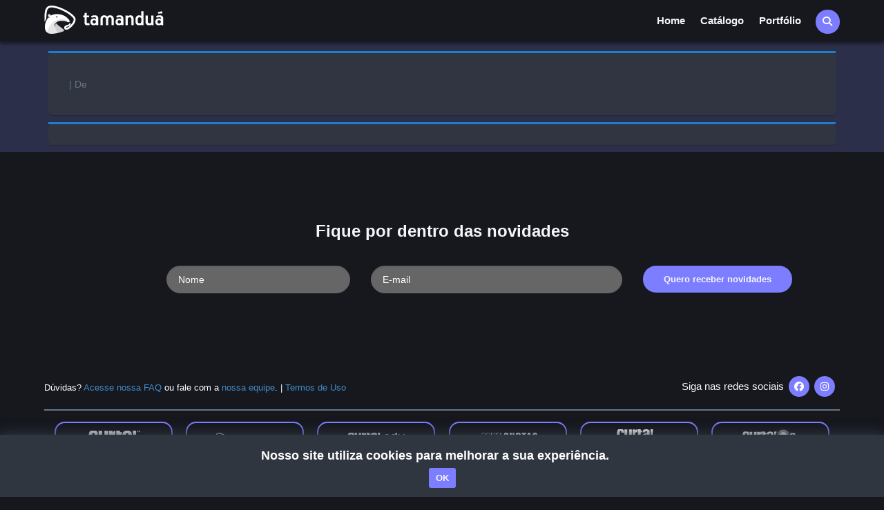

--- FILE ---
content_type: text/html; charset=utf-8
request_url: https://www.google.com/recaptcha/api2/anchor?ar=1&k=6Lc2-sApAAAAADixe0Q4QPXGYFRIcGaAOQiLldsZ&co=aHR0cHM6Ly90YW1hbmR1YS50di5icjo0NDM.&hl=en&v=PoyoqOPhxBO7pBk68S4YbpHZ&size=invisible&sa=submit&anchor-ms=20000&execute-ms=30000&cb=pz2cg6il1gqv
body_size: 48774
content:
<!DOCTYPE HTML><html dir="ltr" lang="en"><head><meta http-equiv="Content-Type" content="text/html; charset=UTF-8">
<meta http-equiv="X-UA-Compatible" content="IE=edge">
<title>reCAPTCHA</title>
<style type="text/css">
/* cyrillic-ext */
@font-face {
  font-family: 'Roboto';
  font-style: normal;
  font-weight: 400;
  font-stretch: 100%;
  src: url(//fonts.gstatic.com/s/roboto/v48/KFO7CnqEu92Fr1ME7kSn66aGLdTylUAMa3GUBHMdazTgWw.woff2) format('woff2');
  unicode-range: U+0460-052F, U+1C80-1C8A, U+20B4, U+2DE0-2DFF, U+A640-A69F, U+FE2E-FE2F;
}
/* cyrillic */
@font-face {
  font-family: 'Roboto';
  font-style: normal;
  font-weight: 400;
  font-stretch: 100%;
  src: url(//fonts.gstatic.com/s/roboto/v48/KFO7CnqEu92Fr1ME7kSn66aGLdTylUAMa3iUBHMdazTgWw.woff2) format('woff2');
  unicode-range: U+0301, U+0400-045F, U+0490-0491, U+04B0-04B1, U+2116;
}
/* greek-ext */
@font-face {
  font-family: 'Roboto';
  font-style: normal;
  font-weight: 400;
  font-stretch: 100%;
  src: url(//fonts.gstatic.com/s/roboto/v48/KFO7CnqEu92Fr1ME7kSn66aGLdTylUAMa3CUBHMdazTgWw.woff2) format('woff2');
  unicode-range: U+1F00-1FFF;
}
/* greek */
@font-face {
  font-family: 'Roboto';
  font-style: normal;
  font-weight: 400;
  font-stretch: 100%;
  src: url(//fonts.gstatic.com/s/roboto/v48/KFO7CnqEu92Fr1ME7kSn66aGLdTylUAMa3-UBHMdazTgWw.woff2) format('woff2');
  unicode-range: U+0370-0377, U+037A-037F, U+0384-038A, U+038C, U+038E-03A1, U+03A3-03FF;
}
/* math */
@font-face {
  font-family: 'Roboto';
  font-style: normal;
  font-weight: 400;
  font-stretch: 100%;
  src: url(//fonts.gstatic.com/s/roboto/v48/KFO7CnqEu92Fr1ME7kSn66aGLdTylUAMawCUBHMdazTgWw.woff2) format('woff2');
  unicode-range: U+0302-0303, U+0305, U+0307-0308, U+0310, U+0312, U+0315, U+031A, U+0326-0327, U+032C, U+032F-0330, U+0332-0333, U+0338, U+033A, U+0346, U+034D, U+0391-03A1, U+03A3-03A9, U+03B1-03C9, U+03D1, U+03D5-03D6, U+03F0-03F1, U+03F4-03F5, U+2016-2017, U+2034-2038, U+203C, U+2040, U+2043, U+2047, U+2050, U+2057, U+205F, U+2070-2071, U+2074-208E, U+2090-209C, U+20D0-20DC, U+20E1, U+20E5-20EF, U+2100-2112, U+2114-2115, U+2117-2121, U+2123-214F, U+2190, U+2192, U+2194-21AE, U+21B0-21E5, U+21F1-21F2, U+21F4-2211, U+2213-2214, U+2216-22FF, U+2308-230B, U+2310, U+2319, U+231C-2321, U+2336-237A, U+237C, U+2395, U+239B-23B7, U+23D0, U+23DC-23E1, U+2474-2475, U+25AF, U+25B3, U+25B7, U+25BD, U+25C1, U+25CA, U+25CC, U+25FB, U+266D-266F, U+27C0-27FF, U+2900-2AFF, U+2B0E-2B11, U+2B30-2B4C, U+2BFE, U+3030, U+FF5B, U+FF5D, U+1D400-1D7FF, U+1EE00-1EEFF;
}
/* symbols */
@font-face {
  font-family: 'Roboto';
  font-style: normal;
  font-weight: 400;
  font-stretch: 100%;
  src: url(//fonts.gstatic.com/s/roboto/v48/KFO7CnqEu92Fr1ME7kSn66aGLdTylUAMaxKUBHMdazTgWw.woff2) format('woff2');
  unicode-range: U+0001-000C, U+000E-001F, U+007F-009F, U+20DD-20E0, U+20E2-20E4, U+2150-218F, U+2190, U+2192, U+2194-2199, U+21AF, U+21E6-21F0, U+21F3, U+2218-2219, U+2299, U+22C4-22C6, U+2300-243F, U+2440-244A, U+2460-24FF, U+25A0-27BF, U+2800-28FF, U+2921-2922, U+2981, U+29BF, U+29EB, U+2B00-2BFF, U+4DC0-4DFF, U+FFF9-FFFB, U+10140-1018E, U+10190-1019C, U+101A0, U+101D0-101FD, U+102E0-102FB, U+10E60-10E7E, U+1D2C0-1D2D3, U+1D2E0-1D37F, U+1F000-1F0FF, U+1F100-1F1AD, U+1F1E6-1F1FF, U+1F30D-1F30F, U+1F315, U+1F31C, U+1F31E, U+1F320-1F32C, U+1F336, U+1F378, U+1F37D, U+1F382, U+1F393-1F39F, U+1F3A7-1F3A8, U+1F3AC-1F3AF, U+1F3C2, U+1F3C4-1F3C6, U+1F3CA-1F3CE, U+1F3D4-1F3E0, U+1F3ED, U+1F3F1-1F3F3, U+1F3F5-1F3F7, U+1F408, U+1F415, U+1F41F, U+1F426, U+1F43F, U+1F441-1F442, U+1F444, U+1F446-1F449, U+1F44C-1F44E, U+1F453, U+1F46A, U+1F47D, U+1F4A3, U+1F4B0, U+1F4B3, U+1F4B9, U+1F4BB, U+1F4BF, U+1F4C8-1F4CB, U+1F4D6, U+1F4DA, U+1F4DF, U+1F4E3-1F4E6, U+1F4EA-1F4ED, U+1F4F7, U+1F4F9-1F4FB, U+1F4FD-1F4FE, U+1F503, U+1F507-1F50B, U+1F50D, U+1F512-1F513, U+1F53E-1F54A, U+1F54F-1F5FA, U+1F610, U+1F650-1F67F, U+1F687, U+1F68D, U+1F691, U+1F694, U+1F698, U+1F6AD, U+1F6B2, U+1F6B9-1F6BA, U+1F6BC, U+1F6C6-1F6CF, U+1F6D3-1F6D7, U+1F6E0-1F6EA, U+1F6F0-1F6F3, U+1F6F7-1F6FC, U+1F700-1F7FF, U+1F800-1F80B, U+1F810-1F847, U+1F850-1F859, U+1F860-1F887, U+1F890-1F8AD, U+1F8B0-1F8BB, U+1F8C0-1F8C1, U+1F900-1F90B, U+1F93B, U+1F946, U+1F984, U+1F996, U+1F9E9, U+1FA00-1FA6F, U+1FA70-1FA7C, U+1FA80-1FA89, U+1FA8F-1FAC6, U+1FACE-1FADC, U+1FADF-1FAE9, U+1FAF0-1FAF8, U+1FB00-1FBFF;
}
/* vietnamese */
@font-face {
  font-family: 'Roboto';
  font-style: normal;
  font-weight: 400;
  font-stretch: 100%;
  src: url(//fonts.gstatic.com/s/roboto/v48/KFO7CnqEu92Fr1ME7kSn66aGLdTylUAMa3OUBHMdazTgWw.woff2) format('woff2');
  unicode-range: U+0102-0103, U+0110-0111, U+0128-0129, U+0168-0169, U+01A0-01A1, U+01AF-01B0, U+0300-0301, U+0303-0304, U+0308-0309, U+0323, U+0329, U+1EA0-1EF9, U+20AB;
}
/* latin-ext */
@font-face {
  font-family: 'Roboto';
  font-style: normal;
  font-weight: 400;
  font-stretch: 100%;
  src: url(//fonts.gstatic.com/s/roboto/v48/KFO7CnqEu92Fr1ME7kSn66aGLdTylUAMa3KUBHMdazTgWw.woff2) format('woff2');
  unicode-range: U+0100-02BA, U+02BD-02C5, U+02C7-02CC, U+02CE-02D7, U+02DD-02FF, U+0304, U+0308, U+0329, U+1D00-1DBF, U+1E00-1E9F, U+1EF2-1EFF, U+2020, U+20A0-20AB, U+20AD-20C0, U+2113, U+2C60-2C7F, U+A720-A7FF;
}
/* latin */
@font-face {
  font-family: 'Roboto';
  font-style: normal;
  font-weight: 400;
  font-stretch: 100%;
  src: url(//fonts.gstatic.com/s/roboto/v48/KFO7CnqEu92Fr1ME7kSn66aGLdTylUAMa3yUBHMdazQ.woff2) format('woff2');
  unicode-range: U+0000-00FF, U+0131, U+0152-0153, U+02BB-02BC, U+02C6, U+02DA, U+02DC, U+0304, U+0308, U+0329, U+2000-206F, U+20AC, U+2122, U+2191, U+2193, U+2212, U+2215, U+FEFF, U+FFFD;
}
/* cyrillic-ext */
@font-face {
  font-family: 'Roboto';
  font-style: normal;
  font-weight: 500;
  font-stretch: 100%;
  src: url(//fonts.gstatic.com/s/roboto/v48/KFO7CnqEu92Fr1ME7kSn66aGLdTylUAMa3GUBHMdazTgWw.woff2) format('woff2');
  unicode-range: U+0460-052F, U+1C80-1C8A, U+20B4, U+2DE0-2DFF, U+A640-A69F, U+FE2E-FE2F;
}
/* cyrillic */
@font-face {
  font-family: 'Roboto';
  font-style: normal;
  font-weight: 500;
  font-stretch: 100%;
  src: url(//fonts.gstatic.com/s/roboto/v48/KFO7CnqEu92Fr1ME7kSn66aGLdTylUAMa3iUBHMdazTgWw.woff2) format('woff2');
  unicode-range: U+0301, U+0400-045F, U+0490-0491, U+04B0-04B1, U+2116;
}
/* greek-ext */
@font-face {
  font-family: 'Roboto';
  font-style: normal;
  font-weight: 500;
  font-stretch: 100%;
  src: url(//fonts.gstatic.com/s/roboto/v48/KFO7CnqEu92Fr1ME7kSn66aGLdTylUAMa3CUBHMdazTgWw.woff2) format('woff2');
  unicode-range: U+1F00-1FFF;
}
/* greek */
@font-face {
  font-family: 'Roboto';
  font-style: normal;
  font-weight: 500;
  font-stretch: 100%;
  src: url(//fonts.gstatic.com/s/roboto/v48/KFO7CnqEu92Fr1ME7kSn66aGLdTylUAMa3-UBHMdazTgWw.woff2) format('woff2');
  unicode-range: U+0370-0377, U+037A-037F, U+0384-038A, U+038C, U+038E-03A1, U+03A3-03FF;
}
/* math */
@font-face {
  font-family: 'Roboto';
  font-style: normal;
  font-weight: 500;
  font-stretch: 100%;
  src: url(//fonts.gstatic.com/s/roboto/v48/KFO7CnqEu92Fr1ME7kSn66aGLdTylUAMawCUBHMdazTgWw.woff2) format('woff2');
  unicode-range: U+0302-0303, U+0305, U+0307-0308, U+0310, U+0312, U+0315, U+031A, U+0326-0327, U+032C, U+032F-0330, U+0332-0333, U+0338, U+033A, U+0346, U+034D, U+0391-03A1, U+03A3-03A9, U+03B1-03C9, U+03D1, U+03D5-03D6, U+03F0-03F1, U+03F4-03F5, U+2016-2017, U+2034-2038, U+203C, U+2040, U+2043, U+2047, U+2050, U+2057, U+205F, U+2070-2071, U+2074-208E, U+2090-209C, U+20D0-20DC, U+20E1, U+20E5-20EF, U+2100-2112, U+2114-2115, U+2117-2121, U+2123-214F, U+2190, U+2192, U+2194-21AE, U+21B0-21E5, U+21F1-21F2, U+21F4-2211, U+2213-2214, U+2216-22FF, U+2308-230B, U+2310, U+2319, U+231C-2321, U+2336-237A, U+237C, U+2395, U+239B-23B7, U+23D0, U+23DC-23E1, U+2474-2475, U+25AF, U+25B3, U+25B7, U+25BD, U+25C1, U+25CA, U+25CC, U+25FB, U+266D-266F, U+27C0-27FF, U+2900-2AFF, U+2B0E-2B11, U+2B30-2B4C, U+2BFE, U+3030, U+FF5B, U+FF5D, U+1D400-1D7FF, U+1EE00-1EEFF;
}
/* symbols */
@font-face {
  font-family: 'Roboto';
  font-style: normal;
  font-weight: 500;
  font-stretch: 100%;
  src: url(//fonts.gstatic.com/s/roboto/v48/KFO7CnqEu92Fr1ME7kSn66aGLdTylUAMaxKUBHMdazTgWw.woff2) format('woff2');
  unicode-range: U+0001-000C, U+000E-001F, U+007F-009F, U+20DD-20E0, U+20E2-20E4, U+2150-218F, U+2190, U+2192, U+2194-2199, U+21AF, U+21E6-21F0, U+21F3, U+2218-2219, U+2299, U+22C4-22C6, U+2300-243F, U+2440-244A, U+2460-24FF, U+25A0-27BF, U+2800-28FF, U+2921-2922, U+2981, U+29BF, U+29EB, U+2B00-2BFF, U+4DC0-4DFF, U+FFF9-FFFB, U+10140-1018E, U+10190-1019C, U+101A0, U+101D0-101FD, U+102E0-102FB, U+10E60-10E7E, U+1D2C0-1D2D3, U+1D2E0-1D37F, U+1F000-1F0FF, U+1F100-1F1AD, U+1F1E6-1F1FF, U+1F30D-1F30F, U+1F315, U+1F31C, U+1F31E, U+1F320-1F32C, U+1F336, U+1F378, U+1F37D, U+1F382, U+1F393-1F39F, U+1F3A7-1F3A8, U+1F3AC-1F3AF, U+1F3C2, U+1F3C4-1F3C6, U+1F3CA-1F3CE, U+1F3D4-1F3E0, U+1F3ED, U+1F3F1-1F3F3, U+1F3F5-1F3F7, U+1F408, U+1F415, U+1F41F, U+1F426, U+1F43F, U+1F441-1F442, U+1F444, U+1F446-1F449, U+1F44C-1F44E, U+1F453, U+1F46A, U+1F47D, U+1F4A3, U+1F4B0, U+1F4B3, U+1F4B9, U+1F4BB, U+1F4BF, U+1F4C8-1F4CB, U+1F4D6, U+1F4DA, U+1F4DF, U+1F4E3-1F4E6, U+1F4EA-1F4ED, U+1F4F7, U+1F4F9-1F4FB, U+1F4FD-1F4FE, U+1F503, U+1F507-1F50B, U+1F50D, U+1F512-1F513, U+1F53E-1F54A, U+1F54F-1F5FA, U+1F610, U+1F650-1F67F, U+1F687, U+1F68D, U+1F691, U+1F694, U+1F698, U+1F6AD, U+1F6B2, U+1F6B9-1F6BA, U+1F6BC, U+1F6C6-1F6CF, U+1F6D3-1F6D7, U+1F6E0-1F6EA, U+1F6F0-1F6F3, U+1F6F7-1F6FC, U+1F700-1F7FF, U+1F800-1F80B, U+1F810-1F847, U+1F850-1F859, U+1F860-1F887, U+1F890-1F8AD, U+1F8B0-1F8BB, U+1F8C0-1F8C1, U+1F900-1F90B, U+1F93B, U+1F946, U+1F984, U+1F996, U+1F9E9, U+1FA00-1FA6F, U+1FA70-1FA7C, U+1FA80-1FA89, U+1FA8F-1FAC6, U+1FACE-1FADC, U+1FADF-1FAE9, U+1FAF0-1FAF8, U+1FB00-1FBFF;
}
/* vietnamese */
@font-face {
  font-family: 'Roboto';
  font-style: normal;
  font-weight: 500;
  font-stretch: 100%;
  src: url(//fonts.gstatic.com/s/roboto/v48/KFO7CnqEu92Fr1ME7kSn66aGLdTylUAMa3OUBHMdazTgWw.woff2) format('woff2');
  unicode-range: U+0102-0103, U+0110-0111, U+0128-0129, U+0168-0169, U+01A0-01A1, U+01AF-01B0, U+0300-0301, U+0303-0304, U+0308-0309, U+0323, U+0329, U+1EA0-1EF9, U+20AB;
}
/* latin-ext */
@font-face {
  font-family: 'Roboto';
  font-style: normal;
  font-weight: 500;
  font-stretch: 100%;
  src: url(//fonts.gstatic.com/s/roboto/v48/KFO7CnqEu92Fr1ME7kSn66aGLdTylUAMa3KUBHMdazTgWw.woff2) format('woff2');
  unicode-range: U+0100-02BA, U+02BD-02C5, U+02C7-02CC, U+02CE-02D7, U+02DD-02FF, U+0304, U+0308, U+0329, U+1D00-1DBF, U+1E00-1E9F, U+1EF2-1EFF, U+2020, U+20A0-20AB, U+20AD-20C0, U+2113, U+2C60-2C7F, U+A720-A7FF;
}
/* latin */
@font-face {
  font-family: 'Roboto';
  font-style: normal;
  font-weight: 500;
  font-stretch: 100%;
  src: url(//fonts.gstatic.com/s/roboto/v48/KFO7CnqEu92Fr1ME7kSn66aGLdTylUAMa3yUBHMdazQ.woff2) format('woff2');
  unicode-range: U+0000-00FF, U+0131, U+0152-0153, U+02BB-02BC, U+02C6, U+02DA, U+02DC, U+0304, U+0308, U+0329, U+2000-206F, U+20AC, U+2122, U+2191, U+2193, U+2212, U+2215, U+FEFF, U+FFFD;
}
/* cyrillic-ext */
@font-face {
  font-family: 'Roboto';
  font-style: normal;
  font-weight: 900;
  font-stretch: 100%;
  src: url(//fonts.gstatic.com/s/roboto/v48/KFO7CnqEu92Fr1ME7kSn66aGLdTylUAMa3GUBHMdazTgWw.woff2) format('woff2');
  unicode-range: U+0460-052F, U+1C80-1C8A, U+20B4, U+2DE0-2DFF, U+A640-A69F, U+FE2E-FE2F;
}
/* cyrillic */
@font-face {
  font-family: 'Roboto';
  font-style: normal;
  font-weight: 900;
  font-stretch: 100%;
  src: url(//fonts.gstatic.com/s/roboto/v48/KFO7CnqEu92Fr1ME7kSn66aGLdTylUAMa3iUBHMdazTgWw.woff2) format('woff2');
  unicode-range: U+0301, U+0400-045F, U+0490-0491, U+04B0-04B1, U+2116;
}
/* greek-ext */
@font-face {
  font-family: 'Roboto';
  font-style: normal;
  font-weight: 900;
  font-stretch: 100%;
  src: url(//fonts.gstatic.com/s/roboto/v48/KFO7CnqEu92Fr1ME7kSn66aGLdTylUAMa3CUBHMdazTgWw.woff2) format('woff2');
  unicode-range: U+1F00-1FFF;
}
/* greek */
@font-face {
  font-family: 'Roboto';
  font-style: normal;
  font-weight: 900;
  font-stretch: 100%;
  src: url(//fonts.gstatic.com/s/roboto/v48/KFO7CnqEu92Fr1ME7kSn66aGLdTylUAMa3-UBHMdazTgWw.woff2) format('woff2');
  unicode-range: U+0370-0377, U+037A-037F, U+0384-038A, U+038C, U+038E-03A1, U+03A3-03FF;
}
/* math */
@font-face {
  font-family: 'Roboto';
  font-style: normal;
  font-weight: 900;
  font-stretch: 100%;
  src: url(//fonts.gstatic.com/s/roboto/v48/KFO7CnqEu92Fr1ME7kSn66aGLdTylUAMawCUBHMdazTgWw.woff2) format('woff2');
  unicode-range: U+0302-0303, U+0305, U+0307-0308, U+0310, U+0312, U+0315, U+031A, U+0326-0327, U+032C, U+032F-0330, U+0332-0333, U+0338, U+033A, U+0346, U+034D, U+0391-03A1, U+03A3-03A9, U+03B1-03C9, U+03D1, U+03D5-03D6, U+03F0-03F1, U+03F4-03F5, U+2016-2017, U+2034-2038, U+203C, U+2040, U+2043, U+2047, U+2050, U+2057, U+205F, U+2070-2071, U+2074-208E, U+2090-209C, U+20D0-20DC, U+20E1, U+20E5-20EF, U+2100-2112, U+2114-2115, U+2117-2121, U+2123-214F, U+2190, U+2192, U+2194-21AE, U+21B0-21E5, U+21F1-21F2, U+21F4-2211, U+2213-2214, U+2216-22FF, U+2308-230B, U+2310, U+2319, U+231C-2321, U+2336-237A, U+237C, U+2395, U+239B-23B7, U+23D0, U+23DC-23E1, U+2474-2475, U+25AF, U+25B3, U+25B7, U+25BD, U+25C1, U+25CA, U+25CC, U+25FB, U+266D-266F, U+27C0-27FF, U+2900-2AFF, U+2B0E-2B11, U+2B30-2B4C, U+2BFE, U+3030, U+FF5B, U+FF5D, U+1D400-1D7FF, U+1EE00-1EEFF;
}
/* symbols */
@font-face {
  font-family: 'Roboto';
  font-style: normal;
  font-weight: 900;
  font-stretch: 100%;
  src: url(//fonts.gstatic.com/s/roboto/v48/KFO7CnqEu92Fr1ME7kSn66aGLdTylUAMaxKUBHMdazTgWw.woff2) format('woff2');
  unicode-range: U+0001-000C, U+000E-001F, U+007F-009F, U+20DD-20E0, U+20E2-20E4, U+2150-218F, U+2190, U+2192, U+2194-2199, U+21AF, U+21E6-21F0, U+21F3, U+2218-2219, U+2299, U+22C4-22C6, U+2300-243F, U+2440-244A, U+2460-24FF, U+25A0-27BF, U+2800-28FF, U+2921-2922, U+2981, U+29BF, U+29EB, U+2B00-2BFF, U+4DC0-4DFF, U+FFF9-FFFB, U+10140-1018E, U+10190-1019C, U+101A0, U+101D0-101FD, U+102E0-102FB, U+10E60-10E7E, U+1D2C0-1D2D3, U+1D2E0-1D37F, U+1F000-1F0FF, U+1F100-1F1AD, U+1F1E6-1F1FF, U+1F30D-1F30F, U+1F315, U+1F31C, U+1F31E, U+1F320-1F32C, U+1F336, U+1F378, U+1F37D, U+1F382, U+1F393-1F39F, U+1F3A7-1F3A8, U+1F3AC-1F3AF, U+1F3C2, U+1F3C4-1F3C6, U+1F3CA-1F3CE, U+1F3D4-1F3E0, U+1F3ED, U+1F3F1-1F3F3, U+1F3F5-1F3F7, U+1F408, U+1F415, U+1F41F, U+1F426, U+1F43F, U+1F441-1F442, U+1F444, U+1F446-1F449, U+1F44C-1F44E, U+1F453, U+1F46A, U+1F47D, U+1F4A3, U+1F4B0, U+1F4B3, U+1F4B9, U+1F4BB, U+1F4BF, U+1F4C8-1F4CB, U+1F4D6, U+1F4DA, U+1F4DF, U+1F4E3-1F4E6, U+1F4EA-1F4ED, U+1F4F7, U+1F4F9-1F4FB, U+1F4FD-1F4FE, U+1F503, U+1F507-1F50B, U+1F50D, U+1F512-1F513, U+1F53E-1F54A, U+1F54F-1F5FA, U+1F610, U+1F650-1F67F, U+1F687, U+1F68D, U+1F691, U+1F694, U+1F698, U+1F6AD, U+1F6B2, U+1F6B9-1F6BA, U+1F6BC, U+1F6C6-1F6CF, U+1F6D3-1F6D7, U+1F6E0-1F6EA, U+1F6F0-1F6F3, U+1F6F7-1F6FC, U+1F700-1F7FF, U+1F800-1F80B, U+1F810-1F847, U+1F850-1F859, U+1F860-1F887, U+1F890-1F8AD, U+1F8B0-1F8BB, U+1F8C0-1F8C1, U+1F900-1F90B, U+1F93B, U+1F946, U+1F984, U+1F996, U+1F9E9, U+1FA00-1FA6F, U+1FA70-1FA7C, U+1FA80-1FA89, U+1FA8F-1FAC6, U+1FACE-1FADC, U+1FADF-1FAE9, U+1FAF0-1FAF8, U+1FB00-1FBFF;
}
/* vietnamese */
@font-face {
  font-family: 'Roboto';
  font-style: normal;
  font-weight: 900;
  font-stretch: 100%;
  src: url(//fonts.gstatic.com/s/roboto/v48/KFO7CnqEu92Fr1ME7kSn66aGLdTylUAMa3OUBHMdazTgWw.woff2) format('woff2');
  unicode-range: U+0102-0103, U+0110-0111, U+0128-0129, U+0168-0169, U+01A0-01A1, U+01AF-01B0, U+0300-0301, U+0303-0304, U+0308-0309, U+0323, U+0329, U+1EA0-1EF9, U+20AB;
}
/* latin-ext */
@font-face {
  font-family: 'Roboto';
  font-style: normal;
  font-weight: 900;
  font-stretch: 100%;
  src: url(//fonts.gstatic.com/s/roboto/v48/KFO7CnqEu92Fr1ME7kSn66aGLdTylUAMa3KUBHMdazTgWw.woff2) format('woff2');
  unicode-range: U+0100-02BA, U+02BD-02C5, U+02C7-02CC, U+02CE-02D7, U+02DD-02FF, U+0304, U+0308, U+0329, U+1D00-1DBF, U+1E00-1E9F, U+1EF2-1EFF, U+2020, U+20A0-20AB, U+20AD-20C0, U+2113, U+2C60-2C7F, U+A720-A7FF;
}
/* latin */
@font-face {
  font-family: 'Roboto';
  font-style: normal;
  font-weight: 900;
  font-stretch: 100%;
  src: url(//fonts.gstatic.com/s/roboto/v48/KFO7CnqEu92Fr1ME7kSn66aGLdTylUAMa3yUBHMdazQ.woff2) format('woff2');
  unicode-range: U+0000-00FF, U+0131, U+0152-0153, U+02BB-02BC, U+02C6, U+02DA, U+02DC, U+0304, U+0308, U+0329, U+2000-206F, U+20AC, U+2122, U+2191, U+2193, U+2212, U+2215, U+FEFF, U+FFFD;
}

</style>
<link rel="stylesheet" type="text/css" href="https://www.gstatic.com/recaptcha/releases/PoyoqOPhxBO7pBk68S4YbpHZ/styles__ltr.css">
<script nonce="cNRcAPpV2RGqrPgvn-skoA" type="text/javascript">window['__recaptcha_api'] = 'https://www.google.com/recaptcha/api2/';</script>
<script type="text/javascript" src="https://www.gstatic.com/recaptcha/releases/PoyoqOPhxBO7pBk68S4YbpHZ/recaptcha__en.js" nonce="cNRcAPpV2RGqrPgvn-skoA">
      
    </script></head>
<body><div id="rc-anchor-alert" class="rc-anchor-alert"></div>
<input type="hidden" id="recaptcha-token" value="[base64]">
<script type="text/javascript" nonce="cNRcAPpV2RGqrPgvn-skoA">
      recaptcha.anchor.Main.init("[\x22ainput\x22,[\x22bgdata\x22,\x22\x22,\[base64]/[base64]/[base64]/[base64]/cjw8ejpyPj4+eil9Y2F0Y2gobCl7dGhyb3cgbDt9fSxIPWZ1bmN0aW9uKHcsdCx6KXtpZih3PT0xOTR8fHc9PTIwOCl0LnZbd10/dC52W3ddLmNvbmNhdCh6KTp0LnZbd109b2Yoeix0KTtlbHNle2lmKHQuYkImJnchPTMxNylyZXR1cm47dz09NjZ8fHc9PTEyMnx8dz09NDcwfHx3PT00NHx8dz09NDE2fHx3PT0zOTd8fHc9PTQyMXx8dz09Njh8fHc9PTcwfHx3PT0xODQ/[base64]/[base64]/[base64]/bmV3IGRbVl0oSlswXSk6cD09Mj9uZXcgZFtWXShKWzBdLEpbMV0pOnA9PTM/bmV3IGRbVl0oSlswXSxKWzFdLEpbMl0pOnA9PTQ/[base64]/[base64]/[base64]/[base64]\x22,\[base64]\\u003d\x22,\x22azhudUHDsi/[base64]/DlV4ILDbDjkbDqBpEJl/Cu8OvwrLDqsKIwqbCi3UYw5bCtcKEwpcLDcOqV8Kmw5oFw4Rcw6HDtsOFwoNYH1Nge8KLWgIow755wqN5fileew7CukPCpcKXwrJFEi8fwqrCgMOYw4ojw6rCh8OMwrIwWsOGSHrDlgQ8anLDiFLDrMO/wq02wrhMKRprwofCniBfR1lXcsORw4jDtSrDkMOAPMORFRZ+Q2DCiHrCrsOyw7DCvTPClcK/LMKuw6cmw4bDpMOIw7xmFcOnFcOow7rCrCVkDQfDjB3CoG/DkcK0aMOvIRg3w4B5H3rCtcKPF8Kew7clwoc2w6kUwoPDhcKXwp7DtXcPOXrDt8Oww6DDj8OrwrvDpB9Ywo5Zw6DDm2bCjcOkRcKhwpPDicKqQMOgWFMtB8OJwrjDjgPDtsOTWMKCw6xDwpcbwp/[base64]/wrlFV8OkwpjCqQwrwrJ7CT5PwqHCimLDt8KXRMOjw5/DmTokcDPDmTZGRlbDrF9Ww6IsYcO7wrNnT8KOwoobwpUEBcK0IcKBw6XDtsKuwq4TLknDnkHCm1IzRVIxw7oOwoTClcKxw6Q9TMO4w5PCvDPCgSnDhmfCncKpwo9bw7zDmsOPScORd8KZwpIlwr4zDD/DsMO3wrfCssKVG1XDncK4wrnDlw0Lw6E8w6U8w5FyNWhHw4rDv8KRWxJww59bUCRAKsKFaMOrwqctdXPDrcORUGTCskE4M8OzLmrCicOtJcKxSDBVelLDvMKea2ROw4vCrBTCmsOcMxvDrcK/NG5kw7d3wo8Xw44ww4NneMOGMU/Dp8KJJMOMCEFbwp/DtzPCjMOtw5ljw4wLT8OLw7Rgw5tAwrrDtcOWwr8qHkRjw6nDg8KabsKLcgbCpi9Ewo3Ck8K0w6AWDB55w6vDnMOufR9cwrHDqsKEd8Oow6rDnG9kdWHCrcONf8KLw53DpCjCh8OBwqLCmcOFbEJxVMK2wo8mwrjCiMKywq/ClhzDjsKlwpULasOQwpNCAMKXwqheMcKhCcKDw4ZxOsKxJ8ONwqzDk2Uxw5Fqwp0hwpVbQ8OXw7xyw40lw4NGwr/CnsOlwoYFPlnDvcK9w7wURsKMw44zwrUjw67CnUzCqWddwqjDi8OHw4Buw68tLsOCVMKLw67Cug/Ct2rDoUPDt8KeZsOdQMKvG8O1FcOsw51pw6fCkcKwwrfCrcO/w6fDnMO4YAEbw4BXf8OMMDXCicKQPXzDtU4WesKcTMK/WsKpw6dLwpw1w7h1w5JQMGEtSDPCkVMywqfDuMK3Ww/CiDTDusOswqRSwoXDtHzDmcOmOcKGFwwPLsOhbsKKaj3DqDnDhn5yScK4wqHDiMKQwpzDox7DtcKlwojDv03CiUZ0w4gfw4ohw7JBw5jDm8KKw7DChMOXwpkqaiwtLn7CtsK2wqA9W8K9eFM/wqsQw5HDhMKBwrYAw5sHwr/CosOuw5zCq8OAw4N/CxXDqX7CgCsAwocuw4paw6TDvk0PwrUvZ8KEdcONwqHCuwx4dsKcEsOTwoZ+w4Zdw5ERw6XDqkIjwpBIGyRpAsOGRsOawqjDh3AKaMOGMnZ3IGsNJykNw5bCksKZw498w4JnbTExacKlw7dbw7UJwq/DqQFgwqzCn1UtwpbCrB4LKSQaTyxaTCERw5QTTMK3asOyDUvDrgLClMKWwrVLRGjDhxlAwpPDu8OQwrrDm8OdwoLDvMOLw41dw5bCjWjDgMKjTsKaw5xrw7BMwr1JIcOZTm/DoB10wobCgcONUUHCjy5dwrIhIMO+wq/[base64]/DigrClsOfwpnCuR/CvxXDiMKSJMOSwplKHsKqW8KxZT7DgcOMw5rDh2hDwoXDoMKkRCDDk8KhworDjk3Ch8O3VWMIw6V/[base64]/[base64]/Ds8K3wqFpwpXDmh3DvxFzw40/L8OKwqpiw4hEL8KiX24tMUQyWsKFakITK8Oew4tWDyTDlEnDpBIBcW8vw5HCuMO7VsObw5M9B8KDw7R1bjjCpBXCjkgUw64yw5/CnDfCvsKdw4TDsyrCoGXCkTsiI8OsecKIwqIMdF3DmMKDGcKEwpPCshBww67Dk8KRVS95w54Db8K1w4NxworDoDnConPCnHnDk1tiw5RjLkrCmmLDu8Opw5twV2/DiMKuXgkyw6LDsMKgw6bDmCthbMOdwqp/wqgzAMKVLMOJacKnwpo+NMOEIMO2TcO8wobChcKxXzMmJSI3Bhp8wqVAwpTDh8KyR8OiVjPDqsK8TWUGeMOxBcO6w5/ChcKGRlpyw73Cng7Dg2HCjMO/wp/[base64]/CpMO+wopAw6FJwp0qw7PDi8Opw5rDkFbDnArCtcOGS8KUBD0gSmjDmAHChMKOE0ANPx5dfFTCgWoqclswwoTCvcKHK8ONDAs9wrjDjHHDmBbCvMOZw6vCigscaMO2wpU/[base64]/[base64]/CgMKGb1fDu3lWeHBjfcO9wr/DoRzCs8KSw5kTdWNWwq1RGMKPVsO5woBLY0hLZsKRwpN4OSp9ZirDnz/CpMKLFcOmwoVaw5xaFsO6w61sdMO7w4JZCxbDrsK/UsKQw77DjsOMwo7CnzbDscOrw455HsKCUcOeejPCvDTChcKtAU7DlsOaFMKUBBjDocOYIEYUw53DlsKxBcOcOETCqy/DjsKHwo/DllsbQHEvwpcJwqYzw6LCgFjDvMKYwqrDnB4UXx0Vw40PCRVmIDzChsOmLcK/PUdLMiLCiMKjEEDDocKzc1rDgsO8O8Oqw4kDwpkDXDvCgsKTwpvCmMOpw6XDisOMw4fCtsO8w5jCtsOmRsKRbSTCn07Ct8KTd8OAw7ZeZAMVSjLDolEUTk/CtSkYw7UwTmx1CcOewpTDrMOBw63ClWzCtyfDn1pwW8KXQMKbwq9pFHLCqlN/w4ZUwqTCigZvwqnCqBLDjixaQ2vDpxLDnyRbw64ge8KvEcKBJVnDgMOmwpnCkMOGwpbCksOaD8OlOcO8wqFYw47DjsKUwos1wobDgMKvL2rCrR0Rwo7Dig3CvzHCt8Kqwrk2wrnCvG3CjQ5GMsO3wq3CmMOMFC3CkMOawr0bw5jCkDvCiMOVasO/[base64]/[base64]/[base64]/DtMKYw79jS8OuwrQqdcOBwoR3wr55fsONB07CjGnCisK7MiQfwpJtEnXCn15xwqTCgMKRW8KIe8KvE8Kqw4LDisOWw4BgwoIuWgPDkG9EUjhVwqJaCMKTw54gw7DDrBdCesOYIw4cVsOPw53CtTlwwr4WN0fCtnfCgRzCozXDt8K3bsOmwrV8S2Nxw7QmwqtKwrhoFV/CqsOOHQnDmRYbE8KZw4bDphxhSyzDgirCo8OUw7YmwooEKRFzZcK4wpBFw6Rnw7peaAk5CsO3w79tw4zDgsKUDcOleBtXbcOweDFccXTDocOyJcOwQcONRsOAw4zDhcOQw6cmwq9+wqHDk1Qcd2pAw4XDsMKxwq8Tw44Ldyd1w5nCpRrDq8KzQB3Ci8Kqw7/[base64]/KwXDo1nCmcKiFjtnwqt3KDjCvsKlw7J6wogxY8KKwohbwrzCmcK1wpgqFANIUR/ChcO8G0nDk8Kkw77CqsKBw4kaIsOLUWldajvDu8OUwrBRLF/CsMKYwqxmfFlGwrIsRGrDvFLCsncGwpnCvGHCncOPPcOFw5Juw41TfGNYfSMkw6DDkjkSw7zCtAHDjHYhQWjChsO0RB3DicOTH8KmwpZHwonCg2Fawp4Zwq5hw7HCssKGZm/CkcKSw6rDlCjDu8OMw7TDj8KncMK+w7vCuyJpacO6wpIlRVUDwqPCmCLDm3VaARvCuUrCmVRZasONIBEhwrYOw5dQwqHCqxfDlUjCs8OnYHpgMMO0fz/Dl2wrBHw2wpvDpMOvcB9vWcK4R8Klw5w/w5vDjsKJwqdUFB1KOmp7SMOva8KiBsKZLR7DgAXDj3LCtAJpBys6woB+HWLCsE0JccKEwqkUcMK3w4pIwrM0w5nCk8KiwrvDij3DuhPCkzVpw4pXwr3Dr8OEwpHCvCUpwq3DqQrCkcKaw7V7w4rDqlbCqToTb3AmAQzCu8KHwp9/woDDnijDkMODwqQaw6HDmMK9MMKDDsOHP2fClAYgwrTCq8O5wpTCmMKqOsO7ezgjwrlVI2jDscOcwopkw7zDpnbDgWrCgcKLRcOjw4AKw41WXH7Co0HDiw9WcBnDrVLDnsKfXRrDr0FUw6DCtsOhw5TCsGNAw5pvHRLCsSdYwo3DlsOBIMKrUysWFF/DoCTCu8OHwpjDhcOpwo7DkMOow5Bhw5HCpMKjAUEfw49Uw7vClS/[base64]/w7/Du13DkV4KW34sw6c2FcOMHcObw7Nfwr9owrzDnMKLwr82w7/[base64]/Ct2bCk8O8B8K+w6IrYsK3KUPDnMKCw7HDnkXDqFnDjn02wo7CjEDDjsOvQsOKdBdYG1HCmsK2wqN8w7xFwox4w5LDg8K6asOyccKEwqF3dAoCVsO5SFc1wq4HFRAGwpgRwolqUB4ZBRhZwoLDuCfDoX3DpsOGw60Sw6zCsSXDr8K/[base64]/HcO7SsKeEz9oSMKfw7USEULDmcOyCcOcFcKjDkzDu8OgwoHDssKEPGXCtCJOw4kyw4zDn8KFwrR8wqdVw5DCnsOqwroLw5Igw4Raw6vChMKewrXDoyfCpcOCCmLDjmHCpBrDiinCusKcFcOCNcO6w5DCuMK0ZxLCiMOIw50/Kk/[base64]/DkjrCscK0RcKGW2LDoMOdZ01Zwr7Ds8KKcHHCmw8SwobDvXcSBlt5QEBIw75JeDRaw5XCuw1UeXrCnGfCtMOew7lnwq/[base64]/CtycGw7l2wq/DiWjDhsKAw5/CuMKuNVsrDsO3DUIxw47DrcOeZTt2w5MdwrfCr8KjS0Q5I8O0wqQNBsKFMAENw7PDjcKBwrhCS8O/QcOAwqw7w5kZbsOgw69sw53ClMOSS0jCqsKzwpo5wpdhw67DusKbLVBfOMOuOMKwD1fDngDDsMKcwqdZwrx9wrrDnFM4aCjCn8K6wojCpcKlwqHCpXkpBn1dw401w6/DoHN5ACfCjEjDvcOHwprDvTHCnsOIFmHCk8KreBbDiMOgw60sUMOqw5rCr2XDhMO5EsKudMOcwpXDk0HCrsKNRcOKw5rDvSFqw6RdWcOhwpPDgmQhwoM5wqXDnmnDrSc5wp7CiW/[base64]/CvXTCncKZwqDCvMOmwpfDiCt4Mx7CiwTCkiwGQCgawqwgXsKnSlxMw5fDuyfDogvDmMOkPMKcw6ElV8OSw5DDo27DtXcZwqnCmcOiWmMaw4/CtX9xJMKyTHXCnMOgMcOCw5g3w40vw5kCw4jCtGHDnsKrw6Z7w5jCj8KYwpRxYw3DhT/CicOpwoJ7w7/DvjrCg8KfwrXDpiRlX8OPwqhTw6kEw4BHYl3CpFh7dWTCkcOZwqXDu0ZIwrsiw6kpwq7CuMOqesKRGXLDncO0w5fDgsOOJcOERzjDkg5kVcKrE3dFw4fDjWvDq8OBwrB7CBpZw7MKw63Cj8OBwr/Di8Knw5EXfcOGwpBUw5TDs8OeHsO7wp8NEwnDnCzCmcK6wofDjxFQwpBPUMKXwr3DgsOwSsOxw4d2w5bCqAEpGg8uAG0+GVfCpMKJwr1fTzXDksOAMwzCvEhUwqXDmsKTw5jDuMKpRRIiKw90KUIWZArDs8OzOQYlwpDDhU/DlsK4EVlPw60Zwo5WwpjCq8KVw6hZZVFhBsOdODA1w50gdsKGJwDCucOqw5pvwoHDvcOyNsK1wpnCsAjCgjlSwqrDmMKJw5/DonTDtsO9woPCgcOBE8KmHsKed8KNwr3Dj8OKXcKnw4/[base64]/wpvCkxxkw6gvw4nCsyIrwpNbw7XCs8KrDhfCgxZuOsOewr5fw7w6w5jChAHDl8KSw70ZOE5qwpktw40iwo8qLV8xwp3DsMOfEMORwr7DpFY5woQRBBlRw47CrsK8w6lpw4bDlQMrw4PDlw5UH8OPCMO+w6/CkTdJwqLDtmswDkXCojkmw7Ygw4LCtzpYwrA2FA/CqMKjwp7CsirDh8OHwpIoUcK/[base64]/DkxJ5wqokUhZvAGQCPsK0QHwlw6g/w7/Cgg0ITVfCuDzCqMOmYmA5wpNpwqonbMOlBWZUw6fDucKiw74aw5fDnFHDmsONEkkgUTtOw7ETfsKow73DqQY3wqLCmDEKWiLDnsOmw7HCk8OxwoIgwqTDgSpXw5/[base64]/bcOEwrXDhypAw5vCmxfDv0fCt3DChsONw55gwpDClx3DvyZmw5A4w4bDhsOjwq42RH/DusKgJBheTXVNwpNiEXjCucO/UMK3WGd0wrc/wqZCFsOKF8ONw5LCl8Kaw5DDoCURa8KVF13CgWVNGSoEwox9Xm4MW8KkM2NMYllNIj5zYD8cKcOdJw1nwo3DoXHDqsKiwq8dw7LDpgTDg3x3J8Kpw5HCgXIUD8K6EDPClcO2wqMLw73Cok4nwrjCv8OFw6rDvcO/PsK3worDhxdINcODwolIwpwYwr5FL04mM3wDKMKCwrnDq8K6MsK3wq7DvU8Iw6fCjWQtwrF2w6Q8w7g8fMOfKcOUwp4/[base64]/Dr1xXbHUpQlJ0wpHDoEjDkhfDr8O1A0HDhjzDmGjCrijCi8Kywp8Dwp8VaXYrwqHCmxUawp/DtsKdwqzDt18mw6LDmnUGcHN9w4ZKaMKGwrLCnmvDtXzDssK9w6cMwqI/[base64]/DngQmwonCqxdqw4QXOsK2G3XCnUjDmxXCpMKNMsOwwoUlW8ONEcOHAsO4IsKDR3/CszVZCcO/Y8K/UlEpwo7DisOPwoAQC8OZSX3DmcKJw6fCt3kSVcOuwoxqwq49w4rCi0AEDsKbwoZCJ8OuwoArVHFMw5zDvcKmDcKJwoHDtcKxIcKSPDHDkcOVwpRBw4fDpcKowojCqsKLGsOqUSAjw50/X8KiWMKTc14OwrQ+ESTCr0IlO0p7w7rCuMK9wqZRwqjDl8ObeALCrCzCjsKjO8OKw5rCo0LCh8K8EsOnXMO4bXF3w7gYGcKWUcOdbMK6w47CuwfDmsKzw7ACG8K3M3jDhmF0w4YIdsOvbntVRMKIw7ZRUwPCr2DDhCDDtQfCsDdbwqgmwp/Dmw3CkHkTwqd/wobClRnDlMKkTX3Dmw7DjsO3wrrCo8KbM2rCk8K/w4Ugw4HDvcKnw4nCtSNkbm4awopcwrwbLyLDlzonw4HDssOUTjVaC8Kjwp/Ds2AewpoheMO3wpNLTkXCsnfDjcOqYcKgbGNMP8KywqYgwqTCmgFrCXhFDjk9wqzCvAgjw5cSw5pNPHjCrcOTw4HCllsDfMKUTMO8wpElYk9Qwpw/I8KtQ8KFaS9HEzfDkMKRw7rCjMKFc8Knw6DCtgJ6wrnCucK1XsKWwr9PwpjDpzorwpzCv8ORe8OUJcOFwpnCnsKBO8OswpBlw4DDjsKScgw+w6nCq2FIwp97NWkewq7DrAjDoU/Do8OKJiHCiMOCK3ZpZHgcw7AmdQcoCsKgflJ8OWoWESZ6B8OTC8OhL8OSbcOpwqYbRcKVM8ODLmPDl8KPXFDCgjLDgMOzWsOtU35pTcK+Sz/CscOdaMOVw7loRsONZlrDslobXcOawpLCqV3DvcKABSsYL0bCgXdzw40cccKewrTDunNYwrscwp/Dt1/[base64]/DocOzw4wWw63DjcKzMcKuw7zCksKGwqpve8Ktw4LDnCfDmUjDt37DszXDhcOFdMKywoXDhMOEwoPDgMOmw4PDs2HCgsOLPsKJfxnClMOINMKCw5ccGkFSKsOhXMKqLQsEdWHDgcKbwo7CuMOzwog2w40gHCrCnF/Ds1TDuMOZwp7DgE07w5ZBdSUfw5PDrWDDsABsJ2nDsV90w7/DnSPClMK7wq/CqBfCmMOvw61Cw7B1woV7wrvCjsORwpLCoGBwPBAofBU+w4fDs8Kkw7bCosKew5nDrUPCqTc/QylTDsOKL2LDhCgVw53ChsOaI8O/wpUDBsKXw7fDrMKPwoZ6wozDlsKywrHDm8KEYsKxZyjDnMKYw47CkxnDoS/DjMKMwrzDpxhUwow1w5BhwobDicOBWzVCfR7DqsKsayHClMKww77DoEorw53DuwjDl8KowpjDgEjCvBU6GnsCwofDsQXCi2hbccO9wrQ+AzLDmkspZsKlwprDohRZw5zCtcOqa2TCoyjDk8OVEcOOTj7Dp8O9IyElVW4eaX1cwo/[base64]/DowRuwp/DjMKLVCbCuMK/w4jDnVLDgXrCkcKQwonClMKRw5oOa8O6wovDlVfCvV/[base64]/DpSnDkMOBwpvCi8KGw7ACZ8O8w7FEaiTDoE/[base64]/w4XCqcONRcOEBgzDksOyJ2XCrkkzwp/DvAE/wpF7w40ASHbDjG9Jw41ywp80wogjwqlTwqVfJ0fCp03CnMKlw6bCpcKQw4IGwppIwqNPw4bChsOGASkYw6o6wqE5woPCpCPDnMOhUcKEK2LCvXNSccOYQVdaUMOxwo/DuQnDkDcjw7x3wofDgMKpwo8GSsKZw5VSw51ENzYhw6VKe1Y3w7TDpg/DoMOeMsO5QMOaP2VuRzBbw5LDjMOLwoA/W8OEwqpiw7xTw5/CvMOfESdzJmfCrsOewpvCoUjDqcOaaMK2FsKaUBzCt8KsO8OZGMKgdgXDlkg2dl3DssOLNsKtw6XDucK5KcODw7sPw7M5wqHDjRtmOw/DujHChT9ITsOHdsKJYsOmMcKsNsKNwrUtw47DnwPCuMOrasOKwpHCsnXCqsOAw5wJclMtw74xwoTCki7CrwjDnmEcY8O2NcOVw6dfBMKEw55tTEvDtTFVwrfDqC/[base64]/DkV7CkcKEw4rDncONPMK0wqXCr8OhHmQtRS84csK+EMKdw7rDkD/CkVsHwoDCrsKKw67Dhy7DkUfDnxbCilzConsXw5lbwoANw4EOwpTCnR5Pw5BYwo3DvsO8c8OMwopRTsKiw4bDoUvCvXp3T1p/[base64]/Cgl87NsKbOsKCKcKeFEjDlChXwrPCgcOiFG7Cj0w0csOBCMKAwr0/[base64]/Dikl7wrorwrjCig3DiGc8CsKSw4zDj8KkwpwqKA3DmAPDssK+wphCwoo6w4NvwqggwrczeCrCmTkGSCEUbcKNWl/Cj8OxBW3CiVU5AGtUw6AOwq/[base64]/CuMOzBCoswojCk8OqwpJGwrbDtRI2EFIfw5nCvcKiBcOCbcKCw4RnbXfCtzbCi2pywoJFMcKJwo7DjcKfLsK/[base64]/Ci2/[base64]/CsGo1wpjDskvDu8OcwrvDqMK6L8KiBVlzw7jDujUiCMKhw40Ewq9Gw6NUMApxUMKowqREPDd6w49Jw5bDpkE5ecOkXTQLHFzDgULDqANcw6Fkw6XDt8OtEcKrW29tUcOmPcOqwpgowptaMTjDoiZ5DMK/T2/[base64]/CjQohW8Omw4ZoXsKqUGs7wrNWcsK5esOuecKEKUQCw58wwpHDu8KlwqHDi8Ofw7NNw5rDksOPcMOROMKUd1nCpzrDl2fCuisTworCnsKNw5RFwrDDuMK0IsOiw7Utw43CgMO6w5DDp8KFwofDr3nCkDLDh3pEJMK/C8ObclRgwrZLwqBPwpnDp8O8KjjDqRNCHMKMPC/DqQcoJsKZwprDhMOJwrXCiMORL1zDvcKZw6EMw5PClXjDhi5zwp/DinUmwo/CrMO9RsK9wrzDjcKALTUmw5XCoHU9csOwwpYWXsOqw5AHV181PcOHdcKMVi7DmDZtwqAKw4TCpMKOwo4sFsOxw5vCvsKbwo/DlX7DrkBvwpTClMK5wrzDh8ODQsKYwoI/G0NObsO5w6zCvyMMGxbCocOYH3hew7LDthBEwrFdSsK9bMK4Z8OEahUJN8K8wrLCv0hhw7MSNcKDw6U4W2vCvcOCwq7CrsOERcOleknDvSolwqUDwpFFEw/DnMKdA8O9w7MQTsOQNFPCrcO0woDCtCgrwr9/UMKww6lPbsOqNGICw6B7wq7CnMOXw4B4wqYzwpYFciTDpcOKwp/CnMOzw50+JsO4w53Dv04kwonDksOuwrDDono/J8KrwqwqID5/[base64]/Cn8ObRcOkw6rChCo+A8O5UjLDlFR/w77DuR7DqEINf8Krw4Acw6vDvX1BcULDjsK0w4pGU8KYw7fCosOzVsOdw6IdVzzCm3PDqhREw4vCqnlqUcKAGGTDhCBFw7hYLsKwJMKSG8KkdGMYwpoYwo93w6sew7xFwo/DkSsJcXU3HsKCw6lAEsOVwpjDhcOcSMKGw6jDg19BJcOOaMK9FVDDlj5mwqhnw7TCmUJ/UU8Iw7zDpFwiw6woQMOBPMK5RmIzbDhswpfDuiJXwo/DphTDrkfCosO2WHbCnFl5HMOKw4wuw5AaGMKlEU02bcO/aMKKw4hSw5R1FhVSTcOXw47CocOIP8K7Fj/DucK9DMK0wrHDt8O3w5Qww7vDncO0woZUFXARwp3DnMOnb1nDmcOFHsOHwpErZsOrf05IYjPCmcKmVsKPwqLCkcOUYC7CtiTDl3/CmDx2SsO/BcOAwozDrcOewoNnw7VsSGdmNsOqwrRbDsK8ZgHCpcO3e0/DljUCbGdZDl3CvsK/wpMXJj/Cm8KuR1jDnCvDhsKKw6VXB8O9wpfDjMKnQMOTP1vDqcKewr9Rwo3Dk8K9w7PDnlDCsmk0w4spwrM/[base64]/woHCiMOAK2bCj8KQw4APwpx1w4wFJcKHw7Bsw5ZQCxvDgB/CtMKQwqQSw4Ajwp3Cn8KKDcK+fALDk8OdHsOEA2XCpcKnFAjCplVQPBrDuBvDrVABWsOrKsK2wrnCsMKhZMKtwoQuw6sGVUs5wqMEw7PCocOAfcKcwowYwq80PcKewrPCrsOvwqwVPsKMw7xdwpjCvUPDtcO0w67CmMK8wp1JacKxc8Kuw7XDgl/Co8Otwp9hFFYGd0rDqsK6TGB0JcKWSDTCjMONw6LCqBE1w4PCnGvCsmLCizsRL8KTw7bCv3dywqvDly1Zwr7CimHCj8OXD2giw5rCgsKIw5XDmFfCssOkR8OxeRhWITlHbsODwqvDlkhTQwHDlMO9wpbDtMK7P8KGw75tMz/Cs8O/[base64]/DmsKxX8O7w5g7SMO7ZsOBw5AKw69rwp3DmMOIUgrDn2XCsxISw7fCjEXCrcKic8KZwp9MMMKuDHVsw7owasOxCT4HH1REwqjCucO6w6nDhWV2WMKHwrBsP1fCrygTQMOHY8KLwpdlwo1Dw6EdwrvDucKKEsObesKXwrXDiF3Dvns8wpvChsKmEsOCScO/bMOmTsOoD8KeXcODeS9eQsOlDS1QOUcawq5iMMO7w5fCgMOiwpjCu0XDmzzDtsOiT8KHeG5rwokdHjJ3CcKTw4cOO8OIwo/CqsOuHmE4V8K2wpTCvQhTwp3CgyHClyA/wqhHEzw+w6/[base64]/Cg8OAfcKKwoh8wqZway8bNcOTwprDs8OjcMOkL8OHwp3DqxEKw4bDocKhP8KcdBDDjz1Rwq3Dm8Khw7fCiMO/w4M/P8Orw4dGG8O6UwMUwqHCtXIoZ1klZxbDh1DDujtrfWTCu8O5w7o0TcK1PD5Hw6RCZ8ONw7ZTw5rCgB44esO4wpp6VMKgwqQEGmh4w4QnwqMawq7DsMKtw47Dj2hIw4QHw5HDqwA1fsKPwqJtdMKZF2TCgQDDjGoWQsKBY2DCtS1vAcKVCsKFw5/ChQTDpmEtwqQXwpt/[base64]/Dq8KrOywAHmPCq2TCr3zCoUYWN8OwZMOwXHXCgn7Duy3Dr17Dk8OMW8O8wq7ChcORwoBaHhTDsMOyD8OZwo/[base64]/CnQpzw7MgDm3CpsKYwq7DncOAB8KdPkDDlcKnVznCphnCucKjwqRoP8Kew77CgQjClcKONhxNBcOJZcKowpXDncKdwpcuwrbDkkoSw6LDhsKvw75UDsO5UsKpZEvCm8OALMKHwq8fF2QnT8KHw6VIwrp3K8KfLcK+wrHCtwzCg8KPVcO/[base64]/w7HCpwRLesOaI8Ktw5Vhw7AuJSTDq8O6wpDDjRVpw73CoGMZw6rCkE0HwoDDqR5SwrlPMDHDolzDhsOCw5HCksOBw6lPw7fCiMOYDAHDlsKRMMKXwr5kwq0Jw6/CkDVSwr4EwqnDrQVkw5XDlMOzwoxUXHrDnkQtwpHCpEvDsXrCrcOdOMKucMKtwrfCr8OZwoLCnMK+f8Kfwo/DjsOsw69twr4DNS8lU2I7esOLUAXDosO8XsKmw6UnUkl4w5BgBsOwCcK0XsOrw4ctwrFxGcOnwrZrI8Kjw7wow5AvZcKyRMOCKMOqFWpYwr/CqVzDiMKBwrTDo8KoUcKpa3AkX1sQawdzwqkaRSLDtsO4wogFDBoFw4UjI0bDtMONw4PCpHPDmcOBZsOQCMKGwpEATcOzTQBWMA4/[base64]/MBEWw7Msw7HCl8OYJWwKQhLDlcKawr4rfsK8wonDm8OaGMK9ZsOtGcKxGhbDm8KzwrzDtcOGBTYEQH/[base64]/DiMKlw78Xwq4Gw4jDoxFiwp/Dvllrw6zCu8OAFsKewpwJbsK+wqx8wqQxw4TCjcOzw4lrf8K/[base64]/Dh1cMw7jCn8KYUg1Pwoldw5FswrjDlx7DghbCj8OFw67DlMO6djxuMcOswr/Dv3fDkxY0H8OJE8Olw58XLsOJwpnCi8KYwpnDscOrFlNeaT3DjHPCrsOawoHDkQxSw6rCnsOAHVfCpsKWf8OmC8KOw7nDtTTDqyE8TivCm1M/w4zChQ44I8KoOsKmaEjDtkDClFU5SsO5QsK/w4LDg1UXw7/[base64]/RsK+A8KTcU8mSmLCtlLCg8KLYXbChU7Dg0hLM8Kxw5Mbw63CksKQQA9iAm0IIMOow5PCssOrwrfDrXxOw5RDSkvCucOiE2TDrMOPwrkZBcKnwr/Dly19VcO0QQjDrzDCvsKITy9Cw697GEHDrx4owqDCr0LCoWREw5JXw5DDrmUjI8Ohe8KZwq0ow5ZNwolvwp3Dq8KEw7XCljbDusKuYjfDtcKRSMKvaxDDt1UxwoQwe8KOw7rCu8O+w7FjwqEMwpEIWgnDqWXCgRoNw4rCncOiZcO/LXwwwo1+wpjCq8K4wqjCg8Knw7nDgsKBwoB2w69iACsJw6ANccOFw6bDuxNrHikKJMOMworCmsOEO0bCq0XDsEg9KsKxw4XCj8KdwpXCrxwTwprCr8KffcO9wrREAx3ClMK7d1gxwq7DjTnDhWEKwoVWWnphbTrDvV3CnsO/DgPDtsOKwocWWcKbwoLDocO8woHCmcKdw6nCmjPCoGPDusO6VHTCrcOZcEDDucOLwobCkHrDuMKQEDnClMKGYcKFwpPCjS7DjEJ3w5YYIU7Cs8ODV8KOKcOsecOZeMK/wqcAdkXCpS7DtcKGX8K2w7bDjxDCsEo5w73CvcKLwoTCj8KLITLCmcOIw7APJjnCgMK2YnBiS2zDosK3EQwQSMOKLsODZsKQw7rDt8OKbMKwTMORwpk/[base64]/CncK1fMOWwo7Ch8OXB8OOHnYwFcKZLTPDl2TDtx3CnMKpLMK6D8OiwrUTw63DrmTCsMOywpPDscOKSGBWwpwRwqDDtsK4w5EBNWkgV8KlKRLCn8OUeknDssKFasKjcX/DrS0XbMK1w6vCvAzDpcOuRUk0wpkOwqU1wpRVCXY/wqpYw4TDp3VmOsKSOsKNwpYYe2E3XEDCiDt6wrzDnkHDqMK3RX/[base64]/[base64]/Du3lRwo9jwr/DkcKMIcOJYcOdKiNcCzFEasKWwrlDw6xBaF1pQcOKNlwzIwXDkwhzTMOLFxE9DsKVIWzCl3PCh38Iw7Vqw47CkcOBw6lbwpnDjxAUJQVfw4zCocOOwrfDu3PClgfCj8OMwq15wrnDhiB3w77CgTjDssK9woDDkEMEw4UGw7x7w4PDk1/[base64]/CscKOEMOyw6jDqRc4w6DComBUwoVywo3DqwjDm8KIwq1rEcKFwrvDjsKKw6/CssK7w5l9LQrCoyRodcKtw6vDosK6wrDDrcKYw7HCmMKTJsOEWhTCj8O6wqJAFHl8AMOhHm7CvsK8wonCgMKwU8KHwqjDqEHDjcKOwovDvHZ/woDCpMKgOcKUGMKZRnRcPcKFSmBcBifCh2tfw7JwIRhYKcOIw53Dp1HDoUDDsMOBNsOIQMOOwrHCucKVwpnDlDAQw55/w58MEVw8wrbCvsK1ExgjdsKOwox/UcO0wpbCrwLChcKNN8K7XsKEfMKtDcKFwo1BwpJTw68hwr0hwp83Kh3DvQ/DkGl/[base64]/fcO8w794w5MswqEkwp/DiRJ8YRhyR8KLDcKJS0jCpsOccz1yw4vCusKUwonDg2nChmHClMOww4jCocKbw6FswpjDq8KKwonCkkFFJcK1wrbDmMKJw6cHY8Oaw4zCncOlwq4tOMOtATrCtmE7wq7Cl8ObOFnDixpCw4VXVHxZX03CosOhbyomw5hww4QOVBxCTEcewp/[base64]/[base64]/Dl8ObEcO7TlEZw6bDmwwIw5TCqzfDncKDwoM1Dl/[base64]/wo1pw5ADw5cxKEJsfSDDhDRgUsKPwq5cRBnDpsOLYmxow7ZbT8O0GMOqWnAsw4Njd8O/w6nCmMKBKk/[base64]/[base64]/Dh8OFVjHDjVhgVcO8w4QMRm7CrkvDpMKgw4LDlDHCssKsw6Jqw7PDnxRFGHE/F39Cw6Qdw4zCqh7CpQTDlGlYw5RyCDIlOATDucOOKsO+w45ZExp2VAjDkcKGbVwjbkw2bsO9VsKSCw4nWCrChsKdSsKFHEl4bihtWCI2wpjDuQhfNMKfwq/CgynCrUx4w5IYw6k6MEoOw4TCoUPCn3LDu8Kjwpduw7UJYsO1w5wHwobCm8KAFFbDpMOxYMOjEcKHw6zDgsO5w6/[base64]/BsKKERHDsURzcl/Cm8KaT1/Dm8Klw6bDhDVTw6HChMKewoBFw5PDgcOYwoTCr8KHGsOpZGB/F8OcwqBTGHnCssOpw4rDrU/DgsOKw5XCnMKIVBAIZQjCgAvCmMKDFTXDiD3ClQPDt8OPw6wCwoZow4LDiMK3wpjDnMKwfHvDr8OUw7RBJCQ/wp06GMOaLsKXBMKYwpZcwpPDhcOZw6BxSsK4w7bDp3J8wqbDhcOOB8OowoQ7K8KIU8KBXMOyScOpwp3DlHbDtMO/LcKJAUbCrS/DrgsOwqVOwp3CrFDCmSrClMKWXcOvXwrDpsO5B8OOU8OJLC/CnsOsw6bDhVdPGsOSKsK+w6bDvDnDj8OZwrXCosKZAsKPw5XCvsOKw4HDtAtZGsKmLMOEGFZNWsOuX3nDsSzDoMOZdMKpecOuw63CnsKbfyLCvsKFw63CjgVswq7CkWgxE8KCWXtfworDowvDoMKqw6jCpcO+wrQlJsODwp/CjsKSCcOAwo98wp7DocOLwqHDgMO1CBtmwrZqSCnDk3TCjSvChADDpR3Ds8OCTFMNw6jCqC/ChVQwMC7CnsOmDsO6wrrCs8K4YcOuw7LDoMOCw4lNdn0zSU80WA8vw6rDjMOUwqrCrnEtWVI8wo3CnDw0UsO9CEtiRMOZJFIzdRfCh8O8w7AUMHTCtkXDm2bCvsOXdsO0w683SsOGw6TDmjvCkz3CnQ/Du8OWKmY5wpFJwpDCoEbDv2QYw4dpFSsvXcKvKMOMw7zDpsOnYXnDo8K4ccO/[base64]/TcOzTGzCoMKJwrDCpT7CgUAwwoQSSX8Nwq7CqQc5w4xow7nDucKpw63Di8KhM24/[base64]/DrcOFRsK3H2vDusK+w7bCuEIQwqcrSMO8w70xwoMFE8KvHsOSwptJcSkKZcOsw4liEsKFw6DCncKGPMKYFcOWwrjCsW82YSkJw5l5VVjDhj/Dv2xPwrHCpUNRWsOaw5/Dk8OUwqV4w4PDmlRfFcKUWsKlwqNGw5zDr8OCwoTCn8Klwr3CkMOuajbCpAIpPMOFPX4nSsOyA8OpwqDDpcOjcAHCvX7Dhl3CvRNJw5ZWw5IeJcOTwrbDsTwsMEE6w6YmOAFgwpDCmR5qw7Egw5BkwrZuGMO2Y3Bswp7DqV/[base64]\\u003d\\u003d\x22],null,[\x22conf\x22,null,\x226Lc2-sApAAAAADixe0Q4QPXGYFRIcGaAOQiLldsZ\x22,0,null,null,null,1,[21,125,63,73,95,87,41,43,42,83,102,105,109,121],[1017145,565],0,null,null,null,null,0,null,0,null,700,1,null,0,\[base64]/76lBhnEnQkZnOKMAhk\\u003d\x22,0,0,null,null,1,null,0,0,null,null,null,0],\x22https://tamandua.tv.br:443\x22,null,[3,1,1],null,null,null,1,3600,[\x22https://www.google.com/intl/en/policies/privacy/\x22,\x22https://www.google.com/intl/en/policies/terms/\x22],\x22fE13/1dinSZY7+Caj6WQkO+tzooK0X1jsCbOKBEvz64\\u003d\x22,1,0,null,1,1768736484886,0,0,[223,194],null,[141,227],\x22RC-fWRXcVRuxB0dZg\x22,null,null,null,null,null,\x220dAFcWeA7lDLuQPk1TBECUBJKzti2zcS_WVNnVJi_EcML2qBaEflLxMEtoU7rP6NgJ3VXA7hbe0eZWuonYhF-m1Pv9Uw9XUsIxQw\x22,1768819285035]");
    </script></body></html>

--- FILE ---
content_type: text/html; charset=utf-8
request_url: https://www.google.com/recaptcha/api2/anchor?ar=1&k=6Lc2-sApAAAAADixe0Q4QPXGYFRIcGaAOQiLldsZ&co=aHR0cHM6Ly90YW1hbmR1YS50di5icjo0NDM.&hl=en&v=PoyoqOPhxBO7pBk68S4YbpHZ&size=invisible&sa=submit&anchor-ms=20000&execute-ms=30000&cb=3prdeu2xh0m9
body_size: 48328
content:
<!DOCTYPE HTML><html dir="ltr" lang="en"><head><meta http-equiv="Content-Type" content="text/html; charset=UTF-8">
<meta http-equiv="X-UA-Compatible" content="IE=edge">
<title>reCAPTCHA</title>
<style type="text/css">
/* cyrillic-ext */
@font-face {
  font-family: 'Roboto';
  font-style: normal;
  font-weight: 400;
  font-stretch: 100%;
  src: url(//fonts.gstatic.com/s/roboto/v48/KFO7CnqEu92Fr1ME7kSn66aGLdTylUAMa3GUBHMdazTgWw.woff2) format('woff2');
  unicode-range: U+0460-052F, U+1C80-1C8A, U+20B4, U+2DE0-2DFF, U+A640-A69F, U+FE2E-FE2F;
}
/* cyrillic */
@font-face {
  font-family: 'Roboto';
  font-style: normal;
  font-weight: 400;
  font-stretch: 100%;
  src: url(//fonts.gstatic.com/s/roboto/v48/KFO7CnqEu92Fr1ME7kSn66aGLdTylUAMa3iUBHMdazTgWw.woff2) format('woff2');
  unicode-range: U+0301, U+0400-045F, U+0490-0491, U+04B0-04B1, U+2116;
}
/* greek-ext */
@font-face {
  font-family: 'Roboto';
  font-style: normal;
  font-weight: 400;
  font-stretch: 100%;
  src: url(//fonts.gstatic.com/s/roboto/v48/KFO7CnqEu92Fr1ME7kSn66aGLdTylUAMa3CUBHMdazTgWw.woff2) format('woff2');
  unicode-range: U+1F00-1FFF;
}
/* greek */
@font-face {
  font-family: 'Roboto';
  font-style: normal;
  font-weight: 400;
  font-stretch: 100%;
  src: url(//fonts.gstatic.com/s/roboto/v48/KFO7CnqEu92Fr1ME7kSn66aGLdTylUAMa3-UBHMdazTgWw.woff2) format('woff2');
  unicode-range: U+0370-0377, U+037A-037F, U+0384-038A, U+038C, U+038E-03A1, U+03A3-03FF;
}
/* math */
@font-face {
  font-family: 'Roboto';
  font-style: normal;
  font-weight: 400;
  font-stretch: 100%;
  src: url(//fonts.gstatic.com/s/roboto/v48/KFO7CnqEu92Fr1ME7kSn66aGLdTylUAMawCUBHMdazTgWw.woff2) format('woff2');
  unicode-range: U+0302-0303, U+0305, U+0307-0308, U+0310, U+0312, U+0315, U+031A, U+0326-0327, U+032C, U+032F-0330, U+0332-0333, U+0338, U+033A, U+0346, U+034D, U+0391-03A1, U+03A3-03A9, U+03B1-03C9, U+03D1, U+03D5-03D6, U+03F0-03F1, U+03F4-03F5, U+2016-2017, U+2034-2038, U+203C, U+2040, U+2043, U+2047, U+2050, U+2057, U+205F, U+2070-2071, U+2074-208E, U+2090-209C, U+20D0-20DC, U+20E1, U+20E5-20EF, U+2100-2112, U+2114-2115, U+2117-2121, U+2123-214F, U+2190, U+2192, U+2194-21AE, U+21B0-21E5, U+21F1-21F2, U+21F4-2211, U+2213-2214, U+2216-22FF, U+2308-230B, U+2310, U+2319, U+231C-2321, U+2336-237A, U+237C, U+2395, U+239B-23B7, U+23D0, U+23DC-23E1, U+2474-2475, U+25AF, U+25B3, U+25B7, U+25BD, U+25C1, U+25CA, U+25CC, U+25FB, U+266D-266F, U+27C0-27FF, U+2900-2AFF, U+2B0E-2B11, U+2B30-2B4C, U+2BFE, U+3030, U+FF5B, U+FF5D, U+1D400-1D7FF, U+1EE00-1EEFF;
}
/* symbols */
@font-face {
  font-family: 'Roboto';
  font-style: normal;
  font-weight: 400;
  font-stretch: 100%;
  src: url(//fonts.gstatic.com/s/roboto/v48/KFO7CnqEu92Fr1ME7kSn66aGLdTylUAMaxKUBHMdazTgWw.woff2) format('woff2');
  unicode-range: U+0001-000C, U+000E-001F, U+007F-009F, U+20DD-20E0, U+20E2-20E4, U+2150-218F, U+2190, U+2192, U+2194-2199, U+21AF, U+21E6-21F0, U+21F3, U+2218-2219, U+2299, U+22C4-22C6, U+2300-243F, U+2440-244A, U+2460-24FF, U+25A0-27BF, U+2800-28FF, U+2921-2922, U+2981, U+29BF, U+29EB, U+2B00-2BFF, U+4DC0-4DFF, U+FFF9-FFFB, U+10140-1018E, U+10190-1019C, U+101A0, U+101D0-101FD, U+102E0-102FB, U+10E60-10E7E, U+1D2C0-1D2D3, U+1D2E0-1D37F, U+1F000-1F0FF, U+1F100-1F1AD, U+1F1E6-1F1FF, U+1F30D-1F30F, U+1F315, U+1F31C, U+1F31E, U+1F320-1F32C, U+1F336, U+1F378, U+1F37D, U+1F382, U+1F393-1F39F, U+1F3A7-1F3A8, U+1F3AC-1F3AF, U+1F3C2, U+1F3C4-1F3C6, U+1F3CA-1F3CE, U+1F3D4-1F3E0, U+1F3ED, U+1F3F1-1F3F3, U+1F3F5-1F3F7, U+1F408, U+1F415, U+1F41F, U+1F426, U+1F43F, U+1F441-1F442, U+1F444, U+1F446-1F449, U+1F44C-1F44E, U+1F453, U+1F46A, U+1F47D, U+1F4A3, U+1F4B0, U+1F4B3, U+1F4B9, U+1F4BB, U+1F4BF, U+1F4C8-1F4CB, U+1F4D6, U+1F4DA, U+1F4DF, U+1F4E3-1F4E6, U+1F4EA-1F4ED, U+1F4F7, U+1F4F9-1F4FB, U+1F4FD-1F4FE, U+1F503, U+1F507-1F50B, U+1F50D, U+1F512-1F513, U+1F53E-1F54A, U+1F54F-1F5FA, U+1F610, U+1F650-1F67F, U+1F687, U+1F68D, U+1F691, U+1F694, U+1F698, U+1F6AD, U+1F6B2, U+1F6B9-1F6BA, U+1F6BC, U+1F6C6-1F6CF, U+1F6D3-1F6D7, U+1F6E0-1F6EA, U+1F6F0-1F6F3, U+1F6F7-1F6FC, U+1F700-1F7FF, U+1F800-1F80B, U+1F810-1F847, U+1F850-1F859, U+1F860-1F887, U+1F890-1F8AD, U+1F8B0-1F8BB, U+1F8C0-1F8C1, U+1F900-1F90B, U+1F93B, U+1F946, U+1F984, U+1F996, U+1F9E9, U+1FA00-1FA6F, U+1FA70-1FA7C, U+1FA80-1FA89, U+1FA8F-1FAC6, U+1FACE-1FADC, U+1FADF-1FAE9, U+1FAF0-1FAF8, U+1FB00-1FBFF;
}
/* vietnamese */
@font-face {
  font-family: 'Roboto';
  font-style: normal;
  font-weight: 400;
  font-stretch: 100%;
  src: url(//fonts.gstatic.com/s/roboto/v48/KFO7CnqEu92Fr1ME7kSn66aGLdTylUAMa3OUBHMdazTgWw.woff2) format('woff2');
  unicode-range: U+0102-0103, U+0110-0111, U+0128-0129, U+0168-0169, U+01A0-01A1, U+01AF-01B0, U+0300-0301, U+0303-0304, U+0308-0309, U+0323, U+0329, U+1EA0-1EF9, U+20AB;
}
/* latin-ext */
@font-face {
  font-family: 'Roboto';
  font-style: normal;
  font-weight: 400;
  font-stretch: 100%;
  src: url(//fonts.gstatic.com/s/roboto/v48/KFO7CnqEu92Fr1ME7kSn66aGLdTylUAMa3KUBHMdazTgWw.woff2) format('woff2');
  unicode-range: U+0100-02BA, U+02BD-02C5, U+02C7-02CC, U+02CE-02D7, U+02DD-02FF, U+0304, U+0308, U+0329, U+1D00-1DBF, U+1E00-1E9F, U+1EF2-1EFF, U+2020, U+20A0-20AB, U+20AD-20C0, U+2113, U+2C60-2C7F, U+A720-A7FF;
}
/* latin */
@font-face {
  font-family: 'Roboto';
  font-style: normal;
  font-weight: 400;
  font-stretch: 100%;
  src: url(//fonts.gstatic.com/s/roboto/v48/KFO7CnqEu92Fr1ME7kSn66aGLdTylUAMa3yUBHMdazQ.woff2) format('woff2');
  unicode-range: U+0000-00FF, U+0131, U+0152-0153, U+02BB-02BC, U+02C6, U+02DA, U+02DC, U+0304, U+0308, U+0329, U+2000-206F, U+20AC, U+2122, U+2191, U+2193, U+2212, U+2215, U+FEFF, U+FFFD;
}
/* cyrillic-ext */
@font-face {
  font-family: 'Roboto';
  font-style: normal;
  font-weight: 500;
  font-stretch: 100%;
  src: url(//fonts.gstatic.com/s/roboto/v48/KFO7CnqEu92Fr1ME7kSn66aGLdTylUAMa3GUBHMdazTgWw.woff2) format('woff2');
  unicode-range: U+0460-052F, U+1C80-1C8A, U+20B4, U+2DE0-2DFF, U+A640-A69F, U+FE2E-FE2F;
}
/* cyrillic */
@font-face {
  font-family: 'Roboto';
  font-style: normal;
  font-weight: 500;
  font-stretch: 100%;
  src: url(//fonts.gstatic.com/s/roboto/v48/KFO7CnqEu92Fr1ME7kSn66aGLdTylUAMa3iUBHMdazTgWw.woff2) format('woff2');
  unicode-range: U+0301, U+0400-045F, U+0490-0491, U+04B0-04B1, U+2116;
}
/* greek-ext */
@font-face {
  font-family: 'Roboto';
  font-style: normal;
  font-weight: 500;
  font-stretch: 100%;
  src: url(//fonts.gstatic.com/s/roboto/v48/KFO7CnqEu92Fr1ME7kSn66aGLdTylUAMa3CUBHMdazTgWw.woff2) format('woff2');
  unicode-range: U+1F00-1FFF;
}
/* greek */
@font-face {
  font-family: 'Roboto';
  font-style: normal;
  font-weight: 500;
  font-stretch: 100%;
  src: url(//fonts.gstatic.com/s/roboto/v48/KFO7CnqEu92Fr1ME7kSn66aGLdTylUAMa3-UBHMdazTgWw.woff2) format('woff2');
  unicode-range: U+0370-0377, U+037A-037F, U+0384-038A, U+038C, U+038E-03A1, U+03A3-03FF;
}
/* math */
@font-face {
  font-family: 'Roboto';
  font-style: normal;
  font-weight: 500;
  font-stretch: 100%;
  src: url(//fonts.gstatic.com/s/roboto/v48/KFO7CnqEu92Fr1ME7kSn66aGLdTylUAMawCUBHMdazTgWw.woff2) format('woff2');
  unicode-range: U+0302-0303, U+0305, U+0307-0308, U+0310, U+0312, U+0315, U+031A, U+0326-0327, U+032C, U+032F-0330, U+0332-0333, U+0338, U+033A, U+0346, U+034D, U+0391-03A1, U+03A3-03A9, U+03B1-03C9, U+03D1, U+03D5-03D6, U+03F0-03F1, U+03F4-03F5, U+2016-2017, U+2034-2038, U+203C, U+2040, U+2043, U+2047, U+2050, U+2057, U+205F, U+2070-2071, U+2074-208E, U+2090-209C, U+20D0-20DC, U+20E1, U+20E5-20EF, U+2100-2112, U+2114-2115, U+2117-2121, U+2123-214F, U+2190, U+2192, U+2194-21AE, U+21B0-21E5, U+21F1-21F2, U+21F4-2211, U+2213-2214, U+2216-22FF, U+2308-230B, U+2310, U+2319, U+231C-2321, U+2336-237A, U+237C, U+2395, U+239B-23B7, U+23D0, U+23DC-23E1, U+2474-2475, U+25AF, U+25B3, U+25B7, U+25BD, U+25C1, U+25CA, U+25CC, U+25FB, U+266D-266F, U+27C0-27FF, U+2900-2AFF, U+2B0E-2B11, U+2B30-2B4C, U+2BFE, U+3030, U+FF5B, U+FF5D, U+1D400-1D7FF, U+1EE00-1EEFF;
}
/* symbols */
@font-face {
  font-family: 'Roboto';
  font-style: normal;
  font-weight: 500;
  font-stretch: 100%;
  src: url(//fonts.gstatic.com/s/roboto/v48/KFO7CnqEu92Fr1ME7kSn66aGLdTylUAMaxKUBHMdazTgWw.woff2) format('woff2');
  unicode-range: U+0001-000C, U+000E-001F, U+007F-009F, U+20DD-20E0, U+20E2-20E4, U+2150-218F, U+2190, U+2192, U+2194-2199, U+21AF, U+21E6-21F0, U+21F3, U+2218-2219, U+2299, U+22C4-22C6, U+2300-243F, U+2440-244A, U+2460-24FF, U+25A0-27BF, U+2800-28FF, U+2921-2922, U+2981, U+29BF, U+29EB, U+2B00-2BFF, U+4DC0-4DFF, U+FFF9-FFFB, U+10140-1018E, U+10190-1019C, U+101A0, U+101D0-101FD, U+102E0-102FB, U+10E60-10E7E, U+1D2C0-1D2D3, U+1D2E0-1D37F, U+1F000-1F0FF, U+1F100-1F1AD, U+1F1E6-1F1FF, U+1F30D-1F30F, U+1F315, U+1F31C, U+1F31E, U+1F320-1F32C, U+1F336, U+1F378, U+1F37D, U+1F382, U+1F393-1F39F, U+1F3A7-1F3A8, U+1F3AC-1F3AF, U+1F3C2, U+1F3C4-1F3C6, U+1F3CA-1F3CE, U+1F3D4-1F3E0, U+1F3ED, U+1F3F1-1F3F3, U+1F3F5-1F3F7, U+1F408, U+1F415, U+1F41F, U+1F426, U+1F43F, U+1F441-1F442, U+1F444, U+1F446-1F449, U+1F44C-1F44E, U+1F453, U+1F46A, U+1F47D, U+1F4A3, U+1F4B0, U+1F4B3, U+1F4B9, U+1F4BB, U+1F4BF, U+1F4C8-1F4CB, U+1F4D6, U+1F4DA, U+1F4DF, U+1F4E3-1F4E6, U+1F4EA-1F4ED, U+1F4F7, U+1F4F9-1F4FB, U+1F4FD-1F4FE, U+1F503, U+1F507-1F50B, U+1F50D, U+1F512-1F513, U+1F53E-1F54A, U+1F54F-1F5FA, U+1F610, U+1F650-1F67F, U+1F687, U+1F68D, U+1F691, U+1F694, U+1F698, U+1F6AD, U+1F6B2, U+1F6B9-1F6BA, U+1F6BC, U+1F6C6-1F6CF, U+1F6D3-1F6D7, U+1F6E0-1F6EA, U+1F6F0-1F6F3, U+1F6F7-1F6FC, U+1F700-1F7FF, U+1F800-1F80B, U+1F810-1F847, U+1F850-1F859, U+1F860-1F887, U+1F890-1F8AD, U+1F8B0-1F8BB, U+1F8C0-1F8C1, U+1F900-1F90B, U+1F93B, U+1F946, U+1F984, U+1F996, U+1F9E9, U+1FA00-1FA6F, U+1FA70-1FA7C, U+1FA80-1FA89, U+1FA8F-1FAC6, U+1FACE-1FADC, U+1FADF-1FAE9, U+1FAF0-1FAF8, U+1FB00-1FBFF;
}
/* vietnamese */
@font-face {
  font-family: 'Roboto';
  font-style: normal;
  font-weight: 500;
  font-stretch: 100%;
  src: url(//fonts.gstatic.com/s/roboto/v48/KFO7CnqEu92Fr1ME7kSn66aGLdTylUAMa3OUBHMdazTgWw.woff2) format('woff2');
  unicode-range: U+0102-0103, U+0110-0111, U+0128-0129, U+0168-0169, U+01A0-01A1, U+01AF-01B0, U+0300-0301, U+0303-0304, U+0308-0309, U+0323, U+0329, U+1EA0-1EF9, U+20AB;
}
/* latin-ext */
@font-face {
  font-family: 'Roboto';
  font-style: normal;
  font-weight: 500;
  font-stretch: 100%;
  src: url(//fonts.gstatic.com/s/roboto/v48/KFO7CnqEu92Fr1ME7kSn66aGLdTylUAMa3KUBHMdazTgWw.woff2) format('woff2');
  unicode-range: U+0100-02BA, U+02BD-02C5, U+02C7-02CC, U+02CE-02D7, U+02DD-02FF, U+0304, U+0308, U+0329, U+1D00-1DBF, U+1E00-1E9F, U+1EF2-1EFF, U+2020, U+20A0-20AB, U+20AD-20C0, U+2113, U+2C60-2C7F, U+A720-A7FF;
}
/* latin */
@font-face {
  font-family: 'Roboto';
  font-style: normal;
  font-weight: 500;
  font-stretch: 100%;
  src: url(//fonts.gstatic.com/s/roboto/v48/KFO7CnqEu92Fr1ME7kSn66aGLdTylUAMa3yUBHMdazQ.woff2) format('woff2');
  unicode-range: U+0000-00FF, U+0131, U+0152-0153, U+02BB-02BC, U+02C6, U+02DA, U+02DC, U+0304, U+0308, U+0329, U+2000-206F, U+20AC, U+2122, U+2191, U+2193, U+2212, U+2215, U+FEFF, U+FFFD;
}
/* cyrillic-ext */
@font-face {
  font-family: 'Roboto';
  font-style: normal;
  font-weight: 900;
  font-stretch: 100%;
  src: url(//fonts.gstatic.com/s/roboto/v48/KFO7CnqEu92Fr1ME7kSn66aGLdTylUAMa3GUBHMdazTgWw.woff2) format('woff2');
  unicode-range: U+0460-052F, U+1C80-1C8A, U+20B4, U+2DE0-2DFF, U+A640-A69F, U+FE2E-FE2F;
}
/* cyrillic */
@font-face {
  font-family: 'Roboto';
  font-style: normal;
  font-weight: 900;
  font-stretch: 100%;
  src: url(//fonts.gstatic.com/s/roboto/v48/KFO7CnqEu92Fr1ME7kSn66aGLdTylUAMa3iUBHMdazTgWw.woff2) format('woff2');
  unicode-range: U+0301, U+0400-045F, U+0490-0491, U+04B0-04B1, U+2116;
}
/* greek-ext */
@font-face {
  font-family: 'Roboto';
  font-style: normal;
  font-weight: 900;
  font-stretch: 100%;
  src: url(//fonts.gstatic.com/s/roboto/v48/KFO7CnqEu92Fr1ME7kSn66aGLdTylUAMa3CUBHMdazTgWw.woff2) format('woff2');
  unicode-range: U+1F00-1FFF;
}
/* greek */
@font-face {
  font-family: 'Roboto';
  font-style: normal;
  font-weight: 900;
  font-stretch: 100%;
  src: url(//fonts.gstatic.com/s/roboto/v48/KFO7CnqEu92Fr1ME7kSn66aGLdTylUAMa3-UBHMdazTgWw.woff2) format('woff2');
  unicode-range: U+0370-0377, U+037A-037F, U+0384-038A, U+038C, U+038E-03A1, U+03A3-03FF;
}
/* math */
@font-face {
  font-family: 'Roboto';
  font-style: normal;
  font-weight: 900;
  font-stretch: 100%;
  src: url(//fonts.gstatic.com/s/roboto/v48/KFO7CnqEu92Fr1ME7kSn66aGLdTylUAMawCUBHMdazTgWw.woff2) format('woff2');
  unicode-range: U+0302-0303, U+0305, U+0307-0308, U+0310, U+0312, U+0315, U+031A, U+0326-0327, U+032C, U+032F-0330, U+0332-0333, U+0338, U+033A, U+0346, U+034D, U+0391-03A1, U+03A3-03A9, U+03B1-03C9, U+03D1, U+03D5-03D6, U+03F0-03F1, U+03F4-03F5, U+2016-2017, U+2034-2038, U+203C, U+2040, U+2043, U+2047, U+2050, U+2057, U+205F, U+2070-2071, U+2074-208E, U+2090-209C, U+20D0-20DC, U+20E1, U+20E5-20EF, U+2100-2112, U+2114-2115, U+2117-2121, U+2123-214F, U+2190, U+2192, U+2194-21AE, U+21B0-21E5, U+21F1-21F2, U+21F4-2211, U+2213-2214, U+2216-22FF, U+2308-230B, U+2310, U+2319, U+231C-2321, U+2336-237A, U+237C, U+2395, U+239B-23B7, U+23D0, U+23DC-23E1, U+2474-2475, U+25AF, U+25B3, U+25B7, U+25BD, U+25C1, U+25CA, U+25CC, U+25FB, U+266D-266F, U+27C0-27FF, U+2900-2AFF, U+2B0E-2B11, U+2B30-2B4C, U+2BFE, U+3030, U+FF5B, U+FF5D, U+1D400-1D7FF, U+1EE00-1EEFF;
}
/* symbols */
@font-face {
  font-family: 'Roboto';
  font-style: normal;
  font-weight: 900;
  font-stretch: 100%;
  src: url(//fonts.gstatic.com/s/roboto/v48/KFO7CnqEu92Fr1ME7kSn66aGLdTylUAMaxKUBHMdazTgWw.woff2) format('woff2');
  unicode-range: U+0001-000C, U+000E-001F, U+007F-009F, U+20DD-20E0, U+20E2-20E4, U+2150-218F, U+2190, U+2192, U+2194-2199, U+21AF, U+21E6-21F0, U+21F3, U+2218-2219, U+2299, U+22C4-22C6, U+2300-243F, U+2440-244A, U+2460-24FF, U+25A0-27BF, U+2800-28FF, U+2921-2922, U+2981, U+29BF, U+29EB, U+2B00-2BFF, U+4DC0-4DFF, U+FFF9-FFFB, U+10140-1018E, U+10190-1019C, U+101A0, U+101D0-101FD, U+102E0-102FB, U+10E60-10E7E, U+1D2C0-1D2D3, U+1D2E0-1D37F, U+1F000-1F0FF, U+1F100-1F1AD, U+1F1E6-1F1FF, U+1F30D-1F30F, U+1F315, U+1F31C, U+1F31E, U+1F320-1F32C, U+1F336, U+1F378, U+1F37D, U+1F382, U+1F393-1F39F, U+1F3A7-1F3A8, U+1F3AC-1F3AF, U+1F3C2, U+1F3C4-1F3C6, U+1F3CA-1F3CE, U+1F3D4-1F3E0, U+1F3ED, U+1F3F1-1F3F3, U+1F3F5-1F3F7, U+1F408, U+1F415, U+1F41F, U+1F426, U+1F43F, U+1F441-1F442, U+1F444, U+1F446-1F449, U+1F44C-1F44E, U+1F453, U+1F46A, U+1F47D, U+1F4A3, U+1F4B0, U+1F4B3, U+1F4B9, U+1F4BB, U+1F4BF, U+1F4C8-1F4CB, U+1F4D6, U+1F4DA, U+1F4DF, U+1F4E3-1F4E6, U+1F4EA-1F4ED, U+1F4F7, U+1F4F9-1F4FB, U+1F4FD-1F4FE, U+1F503, U+1F507-1F50B, U+1F50D, U+1F512-1F513, U+1F53E-1F54A, U+1F54F-1F5FA, U+1F610, U+1F650-1F67F, U+1F687, U+1F68D, U+1F691, U+1F694, U+1F698, U+1F6AD, U+1F6B2, U+1F6B9-1F6BA, U+1F6BC, U+1F6C6-1F6CF, U+1F6D3-1F6D7, U+1F6E0-1F6EA, U+1F6F0-1F6F3, U+1F6F7-1F6FC, U+1F700-1F7FF, U+1F800-1F80B, U+1F810-1F847, U+1F850-1F859, U+1F860-1F887, U+1F890-1F8AD, U+1F8B0-1F8BB, U+1F8C0-1F8C1, U+1F900-1F90B, U+1F93B, U+1F946, U+1F984, U+1F996, U+1F9E9, U+1FA00-1FA6F, U+1FA70-1FA7C, U+1FA80-1FA89, U+1FA8F-1FAC6, U+1FACE-1FADC, U+1FADF-1FAE9, U+1FAF0-1FAF8, U+1FB00-1FBFF;
}
/* vietnamese */
@font-face {
  font-family: 'Roboto';
  font-style: normal;
  font-weight: 900;
  font-stretch: 100%;
  src: url(//fonts.gstatic.com/s/roboto/v48/KFO7CnqEu92Fr1ME7kSn66aGLdTylUAMa3OUBHMdazTgWw.woff2) format('woff2');
  unicode-range: U+0102-0103, U+0110-0111, U+0128-0129, U+0168-0169, U+01A0-01A1, U+01AF-01B0, U+0300-0301, U+0303-0304, U+0308-0309, U+0323, U+0329, U+1EA0-1EF9, U+20AB;
}
/* latin-ext */
@font-face {
  font-family: 'Roboto';
  font-style: normal;
  font-weight: 900;
  font-stretch: 100%;
  src: url(//fonts.gstatic.com/s/roboto/v48/KFO7CnqEu92Fr1ME7kSn66aGLdTylUAMa3KUBHMdazTgWw.woff2) format('woff2');
  unicode-range: U+0100-02BA, U+02BD-02C5, U+02C7-02CC, U+02CE-02D7, U+02DD-02FF, U+0304, U+0308, U+0329, U+1D00-1DBF, U+1E00-1E9F, U+1EF2-1EFF, U+2020, U+20A0-20AB, U+20AD-20C0, U+2113, U+2C60-2C7F, U+A720-A7FF;
}
/* latin */
@font-face {
  font-family: 'Roboto';
  font-style: normal;
  font-weight: 900;
  font-stretch: 100%;
  src: url(//fonts.gstatic.com/s/roboto/v48/KFO7CnqEu92Fr1ME7kSn66aGLdTylUAMa3yUBHMdazQ.woff2) format('woff2');
  unicode-range: U+0000-00FF, U+0131, U+0152-0153, U+02BB-02BC, U+02C6, U+02DA, U+02DC, U+0304, U+0308, U+0329, U+2000-206F, U+20AC, U+2122, U+2191, U+2193, U+2212, U+2215, U+FEFF, U+FFFD;
}

</style>
<link rel="stylesheet" type="text/css" href="https://www.gstatic.com/recaptcha/releases/PoyoqOPhxBO7pBk68S4YbpHZ/styles__ltr.css">
<script nonce="po1icnm8f9y2MMcwnxUX9A" type="text/javascript">window['__recaptcha_api'] = 'https://www.google.com/recaptcha/api2/';</script>
<script type="text/javascript" src="https://www.gstatic.com/recaptcha/releases/PoyoqOPhxBO7pBk68S4YbpHZ/recaptcha__en.js" nonce="po1icnm8f9y2MMcwnxUX9A">
      
    </script></head>
<body><div id="rc-anchor-alert" class="rc-anchor-alert"></div>
<input type="hidden" id="recaptcha-token" value="[base64]">
<script type="text/javascript" nonce="po1icnm8f9y2MMcwnxUX9A">
      recaptcha.anchor.Main.init("[\x22ainput\x22,[\x22bgdata\x22,\x22\x22,\[base64]/[base64]/[base64]/[base64]/cjw8ejpyPj4+eil9Y2F0Y2gobCl7dGhyb3cgbDt9fSxIPWZ1bmN0aW9uKHcsdCx6KXtpZih3PT0xOTR8fHc9PTIwOCl0LnZbd10/dC52W3ddLmNvbmNhdCh6KTp0LnZbd109b2Yoeix0KTtlbHNle2lmKHQuYkImJnchPTMxNylyZXR1cm47dz09NjZ8fHc9PTEyMnx8dz09NDcwfHx3PT00NHx8dz09NDE2fHx3PT0zOTd8fHc9PTQyMXx8dz09Njh8fHc9PTcwfHx3PT0xODQ/[base64]/[base64]/[base64]/bmV3IGRbVl0oSlswXSk6cD09Mj9uZXcgZFtWXShKWzBdLEpbMV0pOnA9PTM/bmV3IGRbVl0oSlswXSxKWzFdLEpbMl0pOnA9PTQ/[base64]/[base64]/[base64]/[base64]\x22,\[base64]\\u003d\\u003d\x22,\x22DSPCpkMPwpbCj8KHbcKkIG7CncKgwp48w7jDoTRLwo14IgbCsXPCgDZAwpEBwrxDw5ZHYEfCh8Kgw6MwXgxsam4AbldBdsOEThISw5NZw5/CucO9wqNyAGNvw4kHLBxfwovDq8OUJ1TCgXFACsKybGBoccOOw5TDmcOswq8pFMKMUHYjFsKkUsOfwogPUMKbRwPCicKdwrTDhMOaJ8O5dxTDm8Kmw5/CoSXDscK6w71hw4oCwoHDmsKfw48HLD8taMKfw54uw6/[base64]/Dv8OHwrwSXRLDhhwHG8OwSsONw78TwrrCosObK8ORw6/DgWbDsRzCiFbCtEfDhMKSBHXDuQpnBmrChsOnwobDl8Klwq/Cu8OdwprDkBRteCxrwpvDrxlRc2oSA0spUsObwqzClREwwrXDnz1mwqBHRMKtJMOrwqXCscO5RgnDqcKXEVIQwq3DicOHZAkFw49dWcOqwp3Du8ODwqc7w6Z7w5/Cl8KyGsO0K28iLcOkwo0zwrDCucKVXMOXwrfDiXzDtsK7dsKyUcK0w7thw4XDhTxAw5LDnsOuw5fDklHCmcO3dsK6D0VUMwA/ZxNSw6Foc8K9GsO2w4DCrcO7w7PDqxzDhMKuAkzCmkLCtsOlwp50Gx0awr10w7p4w43CscOqw6rDu8KZW8OYE3Uqw6IQwrZkwrQNw7/[base64]/[base64]/LsOHwpfDuVxOwoLDtAh8w7Uaw4ZBGsKCw5oow4Ruw53Cuzh4wqLCh8O0e37CtzkuahcSw5B0acKUazwvw7Vcw4rDg8OLEsKxQ8OSTBjDuMKaRwvCrcKpcEVkL8OMw6bDkRLDk0cSEcK0QVTCvsKhfhE4RsOgw5fCp8OhGWVPwrzDtyHDg8KVw4bCh8OQw4M/[base64]/DkVgzwrLDjG82w6d2wrvCrEfDvjFxKUzDvsO8ZHjDhWstw5DDnXjCpcOhUMO5EQR7w7zDskPCvwtwwp3CpcOfFsOBV8OFwoTDvsKucGFTax/Ch8OKRBfDqcOASsKcCsKlEAHCnEUiwpTChCDCnwXDnToYwpfCk8Kawo/CmX1WXMO8wqwhKiECwoVSwr90D8OywqMBwqYgFVxxwrhGYsKzw7jDksOxw7kEEMO4w43DisOmwpArOSvCjcKOb8KjQBrDrQMqwoXDmzHCmQh0wq/[base64]/ClRDCncO6w7LDghfDscO+w7lEVl/Cs0ZsG3zCp8KmZUxKw5DCksKnXElmZ8K/bkTDu8Kwbk7DmMKCwqNaAml9EMOkAMK/OT9SHG7DtX/Cmgkww4vDosKewoV+eTjCi25kHMK5w4TCkQLDuljDnsKJaMOwwqcfGsKaFHNUwrw/[base64]/DmBrClsKkw5MwdcO2QsOcDMO2H8OFwo/[base64]/[base64]/DrGUDwrFawofCkcOOwpPCo381O8K+w5rDv8KaMcOAbsOVw4gFw6XCpMOaXsOjW8ODUsKffjDCvSxgw5vDlsOxw53Dlj/DnsO4wr5DUUHDtk8rw7lCbUPDgwjDvsO8VwEsCMKsCcKmw4jDom1+w7HClwDDvBrDgMOZwrswbXfCkcK0KD5qwqofwoArw7TCh8KnTAIkwpbCr8Ktw61DdiHDlMONw7bDhl1hw73CksKDYD8yc8KhNMKyw4HDkCLClcO3wqXCtsO1IMOefcK8EMOyw4/Cj3HDhDYHw4jCkkQXEyNqw6M/U0IKwqfCphfCqsKREcO3LsOLeMOywrbDl8KOXsOrw6LChsOVZcOJw5rCgcKGLjLDk3bDu0PDpApgcQobwrvDpi3CuMOpw6/CsMOqwqZmNMKDwoV5ESpHwqxQw5R2wpTDlFoOwqTCvjstP8OVwr7CrcKHb3zClsOSAsOcHsKNGhM7M0DDscKwU8Kjw5ltw4fCul4+woYdwo7ChsKGUz5TZgFZwp/DjSjCkVvCnG3Dm8OyJcKzw43DrgzDmsODGx7Dtwktw6k4QMKBwr7DksKaBcOiwofDu8KKHUbDnXzCukvDoynDvQk1w60FRsOjZcK/[base64]/DiWgjwrDDgwEsIsK/[base64]/CuMOyw4JcwqxCw6zDscOVKhjDkhZUHk3DqjbCgQjCrAV7LljClMK7MxxUwqHCq2fDhMO9K8K/S2lfLcOdWcOJwojCvnzDlsK7NMO+wqDCl8KXw6tuHHTClsK4w6Fpw4/[base64]/wobDjgNQw4RTPcKiVyFiCS3DlsOYdFzCmcO/wrgywrJzw6nCsMOHw7gyU8Ofw4oqQhrDucKZw4Mowo4LS8Orwpl3IcKPwr7ChW/DolbCrMOdwqNkZlEIw7d4ecKYb2IPwr0/F8KgwoTCmz98GcKTGMOpYMK7ScOHPC7Ci1LDpsKiYcOyAHw1w4Z1Pn7DqMOuwpptVMKUBMO5wo/DiALCogrDhQpYVMOEOsKTwprDgX/CnyJadSXDljkKw75Rw5lBw6/CskzDi8OAIxDDvsORwolkOMKzwrTDmCzCocOUwpk1w5BCe8KeIsKYHcKzY8OnMMOPUgzClmrCg8Odw4/CvTnCjxswwp1Ub1zDrMOzwq7DsMO6SmnCmBzChsKKw6nDhldPdMK2w4NLw7nCggDDqMOUw7oMw6ptKDrDpwh/YTHCmsKnasOHGsKUwpHCtjAvXMOewr0xwqLCk10mWsOZwr84w4nDu8KZw65Qwq0bISphwp4kFirCscO8wpQtwrTCuS55wplAfQ9EA3TCvHM+wonDt8KxMMKlB8OmTQzCr8K7w6zDtcK/w7pEw5hGMCXDvhTDgx1zwqXDjHkqC0nDrHlFcEA2wpfDuMOsw59/w4PDlsOkAsOURcK2AsKnZkgJwq/[base64]/[base64]/[base64]/[base64]/DnMOLw4gsw7/DoWgdw6d1wopHBiTCmMKYwqVbwo8wwoEJw4ptw5Q9wr4gZFwgwoXCnV7DrsKDwojCvUIOGMO1w7HDlcKcbFIsTxrCsMKxXHXDl8OrZMORwpbChxQlNsO/wrV6IsOcw7ICR8KRMsOGVmktw7bCksOWwprDlks/[base64]/w5TDnMOnw7hnw5vCj8ONwrDDqcK8f2DDsEzDt2vDpVjDsMKJM0PCim05dcOyw788LcOpRcOjw5Uyw5bDqUTCiT0hw5XDnMO/w6VUBcKFKWlDLsOcPQHCjRbDvMKBTXooI8KYVmddwqh3f0fDoX0oPXHCucKRwowHQGnCvHPCpU7CuS4lw60Iw7vCgcObw5rCv8Oww7rCokLCo8O4Xn7Cp8ObMsOkwrgrD8KTXsO8w5Q1w5UlIR/DqwrDjg8CbMKRWzjChhbDlHAKbjhxw4dew6pCwrJMw7XDmE3Ci8KKw44sb8KVcmnCoDQiw73DoMOZYmVxK8OeCsOfBkDDrcKQUg5Dw4s2HsKoaMOuGGh8c8OBw6XDj39bwrc4w6DCpmrCvwjCtRtVVkrDvsKRwozCscK/NV7ClsOtFhUWIWdhw7fCm8KpQ8KFaSnDtMOIFA1heDkdw7k7WsKiwqfCncOxwqtkWcO+GEkowojDnC1JWMOow7HCpkR7VjBgwqjDtcO4BcK2w63DvVEmE8K2fQ/DtE7ChR0hw7ExTMOwdsKrwrrCtQPDiAoSFsKqw7NhVMKjwrvCp8K0wpY6LV0gw5PCqMOUT1NFWAPDkjZaNMKbaMKeCXVrw4jDhQ/DuMKge8OLW8K6O8OKFMKkDsO1w6wIwpE4EDDCklgfEHrDnyDDvwwBw5EJDyBmejUdFSXCm8K7UcO8MsK0w7fDphHChSPDucOKwpvCml9Lw5HCosO2w7cGYMKmR8O9wrnCkBXCsUrDtB8MQsKFaVfCozJJBsKUw5Ugw7VUScOkYi4Uwo/CmCdBcgcRw7fDkcKfORPCrMOSw4LDu8Obw5Y3W2Vtwo7CjMKAw59CD8KKw7nDtcK0M8Kkw5TCkcKXwrXCvmEtMsOtw5xTwqJIAcKkwpvDh8KPHCjCv8Ordz/CnMKPXy3DgcKcwpXCqGrDlATCt8OFwqFJw6/[base64]/DssORw5tfQmF/[base64]/DicOgwp5gecKLNkF9w5F1wrnCu8K1w4JEDS82w5/[base64]/DtXggw4Z3bizDiR8uCGrCpsKuS8Oww6rDp38rw7Y5w5kswp/DpgALwp3Du8OAw7BlwqLDssKyw6kZfMKawobDpBVJbMKaEMO6Dx87w71dbRPDsMKUQMKfw5o7dsKlcVnDlRfCgcOiwqrCpsK+wqMqLcKsVcO7wqvDtcKDw7t/w57DpkvCrMKjwr4cYStRYRsHwpDDtsOdaMOAB8KoHSnDkwjDt8OVw60hwopbUsOuZkh5w4HCgMO2H1hgKn7CocOEJnXDv2ZOJ8OUGMKZciMPw5nDrcOFwojCuTEaa8Kjw7zCkMOPwrwHwpZ7wrxCwrfCksKTUsO6GMKyw7cSwp9qXMOrJmwIw7jCkSY4w5DChygBwp/[base64]/CicKOaFkEMsK/[base64]/wpIFS8KBwq4ww6QKccOrwozDn3g7wpXDiGjCncKqUEzDo8KlUsOQRMOZwqTDpMKObEwNw5nDjChMA8KVwpoVbn/DowMDwoVhH2Vqw5jCq2tWwoPDnMOEacKDwovCrg/Dg1cNw5/DpiJfbxoHBRvDoDxmFcO8OhnDsMOcwpRJRSdLwps/[base64]/DoQPCrcOMFxXCpsK6WMOCWsKCRUXCh8O5w6fDu8KNUCfCkkHCr3cyw5zDvsKow5jCmcOiwrpuSFvCjsKswocuBMOywrnCkgbDisK2w4fDh0xvFMOzwosbJ8KewqLCiGVpOlnDkHIew5zChsK0w7MBWm/CpQFjw7/[base64]/Cj8K2X8KJw7LCjsO3WcOnw79TM8OyJnfCjkfDmFDChMKuwrLChzcUwpdkGMKcMcKUGcKYAcOnazXDj8O0wrU6KzPDsgZkwq/CkRN5w6lpTVVqwqEOw7VGw4DCnsKhRMKIaDAEw6gLS8K/[base64]/CoTpWw4JLw65tw6MOM0DDtz7CmEjDscKQfcO7P8Kew4bCvcKDwpQYwq7DqcKTOcOZwptfw7R0ZTUPZjRkwoPCj8KgEh3DmcKoeMKrB8KuLl3CnsK2wrPDh240dQHDqcK2V8KPwr02WGrDm3lgwp/DojnCrGXCh8ObT8OSVEfDmz/CnCrDi8OAw6rCsMOHwpvDmR40wozCsMKqIcOYw5ZcXMKnLMKyw60FIMKywqd7JcK6w5jCuwwnKDDClMOufxVTw5tZw4HCnsKeM8KNwrADw63CksO8JHcBD8K4C8O8w5vCmlzCosK5w63Cv8O/[base64]/wodPRw7Dh8KLworCgVMOw4fCrVFIBMKEZRXDksOaw63DpsO9WydGEcKCUXfCrwETw6LChsOJAcOmw4vDoyvCuw7Dh0vCjwLCncOQw5bDl8KZw7IGwo7DiX/DicKbBF9JwqAbwpfDpMK3wpDCpcOmw5FuwprDsMKidRbCvHzCtwl5FsOWX8OqGX5aDxDDmXE3w6YVworDlUxIwqVpw5V4KkjDtcKXwqnDssOidMOoOsO6cW/Drn/[base64]/DpVDDuXrCsMO6wrPDlBPCqcKLwobDi8KySTxnG8KEwrPCl8OoEnnDvU3CoMOGAnvDqMKmasOowqjDtSPDk8Osw4zCjAx+w6YSw7bCjcOewp/CgEdsLxvDuFvCtMKoHcKGHD1YN1EyL8OvwpV2wqjChFoPw5Ndwrd3K2xVw4EzPS/[base64]/w7DCu1dcw7Fsw57DjWPDm8OtwrI0TcOJHhjCiXAJb0HDlsOoI8Kiw6k+AUrCrSNJZcKBw7jDv8KOw5/CgMOEwpPCqsOKcBrCisKMcMKMwpXCiB1KM8O1w6zCpsKPwoXClETCj8OhMilLZsOfJcKVUy51SMOjJyLCoMKrEAEgw6seT3ZVwoXCocOmw6zDscOOYxNZwqAhw649w5TDsQQDwr4CwpPCisOUQsKpw7zCrH7CscKzGT8vesONw7/[base64]/DhsOww5vCrcOlwpTDvFpGw7rCmMOUw5XDlGJVF8OjXSoqQiTDixDDmRrCqcKdaMKmR0RMU8Okw71ACsK8KcOSw60WMcKpw4HDrcKNw7t9X3Q6IVcowpjCkTwcRcObZQjDmcKbQXDDsHLCksOQw5F8w7/Dk8OKw7YKUcKIwr0lwoPCuGXCm8KFwooXO8OGYhzCmMOYSwFNw71KRWbDh8KVw7TCjMOBwqgCVMO4PDl1w6AOwrFPw5PDgnk1MMO/w5bCpsOmw57Ch8KJwq3DuAJWwoDCoMOCw7hSUsK5wq1dwovDtj/Cu8KcwovDrlcbw79lwoXCsg7CksKqwog5c8O0wpHCpcK+XynDlARZwo/Dp017TMKdwqQcThrDgsKbZj3Ch8Knd8OKEcOyQMOtIVrCmMK4worClcKUwoHCh3V+w71+w6VBwoI3SMKtwrkaN2bCjcODQVzCvhEDeB0kXC3Cp8OUw4fCtsOlwpDCmFTDnEtoPzXDmEN0CMKOw4/Dk8OCwrXDiMOyH8KtYCnDhsKNw7EHw4xUN8OxTsOedsKlwr9nNg9NS8OaWsOqwqPCv2tQeijDucOYPERtWMOweMOoDARfPcOZwqJ/w49ZFk7ChnYnwq/DtS51RTFDw6/DscKrwos6J1HDqsOxwq4xSA1Qw4cTw5dXBsKfdQLCsMOPwonCsykiLsOiwpQjwpI/[base64]/CrUUgEk3CjcOswp8Sw5nCnTvDvMOvwrfCo8KDPlAfwopEw5kKH8OuV8Kew7TCuMOFwpnCm8OTw7okVVvCulVhBk0dw41UJMKVw7tuwrJqwqnDp8Kof8OJH23CqXrDinHClMOQZl46woHCssKPd27DpkMWwprDq8Kiw5DDsgpNwpo5XV3CtcK/w4RuwrFfw5kjwoLCmGjDqMOFVHvDvHIORwDDq8O9wqrCpMODMQhPw7jCqMKuwo1ew7FAw4ZdIGTCo1PDs8OTwprDkMKvwqsrwrLChR7ChhFLw6TDhcKFfGlZw7Qfw4XCkmYuVsOOVMOpTcOvf8OvwqPCqyTDqMO1w4/Dg346DMKLJ8OUGmvDsSd/YsKeScKOwobDjnhbWy7DkMKRw7DDrMKGwrs6JSzDhQ3CgX8BEld5wp0MGcOsw4jDnMK5woDDgMOPw5vCt8K9CMKRw7UnHcKiPzQDSV7ChMOuw5okw5krwq8pQ8OYwozDjVBwwpAma1l8wpptwoVkLsKHP8OAw6bCh8Opw65Tw7zCosOpwrPDrMO3FDDCuCHDqxUbWm9/GGnDosOQcsKwdMKEAMOAGsO1a8OcEMOxw7bDvhErbsKxdnwgw5rCmQDDiMOdw63CvyPDiw8pw44dw5PCokkowrXClsKbwrnDh0/DninDtx3Cvm1Gw7LClkI/aMKmWTPCl8OhLMKmwqzCuA49AcKAK0DCoTrCmBEnw79fw6LCrwfDk17DqU/DnWdXd8OAMMKtIMOkYVzDjsOcwroew5DCjMOHw4zCtMOwwoXDn8Ozwq7DlMKsw40PMw1sclzCiMKoOF1twqs4w6gPwrfCvxHDv8K/FH3CtVDCvlPCl014aSjCiC1QaRMjwrohw7YeQTfCpcOMw5bDt8OkPglyw5J2OMKuw4Y5w51cF8KOw7fCgRwWw6hhwovDlApDw5FdwrPDgnTDsx7CsMKXw4TCnMKbc8OZwq/[base64]/DkMKyWl4Aw57Ch2DCqQfDjcOTQcOpwqwIwopbwpAcw57ClyvDmAdoVgcxSmPCshjDpizDjDl1OsOMwqhrw5TDu1zCi8KnwrTDrsK1R2vCo8KFwqQowoHCp8KYwptRX8KUWMORwoDCscOvwqp6w5kxCMKwwq/[base64]/[base64]/[base64]/DuMOEwoFcScO5OMKAfcKKw7Zywrxwwp8twpthwoMxwqwMKkVTAcOHwqsxw47CjQ5tFAArwrLCvUIGwrY9w7Azw6bCnsOKw7HDjB0+w69MecK1Z8KlbcKwasO/emnCglFeKTgPwrzCgsO2JMOACinDocKSa8OAw71rwp/CpV3CkcOHwrzDqTbDoMKkw6HDmk7DujXCg8Oow63DqcKlEMOhBMKtw757FcKowqM3wrPCnMO4b8KSwo3DolYswrrCqz1Qw4FlwpzDk0gAwo/DssOOw7NrM8KoXcOUdBbCpSR7WzkrMMKzU8Onw7QJD0jDig7CsS/DrsO4wrLDrSw+wqrDjGfCtCnCv8KOK8OGeMOvwr7CoMOKDMKiw4TCicO4NcODw6YUwos5M8KKLcKUWMOtwpEHW17DicOow7TDrhxrA13ChcOEecOfwoElO8K4w5PDocK5wp/[base64]/B8O5w5ciw449IsKYw44HXxJfMMKcKcKHw67DrcOiHsOXWkLDmXRxHiwjXyxRwpfCsMOdEcKJZsOHw7bDtmvCsDXDiV1HwrlgwrXDvT4rYjZqacKnCQM7wonDkUXCgcOww6xEwpfDmMKRw5PCncOPw74OwoLDt1t0w4nDnsKXw77ClsKpw6/DsSJUwoZsw47Cl8OAw5XDhhzCosOOw5AfDzkcGVDDr3BLIgDDth3DvzNLasK5wpvDg3HCqXVYPsKAw7BuCMKPPjnCrcKgwqlAcsOGDjHDssO9woHDocKLwq7CmgzCnHY9ShMxw6PDu8O7NMKsbkBEG8Okw7cgw4/CsMOIwo3Di8KswpzDrsK9E0LCp3YLwrIOw7TDgsKfMAPCr35VwqIQwpnDisOew7fDnls5wq/Dkjc7wpEtD0bDqMK+w7rCnMOaFjFsVWtowq/CgsOmZ1fDvRlVw6/CpXMcwrzDucOgbVfChwbDsnLCgSHCs8KxQsKOwqEzPsO4ZMOlwoNMTMO8wrNqPsKnw5NgTiTDusKaXcOfw7p4wpIcEcKXwq/Di8K0wpnDhsOUAx9vWkdBwrA0c1TCpU9Xw6rCukULWGTClMKnPgI/YSrDkMOmw5JFw6TDp0nCgFPDvTDDocOFSkh6aXcqaHw6cMO6w4hvfFY7XcOqcsOLE8O6w70FcXZiZnRtwrXCq8Oifg4zNCjDn8K1w78yw6/DnCdsw6FjfRM8csKKwosiDcKmB09IwqDDvMK9wqwpwoMGwpM0A8OqwoXCmsObPMO7XWNIwoDClMOzw5bDp3HDixjDvcKqUsOUEFkHw4zCi8KxwoosGF0swrPDqnHCjMO7c8KLwrdJWT7DvxDCkGhjwq5NHBJPw7h9wrrDosK9M3DCsnzCicOSfj/CrH/[base64]/[base64]/Dkg7CmsOUDcKiK8OYGlrDoBzCucOnw73CnAkmV8O9w6rCssOVHV3DpcOjwpUjwobDpcOlDsOHw6HCnsKwwqDCvcOMw53ClcOWV8OQw7fDhG97J3bCucKkw5HDmsOXCiE8MsK/fnRCwr0lw4XDl8OQw7HDs1vCumkGw5tpJsKSDsOCZcKowoIXw6nDuUcQw6lRw6HCu8KCwr4Zw4kYwrPDtsKjZhMPwrNIPMKdbMOKV8OZaivDlTEjVcOCwoLClMO6wrAjwo8NwohnwpFFwp4neH/[base64]/CmMKpwrPCocKkBFwQwqlcE8ONwrHDoHwfa8KaXcKmYMKlwo/ChMOawq7DlTwJFMK6C8KDGzs6wqbCp8OxIMKnesKUWlUFw6LCkgs0KiYJwrPCvzzDl8Kuw5LDtX7CvsOQCTrCo8K+PMKOwqzCunRLWMOnB8OMesKjOsOEw6fCgn/CosKWOFk1wrQpL8KRFFUzHsKyC8OVw43DpsKmw6PCtcOOL8KYdzxew4rCjMKkwrJAwoHDpGDCrsOuwpnCpXXCjRDDpnAFw6LCvWlRw4DCoT7DsERDwq/DlEfDgsOuVX/Cn8OXwqtrecKdP38pNsOOw7Nuw4PCnsOuw47Cnz1caMOcw4jCmMOKwr5Yw6c3BcKJLkDCvjHCj8KBwrvChMOnwrhLwqDDsC3CkgzCoMKbw7N+b25ALXvCi0nChxzDscKGwoPDlcOEXsOhccO2wpQHGMKdwq9Ew4tiwrNAwrpBHMOzw5jDkCzCqsKdSUczOcK/w5fDsHBgwp1dFsKGDMOqIivCj38RKBbCkWlDw7YSJsK2I8KXwrvDlSjDgmHCpMKjXMOdwpXClnvCgFPCqGvChzpXKsKDwpLCvyUew6JGw6PChGlRA3cRGCgpwrnDkCLDrsOYUhLCmcOAYxR4w7gFwoNtwo1cwp/[base64]/ChXMwIwvDhFkkG2/DqipkwpANFyvDpcOQwrvClRNWw6g7w5PDmcKDwqPCn3/Ct8OAwrsKwqbDocONX8KaNj1fw4IXOcKkfsOFWH8deMK+wo7DtjLDulgJw5xfFMOYw6XDp8OQwr9hQsOWworCmHbDiC8kRVJEw6ppND7CjMKdw5ETARgfI0MpwowSw74VAcK1BQhkwqM0w4NDWDbDgMOEwphjw7DDgEdobsO/ZltLV8Olw5nDgsK5JsKRJcKnQsKtw5EXO058wrQbCV/CmzfCl8Kfw55gwpsOw7l5fFDCmcO+UhQVw4nCh8K6wpR1wp/DjMOywooaWSF7w4BYw4XCo8KzWMOkwoNIX8KQw4pLH8OGw6VQKBLDh2DCjwfDgcOMD8O0w7/DiD14w5A1wokxwohiw5ZCw4VWw6EIwrLCshXCjCTCnBnCjkIGwo58ScKowrFrJj5zNAY5w6A+woIewqnClmpAXcK7a8KWWsOYw7vDuyRBFsOQwrbCtcK9wo7Cs8KWw5PDtVFxwpgjPinCmcKzw4ZBEsKsfWtyw7k3XcKlwprDjG9KwoDDuE/Cg8O/wqgqPgvDqsKHw6MCdD/DusOaJMO5E8O3w7cywrQfNRzCgsO8ZMO1ZcONKl/DvA8xw5nCssO/EkDCs0HCnyNYw5PCuBkFKsOMFMO5woHCinYCwpLDrUPDh2vDuEvCql/Crw7CnMKjwpMyBMKTI3/Cqy/CkcO8AsOVQkXDlXzCjEPDvwbCisOpCxlLwo8Gw7fDo8K9wrfDmHPDusKmwrbCkcOzJDDCnX3CvMOlDsOnWcO0dMKQcMK1w7bDv8Oww7llRhrCqi3CosKeRMKuw7/Do8OhRF9+R8O+w6obayEgw59tOjvCrsOdE8KpwoksJMKpw40rw7fDrsOJw6rDlcOfw6PChsKsRx/ClTE7w7XDvwfCs2XCmcKnBsONw7xjLsK1wpFNW8Opw7FZUVYfw5Buwo3CgcK9w6rDtMO4WxMhSMOOwoDCpnjCt8OkXsKBwpzDhsOVw5PCpxvDlsOhwqRHDMOxLAUKM8OGIkPDnk8UDsOOMcKow61+BcO/w5rCkgUjfQQdw50Dwq/Dv8OvwpLCo8KcQy9ibMKowqMtw4XCvgRtI8KZw4fCs8OlD2tRBcOjw4B9wo3Cu8K7FGrCjGrCkcK4w7FUw7LCn8KGWcOIAgDDscO1GUPCjsOAwpDCtcKWwq9pw5rCh8KcWcKtVcKYcEDDmsO2UsKYwpc6Vltbw7LDsMOkJH8VE8Odw7w4wpnCu8OFCMOSw7c/wp4KP01lw6cKwqN6chp4w74UwpLCt8KiworCq8OZKknCuWnDpcORwol4wp5VwoRNw5sXw71gwr7DssOgPcKpbcO2dmcKwojChsK7w5rCocOpwpRkw4XCkcOTFTs0GsOJJ8ObMWIvwq/DoMOOBMOqWDIyw43Ch1/ConRyPcKvcxkUwoXCj8Kvw7/Dj24rwp8Jw7vDhHrCggTCoMOMwoDDjAhkTsKZwoTCrwjCuhQPw7FawrTDkcO/Fghtw4MnwpXDnMOHw4NgIHXDq8OhPsOmJ8KxFmYUYQk8O8O5w5U3BBfCi8KET8KnWsK3wrTCpsKPwrBvH8KMEMKyEURgVsKpccK0GcKSw6g4N8OVwqzDvcK/XC/DlBvDisKtCMKHwq4Xw7LDisOWw7vCoMOkBz/[base64]/[base64]/[base64]/DpMOswrPDrcKZPMKhw7jDlsOowr/DrwJcQz/CjsKrTMOjwpB6f1hnw4pNFhXCusOHw7XDusOBEUHDmhrDgGrChMOEwocbCgHDkcOLwrZ3w5/DjlwEMcKtw7M6JR7Dil5owrHCscOrEcKKR8K5wpwAU8OCw5TDhcOYw75NQsKRw4DDnyV6YMKHwr3CsnLDhsKNW1NMesODDsOhw5V5LsKNwp4hcSM4w6kPwqEjw53CpTXDqsK/GCYkwq07w5ADwpo1w6JEIsK2cMO9eMKEwqsIw6wVwo/[base64]/McOZesKVfcKjwpPChsOLwqJ3wofCuksew6gTwobCtsK+f8OQMVI8wpnCmQEMYlZASyQFw69aQsO4w4nDuxnDlFTCuU8uEsOPOMKpw4nDvcKvYDzDpMK4fmXDpsO/G8OHDg8sPcOzw5PDjsK7woTDvU3DocOmTsKrwr/Dr8OqacKSMMO1w7N6DDArw6DCogfCrcKUaGDDqH7CqE0iw4LDrxNPGcKEwpfCpWjCohZ8w4YSwqPCkH3CuhzDkkfDrMKVE8Oww45Oe8KkOEnDmcOxw6/Dr1AuEcOUw4DDh27ClG9uGsKfYFrDnMKUfCzChh7DpMOjMMOKwrF9NAPCrgrCj2lgw7DDkQbDkMOOwrZTIhJ3GTFOOV0VCMOpwog8XU/ClMO7w7PDgsKQw5zDrCHCv8KJw7PDlcKDw4MQWirDnHE8wpbCjMOwC8K/w6PDijXDm38Dw7dSwr0xRcOywrnCksO/[base64]/Cr8KTc3VlNcOIOcKdw54nwqzCosO1JTBnw5jCmUF+wp4hNcObdhobaQ15RMKtw4vCh8OmwoXClcOBw5Zawod/URrDuMOAXUvClWx8wr5/dcKrwp3CucK+w7bDncOZw58qwpkhw7bDlcKbK8O+wofDuVwgZHbChcOMw6xYw5B8wro/wrHCuh02RhZpWVpBasO0EMObXcKdw5jCt8KzcsO0w65uwrNkw5sSPlnCuj4eDBvCrxHCssORw7/CmHNsfcOxw7vCicKwb8O2w43CimB+w7LCq00Hw45NL8KgT2rDtn1VSsO9fcKcCMKBwq43wolaLcK/w4fCocOBFWnDh8KRw5PCpcK4w78Ewq4sUxc/wrjDvSIlPcK5V8K/VsO0w6srQyTDk2pZHiNzw7zClMKsw5BaTMK3AhVdLi5neMOhDAg1G8OpWMOuMVgdQ8KQw5/CosOxwqbCqMKFdhDDqcKlwpzCuh0Qw6x/[base64]/DqsK1dVUOGMOaHcKhbsOEwpJGw6gjCyPDmjMCccK0wqcTw4DDtifCiV3DrF7CnsOKwpDCjMOYTRcRU8O9w7LCqsOHw5rCp8KuAHrClVvDvcO/dsKfw710wrrDjcOJwrpAw7VueTQRw6TCocORA8Okw6hqwqnDq0DCpxXCnMOmw4/Dr8OwVMKEwrAewrXCtcOywqR1wp/Cog7DghPCqEI3wrbCpkzCmD5KeMKKQcK/w7BPw5HDvsOMXsKmTHlRdMO9w47CrsOhw57Dm8K0w7zCoMOuFsKoSiHCjmDDl8ORwp3CpMO3w77Cl8KJK8Ocw5AsdkVnLlLDjsOWM8KewrZOwqUcw4PDvMONw5k6wr/[base64]/Dt3fCpF7Cu8OewrnChBwrUFDDn8OcwrsvwrV/F8KdLVPCr8KDwq3DjCJIXUfCn8O3w6NQN1zCs8O8woZTw6rDhMObfmBieMK9w5ctw6jDjcO/e8K7w7rCu8OJwpBGWV1ewpzCig3CucKYwrHChMKcNsOewpvCrw5rw5LChyICwoXCvUIqwrMpwpzDhDsUw6w9w4nDlcOtUwfDhXjCkAfCogsxw6zDtGbCuBHDiknCpsKqw6/CiHAuXMO+wrvDlQ90wojDhz7CpTvDl8KXZMKBPy/CjcOUwrfDpWHDrj8ywpBYwojDgMK0D8KyeMO8XcO6wptiw5x6woUGwogxw7vDk1TDj8KgwqrDscKrw6nDmMKtw7F2BnbDlWlVwq0iEcOhw69GT8OESgV6woFNwpIlwq/DrXvDojvCmW3DlERHAAhxaMKybSnDgMOVwppCc8OTBsOgwofCikLChMKFXMOXw55Owqs4GyE4w6Nzw7AbG8O/Z8O2ekpmwqjDncOYwpPCp8KXD8O4wqbDg8OlWsOoXE3DonbDrxbCp1rDq8OgwqjClMOWw4fCiX5xPDIIIMK8w7TDtlVfwpMePiXCpx7Dk8OGw7DCqwDDu0rCrMK+w7/DhcKhw6jDhTwvD8OlSMKWKzbDklvDh0/DjMKCaGXCtUVjwr9Ow7jCiMOuEnVwwqg+wq/CsjvDinPDnDzDpMODcw7Cr0s0BxwMw7FEw53CnsOhRE1rw746NHN/Yw4JORvCvcKiwpPDpA3DomEabhlpwprCsGPDnznDn8KcB2jCr8KxQRzDvcKSCBhYFzZzWW1qMhXDjB1vw6lKwrQKEcOpBcKfwozCrBVCL8OCR0/CqcKowq/[base64]/[base64]/wrHCjsOZRl7Dq312CsOfY8KcwqnCiXkxcxslHsOnSsKtHMKjwrNowq/[base64]/[base64]/DpsO6wqnDpSnCssK0XcOSIjEwXUDDuSDCncKjK8KpMMKWRWVLV3tpw6Y2wqbCs8KSYcK0PsKMwroiVHlzw5ZHBQ7ClRxJTwfCrmTCpsO/[base64]/[base64]/[base64]/JmZ8w48lw63Cj1BhesKcSwLDn1bCqMOxCTXCk8OXC8O/YVxiGMOqfsOKHkTChSlrwoBuwpd4H8K/w6zDm8Kbw5/CrMOLw65awoVaw6fDnkLDl8Kfw4XDkRXCvMKxwp8UZsO2ES3CpcKMFcKpdcOXwrPCg23Dt8KlesKfWGQVwqrCqsKDw7oUXcKjw53DpU3DtMKQE8Oaw5F2wq3Cu8OFwrnCmjI+wpAmw5jCpMOSB8Kvw5rCj8O/SMO5HA55w7ppwo5CwpnDtAfCocOwDxELw7TDpcKlVSorw4vDl8K4w6Qqw4XDiMOXw4LDn0R/S1TCiCcqwrHDo8OCG2nClcOhS8K1PMKmwrXDmDFUwrXCnxByHV7DiMOXdmRbThBZw5Zpw5NrAcKHesKjRhwGAynDtcKGZUkQwo8Tw4tpHMOQYHAywpnCsh9Pw77CmH9UwqjCisKwawxFTmkYeyYbwpjCtMO/wrtGwqnDnEvDj8O9C8KULHXDs8KiZ8K2wrbClxzDq8O2bcKxCEPCtCLCrsOQOSjCvAvDu8KNScKRKE4zQmlPAF3Ck8KPwoQQwqsmNgxkw7/CssKtw4jDssK4w6TCszUvBcKQPhvDuCBGwoXCtcKeVsOnwrXDiFPDv8Kpwq4lBsO/w7LCssO+QS1PcMKow7/[base64]/[base64]/w7zCrWDDsHZJICvDkcKoQMOzw7BkX8KOw63CscK5L8KxXcOcwr11w7FOw4YfwrbCmXfDkgstT8KJw61Vw7MZdV9Lwp07wp3DjMKhw7HDv1l7b8K4wp/DqnRvwrzCoMOuWcOsEVnCpwrCjy3CoMKKDVjCpcOrK8OGw55rDgp2ZyfDmcOpfGDDrE8wBx9+PQvCjHzDs8KpGsOcKMKWZXrDvC/ClQ/Dr1VjwqksQsOoZ8ObwrTDjUIaVXDDu8KvNhttw6htw7oQw7QjHScvwrwEOlXCvArCm2xTwoLDpsKFwrR/w5PDlMOMen48e8KPVsOdw7xJT8OKwodQF2Jnw5/Cpyo\\u003d\x22],null,[\x22conf\x22,null,\x226Lc2-sApAAAAADixe0Q4QPXGYFRIcGaAOQiLldsZ\x22,0,null,null,null,1,[21,125,63,73,95,87,41,43,42,83,102,105,109,121],[1017145,565],0,null,null,null,null,0,null,0,null,700,1,null,0,\[base64]/76lBhnEnQkZnOKMAhk\\u003d\x22,0,1,null,null,1,null,0,0,null,null,null,0],\x22https://tamandua.tv.br:443\x22,null,[3,1,1],null,null,null,1,3600,[\x22https://www.google.com/intl/en/policies/privacy/\x22,\x22https://www.google.com/intl/en/policies/terms/\x22],\x22wcEoVfpDc6MPN3RRNFdDCLsG7mTCZfZrWTisjOt/w/Q\\u003d\x22,1,0,null,1,1768736484952,0,0,[3,255,26],null,[86,184],\x22RC-aiXrDtLPDQarbQ\x22,null,null,null,null,null,\x220dAFcWeA6W8QfYPa4xhC6jIoRSWNnIIXdpt74a1Uay8v0zcVRSPBl5Ks__UTix5h4Fcp3qk2uoiY_P8rfaJj31-ZMupv_NTEKAIw\x22,1768819285030]");
    </script></body></html>

--- FILE ---
content_type: text/html; charset=utf-8
request_url: https://www.google.com/recaptcha/api2/anchor?ar=1&k=6Lc2-sApAAAAADixe0Q4QPXGYFRIcGaAOQiLldsZ&co=aHR0cHM6Ly90YW1hbmR1YS50di5icjo0NDM.&hl=en&v=PoyoqOPhxBO7pBk68S4YbpHZ&size=invisible&sa=submit&anchor-ms=20000&execute-ms=30000&cb=ny6yt0cgtvc
body_size: 48516
content:
<!DOCTYPE HTML><html dir="ltr" lang="en"><head><meta http-equiv="Content-Type" content="text/html; charset=UTF-8">
<meta http-equiv="X-UA-Compatible" content="IE=edge">
<title>reCAPTCHA</title>
<style type="text/css">
/* cyrillic-ext */
@font-face {
  font-family: 'Roboto';
  font-style: normal;
  font-weight: 400;
  font-stretch: 100%;
  src: url(//fonts.gstatic.com/s/roboto/v48/KFO7CnqEu92Fr1ME7kSn66aGLdTylUAMa3GUBHMdazTgWw.woff2) format('woff2');
  unicode-range: U+0460-052F, U+1C80-1C8A, U+20B4, U+2DE0-2DFF, U+A640-A69F, U+FE2E-FE2F;
}
/* cyrillic */
@font-face {
  font-family: 'Roboto';
  font-style: normal;
  font-weight: 400;
  font-stretch: 100%;
  src: url(//fonts.gstatic.com/s/roboto/v48/KFO7CnqEu92Fr1ME7kSn66aGLdTylUAMa3iUBHMdazTgWw.woff2) format('woff2');
  unicode-range: U+0301, U+0400-045F, U+0490-0491, U+04B0-04B1, U+2116;
}
/* greek-ext */
@font-face {
  font-family: 'Roboto';
  font-style: normal;
  font-weight: 400;
  font-stretch: 100%;
  src: url(//fonts.gstatic.com/s/roboto/v48/KFO7CnqEu92Fr1ME7kSn66aGLdTylUAMa3CUBHMdazTgWw.woff2) format('woff2');
  unicode-range: U+1F00-1FFF;
}
/* greek */
@font-face {
  font-family: 'Roboto';
  font-style: normal;
  font-weight: 400;
  font-stretch: 100%;
  src: url(//fonts.gstatic.com/s/roboto/v48/KFO7CnqEu92Fr1ME7kSn66aGLdTylUAMa3-UBHMdazTgWw.woff2) format('woff2');
  unicode-range: U+0370-0377, U+037A-037F, U+0384-038A, U+038C, U+038E-03A1, U+03A3-03FF;
}
/* math */
@font-face {
  font-family: 'Roboto';
  font-style: normal;
  font-weight: 400;
  font-stretch: 100%;
  src: url(//fonts.gstatic.com/s/roboto/v48/KFO7CnqEu92Fr1ME7kSn66aGLdTylUAMawCUBHMdazTgWw.woff2) format('woff2');
  unicode-range: U+0302-0303, U+0305, U+0307-0308, U+0310, U+0312, U+0315, U+031A, U+0326-0327, U+032C, U+032F-0330, U+0332-0333, U+0338, U+033A, U+0346, U+034D, U+0391-03A1, U+03A3-03A9, U+03B1-03C9, U+03D1, U+03D5-03D6, U+03F0-03F1, U+03F4-03F5, U+2016-2017, U+2034-2038, U+203C, U+2040, U+2043, U+2047, U+2050, U+2057, U+205F, U+2070-2071, U+2074-208E, U+2090-209C, U+20D0-20DC, U+20E1, U+20E5-20EF, U+2100-2112, U+2114-2115, U+2117-2121, U+2123-214F, U+2190, U+2192, U+2194-21AE, U+21B0-21E5, U+21F1-21F2, U+21F4-2211, U+2213-2214, U+2216-22FF, U+2308-230B, U+2310, U+2319, U+231C-2321, U+2336-237A, U+237C, U+2395, U+239B-23B7, U+23D0, U+23DC-23E1, U+2474-2475, U+25AF, U+25B3, U+25B7, U+25BD, U+25C1, U+25CA, U+25CC, U+25FB, U+266D-266F, U+27C0-27FF, U+2900-2AFF, U+2B0E-2B11, U+2B30-2B4C, U+2BFE, U+3030, U+FF5B, U+FF5D, U+1D400-1D7FF, U+1EE00-1EEFF;
}
/* symbols */
@font-face {
  font-family: 'Roboto';
  font-style: normal;
  font-weight: 400;
  font-stretch: 100%;
  src: url(//fonts.gstatic.com/s/roboto/v48/KFO7CnqEu92Fr1ME7kSn66aGLdTylUAMaxKUBHMdazTgWw.woff2) format('woff2');
  unicode-range: U+0001-000C, U+000E-001F, U+007F-009F, U+20DD-20E0, U+20E2-20E4, U+2150-218F, U+2190, U+2192, U+2194-2199, U+21AF, U+21E6-21F0, U+21F3, U+2218-2219, U+2299, U+22C4-22C6, U+2300-243F, U+2440-244A, U+2460-24FF, U+25A0-27BF, U+2800-28FF, U+2921-2922, U+2981, U+29BF, U+29EB, U+2B00-2BFF, U+4DC0-4DFF, U+FFF9-FFFB, U+10140-1018E, U+10190-1019C, U+101A0, U+101D0-101FD, U+102E0-102FB, U+10E60-10E7E, U+1D2C0-1D2D3, U+1D2E0-1D37F, U+1F000-1F0FF, U+1F100-1F1AD, U+1F1E6-1F1FF, U+1F30D-1F30F, U+1F315, U+1F31C, U+1F31E, U+1F320-1F32C, U+1F336, U+1F378, U+1F37D, U+1F382, U+1F393-1F39F, U+1F3A7-1F3A8, U+1F3AC-1F3AF, U+1F3C2, U+1F3C4-1F3C6, U+1F3CA-1F3CE, U+1F3D4-1F3E0, U+1F3ED, U+1F3F1-1F3F3, U+1F3F5-1F3F7, U+1F408, U+1F415, U+1F41F, U+1F426, U+1F43F, U+1F441-1F442, U+1F444, U+1F446-1F449, U+1F44C-1F44E, U+1F453, U+1F46A, U+1F47D, U+1F4A3, U+1F4B0, U+1F4B3, U+1F4B9, U+1F4BB, U+1F4BF, U+1F4C8-1F4CB, U+1F4D6, U+1F4DA, U+1F4DF, U+1F4E3-1F4E6, U+1F4EA-1F4ED, U+1F4F7, U+1F4F9-1F4FB, U+1F4FD-1F4FE, U+1F503, U+1F507-1F50B, U+1F50D, U+1F512-1F513, U+1F53E-1F54A, U+1F54F-1F5FA, U+1F610, U+1F650-1F67F, U+1F687, U+1F68D, U+1F691, U+1F694, U+1F698, U+1F6AD, U+1F6B2, U+1F6B9-1F6BA, U+1F6BC, U+1F6C6-1F6CF, U+1F6D3-1F6D7, U+1F6E0-1F6EA, U+1F6F0-1F6F3, U+1F6F7-1F6FC, U+1F700-1F7FF, U+1F800-1F80B, U+1F810-1F847, U+1F850-1F859, U+1F860-1F887, U+1F890-1F8AD, U+1F8B0-1F8BB, U+1F8C0-1F8C1, U+1F900-1F90B, U+1F93B, U+1F946, U+1F984, U+1F996, U+1F9E9, U+1FA00-1FA6F, U+1FA70-1FA7C, U+1FA80-1FA89, U+1FA8F-1FAC6, U+1FACE-1FADC, U+1FADF-1FAE9, U+1FAF0-1FAF8, U+1FB00-1FBFF;
}
/* vietnamese */
@font-face {
  font-family: 'Roboto';
  font-style: normal;
  font-weight: 400;
  font-stretch: 100%;
  src: url(//fonts.gstatic.com/s/roboto/v48/KFO7CnqEu92Fr1ME7kSn66aGLdTylUAMa3OUBHMdazTgWw.woff2) format('woff2');
  unicode-range: U+0102-0103, U+0110-0111, U+0128-0129, U+0168-0169, U+01A0-01A1, U+01AF-01B0, U+0300-0301, U+0303-0304, U+0308-0309, U+0323, U+0329, U+1EA0-1EF9, U+20AB;
}
/* latin-ext */
@font-face {
  font-family: 'Roboto';
  font-style: normal;
  font-weight: 400;
  font-stretch: 100%;
  src: url(//fonts.gstatic.com/s/roboto/v48/KFO7CnqEu92Fr1ME7kSn66aGLdTylUAMa3KUBHMdazTgWw.woff2) format('woff2');
  unicode-range: U+0100-02BA, U+02BD-02C5, U+02C7-02CC, U+02CE-02D7, U+02DD-02FF, U+0304, U+0308, U+0329, U+1D00-1DBF, U+1E00-1E9F, U+1EF2-1EFF, U+2020, U+20A0-20AB, U+20AD-20C0, U+2113, U+2C60-2C7F, U+A720-A7FF;
}
/* latin */
@font-face {
  font-family: 'Roboto';
  font-style: normal;
  font-weight: 400;
  font-stretch: 100%;
  src: url(//fonts.gstatic.com/s/roboto/v48/KFO7CnqEu92Fr1ME7kSn66aGLdTylUAMa3yUBHMdazQ.woff2) format('woff2');
  unicode-range: U+0000-00FF, U+0131, U+0152-0153, U+02BB-02BC, U+02C6, U+02DA, U+02DC, U+0304, U+0308, U+0329, U+2000-206F, U+20AC, U+2122, U+2191, U+2193, U+2212, U+2215, U+FEFF, U+FFFD;
}
/* cyrillic-ext */
@font-face {
  font-family: 'Roboto';
  font-style: normal;
  font-weight: 500;
  font-stretch: 100%;
  src: url(//fonts.gstatic.com/s/roboto/v48/KFO7CnqEu92Fr1ME7kSn66aGLdTylUAMa3GUBHMdazTgWw.woff2) format('woff2');
  unicode-range: U+0460-052F, U+1C80-1C8A, U+20B4, U+2DE0-2DFF, U+A640-A69F, U+FE2E-FE2F;
}
/* cyrillic */
@font-face {
  font-family: 'Roboto';
  font-style: normal;
  font-weight: 500;
  font-stretch: 100%;
  src: url(//fonts.gstatic.com/s/roboto/v48/KFO7CnqEu92Fr1ME7kSn66aGLdTylUAMa3iUBHMdazTgWw.woff2) format('woff2');
  unicode-range: U+0301, U+0400-045F, U+0490-0491, U+04B0-04B1, U+2116;
}
/* greek-ext */
@font-face {
  font-family: 'Roboto';
  font-style: normal;
  font-weight: 500;
  font-stretch: 100%;
  src: url(//fonts.gstatic.com/s/roboto/v48/KFO7CnqEu92Fr1ME7kSn66aGLdTylUAMa3CUBHMdazTgWw.woff2) format('woff2');
  unicode-range: U+1F00-1FFF;
}
/* greek */
@font-face {
  font-family: 'Roboto';
  font-style: normal;
  font-weight: 500;
  font-stretch: 100%;
  src: url(//fonts.gstatic.com/s/roboto/v48/KFO7CnqEu92Fr1ME7kSn66aGLdTylUAMa3-UBHMdazTgWw.woff2) format('woff2');
  unicode-range: U+0370-0377, U+037A-037F, U+0384-038A, U+038C, U+038E-03A1, U+03A3-03FF;
}
/* math */
@font-face {
  font-family: 'Roboto';
  font-style: normal;
  font-weight: 500;
  font-stretch: 100%;
  src: url(//fonts.gstatic.com/s/roboto/v48/KFO7CnqEu92Fr1ME7kSn66aGLdTylUAMawCUBHMdazTgWw.woff2) format('woff2');
  unicode-range: U+0302-0303, U+0305, U+0307-0308, U+0310, U+0312, U+0315, U+031A, U+0326-0327, U+032C, U+032F-0330, U+0332-0333, U+0338, U+033A, U+0346, U+034D, U+0391-03A1, U+03A3-03A9, U+03B1-03C9, U+03D1, U+03D5-03D6, U+03F0-03F1, U+03F4-03F5, U+2016-2017, U+2034-2038, U+203C, U+2040, U+2043, U+2047, U+2050, U+2057, U+205F, U+2070-2071, U+2074-208E, U+2090-209C, U+20D0-20DC, U+20E1, U+20E5-20EF, U+2100-2112, U+2114-2115, U+2117-2121, U+2123-214F, U+2190, U+2192, U+2194-21AE, U+21B0-21E5, U+21F1-21F2, U+21F4-2211, U+2213-2214, U+2216-22FF, U+2308-230B, U+2310, U+2319, U+231C-2321, U+2336-237A, U+237C, U+2395, U+239B-23B7, U+23D0, U+23DC-23E1, U+2474-2475, U+25AF, U+25B3, U+25B7, U+25BD, U+25C1, U+25CA, U+25CC, U+25FB, U+266D-266F, U+27C0-27FF, U+2900-2AFF, U+2B0E-2B11, U+2B30-2B4C, U+2BFE, U+3030, U+FF5B, U+FF5D, U+1D400-1D7FF, U+1EE00-1EEFF;
}
/* symbols */
@font-face {
  font-family: 'Roboto';
  font-style: normal;
  font-weight: 500;
  font-stretch: 100%;
  src: url(//fonts.gstatic.com/s/roboto/v48/KFO7CnqEu92Fr1ME7kSn66aGLdTylUAMaxKUBHMdazTgWw.woff2) format('woff2');
  unicode-range: U+0001-000C, U+000E-001F, U+007F-009F, U+20DD-20E0, U+20E2-20E4, U+2150-218F, U+2190, U+2192, U+2194-2199, U+21AF, U+21E6-21F0, U+21F3, U+2218-2219, U+2299, U+22C4-22C6, U+2300-243F, U+2440-244A, U+2460-24FF, U+25A0-27BF, U+2800-28FF, U+2921-2922, U+2981, U+29BF, U+29EB, U+2B00-2BFF, U+4DC0-4DFF, U+FFF9-FFFB, U+10140-1018E, U+10190-1019C, U+101A0, U+101D0-101FD, U+102E0-102FB, U+10E60-10E7E, U+1D2C0-1D2D3, U+1D2E0-1D37F, U+1F000-1F0FF, U+1F100-1F1AD, U+1F1E6-1F1FF, U+1F30D-1F30F, U+1F315, U+1F31C, U+1F31E, U+1F320-1F32C, U+1F336, U+1F378, U+1F37D, U+1F382, U+1F393-1F39F, U+1F3A7-1F3A8, U+1F3AC-1F3AF, U+1F3C2, U+1F3C4-1F3C6, U+1F3CA-1F3CE, U+1F3D4-1F3E0, U+1F3ED, U+1F3F1-1F3F3, U+1F3F5-1F3F7, U+1F408, U+1F415, U+1F41F, U+1F426, U+1F43F, U+1F441-1F442, U+1F444, U+1F446-1F449, U+1F44C-1F44E, U+1F453, U+1F46A, U+1F47D, U+1F4A3, U+1F4B0, U+1F4B3, U+1F4B9, U+1F4BB, U+1F4BF, U+1F4C8-1F4CB, U+1F4D6, U+1F4DA, U+1F4DF, U+1F4E3-1F4E6, U+1F4EA-1F4ED, U+1F4F7, U+1F4F9-1F4FB, U+1F4FD-1F4FE, U+1F503, U+1F507-1F50B, U+1F50D, U+1F512-1F513, U+1F53E-1F54A, U+1F54F-1F5FA, U+1F610, U+1F650-1F67F, U+1F687, U+1F68D, U+1F691, U+1F694, U+1F698, U+1F6AD, U+1F6B2, U+1F6B9-1F6BA, U+1F6BC, U+1F6C6-1F6CF, U+1F6D3-1F6D7, U+1F6E0-1F6EA, U+1F6F0-1F6F3, U+1F6F7-1F6FC, U+1F700-1F7FF, U+1F800-1F80B, U+1F810-1F847, U+1F850-1F859, U+1F860-1F887, U+1F890-1F8AD, U+1F8B0-1F8BB, U+1F8C0-1F8C1, U+1F900-1F90B, U+1F93B, U+1F946, U+1F984, U+1F996, U+1F9E9, U+1FA00-1FA6F, U+1FA70-1FA7C, U+1FA80-1FA89, U+1FA8F-1FAC6, U+1FACE-1FADC, U+1FADF-1FAE9, U+1FAF0-1FAF8, U+1FB00-1FBFF;
}
/* vietnamese */
@font-face {
  font-family: 'Roboto';
  font-style: normal;
  font-weight: 500;
  font-stretch: 100%;
  src: url(//fonts.gstatic.com/s/roboto/v48/KFO7CnqEu92Fr1ME7kSn66aGLdTylUAMa3OUBHMdazTgWw.woff2) format('woff2');
  unicode-range: U+0102-0103, U+0110-0111, U+0128-0129, U+0168-0169, U+01A0-01A1, U+01AF-01B0, U+0300-0301, U+0303-0304, U+0308-0309, U+0323, U+0329, U+1EA0-1EF9, U+20AB;
}
/* latin-ext */
@font-face {
  font-family: 'Roboto';
  font-style: normal;
  font-weight: 500;
  font-stretch: 100%;
  src: url(//fonts.gstatic.com/s/roboto/v48/KFO7CnqEu92Fr1ME7kSn66aGLdTylUAMa3KUBHMdazTgWw.woff2) format('woff2');
  unicode-range: U+0100-02BA, U+02BD-02C5, U+02C7-02CC, U+02CE-02D7, U+02DD-02FF, U+0304, U+0308, U+0329, U+1D00-1DBF, U+1E00-1E9F, U+1EF2-1EFF, U+2020, U+20A0-20AB, U+20AD-20C0, U+2113, U+2C60-2C7F, U+A720-A7FF;
}
/* latin */
@font-face {
  font-family: 'Roboto';
  font-style: normal;
  font-weight: 500;
  font-stretch: 100%;
  src: url(//fonts.gstatic.com/s/roboto/v48/KFO7CnqEu92Fr1ME7kSn66aGLdTylUAMa3yUBHMdazQ.woff2) format('woff2');
  unicode-range: U+0000-00FF, U+0131, U+0152-0153, U+02BB-02BC, U+02C6, U+02DA, U+02DC, U+0304, U+0308, U+0329, U+2000-206F, U+20AC, U+2122, U+2191, U+2193, U+2212, U+2215, U+FEFF, U+FFFD;
}
/* cyrillic-ext */
@font-face {
  font-family: 'Roboto';
  font-style: normal;
  font-weight: 900;
  font-stretch: 100%;
  src: url(//fonts.gstatic.com/s/roboto/v48/KFO7CnqEu92Fr1ME7kSn66aGLdTylUAMa3GUBHMdazTgWw.woff2) format('woff2');
  unicode-range: U+0460-052F, U+1C80-1C8A, U+20B4, U+2DE0-2DFF, U+A640-A69F, U+FE2E-FE2F;
}
/* cyrillic */
@font-face {
  font-family: 'Roboto';
  font-style: normal;
  font-weight: 900;
  font-stretch: 100%;
  src: url(//fonts.gstatic.com/s/roboto/v48/KFO7CnqEu92Fr1ME7kSn66aGLdTylUAMa3iUBHMdazTgWw.woff2) format('woff2');
  unicode-range: U+0301, U+0400-045F, U+0490-0491, U+04B0-04B1, U+2116;
}
/* greek-ext */
@font-face {
  font-family: 'Roboto';
  font-style: normal;
  font-weight: 900;
  font-stretch: 100%;
  src: url(//fonts.gstatic.com/s/roboto/v48/KFO7CnqEu92Fr1ME7kSn66aGLdTylUAMa3CUBHMdazTgWw.woff2) format('woff2');
  unicode-range: U+1F00-1FFF;
}
/* greek */
@font-face {
  font-family: 'Roboto';
  font-style: normal;
  font-weight: 900;
  font-stretch: 100%;
  src: url(//fonts.gstatic.com/s/roboto/v48/KFO7CnqEu92Fr1ME7kSn66aGLdTylUAMa3-UBHMdazTgWw.woff2) format('woff2');
  unicode-range: U+0370-0377, U+037A-037F, U+0384-038A, U+038C, U+038E-03A1, U+03A3-03FF;
}
/* math */
@font-face {
  font-family: 'Roboto';
  font-style: normal;
  font-weight: 900;
  font-stretch: 100%;
  src: url(//fonts.gstatic.com/s/roboto/v48/KFO7CnqEu92Fr1ME7kSn66aGLdTylUAMawCUBHMdazTgWw.woff2) format('woff2');
  unicode-range: U+0302-0303, U+0305, U+0307-0308, U+0310, U+0312, U+0315, U+031A, U+0326-0327, U+032C, U+032F-0330, U+0332-0333, U+0338, U+033A, U+0346, U+034D, U+0391-03A1, U+03A3-03A9, U+03B1-03C9, U+03D1, U+03D5-03D6, U+03F0-03F1, U+03F4-03F5, U+2016-2017, U+2034-2038, U+203C, U+2040, U+2043, U+2047, U+2050, U+2057, U+205F, U+2070-2071, U+2074-208E, U+2090-209C, U+20D0-20DC, U+20E1, U+20E5-20EF, U+2100-2112, U+2114-2115, U+2117-2121, U+2123-214F, U+2190, U+2192, U+2194-21AE, U+21B0-21E5, U+21F1-21F2, U+21F4-2211, U+2213-2214, U+2216-22FF, U+2308-230B, U+2310, U+2319, U+231C-2321, U+2336-237A, U+237C, U+2395, U+239B-23B7, U+23D0, U+23DC-23E1, U+2474-2475, U+25AF, U+25B3, U+25B7, U+25BD, U+25C1, U+25CA, U+25CC, U+25FB, U+266D-266F, U+27C0-27FF, U+2900-2AFF, U+2B0E-2B11, U+2B30-2B4C, U+2BFE, U+3030, U+FF5B, U+FF5D, U+1D400-1D7FF, U+1EE00-1EEFF;
}
/* symbols */
@font-face {
  font-family: 'Roboto';
  font-style: normal;
  font-weight: 900;
  font-stretch: 100%;
  src: url(//fonts.gstatic.com/s/roboto/v48/KFO7CnqEu92Fr1ME7kSn66aGLdTylUAMaxKUBHMdazTgWw.woff2) format('woff2');
  unicode-range: U+0001-000C, U+000E-001F, U+007F-009F, U+20DD-20E0, U+20E2-20E4, U+2150-218F, U+2190, U+2192, U+2194-2199, U+21AF, U+21E6-21F0, U+21F3, U+2218-2219, U+2299, U+22C4-22C6, U+2300-243F, U+2440-244A, U+2460-24FF, U+25A0-27BF, U+2800-28FF, U+2921-2922, U+2981, U+29BF, U+29EB, U+2B00-2BFF, U+4DC0-4DFF, U+FFF9-FFFB, U+10140-1018E, U+10190-1019C, U+101A0, U+101D0-101FD, U+102E0-102FB, U+10E60-10E7E, U+1D2C0-1D2D3, U+1D2E0-1D37F, U+1F000-1F0FF, U+1F100-1F1AD, U+1F1E6-1F1FF, U+1F30D-1F30F, U+1F315, U+1F31C, U+1F31E, U+1F320-1F32C, U+1F336, U+1F378, U+1F37D, U+1F382, U+1F393-1F39F, U+1F3A7-1F3A8, U+1F3AC-1F3AF, U+1F3C2, U+1F3C4-1F3C6, U+1F3CA-1F3CE, U+1F3D4-1F3E0, U+1F3ED, U+1F3F1-1F3F3, U+1F3F5-1F3F7, U+1F408, U+1F415, U+1F41F, U+1F426, U+1F43F, U+1F441-1F442, U+1F444, U+1F446-1F449, U+1F44C-1F44E, U+1F453, U+1F46A, U+1F47D, U+1F4A3, U+1F4B0, U+1F4B3, U+1F4B9, U+1F4BB, U+1F4BF, U+1F4C8-1F4CB, U+1F4D6, U+1F4DA, U+1F4DF, U+1F4E3-1F4E6, U+1F4EA-1F4ED, U+1F4F7, U+1F4F9-1F4FB, U+1F4FD-1F4FE, U+1F503, U+1F507-1F50B, U+1F50D, U+1F512-1F513, U+1F53E-1F54A, U+1F54F-1F5FA, U+1F610, U+1F650-1F67F, U+1F687, U+1F68D, U+1F691, U+1F694, U+1F698, U+1F6AD, U+1F6B2, U+1F6B9-1F6BA, U+1F6BC, U+1F6C6-1F6CF, U+1F6D3-1F6D7, U+1F6E0-1F6EA, U+1F6F0-1F6F3, U+1F6F7-1F6FC, U+1F700-1F7FF, U+1F800-1F80B, U+1F810-1F847, U+1F850-1F859, U+1F860-1F887, U+1F890-1F8AD, U+1F8B0-1F8BB, U+1F8C0-1F8C1, U+1F900-1F90B, U+1F93B, U+1F946, U+1F984, U+1F996, U+1F9E9, U+1FA00-1FA6F, U+1FA70-1FA7C, U+1FA80-1FA89, U+1FA8F-1FAC6, U+1FACE-1FADC, U+1FADF-1FAE9, U+1FAF0-1FAF8, U+1FB00-1FBFF;
}
/* vietnamese */
@font-face {
  font-family: 'Roboto';
  font-style: normal;
  font-weight: 900;
  font-stretch: 100%;
  src: url(//fonts.gstatic.com/s/roboto/v48/KFO7CnqEu92Fr1ME7kSn66aGLdTylUAMa3OUBHMdazTgWw.woff2) format('woff2');
  unicode-range: U+0102-0103, U+0110-0111, U+0128-0129, U+0168-0169, U+01A0-01A1, U+01AF-01B0, U+0300-0301, U+0303-0304, U+0308-0309, U+0323, U+0329, U+1EA0-1EF9, U+20AB;
}
/* latin-ext */
@font-face {
  font-family: 'Roboto';
  font-style: normal;
  font-weight: 900;
  font-stretch: 100%;
  src: url(//fonts.gstatic.com/s/roboto/v48/KFO7CnqEu92Fr1ME7kSn66aGLdTylUAMa3KUBHMdazTgWw.woff2) format('woff2');
  unicode-range: U+0100-02BA, U+02BD-02C5, U+02C7-02CC, U+02CE-02D7, U+02DD-02FF, U+0304, U+0308, U+0329, U+1D00-1DBF, U+1E00-1E9F, U+1EF2-1EFF, U+2020, U+20A0-20AB, U+20AD-20C0, U+2113, U+2C60-2C7F, U+A720-A7FF;
}
/* latin */
@font-face {
  font-family: 'Roboto';
  font-style: normal;
  font-weight: 900;
  font-stretch: 100%;
  src: url(//fonts.gstatic.com/s/roboto/v48/KFO7CnqEu92Fr1ME7kSn66aGLdTylUAMa3yUBHMdazQ.woff2) format('woff2');
  unicode-range: U+0000-00FF, U+0131, U+0152-0153, U+02BB-02BC, U+02C6, U+02DA, U+02DC, U+0304, U+0308, U+0329, U+2000-206F, U+20AC, U+2122, U+2191, U+2193, U+2212, U+2215, U+FEFF, U+FFFD;
}

</style>
<link rel="stylesheet" type="text/css" href="https://www.gstatic.com/recaptcha/releases/PoyoqOPhxBO7pBk68S4YbpHZ/styles__ltr.css">
<script nonce="ojkBLG_-dG1JS2VZZ-LWSg" type="text/javascript">window['__recaptcha_api'] = 'https://www.google.com/recaptcha/api2/';</script>
<script type="text/javascript" src="https://www.gstatic.com/recaptcha/releases/PoyoqOPhxBO7pBk68S4YbpHZ/recaptcha__en.js" nonce="ojkBLG_-dG1JS2VZZ-LWSg">
      
    </script></head>
<body><div id="rc-anchor-alert" class="rc-anchor-alert"></div>
<input type="hidden" id="recaptcha-token" value="[base64]">
<script type="text/javascript" nonce="ojkBLG_-dG1JS2VZZ-LWSg">
      recaptcha.anchor.Main.init("[\x22ainput\x22,[\x22bgdata\x22,\x22\x22,\[base64]/[base64]/[base64]/[base64]/cjw8ejpyPj4+eil9Y2F0Y2gobCl7dGhyb3cgbDt9fSxIPWZ1bmN0aW9uKHcsdCx6KXtpZih3PT0xOTR8fHc9PTIwOCl0LnZbd10/dC52W3ddLmNvbmNhdCh6KTp0LnZbd109b2Yoeix0KTtlbHNle2lmKHQuYkImJnchPTMxNylyZXR1cm47dz09NjZ8fHc9PTEyMnx8dz09NDcwfHx3PT00NHx8dz09NDE2fHx3PT0zOTd8fHc9PTQyMXx8dz09Njh8fHc9PTcwfHx3PT0xODQ/[base64]/[base64]/[base64]/bmV3IGRbVl0oSlswXSk6cD09Mj9uZXcgZFtWXShKWzBdLEpbMV0pOnA9PTM/bmV3IGRbVl0oSlswXSxKWzFdLEpbMl0pOnA9PTQ/[base64]/[base64]/[base64]/[base64]\x22,\[base64]\\u003d\\u003d\x22,\x22wrzCk8KwwpjDuRtKw68Hw5HCg8K2wrYAcMO/w6XCgCvCnWHDpMKsw6VOXMKXwqg4w5zDksKUwqrCtBTCsgYXNcOQwr1BSMKIMsKVVjtfbGxzw67DgcK0QXI2S8Ovwpkfw4oww7EWJj5yfi0AAsKOdMOHwojDksKdwp/ChmXDpcOXEMK3H8KxIMKHw5LDicKuw5bCoT7CsTA7NXNUSl/[base64]/wqQww51ndiRWeWnDknTDi8OqTCdlwoIFXAfCmEomVMKHM8O2w7rCrBbCoMK8wpTCu8OjcsObfiXCkhBLw63DjHXDg8OEw48vwovDpcKzBRTDrxoLwqbDsS5uVA3DosOHwq0cw43DozBeLMK+w7R2wrvDr8KIw7vDu0AYw5fCo8KAwohrwrRRKMO6w7/CksKeIsOdNsKywr7CrcKew5lHw5TCsMKHw498QMKmecOxDMOHw6rCj3PCtcOPJBPDgk/Cum8RwpzCnMKbDcOnwoUCwoYqMnsCwo4VO8Kmw5AdMWk3wpEOwqnDk0jCnsKrCmwXw6PCtzpRHcOwwq/DksOwwqTCtE7DlMKBTA1vwqnDnV5HIsO6wo56wpXCs8OWw5l8w4dSwp3CsUR0bCvCmcOhEBZEw5PCpMKuLxBuwq7CvEzCtB4OCBDCr3wwOQrCrVPCrCdeOEfCjsOsw4vCnwrCqFYeG8O2w64AFcOUwoMsw4PCkMOvDBFTwqzCh1/[base64]/Y2gsw4TDi3xfSMO/[base64]/CnToDwoLCmR8kwpjCqsKtwoRcwoFdCXDDosKQwqgHKkQ0R8KQwoPDjMKsDcOjJ8Kewo0VJ8OXw6jDmMKMIT0ow6rCl357RSVIw5PCgcOnOcOFTD3DlXhnwoRiFm3CpsOsw4FFSxBrMsOEwqwYQ8KNAsKowqZ7w4ttRTPCoXxgwq7Ck8KpL2Ipw5M4wqxuUMOgwqLCjF/Dh8OsUsOIwqbCrjJaIAPDvcO1w6jCikLDhWZiw6F9DVnCtsOpwqgQasOcC8K7IHdDw5fDqF4cw496LXjDkMO0Nl58woN/[base64]/DthsKw4HDvU7DvhfCksOCw6fDpcOvwpAjwqsZURMEw5AHJw1Bw6TCo8OfOsKkwojCp8KMw4lVIcOtKGtGw7k/[base64]/Di38bwrTDsQ/ChHLDuRE6wrLDmsKUw5xDey3DsTTCosOow6MRw77Dl8KowqbCgmjCr8OuwrjDhMOSw549ICXCgVfDjBEAPWLDrG41w7sEw6fCvC3CrxXCu8KYwp7CgQkOwqzCk8KbwrkcYMOcwp1AFU7DtnwMasK7w4smw47Ch8OAwqLDicOIKATDlMKVwpvChC3CosK/MsKNw67ChMKgwrbCjSg3EMKSTS9Ww45QwpR2wqQDw5hrw53DpWo4IMOpwqpfw7hSB3glwqnDii3DlcK/woDCsRbDh8OTw47DlcOuYVlhGGZmHEpYMMO3wpfDtMKvw7RMDkYIBcKswqc+dn3DrVJYQGXDvStxFlMiwqnDhcK1KR1Ow6xOw7VbwrzDnnfDhsOPNUbDqcOGw7hFwog7wrcBw4nCjSgBZ8OARcKAwrsHw44dIMKGbSoCfkvChCzCt8Omwp/DnyBCw7rCpSDDrcKSKhbCksKhDcOAw583JkHCqVQkbGnCq8KhS8OdwrgnwrlPcilSw6nCkcKlB8KNwppSwqvCusKaU8K9TQQiw7E7YsKnw7PCtxTCscK/X8OucyfDsXVSd8Oowrs8wqDDqsOuDwlEAVMYwrFCwrlxIcK/w4xAwrvDmh5xwr/CvGlIwp7ChgN6SMOww7nDjcKdw6LDliYXJ3PCh8KCfhdMcMKXISTCiVvChMOiaFTCljZPO2TCpCPCrsOFw6PDhcKHLEDCqAovwovDkysQwoDChMKFwpU6wofDgDALQBjDjMKlw5lfE8Kcwo7DiAjCusO+GDLCh3NDwpvCqcKTwrsvwr4aEcOCVml/c8ORwr4tbsKab8KiwpjDvMOwwqrDlExtfMKoMsOjfEjDvENtwpdUwrg/fMKqwp7CpwXCs0IuS8KwU8K4wqIOSV4eAxcpU8KaworCnSbDlMOxwrbCgjRYOCMrXw18w6dQw7/DgHZHwqrDjD7Ck2PDmcOpBMOSFMKtwrxpez7Dm8KJDErCmsO8w4HDigzDhVEMwrLCjDQVwoTDiEXDiMOUw6ZYwp7Cj8O0wplFwrsswoZPw7UVMsKyMsO0EWPDlMKmO3QkX8KFwpUcw6HDtj/DrjN4w73CkcKtwrZ4IcK4KWDCrMOLHMO0YATCp3HDk8KTCwBuNTjDkcO6eE/Cm8KHwpnDvgzCsTnDosKCwrpAez0RFMOpLA9yw7l7w55DVMOPw6YGeCXDlcKFwo7CqsOBacOaw5pJBS3DklfCgcK/WcO6w4XDncKmw6LCgcOuwq3DrlFowpVfY0fCmV9ycmjDuBbCm8KKw6/CtGUpwoxQw5Jbwp5NScKTa8O0HiPDu8KHw6x9Kw9SfsKdKz8hccK9wrhFLcOSeMOcM8KaWgbDpk5oNcKJw4d0woHDisKYwoDDt8KuEgEEwqpFP8OUw7/Dl8KVM8KYKsKLw6V5w6kbwpvDtn3CjsKsD0Ifb2XDjWXCknIOSXhxcnrDiTLDj3fDl8OHcg0FbMKlwrXDoF3DtC7Do8KMwp7CssOdwo5rw51uG1bDhgPCqQTCoFXChB/CvMKCZcK0V8OIw5rCtWVraWbDuMKJwrZew54GWh/DrEEPORAQw4pxMTV9w7gYw6XDkMOvwoFlcsKrw7UeFXhJJUzDvsK+a8OUXsO7AQBtwqFIGcOJQGZFwrkXw4xBw7HDoMOew4ABbwXDosOUw4rDkAhFEFVEdMKKOnzDm8KDwptEUcKJfVhNFMO9SsOfwoIiBHk4VMOaYl7Dq0DCpMKcw5/[base64]/K2LClBLCnGPDo3fCj8KMecO8S8OLF33Dm8OtaCfDhVVuUl7DpMKPMcOqwp0sMUsEW8OPb8Opw7A0SMODw6DDm0tyJQ/CrixjwqgcwrfDk1fDsQ9zw6pwwqHCsl/[base64]/Gn5Qwqd9wqrDtE9kwo3DuVh5w4zCg8O+JV5sLx8jVMO5PFrCigJFcBZoPxDDjAzCucOnQjJ8w503EMO1fMOLVMOIwo1rw6LDiV9cYznCuhRDZTtPw6dwYzHCt8KxLmTDrnZIwo0SMi4Pw67Dl8Onw6jCqcOqw45Dw73CliBjwpXDgsO5w6rDicO+Rg8EQMOvQ3/ChMKTe8OyKgLCsBUaw7DCksO7w4bDrcKrw5wQW8OcLhXDo8OrwrBvw6TCqgrDnsOGa8O7DcO7ecKdWURww5N+BcOHHXzDlMOYXj/Cs2LDgysMRMOEw6opw4BIwolbw4ZHwr9sw55GA2ggwpx7wqpOY2zDp8KAEMKAfMKuB8KndsO4cmDDsgo9w4lpeU3CvcOZMnEkasKxRRjCuMOOd8OqwpfDoMK5aDDDjMK9KgvCnMKtw4jCo8O0wqQaSsKCwrYaFynCoiDCg2nCpcO7QsKdB8OpcUQdwo/CjhVvwqPDsSlfcsKCw4kUKnczwpzDnsK7XsKsbRMiSVnDssKQw61nw7/DomnCtHrCgSPDm210wr/DlMOtwqo3PcOmwrzCt8Kew7pvRsKWwq7DvMKibMOhTcObw5F/IzRAwpTDq0bDtcOGRsKbw64JwrUAIMOcLcOzwoIZwp8IYxfCuxZSwpvDjTExw6NbYXrDmsOLw6/Cn1PCsBgxYMOlSiXCpcOFwr7ClsOTwqvClHA0FsKfwoQOUAXCjMOOwoIfbzc0w4rCs8OdFMORw69DbC7Cm8KXwosfw6BhYMKMw5/DocO1w7vDhcK9ZmfDoSMHNFXDrmNpYhczfcO3w6sFJ8KMesKfDcOsw4sDDcKxw7wzOsK4S8KHWHYzwpDCp8OuTMKmSzNGHcOMZ8Odw5/CjhdUFTtKw6UDwo/DkMK6wpQUAMOoMsOhw4APw6TCkcOUwqRea8O2T8OBRVTChcKzw5Qwwq9gOEx4Y8O7woIew5I3wrsiccKxwrsDwp9haMOTD8Onw7sewpTCpFvCisKIw4/DhMKxDQgZUsOxdxvCmMKYwowywrHCpsOHNsKdw53Cr8Onwql6QsOUw4h/Xh/Ds2o2cMKZw5jCv8OLw74fZlLDhA7DvMOYRnjDuRVwbMKBBH3Cm8ODWsOSBMOswrdBP8O1w4zCp8OWwqzDgSlYNhbDrx8fw79uw5olccK7wr3CosKZw6olw6/CniYGw4LCmMKkwrXDvH0Lwo9/wqhSBsKGwpfCvybCqnjCi8OcAsKfw4LDt8K4B8O8wq3Ch8Kkwp84wqJQXlPCtcKtNSN8wqjCscONwqHDiMO8woFLwo3DocOWw7gjw6vCq8OjwpPDo8OvNDUlSm/Dp8OlHcK0VCLDqhkXB0PCjitJwoDCqSvCkMKVwpQtwp5GcHg+IMKuw7Z0XFN6wpzDuwMDw7HCnsOPdAQuwr0pw6PCpcOOMsOKwrbDkkMcwpjDmMO1NC7CqcKUw4nDpGlaIwtRw6RtU8KLDwHDpT7DrsKYc8KCH8K6w7vDgw/[base64]/[base64]/ChSXDrgAsw6vCuTlawrjDhcKkdk8HHsOQAw9hfXbDmcO8WsOAwpXCncOZVmlgwphrWcOTTsO6F8KSHMK/CsKUwrvDiMO0UUnCnBd9w4rCq8KdM8KBw4R+wpvDqcOYJCBgdcODw4LCrMKDSxdubcOVwo9lwpDDq2/CicO0w7JNdsKwYMO8FcO7wrPCvMKkfWdWw7oLw6ICwofCoEjCnMOBMsOuw77DmQYzwrV/[base64]/Cn8OMcko6w6HDhEwUTxgOY0pqYRJBw5zDmWhMBsO7YsOtMCQVR8OKw6bClg0aK3TChVgZS2cSVk3CpmTCixDDlwXDpsKwI8OJEsK+OcK5YMO5THFPKxN/JcKhUCFBw73CjcO4P8K1w6Fsw50Bw7PDvsKwwowowprDjHbCvMOLdMKxwpBmYxRQOyvCnTsOGjPDtwbCvDpYwoUOwp/[base64]/EkTCn8Onwp3DusO8w63CqsKtw7opw5zCh8KiXMO1bcOyOw/Ck33Cs8KrBAHDgcOVwqnDtcK2SH4nbCclw7lBwpJzw6Bxw49LBEXCp27DsBnDg2s1fcKINzYRw5ItwrPCjm/Ci8O6wr1OdMKVdyjDth/[base64]/csOdw7HCuAcZw6jDhx1Ew4N6QcKrHMO5woHCv8O/fBfDi8OgFEwew4rDjMOrQX4+w4VELsO8w4zDosOBwoEZw68/w7nCocKfPMOqBT9FAMOywrZUwqbDrMKkEcO5wrnDpRzCtsKDTcK4bcOgw7Byw77DkDhgw5XDqcONw5XCknrCqMO6ccOuAW1oEDISSSBiw5ZTWMKMOsOuw7fCpsOew4jDgCzDrcKoA2rCom/Cq8OCwoJzIzkDw79Hw59BwozCm8O8w6jDnsK8IsOmDH0aw5wowpZ4wp4Pw5PDqcOCczfCtsKQRT3Cjy/Djx/DkcOAwqXCh8OvV8KgZ8O9w4Y7H8OsPMK2w6EGUkHCvEjDscO4worDhGZYG8K6w5pcY3wUXRNxw7LCuXjCmWYIGgLDsUDCp8KPw4nDl8Oqw73Cs0BFwoTDkHnDgcOGw4TCpFUew69KDsOyw4bClWUnwoTDpsKuwoVvwoXDjlDDsk/DlDTCgMOdwq/[base64]/ZUDCh8K6fDTCkcKwJmwnGcO9w5jCvSTDiHMmOsKMSWPCvsKYQxUxSsOiw4DDusO4MURnwoTDgjTDnsKawoDChMO7w5NhwrvCtgJ6w4lSwptMw5g8bi7ClsKVwqFswrx5Bh8pw7EfEsO0w4PDky12NMOMccK/M8Kgw73DtcKmCcKEAMKGw6TChhvDnXHCugfCssKWwr/Ci8OkJR/Dml5gN8OhworCnGd5RRxmS3pTR8OYwqpKBjIuKG1ew7Qew5VQwrV4N8KOw547SsOuwqE6wpHDpsOeAiZUN0HCgw1/wqTCgcKuIjkEwopNc8Onw4LCnQbDqiMQwoQUVsOSRcKOGgHCvgfDnMOpw4/[base64]/LSgdwqsPw6QXW8Oow6AMw5cJN3l5wrtvX8K0w5PDtMOmw64dCMOVw4TDjMOcwrI8Nj3DqcKHF8KDcB/DqiYKwofCpSfCsDZGw4/[base64]/Dl8OYYxPCoj/Cg8KAw4TDlTXDgcO7w417XSPCqE9wcnHDtMK5L1ovw57CjMK4D0RQZcOyE3PDosOVZ3nCqsO6w5dzaDpRKsKQYMKKAjA0KkjDtVHCugIww57CisKhwoldSSbCrVd6OsKsw5nClxDCpWDCosKlL8Kzwqg1T8KsJVB+w6R9LsOHLRFKw6/Duy4SenpUw5PDk0JkwqQUw6QSVFkCTMKPwqN8w6VCc8Kvw79EC8OOJ8O5G17DqMOlZxVVwr3CgMOjXAojNS7DncOww7JvNSxmw7YYwpXCncKEMcOlwrgsw5fDhwTDgsKXw4XCusKiWsKZA8Ofw7zDpsO+QMK/VMO1wqLDvDrCu0LCj1QIC23DpcKEwq7DtTXCrMOywrV2w67CsWonw5TDnCsFfsO/V3LDsmLDvyTDlCTCv8K0w6xkbcKXY8OqPcKXJcKBwqfCosKbw45mw419w4xISHjDikrDvMKLRcO+w6IEw5zDhV/DjMOiEkpqH8KOL8OvI0bCk8KcBn4qacKmw4VNT27DmkoUwow4K8OtCnQowpzDiV3DtMKmwoU3QcKKwpjCvFofw6ZrXsOjQTnCn0HDqkAndhrClsKGw6bDtBwCeUc+FMKOwrYFwr9Yw6HDing1Yy/CvBrDvMOUaDzDssOQwrYswosqwoktwo9vX8KfNHdcc8OSwqvDrzdBw73DosK1wqRiKsOKA8OVw65SwqjCkjvDhsK1w4bCgMOFw49Cw5/[base64]/CpcK9wpokb8ONwr45wqjDhsKqw6YOw73CrQ7CtsO0wqFwwpbDlcKXw497wr85fMKPPsKeJyVUwqLDnMOGw7TDsFbDpTQhwo7DtH0hOMOwXlg7w70qwrNyMz3Dimhyw6xxwqHCqMK/woTCv1lTP8KUw5/Cv8KfC8OKK8O0w6cowpTCisOyS8OzfsOXRsKQXT7ClTMXw7PDvMOowqXDtirDmMKjw7pREi/DvWN9w4lHSmHCmjjCvsOwdU5SasOUPMKIwoDCuXBRw7/DgQXDsBHCm8OCwp8ULEHDscKOMSM3wpdkwrsWw5XCs8K9eDx8wpDCnMK6w5Mmb3/CgcKqw5DDhRtrw6nDkcOtMCQ2JsOtGsOswprDlh3DksKPwq/CtcOORcO0WcKmU8ORwoPCsBHDvHNawozCpx5EOhNzwrA5YmsMwoLCt2LCq8KJNsOXSMOycsOswqrClMO/b8OwwqLCrMO/[base64]/esKYw5JQUTvCmMKDXMK/SsOzD8KMR2J7YwDCpkHDqcOcZsK/fcOpw47CgBHCksOXWgE+NWXCp8KLRg4wGGs7OMKRw7fDjBrCtyfDpSk2wq8Mw6DDgB7Cmmged8Olw7bDoxjCo8KxGwjCsBpEwo3DhsObwqtnwrAXQsOHwqfDjcOzOENUbRXCsgMKwo49wr1dA8K9w7vDrcKSw58Zw6UycXkVRWjCs8KoBTTDhMO6ecK2QznCncK/wpXDtMOIE8OvwpEKYyM5wozDlsOpcVLCgcO6w7bCq8OcwpsWFsOTfRkJKUNlPMOTdcKNcsKOWT3CiTHDjcOKw5hrdg/DssODw5bDmTh+V8ObwqBpw61Ow5YiwrjCiXAxQiDDi1XDrcOBHcOnwoZ4wqnDh8O1wonDmcOuDmI3YXDDiUMGwp3DvCcfJsOmE8KPw4DDscOEwpTDkcK3woIxXcOPwrLCrsKcWsOgw5kGeMKew5/Cq8OOd8KjHhLDiwfDo8OHw7Ntd2gVf8KIw7zCu8KawrxVw7JYw7ktw6tGwoUJwp5QBsK/BQI+wrDDmsOZwrDCvcK9SEYzwp/CtMO9w7VabwnDkcOwwrsuA8K7WCEPN8KiLntKw65BbsOEKip6RcKvwqMAPcKaTTbCoVUHwr5lw4TDg8Kiw6XCmVLDrsKNHMKSw6DCjcKnZXbCr8KYwqDDikbCjnZAw4jDrh8QwoYSWD/DicK7w4LDgVXCrXfCm8OUwq0cw7tFw7gSw7obwr/Dt28vKMOaMcO3wqbCvg1Jw4hHw4k7AsOvwpnCgBLCvsOAHMO5cMORwoDDng7CtgMcwqLCnsOMw7sewqViw5vCh8O/SCDDrWVSL0rCmxPCojfCsxVqAwPCkMK8MwtewqjCuETDqMO/PMKqHkdPfMOLTcKsw73Chl3Cs8OCPsOdw7XCgMKPw7MfeQXCtsKYwqJiw73CnsKETMKdUcOJwrbDncKiw44GdMK1PMK5S8OEwrIXw5x2QAJdehfClcKBJV3DhsOcw7dgw6PDrsKpSETDhGl3wrXCijMydmANMMK5WMK2RGFow6LDt3ZjwrDChCB0DcK/[base64]/DnkLClsKqesK5UV5pw4MiOyPDu8KswqMxUsKANcKgw5fDmz7Cqw3Dl1lpIMKhF8OQwq7Dl3jCogRlQyfDjD4Ww6JNwqpyw6nCrGjDgcODNyXDicOfwrR1HMKewoDDgUXDscK9woANw65+V8K7BMOYI8KTWcKqOsOBYBXDqVjCgsOTw5nDixjCnQFmw44yJX/DgsOyw5LDlcOmMW7DpkbDkcO1w5/DgHBMbcKVwohbw7zChDrDtMKlwpgUwr0XVGXDvzF5VjHDpsOdS8OcNMKtwq/CrBIwZsOOwqQyw7zDuVo+Y8Onwp4hworDusKgw5kBwqIQLlFJw4x0bzzCucKjw5BOw5fDqUM/wqwDEABKYwvCq0hNw6fDmcKIaMKuHsOKajLCqsKHw6HDgMKkw5Ryw5t1Oz/[base64]/CvsOxwq/CnnpgYCQNUi3CnsKncRPCqR8gVcKiOcKAwqUaw5DDssOdXl9EZcK/esOGb8Oyw5QwwpPDisO+IsKRAsOmwpNKcDhMw7EjwrouVTsQEnfCg8K8dWDDkcK9wrXCnQzDvMK5wqHDqBFTexwuw4fDkcOgFnsywq5BLgwbAAbDvCcOwq3ClMOWMExkRUApw4LCnArCoDbCk8KBw5/DkB1Iw4dMw5sVIcOBw6HDsF1XwpEGB1tkw7FsAcKyJ1XDiTc/w5c5w5zCiUk7Gk5DwowNU8OYNVcFDMKRcMKbA0dmw4nDusK1wphWIzHCiCTCoGXDoU5LLRbCsQPCncK9IsOiwqQ8SWlLw487ICfCjiMjJSIPLgRrCwMTwpdTw5ZGw78oJ8K2IMOAdF/[base64]/[base64]/[base64]/ChcOPRMKzB0wJA8KGD8Oiw6HDpy/Dh8OIwrApw4RrKkBSw63CiXFpXMObwqplwqHCj8KZU0gxw57CrR5Aw6zDiz4re3vCvHHDvsO1aUtPw7LDr8Oww6AxwpjDtmHCn0fCoH3DpUUlLUzCq8K1w6pJA8KFGCJ8wrcWwqE0w7nCqT8aHsKew7jDnsKJw73Dv8K/BsOvLcOHIcKndMKwM8Oaw5XDlMK0dcKeYmxlwqbDssK/HMOyasO6RRzDixTCvsOFwqnDrcOtJAJ6w6nCtMOxwqV9wpHCqcOIwojDhcK7I1bDqG3Cim3CvXLDtcKxFUzDl3YZdMKGw50LHcODQ8Ohw7sEw5fDh3/DmQQlw4jCq8OUw68VaMOrISgNeMO8On/DoyXDgMONNTgEZMOeXQMtw75vXDTChFkqCVzCmcOqwo4CD0DCu1bDg2rDiCg1w4tSw5fDhsKowprCrsOrw5PCplHCm8O/[base64]/CpC0fwpQsIXZ1HxU+NRXCnsKxa8KVKsKnw5/DmQPCoiPDlMOqwrrDn25gw5/[base64]/wpDDhcOdw4B1WFUlTcO2HztIJ1YLw4jCqMOxWGprVlFiDcKGwqpsw4dhw4YwwoA9w4PCnEc4KcKQw7wZUsOHw4jCmwgVw5bDklfCsMKWNkPCssOkUw8fw6x4w7Z/w4lndMKzccOxOl/CtMO/HsKQWHMEWcOuwq44w4NZEcO9aWJpwq3CkW0kBMKzLGbCikzDu8Odw7zCnWUfOMKbEcKrCiLDr8O3GXzClcOEV0zCr8KdVGbDlMKEBATCtg/[base64]/Cm8KHw7PCkXIfwrYdw599bMOow5TDi8OdCMKewqtVw51Hw7Rfb0h8Ay3CkArDn1DCtcONH8KwHCsJw7JKC8OOdxV1w5PDucKGbHPCtcONO3xcb8KERcKFLW3DiT4Nwp1DIVHDkgUJJGHCoMK3IcO+w4LDgHADw5obw683wr/Dp2Atwq/[base64]/Cqj0cw53CsDwCwqjDs1jChls0w5TCrMOXwq98FQnDhsOuwo8AD8OZd8K6w6AOPcKAGE0+alHDncKQe8OwAMO3KSdKTMOHHsKDWFRKGQHDjsOWw7ROQMKWQHIaMGhuw77Cg8OCUn/[base64]/N8K/w7zDtcOtQcO6H8Knw7o6Ih7CgR7DuG5bHhUsKThOYm0pw7JEw59OwoTDl8KKBcK7wovDnXBrQFY1ccKGQBvDoMKtw5rDucK4dGTCr8O2KCTDpsKtKE/DkBlCwoXCrUAewrXDujREeAjDhMOjWSo+diNewqfDsFxsMiowwrFVMMOBwo0rUMKLwqdYw50ocsOuwqDDn2YxwrfDtzHCr8OOb2HDi8OkcMOmYsOAwp3DicK3dWAow5/CnTp1I8OUwoMFeWLDry00w5tDE2FCwr7CoV1DwrXDq8ORV8OrworCkS/Dv1I/w4XDggBBbDRzPljDhhZkC8KWXArDicOywqdxbCNCwqAHwrw6N1TCtsKFdGZWNWUbwpfCmcOBFg3CsFXCp0ced8KTCMOpwpgrwqvCrMOcw4LCucKBw4UsGcKCwrdWLMKiw67CshzCt8ObwrzCulBQw63DknDCkzvCmsO/cT7DnHNAw63DmDY8w4fCo8Kow5jDhC/CtcOXw5MBwqPDi0nChsOhLBoDw4DDgC7CvMKVdcKUOMOKNhzDqFZvd8K0TcOlAAvCt8OBw442F33DtWEVR8KCwrHDssKaEcO/AMOsLsOuw4bCr1TDjQnDvMK0bcKawod7woHDvSthVWDDmxPDunoPTUlNwqXDnEDCgMOlMB/CuMKJbsK9fMKJaG/Cj8Klw6fDrsOsISzCuXnDs2kcw7rCosKRw6/ChcK/[base64]/woPCn8OfwozCnMKmwr/DnmTDhXrCgWbDrsOAC8K/M8OkWcOjwrfDusKRNVbCqEdhwq4kwok+w6/CnsKXwodKwoTCrV0ZW1YAwo0bw6LDsj3CuGFnwqvCv1hXb0fCjUVAwrrCpG7CgcOrQnpUHMOjw4rCsMKzw7oeN8KEw6vCjj7CvifDlGc3w6RdM1I5w6Bgwq4ewoQrP8KYUBLDvMO0WwnDhE3Ctx/DvsK0enwzw73Cg8ORVjzDmcOcQ8KdwqU7fcOBw7sSSGNNAw8bwofCnMOrfMK+w5XDqMOmccOrw4dmCsObJGLCo1HDsEjCpMK+wpjCngdBwrZUEcK/[base64]/CrMKvP8K/w6/DnhLCpzzDrMKUMQ8ZwoPDlMKOfGc7w5F0wqMFO8OKw6hmOsKPwrvDjwrCnRIbNcKBw4zDtyFMw6rChSBnw4ZIw5U8w7QJM0XDth/DgBnDkMORTsOfKcKQw7nDj8KHwrk8wqTDr8KYM8KKw4BXwocPfHFEfwI2wrXDnsKyOC3Dl8K+e8KWU8KMJXnClsOVwrzDlDcBLyLDgMK0csOSwot6YzHDqU87wp/[base64]/DnAN3KTFeNcO2w57DscOTW8KNeMOcEMOKSgAAW15HB8KswoNNbSHDp8KCwpDCoHF6w4zDsWdYdcO/TGjCiMKPw6rDtcOIWR1NHcKPf1HCgRVxw6jChMKNN8Oyw7/DqAnCmDrDvk/DsB7CqcKtw6XCpMO9wp81woLClG3CjcKdfTBfw6VdwoTCp8OAw77CjMOAwqw7w4TDisKidErCpSXDiFVGEsKubMO4Sz9hbDjCiAIlwqduwp/[base64]/[base64]/esO8w4jCjMKrw7TCqMKZwozDqsORJg7CoMKjWcKjwqTCrzRFS8O4w6DCm8KpwovDpV/Ck8KvQnVIasOeSMKvTChERsOOHFHCg8KjBCknw4UCIVNww5nDmsOtw5jDqsKfWXUaw6E7wqYLwofDhSMKw4QGwoDCpcOVdMOzw5zCjAXCvMKlJhYDesKHw6HDmXsaRz7DmmTDkw1nwr/DocKyOTjDvR43LMO0wpHDsk/DlsOPwppDwoJ4CkYyB15WwoXDnsKYw68cNE7CvBTDrsOmwrHDoQvDtcKrKCDDosOqGcOYEsOqwpHCvwLDosKkwprCnVvDoMOvw5/DnsOhw5h1wrERVMO7awHCocKTwo/Clk/CvsOaw7zCpicFHcK7w7PDiCrCsnDClsKRNEjDpDjCrcOWTi/CvVs3VMKbwoTDnFYZWSXClsKnwqQ9UVEOwqTDlDzDjUN5A1tuw5fCtgczHDpCMwzCplBEw6DDrVLCnSnDscKVwq7Du18UwodfasOJw67Ds8Oowo3Dhxouw7dHwo3DucKSB2UgwoTDr8OUwr7CowTCgsO3Cjhewo1YYQ4xw4fDrh02w6ZbwpYubMK4b3gmwrRedMO/wqkQIMKhw4PDnsOawqE8w6bCo8OxSsKiwoXDs8OjLcOsc8ONw788w4DCmjdDEgnDlxIxRhHCi8KEw4/DqsOPw5vDg8OzwojDvwxFw5fDm8Khw4PDnAdDM8O8cBsyfR7CnDTDnEXDssKRSsKgP0Y9DcOCw7RxfMKkFsOBwpE4CsKTwq3Di8KmwpcgRVM5fXR+w4/DjA0nFsKGcg/Ck8OGWwrDrCzCmsKww6Uhw73DqsOJwoAqTMKuw4EvwoHCvV/CiMOVwrwUYsKZVR3DhMKXEANOw7hIRGPClcKsw7fDlcOiwpApXMKdFxwDw7YJwqVKw5jDumILbMOlw5PDp8Oqw5vCm8KKwq/DigAIw77CqMOcw7pbAMK6wo5cw5bDrX/[base64]/[base64]/DijJcXcKxL3DDqsKzUsKnwrRpwp90wq1SFsK8wqxSXMOWVhlpwr12w5XDojHDqWocDUXCsEvDsRdNw4gdwo3Cv3sIw5nCmsK9wq8NMV3DhknDqcOyMVfCkMOwwow9F8Odwr7Dqi8/w688wrzClMOXw7Jaw45XDA7CkzoGw6d7wpzDuMOwKEHCtkA1IxrCjsONwoI2w5LDgVvDtMOLwq7DnMKrHAFsw7V5wqI7H8K/S8KTw7PCocO5wqPCkcOYw7o2LkLCslprKmlcw5Z7JMKdw4pbwrJswprDvsK2dMOYDjzClFTDn0DDpsOZWUY2w77CscOPc2TDu1dawpbClcKmwq/Ct2pNwqEcJzPCvcOnwpgGwoR1wrw9w6jCoSrDoMOJVhzDmDIgNTPDhcObw5HCnsKUSm9xw5bDjsKqwqckw60Yw4AdGCHDvBrDkMKjw6XDjsOaw51ww73DmX7DuVNJwqPDh8KpVxk4woIBw6nCkDwUd8OOD8OGV8OObcOXwrrDtXXDqsOjw6bDq1ITLMKDBcO/B0jDjwlpVsKtVsK8wrDDv3AAeh7DjMKvwq/[base64]/DgVnDh1zDkzTCu2U6w7HDgUwNasOwfHfDkcK3CcKmw5zDljJJXcO/HWbCgjnCpRUawpV2w73Crz7ChkvDsUjCm3VxUMOacsK+JsOudS3Dk8O5wptow7TDscOfwrTCksOwwp/CgsOIwrrDkMOxw4M1QQB7VFHCg8KMUEdmwoIiw44EwpvDjw3CisO9O37CrgrCiH7CnnY4VSXDjwdndzQ/wqYkw75icCzDp8Oiw5LDm8OAKztpw6VNI8K2w7oXwppeU8KQw4vChRMjw6JNwq3DujNsw4kuwo7DoSvDsh/[base64]/CoC1zYyAeb1fCvQjDmzHDvD9qMcOpwoZWw6fCknLCmsKPwrfDh8OvbA7CjMKuwr86wozCoMK7wq0he8KSUsOQwojCu8OswrJEw4kRCsKewo/CosKFO8K1w7EXEMKewplcbyLDgmjDqMOQMcOOaMONw67Djx4aAsOxYsOxwr9Kw6hNwq9tw4FmMsOpR2LDmHlGw5o8MnZ4Fm3Cl8KawqA8QMOtw4LCuMOzw6RAdRB7LMK/w4cbw4ZLMlkfY1zDhMKAHnjCt8OXw6QDVQbDisKPw7DCuVPDklrDusKKADTDtVw9aVDDksOWw5rCk8KNQ8KGF1lIw6Yuw5/[base64]/wql0Ey/[base64]/[base64]/CkDdtw5EdIsKhHsOyU8KKQsK4S0/CrUhbaipKwqfCqMOHaMOCICvDi8KtW8OawrZvw53Ch3LCgcO7wr3DrRDCuMK6w6DDiHrDjmrDlcOmw4LDhsOAHsOzKMOYw7NdI8OPwog0wrfDssKlWsO2w5vDlQxBw7/DnxsBwppQwrXCtks2wpLDl8KIw7ZKGMOrd8OBe2/CmApECHlvEsKqZMOmw6tYBGXDok/[base64]/[base64]/Cpw1Uw5/CgsKMw5bCksOMw7bDnRwBwq5aw6rDtMKWwpfCiGPDj8OYw71ASToNGgXDoyoTISDDjCrCqldjbsKmwrHDkm3CjWdoFcKww7pHI8KtHSjCssKpw6FdI8OgYCDCq8O7woHDoMKWwpfCnS7CnUlcZC4qw5DDmcOPOMK1b2NzLsK1w6pHw5DCksOLwrPDpsKEwr/DkcOTIAbCnQgRwp8Xw5HDgcKjPRDCh38RwrEtw5vCjMOfw5DCmAAgw43Cj0gTw78gVH/DqMOwwr7DksOMP2R6RTsQwpjDhsK9ZX7DuUMOw7PCj0QfwqfDq8KhO2rDnBLDsSDChDrCgcKxbMKOwr8IOcKOacOOw7Iyb8KzwrZFPcKqw51GWy7Dv8KNdMOhw7x9wrBmPcKfwqfDoMOIwpvCrsOmdAt1dHZYwrcKcX/[base64]/ChsOdU8Ora3sUw43DmsKxwoQWSXlUwpPCu3bCssOnS8K5wrxORRTDiz3CrkFswoFJXiRCw6dfw4PDrcKAAUTCs13Cr8OrOR/CpAPDgMO9w6J9wo7CrsOiFV7CtlJsb3nDssO7wpLCvMONwr94C8OBbcK/[base64]/DhUbCvMOyw500w4IQw4VCAMKMw4rCoQbClRDClAFhO8KgEcKEH2kzw6AQbsOcwoZ2w4RLVMOIwp4awrx4B8OCw6JBKMOKPcOIwrgowrgyAMOgwrtvMDJKSyJ5w5RheAzDuFNFw7jDr3/Dj8K6XB7Cr8KWwqjDssOowpY7wphtKB4NF29VfsOowqUVc0oRwp1YSsKmwrfDvMOrNT7DocKIw5RnLwTDric9wo0kwoRAKcKBwqPCoSpJXMOJw5Qrwq3Dkj7CiMOBFsK5FsKMDUnCoRbCrMOMwqzCiTQzM8O4wprClMOePGvDosKhwr8SwoDDvsOOTcOXw6rCtsKFwr/CvsOvwoHCr8KNdcOSw6nDv0JNEGjDpcKUw6TDrcO3CxQdGcKheAZpw64vw4LDuMO+wrfCi3PCjU0pwp5YPsKSP8OBdsK+wqA2w4LDrmcXw4dMw7/Cv8Kyw4EDw4xZwojDvcKgWTAVwpZ0GsKab8OdXcKKewTDkg0De8K7wqzCoMO6wpUAw5YbwphNwr1uw6sGQQTDkw9CETzCnsKqwpIIEcK0w7k7w6vCggDCgwNjworCnsOGwrEFw4k4LsKPwp4fBxBCEsKNCxrDnRvDpMOuwoR7w55Zwo/DigvCpwU5DX4cCcK8w7rCi8OLwr1bW0UXw6UDJxTDpFA0XUQ0w4hvw5gmN8KIMMK8L2TCu8Oia8OWJ8OpbmnDgXJuKxAuwr9Rw7I/GHEbFF8xw7TCssObFcOPw5rDgMOJaMKqwoTClD8/VMO/wrwkwoYvc3XDj13DmcKawqPDk8KOwqjDtQ5Uw6TDlTx8w645ATh4fcKBTcKmAsK1wr3DtcKjwpPCn8KrOh1vw7NYVMOfwqDCvi5kc8OJR8OkeMO7wpTDlcO5w7PDsFAQYsKaCsKIRUwdwr/DvMOAEcKEPsKZaWM8wrPCvxAyey0pw6nDhBTCosKLwpPDgnDCoMKRFzzCvcO/T8K9wqvDq15dWcO+NcOhVcOiJMOpw4XDg2HClsKzIUggw74wJ8OOSi4WAMK4cMOIw67DmsOlw7/ChsOfVMKtUQECw5XClMKkwqs/[base64]/CnlXCmiVhIsK3wonCuQYcwpdQw6TCuXlfPnY6AjomwoXDmx7DqsOBSD7Do8OdAjdFwrsFwo8vwoY6wp3DoVM/w5DDrzPCp8OjHWvCrBwTwo7Djhx9PFbCjCQ3KsOoRVjDmlEEw5bDksKMwrwFL3bDgF0fMcKmSMOCw47ChlfCvXDDlcK7Q8Ksw6/DhsOVw7NGRgnDusKVGcKMw5BFd8OIw4kcw6/CtsKPOsKQw4IKw7E6Q8OXelTCnsO/woxNw5nCmcK0w67ChcO2Eg/DmcK/PhDCoE/CqFXCqMKfw54EX8OCTktQLTFGNxEyw4XCnBYGw7bDh3/DqMO6woc5w5XCqHg0AQfDuG0QO2vDnBcbw5UlBx/Ct8Oxwq3Ct3Z4wrRkw5jDt8KOwpjCj1XCr8ORwr4ZwobDuMO7IsKlAisiw7hvM8KZc8KqagN6LcOnwq/Cj0rDjwt5wodqF8KbwrDDo8Oyw60eXsO1w7vDnnnDlDZJf0hCwrl/[base64]/[base64]/DjMKSw5MpasKOW1vDhWvCjMK6c8O7alDDhRXCiCrDuQDCusOBFn5gw6llw6DDg8K8w6rDtz3CisO6w7TCvcOfeTLDpRrDocO2fsKxccOCeMKJfcKDw4zDj8O0w7t+UVfCmzTCp8OGbMKMwp/CsMOKRWweXsO/[base64]/wq/DscKLY8ONJx7DsMOdCmjClsOCwpHCoMKOwrRcw6LCksKfTMKbSsKDaWXDjcOJf8KKwpQdYx1Aw6XCgsOHI2NkOsOaw7whwonCocOXIsOhw5Atw4cNSRNQw5Jpw6RECwlHw7Vzwr3DgsKewqDCpsK+AWzDuQTCvMOmw617wqIRwrhOw4YZw58kwobDjcK5PsK/ccK1KHk4wozDmsKEwqLCnMO6w68jw43DgMOcRRZ1acK+CsKYBVE+w5HDqMO7J8K0YXYowrLCrkTCnW56BcK2VStvwpPCmMKJw4bDoVxow4Acw7vDuWrCsXnCjcOXwrDCkA9gE8K4w6LCuwvCmDoXw4Vhw67Ds8O9UgBXw64XwqrDqcOGw59BPm/DicOzBcOUN8KPJyAFawBKHMONw54CEynCg8KSHsKNYsK3w6XCncO1wo8uOcKKI8OHJkFIZsK/ccKaAcO9w6MXEcOIwpPDpMO9W27Di1vDpMKfFcKAwr85w6bDisO6w5LCo8KuK37DpMOnJirDm8Krw4bCq8KUWDHCosKtcsO9wrIswrjCvcKtTwDCrlZ5Z8K5wpvCrhnDpHN7clrDjMO5SzvCnFnCicKtKCQ/RyfDg0HCjMKMdkvDrwzDucKtZsOLw5wFwqvDqMOSwowhw7HDrw9gwpHCvRXDtiPDuMOaw5gpcijClcK7w5vChQzDv8KhEsKBwqoWIsO1IGzCssOXwqvDvFrDlXJkwoY8N3cgNFAnwoAqwqzCsmZxIMKbw5ZnNcOnwrLCrcO1wrzCqCFVwqcuw6tUw7JtUh/DmC0yPsKvwpLDpBbDlR1QOEnCpsOxD8OAw53DhWXCrnluw7QdwrrDiSjDtxjCvcO9HsOlw4gwIF7CisO/GcKfMcKPZsODXsOWDsK/w7/CiWRww5B5SFU9wpVQwp8HDVslD8KKLcOzwo3Dp8K8N3HCuTVHZwfDiBfCk3nCoMKZPsKMZ0TDkSZhb8KHwrXCnsKAw7AUUURvwrsXZTjCrTNswo17w5V8wrrCnHDDmcKVwqHCiF3DvVt9wo/Dr8OhZMKzHTnDl8OYw61/wpvDuktLfsOTOsKzwrpBw7smwpVsCcOmSGQ0wrPDj8Onw7PCsl7Cr8KawrQawothUV5ZwqY/ATZPJcKHw4LDgQzCnsKrX8O3wr4jwqzDphxewq3DscKCwoZKD8O8WsKwwqR1wpPDlMKoFsO/NRAKwpMMwpnCksK2DsOWwqTClsKTwrLChA5aDsKYw508QidowpLDqRPDuyfCtMK5ShrCpSTCncKRNzZUZBEPZcKZw798wrV8Iy3DuU5Nw5rClQJgwqPCuRHDjMO+Y1MawodJalAWwp91esKFK8K5wrtoDcOSASTCtg1tMxvDgcOBD8KvSgoRVyXDjMOaMFrCkWPCiz/DnH4nwqTDjcOcdMO4w4DChsK1wrbCgEokw7rCkijDog7CtwNkwoQ8w7LDpMKAwrjDtMOae8K7w7fDgsOBwp7DpUB0TjLCqcORTsKSw5xeal06w5ZdBhfDkMOsw5jChcOhbFLDgwvChzPDhcOWw6Q/EwrCmMOtwq9Rw6PDsR0VBMKHwrdIMB3DqSBfwrLCvsONBsKMV8OFw40RUMKyw6DDqcOlwqAybcKJw73Dsgd/HsKxwoPCkBTCuMOTUzlsQ8OGMMKcwotxQMKjw54vQ1QUw7sLwqEEw4LDm13DrcOEPX8Iw5YEwrYJw5ssw6NmZcKZYcK5FsO9wrA6wokKwonDsTx/wq4swqzChhfCgyQ2Sxt6wpgtMcKLwp3Cl8OnwpHDucKMw6UlwqdJw6Z1w6kXw5PClB7CtsOOL8KXI39/bsKxwoZ+Y8O5LQB9acOCaVvClBwXwrppTsKtdlzClAHCl8KXR8OKw7DDsGTDlC/DjQJ+acOQw4nCnxoBR1zDgsKWNcKlw4MYw6Vmw53Ck8KOHl8KDXtyCsKGQsOsPcOmU8OZCDJmPyRkwp8gJsKEYMK5M8OOwpbDlcOIw581w6HCkBM5w64aw7DCv8K9N8KoPE8mwobCkRYgdlReTi09w6NiesOyw4HCjW0\\u003d\x22],null,[\x22conf\x22,null,\x226Lc2-sApAAAAADixe0Q4QPXGYFRIcGaAOQiLldsZ\x22,0,null,null,null,1,[21,125,63,73,95,87,41,43,42,83,102,105,109,121],[1017145,565],0,null,null,null,null,0,null,0,null,700,1,null,0,\[base64]/76lBhnEnQkZnOKMAhnM8xEZ\x22,0,0,null,null,1,null,0,0,null,null,null,0],\x22https://tamandua.tv.br:443\x22,null,[3,1,1],null,null,null,1,3600,[\x22https://www.google.com/intl/en/policies/privacy/\x22,\x22https://www.google.com/intl/en/policies/terms/\x22],\x22ewdRD94krW86G9MMqczJj9uJhdlLA0L/hBwsrWXHbI4\\u003d\x22,1,0,null,1,1768736485071,0,0,[180],null,[143,240,50,177],\x22RC-aT9-fImCMM-HQg\x22,null,null,null,null,null,\x220dAFcWeA7Eh5wMdEHN74ZVB_aHUPgm1EHHWm9ShEUDQ2GM8XkDutuodSE9_rLzY-SbUeYbDnVDHqTBOGdYCiOsGdbxa2y546Xt2A\x22,1768819285003]");
    </script></body></html>

--- FILE ---
content_type: text/html; charset=utf-8
request_url: https://www.google.com/recaptcha/api2/anchor?ar=1&k=6Lc2-sApAAAAADixe0Q4QPXGYFRIcGaAOQiLldsZ&co=aHR0cHM6Ly90YW1hbmR1YS50di5icjo0NDM.&hl=en&v=PoyoqOPhxBO7pBk68S4YbpHZ&size=invisible&sa=submit&anchor-ms=20000&execute-ms=30000&cb=syuii5urvme5
body_size: 48457
content:
<!DOCTYPE HTML><html dir="ltr" lang="en"><head><meta http-equiv="Content-Type" content="text/html; charset=UTF-8">
<meta http-equiv="X-UA-Compatible" content="IE=edge">
<title>reCAPTCHA</title>
<style type="text/css">
/* cyrillic-ext */
@font-face {
  font-family: 'Roboto';
  font-style: normal;
  font-weight: 400;
  font-stretch: 100%;
  src: url(//fonts.gstatic.com/s/roboto/v48/KFO7CnqEu92Fr1ME7kSn66aGLdTylUAMa3GUBHMdazTgWw.woff2) format('woff2');
  unicode-range: U+0460-052F, U+1C80-1C8A, U+20B4, U+2DE0-2DFF, U+A640-A69F, U+FE2E-FE2F;
}
/* cyrillic */
@font-face {
  font-family: 'Roboto';
  font-style: normal;
  font-weight: 400;
  font-stretch: 100%;
  src: url(//fonts.gstatic.com/s/roboto/v48/KFO7CnqEu92Fr1ME7kSn66aGLdTylUAMa3iUBHMdazTgWw.woff2) format('woff2');
  unicode-range: U+0301, U+0400-045F, U+0490-0491, U+04B0-04B1, U+2116;
}
/* greek-ext */
@font-face {
  font-family: 'Roboto';
  font-style: normal;
  font-weight: 400;
  font-stretch: 100%;
  src: url(//fonts.gstatic.com/s/roboto/v48/KFO7CnqEu92Fr1ME7kSn66aGLdTylUAMa3CUBHMdazTgWw.woff2) format('woff2');
  unicode-range: U+1F00-1FFF;
}
/* greek */
@font-face {
  font-family: 'Roboto';
  font-style: normal;
  font-weight: 400;
  font-stretch: 100%;
  src: url(//fonts.gstatic.com/s/roboto/v48/KFO7CnqEu92Fr1ME7kSn66aGLdTylUAMa3-UBHMdazTgWw.woff2) format('woff2');
  unicode-range: U+0370-0377, U+037A-037F, U+0384-038A, U+038C, U+038E-03A1, U+03A3-03FF;
}
/* math */
@font-face {
  font-family: 'Roboto';
  font-style: normal;
  font-weight: 400;
  font-stretch: 100%;
  src: url(//fonts.gstatic.com/s/roboto/v48/KFO7CnqEu92Fr1ME7kSn66aGLdTylUAMawCUBHMdazTgWw.woff2) format('woff2');
  unicode-range: U+0302-0303, U+0305, U+0307-0308, U+0310, U+0312, U+0315, U+031A, U+0326-0327, U+032C, U+032F-0330, U+0332-0333, U+0338, U+033A, U+0346, U+034D, U+0391-03A1, U+03A3-03A9, U+03B1-03C9, U+03D1, U+03D5-03D6, U+03F0-03F1, U+03F4-03F5, U+2016-2017, U+2034-2038, U+203C, U+2040, U+2043, U+2047, U+2050, U+2057, U+205F, U+2070-2071, U+2074-208E, U+2090-209C, U+20D0-20DC, U+20E1, U+20E5-20EF, U+2100-2112, U+2114-2115, U+2117-2121, U+2123-214F, U+2190, U+2192, U+2194-21AE, U+21B0-21E5, U+21F1-21F2, U+21F4-2211, U+2213-2214, U+2216-22FF, U+2308-230B, U+2310, U+2319, U+231C-2321, U+2336-237A, U+237C, U+2395, U+239B-23B7, U+23D0, U+23DC-23E1, U+2474-2475, U+25AF, U+25B3, U+25B7, U+25BD, U+25C1, U+25CA, U+25CC, U+25FB, U+266D-266F, U+27C0-27FF, U+2900-2AFF, U+2B0E-2B11, U+2B30-2B4C, U+2BFE, U+3030, U+FF5B, U+FF5D, U+1D400-1D7FF, U+1EE00-1EEFF;
}
/* symbols */
@font-face {
  font-family: 'Roboto';
  font-style: normal;
  font-weight: 400;
  font-stretch: 100%;
  src: url(//fonts.gstatic.com/s/roboto/v48/KFO7CnqEu92Fr1ME7kSn66aGLdTylUAMaxKUBHMdazTgWw.woff2) format('woff2');
  unicode-range: U+0001-000C, U+000E-001F, U+007F-009F, U+20DD-20E0, U+20E2-20E4, U+2150-218F, U+2190, U+2192, U+2194-2199, U+21AF, U+21E6-21F0, U+21F3, U+2218-2219, U+2299, U+22C4-22C6, U+2300-243F, U+2440-244A, U+2460-24FF, U+25A0-27BF, U+2800-28FF, U+2921-2922, U+2981, U+29BF, U+29EB, U+2B00-2BFF, U+4DC0-4DFF, U+FFF9-FFFB, U+10140-1018E, U+10190-1019C, U+101A0, U+101D0-101FD, U+102E0-102FB, U+10E60-10E7E, U+1D2C0-1D2D3, U+1D2E0-1D37F, U+1F000-1F0FF, U+1F100-1F1AD, U+1F1E6-1F1FF, U+1F30D-1F30F, U+1F315, U+1F31C, U+1F31E, U+1F320-1F32C, U+1F336, U+1F378, U+1F37D, U+1F382, U+1F393-1F39F, U+1F3A7-1F3A8, U+1F3AC-1F3AF, U+1F3C2, U+1F3C4-1F3C6, U+1F3CA-1F3CE, U+1F3D4-1F3E0, U+1F3ED, U+1F3F1-1F3F3, U+1F3F5-1F3F7, U+1F408, U+1F415, U+1F41F, U+1F426, U+1F43F, U+1F441-1F442, U+1F444, U+1F446-1F449, U+1F44C-1F44E, U+1F453, U+1F46A, U+1F47D, U+1F4A3, U+1F4B0, U+1F4B3, U+1F4B9, U+1F4BB, U+1F4BF, U+1F4C8-1F4CB, U+1F4D6, U+1F4DA, U+1F4DF, U+1F4E3-1F4E6, U+1F4EA-1F4ED, U+1F4F7, U+1F4F9-1F4FB, U+1F4FD-1F4FE, U+1F503, U+1F507-1F50B, U+1F50D, U+1F512-1F513, U+1F53E-1F54A, U+1F54F-1F5FA, U+1F610, U+1F650-1F67F, U+1F687, U+1F68D, U+1F691, U+1F694, U+1F698, U+1F6AD, U+1F6B2, U+1F6B9-1F6BA, U+1F6BC, U+1F6C6-1F6CF, U+1F6D3-1F6D7, U+1F6E0-1F6EA, U+1F6F0-1F6F3, U+1F6F7-1F6FC, U+1F700-1F7FF, U+1F800-1F80B, U+1F810-1F847, U+1F850-1F859, U+1F860-1F887, U+1F890-1F8AD, U+1F8B0-1F8BB, U+1F8C0-1F8C1, U+1F900-1F90B, U+1F93B, U+1F946, U+1F984, U+1F996, U+1F9E9, U+1FA00-1FA6F, U+1FA70-1FA7C, U+1FA80-1FA89, U+1FA8F-1FAC6, U+1FACE-1FADC, U+1FADF-1FAE9, U+1FAF0-1FAF8, U+1FB00-1FBFF;
}
/* vietnamese */
@font-face {
  font-family: 'Roboto';
  font-style: normal;
  font-weight: 400;
  font-stretch: 100%;
  src: url(//fonts.gstatic.com/s/roboto/v48/KFO7CnqEu92Fr1ME7kSn66aGLdTylUAMa3OUBHMdazTgWw.woff2) format('woff2');
  unicode-range: U+0102-0103, U+0110-0111, U+0128-0129, U+0168-0169, U+01A0-01A1, U+01AF-01B0, U+0300-0301, U+0303-0304, U+0308-0309, U+0323, U+0329, U+1EA0-1EF9, U+20AB;
}
/* latin-ext */
@font-face {
  font-family: 'Roboto';
  font-style: normal;
  font-weight: 400;
  font-stretch: 100%;
  src: url(//fonts.gstatic.com/s/roboto/v48/KFO7CnqEu92Fr1ME7kSn66aGLdTylUAMa3KUBHMdazTgWw.woff2) format('woff2');
  unicode-range: U+0100-02BA, U+02BD-02C5, U+02C7-02CC, U+02CE-02D7, U+02DD-02FF, U+0304, U+0308, U+0329, U+1D00-1DBF, U+1E00-1E9F, U+1EF2-1EFF, U+2020, U+20A0-20AB, U+20AD-20C0, U+2113, U+2C60-2C7F, U+A720-A7FF;
}
/* latin */
@font-face {
  font-family: 'Roboto';
  font-style: normal;
  font-weight: 400;
  font-stretch: 100%;
  src: url(//fonts.gstatic.com/s/roboto/v48/KFO7CnqEu92Fr1ME7kSn66aGLdTylUAMa3yUBHMdazQ.woff2) format('woff2');
  unicode-range: U+0000-00FF, U+0131, U+0152-0153, U+02BB-02BC, U+02C6, U+02DA, U+02DC, U+0304, U+0308, U+0329, U+2000-206F, U+20AC, U+2122, U+2191, U+2193, U+2212, U+2215, U+FEFF, U+FFFD;
}
/* cyrillic-ext */
@font-face {
  font-family: 'Roboto';
  font-style: normal;
  font-weight: 500;
  font-stretch: 100%;
  src: url(//fonts.gstatic.com/s/roboto/v48/KFO7CnqEu92Fr1ME7kSn66aGLdTylUAMa3GUBHMdazTgWw.woff2) format('woff2');
  unicode-range: U+0460-052F, U+1C80-1C8A, U+20B4, U+2DE0-2DFF, U+A640-A69F, U+FE2E-FE2F;
}
/* cyrillic */
@font-face {
  font-family: 'Roboto';
  font-style: normal;
  font-weight: 500;
  font-stretch: 100%;
  src: url(//fonts.gstatic.com/s/roboto/v48/KFO7CnqEu92Fr1ME7kSn66aGLdTylUAMa3iUBHMdazTgWw.woff2) format('woff2');
  unicode-range: U+0301, U+0400-045F, U+0490-0491, U+04B0-04B1, U+2116;
}
/* greek-ext */
@font-face {
  font-family: 'Roboto';
  font-style: normal;
  font-weight: 500;
  font-stretch: 100%;
  src: url(//fonts.gstatic.com/s/roboto/v48/KFO7CnqEu92Fr1ME7kSn66aGLdTylUAMa3CUBHMdazTgWw.woff2) format('woff2');
  unicode-range: U+1F00-1FFF;
}
/* greek */
@font-face {
  font-family: 'Roboto';
  font-style: normal;
  font-weight: 500;
  font-stretch: 100%;
  src: url(//fonts.gstatic.com/s/roboto/v48/KFO7CnqEu92Fr1ME7kSn66aGLdTylUAMa3-UBHMdazTgWw.woff2) format('woff2');
  unicode-range: U+0370-0377, U+037A-037F, U+0384-038A, U+038C, U+038E-03A1, U+03A3-03FF;
}
/* math */
@font-face {
  font-family: 'Roboto';
  font-style: normal;
  font-weight: 500;
  font-stretch: 100%;
  src: url(//fonts.gstatic.com/s/roboto/v48/KFO7CnqEu92Fr1ME7kSn66aGLdTylUAMawCUBHMdazTgWw.woff2) format('woff2');
  unicode-range: U+0302-0303, U+0305, U+0307-0308, U+0310, U+0312, U+0315, U+031A, U+0326-0327, U+032C, U+032F-0330, U+0332-0333, U+0338, U+033A, U+0346, U+034D, U+0391-03A1, U+03A3-03A9, U+03B1-03C9, U+03D1, U+03D5-03D6, U+03F0-03F1, U+03F4-03F5, U+2016-2017, U+2034-2038, U+203C, U+2040, U+2043, U+2047, U+2050, U+2057, U+205F, U+2070-2071, U+2074-208E, U+2090-209C, U+20D0-20DC, U+20E1, U+20E5-20EF, U+2100-2112, U+2114-2115, U+2117-2121, U+2123-214F, U+2190, U+2192, U+2194-21AE, U+21B0-21E5, U+21F1-21F2, U+21F4-2211, U+2213-2214, U+2216-22FF, U+2308-230B, U+2310, U+2319, U+231C-2321, U+2336-237A, U+237C, U+2395, U+239B-23B7, U+23D0, U+23DC-23E1, U+2474-2475, U+25AF, U+25B3, U+25B7, U+25BD, U+25C1, U+25CA, U+25CC, U+25FB, U+266D-266F, U+27C0-27FF, U+2900-2AFF, U+2B0E-2B11, U+2B30-2B4C, U+2BFE, U+3030, U+FF5B, U+FF5D, U+1D400-1D7FF, U+1EE00-1EEFF;
}
/* symbols */
@font-face {
  font-family: 'Roboto';
  font-style: normal;
  font-weight: 500;
  font-stretch: 100%;
  src: url(//fonts.gstatic.com/s/roboto/v48/KFO7CnqEu92Fr1ME7kSn66aGLdTylUAMaxKUBHMdazTgWw.woff2) format('woff2');
  unicode-range: U+0001-000C, U+000E-001F, U+007F-009F, U+20DD-20E0, U+20E2-20E4, U+2150-218F, U+2190, U+2192, U+2194-2199, U+21AF, U+21E6-21F0, U+21F3, U+2218-2219, U+2299, U+22C4-22C6, U+2300-243F, U+2440-244A, U+2460-24FF, U+25A0-27BF, U+2800-28FF, U+2921-2922, U+2981, U+29BF, U+29EB, U+2B00-2BFF, U+4DC0-4DFF, U+FFF9-FFFB, U+10140-1018E, U+10190-1019C, U+101A0, U+101D0-101FD, U+102E0-102FB, U+10E60-10E7E, U+1D2C0-1D2D3, U+1D2E0-1D37F, U+1F000-1F0FF, U+1F100-1F1AD, U+1F1E6-1F1FF, U+1F30D-1F30F, U+1F315, U+1F31C, U+1F31E, U+1F320-1F32C, U+1F336, U+1F378, U+1F37D, U+1F382, U+1F393-1F39F, U+1F3A7-1F3A8, U+1F3AC-1F3AF, U+1F3C2, U+1F3C4-1F3C6, U+1F3CA-1F3CE, U+1F3D4-1F3E0, U+1F3ED, U+1F3F1-1F3F3, U+1F3F5-1F3F7, U+1F408, U+1F415, U+1F41F, U+1F426, U+1F43F, U+1F441-1F442, U+1F444, U+1F446-1F449, U+1F44C-1F44E, U+1F453, U+1F46A, U+1F47D, U+1F4A3, U+1F4B0, U+1F4B3, U+1F4B9, U+1F4BB, U+1F4BF, U+1F4C8-1F4CB, U+1F4D6, U+1F4DA, U+1F4DF, U+1F4E3-1F4E6, U+1F4EA-1F4ED, U+1F4F7, U+1F4F9-1F4FB, U+1F4FD-1F4FE, U+1F503, U+1F507-1F50B, U+1F50D, U+1F512-1F513, U+1F53E-1F54A, U+1F54F-1F5FA, U+1F610, U+1F650-1F67F, U+1F687, U+1F68D, U+1F691, U+1F694, U+1F698, U+1F6AD, U+1F6B2, U+1F6B9-1F6BA, U+1F6BC, U+1F6C6-1F6CF, U+1F6D3-1F6D7, U+1F6E0-1F6EA, U+1F6F0-1F6F3, U+1F6F7-1F6FC, U+1F700-1F7FF, U+1F800-1F80B, U+1F810-1F847, U+1F850-1F859, U+1F860-1F887, U+1F890-1F8AD, U+1F8B0-1F8BB, U+1F8C0-1F8C1, U+1F900-1F90B, U+1F93B, U+1F946, U+1F984, U+1F996, U+1F9E9, U+1FA00-1FA6F, U+1FA70-1FA7C, U+1FA80-1FA89, U+1FA8F-1FAC6, U+1FACE-1FADC, U+1FADF-1FAE9, U+1FAF0-1FAF8, U+1FB00-1FBFF;
}
/* vietnamese */
@font-face {
  font-family: 'Roboto';
  font-style: normal;
  font-weight: 500;
  font-stretch: 100%;
  src: url(//fonts.gstatic.com/s/roboto/v48/KFO7CnqEu92Fr1ME7kSn66aGLdTylUAMa3OUBHMdazTgWw.woff2) format('woff2');
  unicode-range: U+0102-0103, U+0110-0111, U+0128-0129, U+0168-0169, U+01A0-01A1, U+01AF-01B0, U+0300-0301, U+0303-0304, U+0308-0309, U+0323, U+0329, U+1EA0-1EF9, U+20AB;
}
/* latin-ext */
@font-face {
  font-family: 'Roboto';
  font-style: normal;
  font-weight: 500;
  font-stretch: 100%;
  src: url(//fonts.gstatic.com/s/roboto/v48/KFO7CnqEu92Fr1ME7kSn66aGLdTylUAMa3KUBHMdazTgWw.woff2) format('woff2');
  unicode-range: U+0100-02BA, U+02BD-02C5, U+02C7-02CC, U+02CE-02D7, U+02DD-02FF, U+0304, U+0308, U+0329, U+1D00-1DBF, U+1E00-1E9F, U+1EF2-1EFF, U+2020, U+20A0-20AB, U+20AD-20C0, U+2113, U+2C60-2C7F, U+A720-A7FF;
}
/* latin */
@font-face {
  font-family: 'Roboto';
  font-style: normal;
  font-weight: 500;
  font-stretch: 100%;
  src: url(//fonts.gstatic.com/s/roboto/v48/KFO7CnqEu92Fr1ME7kSn66aGLdTylUAMa3yUBHMdazQ.woff2) format('woff2');
  unicode-range: U+0000-00FF, U+0131, U+0152-0153, U+02BB-02BC, U+02C6, U+02DA, U+02DC, U+0304, U+0308, U+0329, U+2000-206F, U+20AC, U+2122, U+2191, U+2193, U+2212, U+2215, U+FEFF, U+FFFD;
}
/* cyrillic-ext */
@font-face {
  font-family: 'Roboto';
  font-style: normal;
  font-weight: 900;
  font-stretch: 100%;
  src: url(//fonts.gstatic.com/s/roboto/v48/KFO7CnqEu92Fr1ME7kSn66aGLdTylUAMa3GUBHMdazTgWw.woff2) format('woff2');
  unicode-range: U+0460-052F, U+1C80-1C8A, U+20B4, U+2DE0-2DFF, U+A640-A69F, U+FE2E-FE2F;
}
/* cyrillic */
@font-face {
  font-family: 'Roboto';
  font-style: normal;
  font-weight: 900;
  font-stretch: 100%;
  src: url(//fonts.gstatic.com/s/roboto/v48/KFO7CnqEu92Fr1ME7kSn66aGLdTylUAMa3iUBHMdazTgWw.woff2) format('woff2');
  unicode-range: U+0301, U+0400-045F, U+0490-0491, U+04B0-04B1, U+2116;
}
/* greek-ext */
@font-face {
  font-family: 'Roboto';
  font-style: normal;
  font-weight: 900;
  font-stretch: 100%;
  src: url(//fonts.gstatic.com/s/roboto/v48/KFO7CnqEu92Fr1ME7kSn66aGLdTylUAMa3CUBHMdazTgWw.woff2) format('woff2');
  unicode-range: U+1F00-1FFF;
}
/* greek */
@font-face {
  font-family: 'Roboto';
  font-style: normal;
  font-weight: 900;
  font-stretch: 100%;
  src: url(//fonts.gstatic.com/s/roboto/v48/KFO7CnqEu92Fr1ME7kSn66aGLdTylUAMa3-UBHMdazTgWw.woff2) format('woff2');
  unicode-range: U+0370-0377, U+037A-037F, U+0384-038A, U+038C, U+038E-03A1, U+03A3-03FF;
}
/* math */
@font-face {
  font-family: 'Roboto';
  font-style: normal;
  font-weight: 900;
  font-stretch: 100%;
  src: url(//fonts.gstatic.com/s/roboto/v48/KFO7CnqEu92Fr1ME7kSn66aGLdTylUAMawCUBHMdazTgWw.woff2) format('woff2');
  unicode-range: U+0302-0303, U+0305, U+0307-0308, U+0310, U+0312, U+0315, U+031A, U+0326-0327, U+032C, U+032F-0330, U+0332-0333, U+0338, U+033A, U+0346, U+034D, U+0391-03A1, U+03A3-03A9, U+03B1-03C9, U+03D1, U+03D5-03D6, U+03F0-03F1, U+03F4-03F5, U+2016-2017, U+2034-2038, U+203C, U+2040, U+2043, U+2047, U+2050, U+2057, U+205F, U+2070-2071, U+2074-208E, U+2090-209C, U+20D0-20DC, U+20E1, U+20E5-20EF, U+2100-2112, U+2114-2115, U+2117-2121, U+2123-214F, U+2190, U+2192, U+2194-21AE, U+21B0-21E5, U+21F1-21F2, U+21F4-2211, U+2213-2214, U+2216-22FF, U+2308-230B, U+2310, U+2319, U+231C-2321, U+2336-237A, U+237C, U+2395, U+239B-23B7, U+23D0, U+23DC-23E1, U+2474-2475, U+25AF, U+25B3, U+25B7, U+25BD, U+25C1, U+25CA, U+25CC, U+25FB, U+266D-266F, U+27C0-27FF, U+2900-2AFF, U+2B0E-2B11, U+2B30-2B4C, U+2BFE, U+3030, U+FF5B, U+FF5D, U+1D400-1D7FF, U+1EE00-1EEFF;
}
/* symbols */
@font-face {
  font-family: 'Roboto';
  font-style: normal;
  font-weight: 900;
  font-stretch: 100%;
  src: url(//fonts.gstatic.com/s/roboto/v48/KFO7CnqEu92Fr1ME7kSn66aGLdTylUAMaxKUBHMdazTgWw.woff2) format('woff2');
  unicode-range: U+0001-000C, U+000E-001F, U+007F-009F, U+20DD-20E0, U+20E2-20E4, U+2150-218F, U+2190, U+2192, U+2194-2199, U+21AF, U+21E6-21F0, U+21F3, U+2218-2219, U+2299, U+22C4-22C6, U+2300-243F, U+2440-244A, U+2460-24FF, U+25A0-27BF, U+2800-28FF, U+2921-2922, U+2981, U+29BF, U+29EB, U+2B00-2BFF, U+4DC0-4DFF, U+FFF9-FFFB, U+10140-1018E, U+10190-1019C, U+101A0, U+101D0-101FD, U+102E0-102FB, U+10E60-10E7E, U+1D2C0-1D2D3, U+1D2E0-1D37F, U+1F000-1F0FF, U+1F100-1F1AD, U+1F1E6-1F1FF, U+1F30D-1F30F, U+1F315, U+1F31C, U+1F31E, U+1F320-1F32C, U+1F336, U+1F378, U+1F37D, U+1F382, U+1F393-1F39F, U+1F3A7-1F3A8, U+1F3AC-1F3AF, U+1F3C2, U+1F3C4-1F3C6, U+1F3CA-1F3CE, U+1F3D4-1F3E0, U+1F3ED, U+1F3F1-1F3F3, U+1F3F5-1F3F7, U+1F408, U+1F415, U+1F41F, U+1F426, U+1F43F, U+1F441-1F442, U+1F444, U+1F446-1F449, U+1F44C-1F44E, U+1F453, U+1F46A, U+1F47D, U+1F4A3, U+1F4B0, U+1F4B3, U+1F4B9, U+1F4BB, U+1F4BF, U+1F4C8-1F4CB, U+1F4D6, U+1F4DA, U+1F4DF, U+1F4E3-1F4E6, U+1F4EA-1F4ED, U+1F4F7, U+1F4F9-1F4FB, U+1F4FD-1F4FE, U+1F503, U+1F507-1F50B, U+1F50D, U+1F512-1F513, U+1F53E-1F54A, U+1F54F-1F5FA, U+1F610, U+1F650-1F67F, U+1F687, U+1F68D, U+1F691, U+1F694, U+1F698, U+1F6AD, U+1F6B2, U+1F6B9-1F6BA, U+1F6BC, U+1F6C6-1F6CF, U+1F6D3-1F6D7, U+1F6E0-1F6EA, U+1F6F0-1F6F3, U+1F6F7-1F6FC, U+1F700-1F7FF, U+1F800-1F80B, U+1F810-1F847, U+1F850-1F859, U+1F860-1F887, U+1F890-1F8AD, U+1F8B0-1F8BB, U+1F8C0-1F8C1, U+1F900-1F90B, U+1F93B, U+1F946, U+1F984, U+1F996, U+1F9E9, U+1FA00-1FA6F, U+1FA70-1FA7C, U+1FA80-1FA89, U+1FA8F-1FAC6, U+1FACE-1FADC, U+1FADF-1FAE9, U+1FAF0-1FAF8, U+1FB00-1FBFF;
}
/* vietnamese */
@font-face {
  font-family: 'Roboto';
  font-style: normal;
  font-weight: 900;
  font-stretch: 100%;
  src: url(//fonts.gstatic.com/s/roboto/v48/KFO7CnqEu92Fr1ME7kSn66aGLdTylUAMa3OUBHMdazTgWw.woff2) format('woff2');
  unicode-range: U+0102-0103, U+0110-0111, U+0128-0129, U+0168-0169, U+01A0-01A1, U+01AF-01B0, U+0300-0301, U+0303-0304, U+0308-0309, U+0323, U+0329, U+1EA0-1EF9, U+20AB;
}
/* latin-ext */
@font-face {
  font-family: 'Roboto';
  font-style: normal;
  font-weight: 900;
  font-stretch: 100%;
  src: url(//fonts.gstatic.com/s/roboto/v48/KFO7CnqEu92Fr1ME7kSn66aGLdTylUAMa3KUBHMdazTgWw.woff2) format('woff2');
  unicode-range: U+0100-02BA, U+02BD-02C5, U+02C7-02CC, U+02CE-02D7, U+02DD-02FF, U+0304, U+0308, U+0329, U+1D00-1DBF, U+1E00-1E9F, U+1EF2-1EFF, U+2020, U+20A0-20AB, U+20AD-20C0, U+2113, U+2C60-2C7F, U+A720-A7FF;
}
/* latin */
@font-face {
  font-family: 'Roboto';
  font-style: normal;
  font-weight: 900;
  font-stretch: 100%;
  src: url(//fonts.gstatic.com/s/roboto/v48/KFO7CnqEu92Fr1ME7kSn66aGLdTylUAMa3yUBHMdazQ.woff2) format('woff2');
  unicode-range: U+0000-00FF, U+0131, U+0152-0153, U+02BB-02BC, U+02C6, U+02DA, U+02DC, U+0304, U+0308, U+0329, U+2000-206F, U+20AC, U+2122, U+2191, U+2193, U+2212, U+2215, U+FEFF, U+FFFD;
}

</style>
<link rel="stylesheet" type="text/css" href="https://www.gstatic.com/recaptcha/releases/PoyoqOPhxBO7pBk68S4YbpHZ/styles__ltr.css">
<script nonce="rwSA2vvlbqEUZtyjOEw34w" type="text/javascript">window['__recaptcha_api'] = 'https://www.google.com/recaptcha/api2/';</script>
<script type="text/javascript" src="https://www.gstatic.com/recaptcha/releases/PoyoqOPhxBO7pBk68S4YbpHZ/recaptcha__en.js" nonce="rwSA2vvlbqEUZtyjOEw34w">
      
    </script></head>
<body><div id="rc-anchor-alert" class="rc-anchor-alert"></div>
<input type="hidden" id="recaptcha-token" value="[base64]">
<script type="text/javascript" nonce="rwSA2vvlbqEUZtyjOEw34w">
      recaptcha.anchor.Main.init("[\x22ainput\x22,[\x22bgdata\x22,\x22\x22,\[base64]/[base64]/[base64]/[base64]/cjw8ejpyPj4+eil9Y2F0Y2gobCl7dGhyb3cgbDt9fSxIPWZ1bmN0aW9uKHcsdCx6KXtpZih3PT0xOTR8fHc9PTIwOCl0LnZbd10/dC52W3ddLmNvbmNhdCh6KTp0LnZbd109b2Yoeix0KTtlbHNle2lmKHQuYkImJnchPTMxNylyZXR1cm47dz09NjZ8fHc9PTEyMnx8dz09NDcwfHx3PT00NHx8dz09NDE2fHx3PT0zOTd8fHc9PTQyMXx8dz09Njh8fHc9PTcwfHx3PT0xODQ/[base64]/[base64]/[base64]/bmV3IGRbVl0oSlswXSk6cD09Mj9uZXcgZFtWXShKWzBdLEpbMV0pOnA9PTM/bmV3IGRbVl0oSlswXSxKWzFdLEpbMl0pOnA9PTQ/[base64]/[base64]/[base64]/[base64]\x22,\[base64]\\u003d\\u003d\x22,\x22w7VaAsO/eWLCvFd/w5wiHGVUMUzCscKMwoYeTcOrw77Dq8O0w6BFVzNbKsOsw59Ww4FVGi4aT0jCo8KYFHvDkMO6w5QjMijDgMKLwr3CvGPDqgfDl8KISEPDsg00JFbDosOAwr3ClcKhXcOhD098woE4w6/Cg8O4w7PDsQ4lZXFAOw1Fw7xZwpI/w60KRMKEwrFnwqYmwqfCssODEsK+Oi9vcBTDjsO9w7g/EMKDwoIEXsK6wo1dGcOVOcOlb8O5PcK8wrrDjxHDtMKNVGxwf8ODw7p8wr/Cv2lOX8KFwrAUJxPCizQ5MBE+WT7DtcK8w7zChkXCrMKFw40Sw4Ucwq4bLcOPwr8ew4MHw6nDrFRGK8KTw6UEw5kRwozCskEWDWbCu8OIVzMbw6zCrsOIwovCs2HDtcKQCkodMH4WwrgswqzDpA/[base64]/Cg8Oew6TDhX7DvMKZYxYRTcKewo/[base64]/w65UFsKmb8OxVwjCtQBzVX4lFsONY8Kzw4UVP0HDgBLCjXvDvcOfwqTDmScGwpjDun3CkAfCucKYK8O7fcKSwozDpcO/[base64]/CucKFw7ZXwo7CtsKhw6PCpsK+w5YYwqDChF5Iw7fCg8O5w6LClcOtw7jDgw4/wrZGw7zDosOzwr3DvG3Ct8O2w5RqGhItBQXCtnFMRDfDnTHDjCdGWMK3wqvDmULCqnoeCMKFw5UQOMK1KjLChMKawolYB8OYCR3ChMOqwqHDp8O8wqjCr1TDnUkbFzkfw47Dg8OSCsK9RmZmB8K7w4d/w5rClcO/wonDm8KGw5jDq8OJX2/[base64]/w4fDgzsqdG3DhsKYGSkFJXfDlsO6w6BFw4/DjWXChnDChT7CusO+VWcgaEYlKG82acKjw7VaIwp8d8OjbMOzRcOOw44fZG06aAt6wpvCjcOka1V8OAPDkMKiw44ww63DswJkwrgkdhBkc8KEwpFXMMOQKTp5wqLDusOAwokYwoZaw74/OcKxw6vCncOYYsO7P2MXwqXCrcOwwozDm33Dql3Dq8KmH8KLPkkZwpHCn8OXwrJzJHN0w63DlQjCnMKnU8OlwqUTXlbDnmHCh258w5l/DRFvwrp2w6/DocOEIGvCqUHCuMOAfwDCoyHDrcOpwqx4wpLCrcO5JXvDo3I5Ky/[base64]/[base64]/DokdVw5UiekNpbsKCL8KLNMOMwrPCpMKwwqTCtsKIAUYXw7BHOsO8wqbCpig6acOGB8OiU8Oiwp/[base64]/wqMJfMKfdQ/[base64]/Z8KXwoAjwqxmX8OgKUbCk8Oywp5Ww4HCpcKwwqjDnsO1DBLDk8KKMQzCnl7CtmjCs8Kuw7BoQsOcTmxnNlRtMUVuw4bCoyxbw5/DkkrDucOnwrccw4jCrH8fPR/[base64]/w4JuwqQnAw7CpsK/bjk8wpXDucKqwoYywrXDj8OIw5ZkRQ4gw7hCw5LCssKmJcOkwodKR8K0w4pKC8OGw6gOEmzCm0nCh3DCmMK0c8OPw7jDtxBTw5Ibw7UewpRcw59pw7ZEwr0twpzCpU/CjBXCljjCqFl/[base64]/CnQnDuMOLBsKYf8OQdsKqecKrw4LDtcOEw6tpV2vClAnChcOtQsORwqbCk8O0NXI5U8OAw4RGfy0iwppDLibCgMONE8K6wqs5UcKpw4Erw7fDkMOJw6fDhcOzw6PCkMKaQR/CvC0iw7XDv0TCnSbCp8KsNsKTw7xwCsO1w4llLsKcw68oWiNTw554w7DCv8K+w53CqMOoSBFycsOjwpTClVzCucOgY8KowrbDpsOZw7LCqjfDu8OCw4pHOcO1P2YNGcOKPVXChQA7DsOlG8O/w61AZMOGw5rCrxkJfQUZw6ADwq/Dv8OvwozCs8KAQyxIbMKywqMHwq/[base64]/FBxtw4QcwprDs8OZw4ZFIWvCkcO+A8OkGMOJA31EeyMPAcKYw58xMSbCqcKAQsK9ZsKawqTCosO/wqp/[base64]/ChsKUw4DCmCzDr8KkVcOawpQTAMOrGWzCj8K7wpPDvGHDpGh8w5tPM2swShA/wqIawoTDrmsPJMOkw7E+WsOhw7bCiMOPw6fCrjh9w7shw5c0wqxnaBfChHcAOsOxworDihTChj5dKlnCgMOcFMObw57DmHbCtldfw4MOwoLCtTfDrTPClsOYFMOdwrEwJHfCssOtEsKfc8KJQ8OUVcO1C8Klw6DCql1ww4ZdYRUTwo5KwpQlNEYXJcKOKcONw5/DocOvJ1jCnGtSbgTClSXCrG/DvcK3fsK3ClzDjTseacKLwo7CmsKHw7wpCX5Fw4hBcTjCgTVww4p5wq5nwqbCkybDpMORw57CiAHDi0sZwrvDosKAJsOMDmDCpsKnw64Cw6rClDFSDsOTMcKqwoEUw78lwrhtIMK8UgoowoPDocKmw4DDjkjCtsKWwp4/wpIed38gwqA0dzRqbcOCwobDignDp8OtOMOYw5lgwovDngVMwpDDhsKIwr9dKsOXYMKqwrxsw5fDrsKiG8K7HQgCw70MwpTCmsObOMOxwrHCvMKLwrPCqwgcOMK6w4o6YCZ1woPCmAjDtBrChcK/EmTCgSXDl8KHOS9cWRIeWMKuw4Rgw79QXQPDo0I+w5fChAJGwrHCpR3DjsKQSgZww5lIUFJlw7ExdsKjSMK1w5kwAsOEEg7CoXBzbyzDt8OsUsKpTmhMRVnDs8O5DWrCiyTCkXXDvkkzwpjDnMKyccOuw4zCgsO0wq3DmBcrw7fCmnXDnC7Cq15mw7wMwq/DgMOnwoLCqMOOYsKhw5LDpcOLwoTDn11jez/[base64]/DnMOtewvDqsKJQFHDn8OXPMOnCyIXF8O6wo3DisKVwpXCpDrDk8OXDsKVw4LDk8KxScKuMMKEw4xWN0MZw7bCmnPCucOjfFTDtXbCt3g/w6bDmSoLCsOBwpDCoUXCsw8hw69Iwq/Ch2fCkjDDpAHDpMK/MsOTw7JfLMOTAlPCvsO6w63DvDIiIMORw4DDi1fCi39iPMKeSlrCncKRSizChh7DqMKeGcODwqpfRn7DqSbCqmlcw4rDiwbCisK/[base64]/[base64]/[base64]/Cv8OeQgfDhcK7w6DCtMKAw7Nywqstd1IOwqvDv24AN8KieMKCXMOow4QaUyPCjxJ7BVdkwqfCjcKVw7VqScKaGglBPiYGZ8OFfiMeGcOGXsOPLllCHMKzw4TCgcKpwp/ClcKtNkrDhMK4w4fCnx4AwqlqwoLDu0bDqCHDocK1w7jConoQAVpQwoxcHRPDoVXCpWl5eVVrFMKvRMKlwo3DoE44LU3CpsKrw5rCm3bDtMKAw7HCqBpEw7hUesOVVVtQbMOOTcO/[base64]/[base64]/J8Kkeilww455XMOKw6siwo0LG2BOEcOqwrFrJ3DDvMKcV8KSw78OWMOBw4EdYEnDqF3ClUTDowvDgHJ2w6YoZ8O5wqA8w5wHQGnCscOlIsK8w6LCjFnDsyNaw5zDsXLDnErCv8O3w4bCrjJUW3/[base64]/DlRouwp5EwprDlMK0D8KHecOkc8KFwpRQw7FNwq19wq10w6DDs1HDi8KBwoDDrsOnw7jDj8Oww7VmPi/DgFNtw7QcFcO/[base64]/wqjCrSrDm0LClMKPw7/Dh8Kjw7nDoA0fe8OVYMKNGxbDtgvDqWPDl8KZQTXCq19Xwol7w6XCiMK5IWhYwrgew6vCi2DDgWbCoBHDpsOtWgPCqUwdO14hw61kw57DnMOEfghAw4c4bE0dZU8IIjrDo8O7wojDtFTDmnZ6Mw1lwprDqy/Dk1LCgsKfIXPDtMOtSQfCv8KEGhgpLDBdKno/OmXDmRkNwqtnwo0aHsO+fcKuwo/[base64]/[base64]/RmoTBMOsSCrCkQJrHsOww6RcXwQ/wpjCs3bCrsOOHMOwwpfDqC/[base64]/[base64]/dXo7MHADd8KxcVl8VV3Du8Klw54Cw48ZVkrDgMOLUsOhJsKfw7vDk8OIGgt4w4rCuFRew5dLUMKdC8KOw5zCv23CvMK1KsKowrYZETvDh8Kbw4RDw69Bw6jCpcOVTMKvaSpSYsKGw6jCuMOkwrY3XMOsw4/[base64]/DpTFzelzDrBHCk8K7wpfDicOhw4QXAFTDlMKmw4PDhkstwr0TIsKCw4nDliLCrg9KOcOQw5YYP0YEPcOtI8K1KC/CnCvCoB1+w7DCj3tYw63DuABsw7nDhhN1SRpqPDjCj8OHUStdLcKMUBdYwpMILCI+e1JkMlY5w6jDusKgwoXDrmrDhgduwrACw5bCukfDpcOIw6M8IAgSAcOhwp/[base64]/TknCiGfCkMKJw6PDhcONFCLDosKqw6zDhMKUFAcALWHCn8OXdFPDswZMw6VjwrECDl3DusKdw4t2GjB+HsK6woNfVcK9wplVCUwmMyTDuwQiS8OawoNZwqDCmSLCqMOxwpdKTMKGRSVxLVp/wr7DgMOxBcKAw7XCnGRTS1jCqVEswqk0w4nCt2liQDZ0w5zCsg8bKEwREsKgBcK9w7FmwpPDvizCozoPw7LCmgUDw73ClworM8OVwpxTw47Dm8KTw4HCrMKXLsO/w4nDilssw59Vw5ZhA8KCF8KRwp4sSMOTwq8Rwq8ySsOkw60gBxHDk8KOwpAgw5ovQcK5fsORwo3Cj8OEaQ5leDnCuV/[base64]/[base64]/Dg8K+woDCjAIFBcO5JiHDtBRcw43CvcOpVcOfwpfDmQjDkcKjwoFUJsOiwo7DgcOlbSYpZ8Kkw53CumQ4VR9Iw7jDj8ONw70aeW7ClMKLwr7Cu8K+wrvChiIjw4Row6jDrSvDs8OjP1RLODJFw6ZEd8Orw5RvZSzDrcKVwp/DqWMiW8KOFsKZw6cOw7pyC8K/[base64]/DuVNBDsOwbXpqR0DDvnx7wp7ChhTCj8OBEQUNw4oxYWtQw5nDiMOKAFHCn20iTsOJAMKDDsKyTsOUwpZqwpXCvSFXEGvDhXbDkELCg0ITb8O/w5l+M8KMJWggw4zDgsK/M0ppLMOyDsK4wqbChAvCiwQJFHNuwpzCm2vDgm/[base64]/Ct0dtwpzDnMONdcOaEVnCq3LCjy3CjsKrDWTDqsODK8KDw6BhDgo2UlLDuMKaYm3Dn1UYfwZ4Iw/CpGfDoMKHJMORHsKNbVnDtBjCtBnDnUtZwqEtRMKUWcOVwq/DjFoVSm/CrsKtMwliw6ZrwoYhw7UiYAkvwqkFCX7ClBLCh2B+wpnCv8KMwrxHw57DrcO0fEk0X8KUQMORwqZgYcOOw59/UHlnw5/DnjFndsOQbcOkIMO3wrdRZsKMw6/Duj4MMQ4uYcO7BsK0w4clG3LDnHYIKMOlwrDDqFzDijpkwqbDrAbCl8OFw5XDjhcVfFdTRMOmwphOTsKGwpfCqMKUwrfDnUASw443YmxzG8ODwovChVobRsKUwofCol9gIUDCkBUaXcOZBMKHVlvDpsK/[base64]/SlkjFcKjw7LCrX7CpMOcL8OTw4PCgyrDhsOawpULwrwow6MnA8KDMQTDi8Oww7zCqcOnwqkaw6sIPAXCpV9ERcOFw4PDoXjChsOkM8OjOcKPwoYlw6XDmx7Cj3R2U8O1Y8OvNRRBMsKwIsKkw5g/acObRETCkcK/w6fDucONTjjCvxIIS8KSdkHDusOtwpQJw65gfhY9Z8OnFsK5w4vDuMOqw5fDgsKnw6HChVrCtsK6w5xAQzTCnnPDosKxWMOnwr/ClThmwrHDpwsKwrbDvQzDlwoGccOTwowmw4xmw5/Cn8Obw63CvTReIi7DsMOCZUFQWMKJw6wdM0zCkcKFwpzClQEPw4U/eEszwqEawrjCicKQwr8MwqjDnsOowq5Fw546wqhvB0/CrjZPOk9Tw7p8f19VX8Ksw6LDnVNEellkwp/[base64]/CijjDv8OEFsOuw7NrWMKmcBXDosO9MHVBbsOeEG/DjsOAcQTCj8Klw4HDg8OXAcKBEsOYYld6Ry7Dh8KdKwXCpMK0w4nCv8OcXQrCoAEVK8KNEEPCpMKrwrYuIcKaw5hjCMKxRsK8w6rDvMKbwq3CosOcwpxYdcKdwpgwMW4CwoXCr8O/HClbeC82wpFFwpxJZsKgVsKTw71fH8KwwoMzw6Z7wqrCoWoawqZVw6EIYm0dwr/Ds29IfMKiw6duw4JIw71DasKEw57CgcK2woMQV8OBDmvDonjDqMKbwqDDlVTCgGPDicKNw4zClTfDowfDoF/DscOBwqzDicOYNMKhw5INH8OuSsKQG8K5JcKxw6Y0w64RwojDpMKcwoElM8KSw6XDohE2YMKHw59IwokOwoZjw6J1eMKOC8OsJsO9NjEraRtfcgvDmD/Dt8KfIMOCwqtoTSkWIsOYwqzDvTXDmGhqB8Knw6vCoMOnw4DDlMKZCsK/w7HDsSTCksOewoTDmHMnIsOMwqlswrg/w75/woEpw6l9w4dEWG9ZGcOTQcKUw5QROMKdwqTCq8OHw4nDucOkBcO0YEfDvsKQYXRHN8O2ITzCqcKsP8O3AgcjAMKMGlMzwpbDnSMOUsKrw5IGw5zCusOVwq7CssK+w53Cpi7Ch1/CtcKwJStFSi8hwqHCiWXDvXrCgz3ChsKww549wqQrw5FRWWoOQhzCkHhywq8qw6RNw5zDswfDtgLDlsKWOHtRw7TDusOpw6vCqljCtsKkdsKYw51gwpsNWnJQXcKuw4rDtcOdworCmcKOIsOCYj3CqhpxwpLCn8OIEcKQwrNGwoQFPMO0w7pea2DCssOYwq1Ya8K/Nj3CscO3eCZpX3YfBEjDo39jFknDscOaKGxof8OvbcKvw6LCjjDDq8KKw4dHw5bClzzCkMKqUUDCicOcScKxN2TCg0zCgUolwog1w5d9wrnCkmDDtMKEcnTCqMOLT0nDhwfCgkIcw7zDqS0bwosNw4HCkRoowrJlQMKwAsOIwqrDqzxGw5/Cm8OGY8OowoJbw4YUwrnCuA0LNXHCuUzCtsOww4PCk1zCt38+X189FsKvwrxJwrLDq8Ksw6nCpVfCvA8vwpQDJsKFwrvDgsKZw6XCrxoWwqVXLcKJwp/CmMOicCA8wp4nHMOcYMKdw5woYzDDtGs/w5DClcKsU3Q3cEfCj8K+EMOQwoXDt8KSIsKTw6EaLMOMVGnDt0bDmMKbSMKsw7PCvcKDwrpEaQsow6R+XTHDoMO1w44hDS/[base64]/ClCVww63CrcKsb8OSw6xvwqt5w5DDhcOQSMKOwpQZw7jDmsOtJHvDplR0w7/CtcORQyDChhvCocKAQcO1MQrDncK7OMO0KDc9woMREsKhc1k7wowRdGYwwoAPwpV+CcKVW8Oaw55GHV/Dt0LDohoYwrvDsMKTwoNXZ8OUw7TDrEbDnwXCgF51KcKxwr3CgirCucOPA8KoO8O7w59lwqZnD0lzFmvDhMOTEy/Dg8OcwpbCrsK5PBp2dcOgw5wnw5bDpVl9eVpow74fwpAbO2IPU8OHw5k2RyXCqhvCuSQ9wqXDqsOYw5kGw47CmQRkw4TCgsKbdcKvKWA9D1Uqw7LCqCzDnWpCXBPDvcOuf8K2w74yw61yEcK0woTDvy7DiUB4w6sjVMOpXMKWwobClA9mwoVNJFbDvcKMwqnDqE/DjcK0wqB5w7BPN2vCmTB8KGHDiVPCucKQGsOyCMKdwpjDu8OzwrdpdsOgwpFRfWjDrsK7fC/DuDhmBxDDjsOAw6XDgcO/wp1MwrjCnsKHw5Vew4QXw4gQw5LCqAhNw6suwrtfw7U7R8KDb8KpRsKtw5B5P8KewqAqCsKxwqYMwpF2w4dGw6rCtsKfLcK9w4jDkR9Dwotcw6Q0ZSZ5w6DDvcKWwrDDvRnCgsO/KsK6w5wyB8O4wqd3cUnCpMOjwojChjTCm8KWMMKtw5zDj23Cg8KVwowowpfDjR1bWS0tfMOGw685wrTCt8KyVMOSwoTCvcKbwojCt8OzBw8MGsKcIsKSfV8EIAXCjg5OwroffQnDlsO5BMK3TcKVwqQuwojCkAZPw5HCvcK2WcO1CT/Cq8O6wp1hYg3CicKsX19IwqsUKMOCw7ckw63CqAnCk1fCoRrDgsOgP8KDwqHDqAPDocKBw7bDo0d1K8K6f8K6w6HDvUTDucK5QcKqw5/DnsKzPgZ9wrTCjCTDqhTDiDd6AsO4KH1ZZ8Knw5LDu8KmZhvCqADCiTHCkcKGwqRtwp88IMOsw6jDhMKLw7ccwqNwR8OpLVkiwocGdmDDocOoUMODw7fCmGVMMgfDjBXDgMK/w7LCmsOTwoXDmCgiw57DoADCr8ORw6g0woTCqB1AWMK9T8Ovw7fCscK8Ny/CoTRPw6jCtsKXwqFhw7TCkX/DtcKkdxE3FBwoVj1hYcKUw5bDqFF1acOjw7gNAMKCZnHCrMOIwpjCucOLwq4bQnwiFlkyVx4wVsO6w7l+CgfCgMOUCsOuwro6fVXDnwLCv0XCh8KJwo/DhH9DYVBDw7dXNhDDsS95wosKGcKzw7XDtWXCp8K5w41ywrjCq8KLZsKiew/CpsKnw6PCgcOUCcO1w4TCkcK4w4Y/wrs6w6tkwoHCiMOew4gaworDlMKKw5HCkyJhGMOtSMKgQXTDvXIMw4zCqyQrw6rCtnNuwp8rw6nCsADCuWVbCMK0w6pHMcOUOcK/BMOXwrksw4LDrTHCosOBIkk8FzDDhGjCsmRIwoF5b8OPMXl3S8OYwrHDgEJBwrpOwpfCgAVCw5jDrXIycDDDgcOkwqAnAMODw7rCg8KdwrBdCwjDoE81QGoHBMKhDXVpAH/CgsO9FWAyQAtSw5DCrcOrwpzCi8OkYGRIIMKUwpQnwpYEw7fCi8KjODXDhhFobsOYXTrDksOcIAPDqMOuBsK1wqdwwrfDgx/DvlrCnhDCqnDCnl3DrMKfbUJTw5Qpw51ZEMOCScOWOiEKFxzCn2PDiBTDi2/DqWnDiMKiwrJSwrnCuMOuOXrDnRnCr8K2IizCs2TDuMKgw7caDsKmH1RmwofCgH/DtUzDosKoUcObwoLDkwQ1fVPCmSvDiljCj3YNfxDDhcOrwoEXw6nDu8Ooez/CtWZuDmnClcKJw4PDtRbCosKFHg/[base64]/w5wsRSnCuF9VG8Kfw6ZnR8Kzwr4wwoZ3SMK2woY0NS9nw7UwbMKfwpdUwr/CgsObAA/[base64]/DmcKAw5tRTmAlGRV5wovDn0/Ds3wWN8OMFTbDhMKqdlXCuAfCscOCQhpKVsKGw4bDmkMPw63ChMO5MsOIw6XCk8OKw7MXw6jDgsOxRBDClhlXwrPDicKYw68iRV/[base64]/w6zCh0pxcsO8wpR3J1odeQnCnlIjTcKXw4l0wrhUS2DCjFrCv0wmwo8UwojDqcOdw5vCvMOCAgIAwpwdVMOHVF4sVh7Cpl8cXQR/w4gWWklJU2t/e2h1BCwyw6YSEl3DtMOLfMORwpTDviPDvcO8O8OGcmJ4wpXDr8KgQhg/wpswdMK4w6DCgQPDncObXiLCssK6w7zDhMO8w5kPwrrCh8O3UG8iw43Cm3XCkjzCoWE4EzoYVzo1wr/Dg8OawqgJwrTCm8K5d3rCssK6bi7CmFfDrTHDuxFyw6IFw6zCqkluw4XCoz1bOEvCuREXQGvDjxE9w6bCksOKHsOKwrXCu8KjOsKKCcKnw59Ww4tNwqnCggDCjAoswobCizlawrbCrHbDtcOmJsKiSXdqRsO3ITcfwrzCg8OPw69zVsKtVkDCuRHDtjXCsMK/EjhSfsOZw43Dll7CtsOFwrLChFF3UzzClsOfw5fDjcKtw4TCpR9Aw5fDlMOzwoh7w4c2w5wpK0kvw6bDgsKSQybCsMOjHB3DpUPDqsOHN0gpwq0EwpRnw6tiw4/CnycZw4NACcOSw7U4wpPCjR00YcO5wrnDg8OMCcOvUCBnaVQ3KinCtcK+Q8KqD8Osw6ByWcKqB8KtQsOYNcKIwqzCnRPDh19QSgHDuMKiSm3Dn8Orw7PDn8OQcg7CncOuVDMEa0LDoXZnwpnCvcK1N8KAWsOfw5PDjA7Cmk0Bw6/[base64]/CosKgWx/Dmi8Zw40XZcKzdcOWD8KHwo0yw7TCkyhGw4Qpwpstw5Yvw51hWcK+PWZXwrlAwoJ/JxPCocOzw53CgAsDw4RKU8O6w4vDv8KQUitpw63Cq0PCvhTDnMK0Qzw7wrTDvEwkwrnCoydWHBHDv8OYw5lIwpnCjsKKwoE0wo4FG8Oyw7LClnTCtsOXwojCmcOXwp1rw44gBRrCmD1hwo5Gw7UyBCDCtwozU8OpeUkGEQfChsKAwoXCmiLCh8O3w7MHEsOuP8O/[base64]/DosKMdDXCnFYGw7PCsjBJesKuW8OIw5FswqYMVQUqwoHDuxvDmsKaAWwvfh0ZDWHCrcO/bDjDhhHCpkU8TMOzw5vCg8KYIyB+w7Q/wqzCtHIRV0TCqhMmw5wnwolbLX9iHMOYwpLCisOOwrZ8w7zDo8KsKSDCv8O7wpx/wpTCiU/[base64]/wpfDgHjDgcOpEcOOw4/DkMOpw7ZVwoNYw7gtbwrCv8K3M8K5EcONeUjDg1zDlsKow4/DrUUOwplFw5PCusOLwoBDwoLDpMKpWsKtYsKBPsKkTmjCg2BbwpfCt0NoUgzCncObRSV7NsOECMKOw7ZpXVnDuMKABcOxUxnDjnPCicK+w4DClEBlw6gEwoIDw77DuiDDt8KUFQ15wokKwrHDvcKgwoTCt8OowohqwqbDo8Kpw63Dt8O1wq7DvhnDlGdWK2sNwq/[base64]/DpsOtLgt8PcOFDx40woYGV1zDlcKKLsK5BgPDiV7CiHoTG8OHwps/[base64]/[base64]/woNlAsOHUcO6w4HDmw7DsApFwqXDg8KdYcOIw5TDssO9w799BsORw7TDusOWbcKbw4UMUMOULVzDo8K6wpDCvh8vwqbCssKNXhjDgXvDn8OEw41qwpR7KcKlwoslScK3e0jCtcO+KUjCq2TDgloWQ8OHbU/DvFLCqRXCiH7CnWPCpU8ldsKnSsK3wpLDgMKvwqPDgjjDilTCkk3CmcK9w6QMFBXCuxrCmwTCm8OWGMO4w6MjwoUwb8K4cm1Sw4xbUn9iwq3CnsOfGMKCE1LDk2rCq8KSwpPCkjIfwr3DmFzDinQvMhvDj2gCfS/DtsOtU8O+w4oNwoZHw78CTxRlU1vCqcKUwrbCsltew7jCiQnDow7DmcKMw70NNGsSA8Kaw5nDtcOSccOyw5Jmwoskw7xHJMK0wr1Dw6M6woIaHMOpEnhvfMKjwplpwonDsMKBwrM+w6jCl1PDjh/[base64]/[base64]/DiEvDt8KOw48wwovDugx+wrTDpcOZeMOba15HcH4qw4I5VsKAwqDDr3xXKcKvwrA+w7M/E13DlkZjVT9mFjPDt3MNeWPChjbDrgdyw53DnTQjw4rCucOJW394w6DCusKmw5ESwrUnw5wrDcOpwqnDtwnDrnTDv3Rhw5vCjFPCjcO/[base64]/[base64]/CmVwLwqLCiMOdwo4twrhke8O/w5NAwpQdwp4af8KUw57DvcOjKMOpBXvCrgxlwqnCrjvDsMOXw4MJEMOFw47ChAFzMgvDrx1uDxPDhUtdw7HCq8O3w4p5dhEcIcOuwqDDj8KXXsK/w7gJwo0ofcKvwoJWeMKlAxI7Nl1kwozCqcOyworCs8O+FCovwqktbcKWcxbCr0bCk8KpwrpbJmM8wppAw7UtFsOpK8OGw7g+YChlQ2rCs8OUWMO9ScKiDcOKw74+wrsDwr/ClMKkwqkrHnfDl8K/[base64]/CnMKwChoyw6HCocKXwqp9wpJQA8OdOMORMcOYw6Qqw7LDrUfCtsOsLAfCtGzDu8KNTTPDp8OAZMOYw4PCocOWwpEgw79UfUDDvsOvJxA9wqzCmRbCnk3DhBETIC95wpnDk3sYL0/DukvDiMOEVhVew6RjHyQHdMKYd8OUYHvCqUTClcOGw6ADw5tBf3Ypw5UWw5jDpV/CmV9GFcOrKWQfwpBPZsKeFcOnw6rCrh5Uw65Ew6XCgxXCmXzDr8K/FWPDlx/[base64]/GV3ChkjChcOTwpnCryVDw4vCmsK+wpnClsO9IMOvbTHCnsKcwpLDgMO2w5huwqfDnRMDbBEtw5zDosKPHwc+EMKGw7tEVXrCr8OuCU/CqUNpwrw/wpE5w6VPCwE3w5jDpsKibgXDpTUgwqnDoRgsdMONw7PCjsKywppEwpt1T8OjL3TCoDzDrXwkHsKtwoYvw6HDgQlMw6lvTcKEwrjChsKEEzjDjEdWwovClhlrwpZLbF/DvSLCnsORw7zCnUjDnQDDoRAnfMKSwpvCvMKlw5vCuHsew7rDsMOzSAfCnsKlw7HClsOGCzEpwo/DiRUsewouwofDvcKNwoDCiEoVHDLDsUbDgMKFPcOeLHp/[base64]/CliIPwpLDn8Kuw6h+w53ClwpVBsK1b8OnEnPDisKqQ3dRwps4W8ONGGPDmHNvwoURwoEbwqgJfSzCsTjCjV7DtwLDunTDg8OjDzx5VAcnwrnDkmk6w6LCsMO/w7w3wpPDicK8dm4yw7Ixw6J6VsK0CXTColLDssK8RFFtHlbDhMKcfzvClUMcw50/w50bIwkqPn/CmMO9f3jCkcKCR8KqY8OCwqhQVMK9X0E/w7LDrnPCjCcAw7EJFi1gw45AwofDj0DDkQgYBBF1w7nDlcKSw5I5wpUeGcK9wpl+wpHDjsK0w73Dsj7DpMOqw5DDuGRdPB/[base64]/CiMKHT8Osw7TDicKUw4tILRLDklNUwplpw4xtwrplwrlTN8O2QEbDt8OywprCkMKkZDtswoNuGwZyw7DCvWbCslRvZcOoC1jDlC/Dg8KPwpbDtAsPwpDCjMKJw7MPasK/wr3DpSTDp03DnjwhwrDDlUPDkXUHC8O5AMKWwqPDuCHDizPDusKCwrIuwoRVHcOVw5IEw4UgasKSwpUJDsO6X0ViBMOwPMOkUyBCw5oUw6fCmsOswqY5wonCpDDDmFpNbQrDkT/DnMKYw458wprCjTvCqDAMwrjCtcKew7XCjgIPwofDknvClMKeRcKpw6zDhcOBwqHDgFc/woNcw4zDtsOxGcKmwrPCoSRuDA9sF8KpwohkewQ3wq5Kb8Kkw4/Cv8OEFxTDm8O4WMKSfcKZGUVxwqvCp8KtRy3CisKPHEHCncKhUsKlwoo5RGLCr8KPwrPDvsOHdcKgw7g1w7B7IS8INXAPw6DCucOsR14HO8OEw5LClMOKwoRlwpvDlgNjGcKUw7JjMzTClMKowr/Dp3XDvgvDocKGw7hNfUV1w5c+w4PDlcKkw7lQworDkw4mwpDCnMOyAkAzwrktw6sfw5A1wrh/CMOuwo5GU09kExPCixUBJVI2wpbCsU1jFmzDqjrDg8KjO8OGTn7ChUltFsKVwqjCtT0TwqjCjwXCv8KxWMKxAyN/c8K+wpwtw5AjNcOoR8OgETjDkcKiF3BywqbDhGpOA8KFw63Cv8OewpPDqMOxw54Iw4cawq0Iw5dWw6fCnGFDwrZdIx/[base64]/Dny4dw6LDpMOpw6wqBARgwpTDs8KfcXbCo8K8BsKmCgLDoXNSAzrDjcOpQUJ/[base64]/w7vCqMOBDUvDgG8VwoLDrS8nYcOnw4RzwozCjAzCnXdKdAoZw7nDiMOAw541wpwlw4vDmsKPOyvDsMKWwqY/wo8HK8OHSy7CucO3wqXChMOawrnDh0AWw6DDujcVwpIufjnCj8OvKS5hHAI4I8OgZMOiEHZcAcKpw5zDk3h2w7EAPVbCi0QHw6fCiVrDv8KAaTJ+w7nCv1NCwr7Cgidzel/DrArCmzzCmMOLwqjDk8O3QmPDoi3DocOqOhV0w7vCg11cwph4asKVLMOiagd8wp1tXMKDKkQ1wrACwqXDuMKzMsOKVivChi7Cun/DrGDDn8Ojw6fDg8OdwrsmN8O5OQ5/RVMvPiLClWfCpTfCj1TDu3wKDMKWH8KZwrTCqTbDj0XDscK4agPDlsKEA8OYwpbDq8OjZMONK8K2wp0tPEQmw5bDlHrCsMK4w73CkivCv3jDiHF/w6HCr8OtwqMWecKXw7bCszHCmMO6MwLCqsOnwrsnegRcF8KMAEN9w7tWYsOmwpfCk8KfNMOawozDj8KQw6nChxNqwpJqwpYcw7TCicO7WXPDhFjCpcKvXj0SwqYzwodhLsKDWhpnwqLCiMOHw5MyHAU/acK3RcKGVsOdZhwTw55dw6Z/[base64]/DtQBXZMO/wo/Dt8KPw5kgw6JDDcKmw7JCRsOdbsOmw4DDuW5Lw4PDtsO+ScOEwo1VPwAkwoRxwqrCncOlwonCqhDChcOFdRbDoMOwwojDvmI2w5NewrN/CcKOw78cw6fCkkBpHBQFwo/CgRvCsGVbwoQMwoLCssOAD8K4w7cuw6toacOfw51kwrpqw5PDhlDCt8Kgw59cGzZZwpxxHDzDg2zDqEVZDiF+w6AJP3ZAwoEXOsO/NMKvwrXDqXXDmcOBwoTDu8K6w6ZhVgPCq0ZPwo85OMOUwqPCm2txJ0DChMKeG8OCKCwJw6jCqnfCiVdZwodgw5rCnsO/bzhxY3J3acO/[base64]/Du2LDvsK3YXpTw6IcbwbDqlDDnkPCmsKNDyZPwrnDp2vClcOpw6DDvcK1JT4CU8Ogw4nChwjDtMKbH2RYw6MnwrrDm1nCrj9iDsO8wrnCpsO6Jh/Ds8KHXhHDkMOPawDCrMOGYFfCsDgtHMKqGcOOwpPCjsOYwr/CglfDmMOZwqZfRMKmwpp1wrnCtnjCvzPDhcK0GgzCjSnChMOvHV/DoMO4w5XCnUVdfcOPfw7Dq8K6ScOJfMKEw58Fw4BzwqbCk8OgwofCisKaw5kfwpTClcKrwqLDqmzDvFppAwFTaDZDw7xbJsO9woBGwr7Dr1w+CDLCo2ELw50/wqx+w4zDtTjChVc+w5DCrSESwo3DmwLDsy9Yw7kDw6lfw4wLVi/CoMKjS8K7woHCncODw59mwqdgNSEgZWt3Sl3CvhlAccOQw73Cow4mAgvDty5/RcKlw7bCn8KGRsOVwrFew7J/wrnClTo+w7kLC09KcRgLAcOPIMKPwrdawq3CtsKUw71SUsKQwrh9VMOrwo43fDgswoc9w4zCu8O9ccObwp7Di8Kkw6vCncOwJHI6E33Cljdcb8Ogw4PDpCbDkBLDkwPCl8K3wq4qBwXDhX3CssKJW8ODw5Eew6EUw5zCgsOFwpxLfD/CjDdubzskwqvDscKiFcO1wpLChRh7wpNZJTPDnsOdZMOEKsO1YsKJw6zDhWRNw5jDu8KRwrh1wq7CgWHDkcK8csOSwr91wpDCswLClQB3ahbCgMKnw4tLaG/DonzDrcKFK1rCsA4OIzzDnj3Dg8ODw7IzQS9jBcOow5nCkURwwpXDm8Ocw5oUwqd6w6UGwpARLMODwpfCtcOZw4sHPAxFBcOG\x22],null,[\x22conf\x22,null,\x226Lc2-sApAAAAADixe0Q4QPXGYFRIcGaAOQiLldsZ\x22,0,null,null,null,1,[21,125,63,73,95,87,41,43,42,83,102,105,109,121],[1017145,565],0,null,null,null,null,0,null,0,null,700,1,null,0,\[base64]/76lBhnEnQkZnOKMAhnM8xEZ\x22,0,0,null,null,1,null,0,0,null,null,null,0],\x22https://tamandua.tv.br:443\x22,null,[3,1,1],null,null,null,1,3600,[\x22https://www.google.com/intl/en/policies/privacy/\x22,\x22https://www.google.com/intl/en/policies/terms/\x22],\x22BOFDZFFOWj3ihLfW883Fhyj/xkqrc6Loa46oF2hh4FQ\\u003d\x22,1,0,null,1,1768736485173,0,0,[254],null,[118,28,178],\x22RC-EvAdB0FDVWS8gQ\x22,null,null,null,null,null,\x220dAFcWeA4TGWn7cEsSiY28RuL6c4aM742EmIHV_ewCme1mnUpOFGY_tsqReIW_dQ7qViItgFnls0hgDrcEQCRb_0tJV0E1NsyFMQ\x22,1768819284906]");
    </script></body></html>

--- FILE ---
content_type: text/html; charset=utf-8
request_url: https://www.google.com/recaptcha/api2/anchor?ar=1&k=6Lc2-sApAAAAADixe0Q4QPXGYFRIcGaAOQiLldsZ&co=aHR0cHM6Ly90YW1hbmR1YS50di5icjo0NDM.&hl=en&v=PoyoqOPhxBO7pBk68S4YbpHZ&size=invisible&sa=submit&anchor-ms=20000&execute-ms=30000&cb=gu5brmxy298u
body_size: 48346
content:
<!DOCTYPE HTML><html dir="ltr" lang="en"><head><meta http-equiv="Content-Type" content="text/html; charset=UTF-8">
<meta http-equiv="X-UA-Compatible" content="IE=edge">
<title>reCAPTCHA</title>
<style type="text/css">
/* cyrillic-ext */
@font-face {
  font-family: 'Roboto';
  font-style: normal;
  font-weight: 400;
  font-stretch: 100%;
  src: url(//fonts.gstatic.com/s/roboto/v48/KFO7CnqEu92Fr1ME7kSn66aGLdTylUAMa3GUBHMdazTgWw.woff2) format('woff2');
  unicode-range: U+0460-052F, U+1C80-1C8A, U+20B4, U+2DE0-2DFF, U+A640-A69F, U+FE2E-FE2F;
}
/* cyrillic */
@font-face {
  font-family: 'Roboto';
  font-style: normal;
  font-weight: 400;
  font-stretch: 100%;
  src: url(//fonts.gstatic.com/s/roboto/v48/KFO7CnqEu92Fr1ME7kSn66aGLdTylUAMa3iUBHMdazTgWw.woff2) format('woff2');
  unicode-range: U+0301, U+0400-045F, U+0490-0491, U+04B0-04B1, U+2116;
}
/* greek-ext */
@font-face {
  font-family: 'Roboto';
  font-style: normal;
  font-weight: 400;
  font-stretch: 100%;
  src: url(//fonts.gstatic.com/s/roboto/v48/KFO7CnqEu92Fr1ME7kSn66aGLdTylUAMa3CUBHMdazTgWw.woff2) format('woff2');
  unicode-range: U+1F00-1FFF;
}
/* greek */
@font-face {
  font-family: 'Roboto';
  font-style: normal;
  font-weight: 400;
  font-stretch: 100%;
  src: url(//fonts.gstatic.com/s/roboto/v48/KFO7CnqEu92Fr1ME7kSn66aGLdTylUAMa3-UBHMdazTgWw.woff2) format('woff2');
  unicode-range: U+0370-0377, U+037A-037F, U+0384-038A, U+038C, U+038E-03A1, U+03A3-03FF;
}
/* math */
@font-face {
  font-family: 'Roboto';
  font-style: normal;
  font-weight: 400;
  font-stretch: 100%;
  src: url(//fonts.gstatic.com/s/roboto/v48/KFO7CnqEu92Fr1ME7kSn66aGLdTylUAMawCUBHMdazTgWw.woff2) format('woff2');
  unicode-range: U+0302-0303, U+0305, U+0307-0308, U+0310, U+0312, U+0315, U+031A, U+0326-0327, U+032C, U+032F-0330, U+0332-0333, U+0338, U+033A, U+0346, U+034D, U+0391-03A1, U+03A3-03A9, U+03B1-03C9, U+03D1, U+03D5-03D6, U+03F0-03F1, U+03F4-03F5, U+2016-2017, U+2034-2038, U+203C, U+2040, U+2043, U+2047, U+2050, U+2057, U+205F, U+2070-2071, U+2074-208E, U+2090-209C, U+20D0-20DC, U+20E1, U+20E5-20EF, U+2100-2112, U+2114-2115, U+2117-2121, U+2123-214F, U+2190, U+2192, U+2194-21AE, U+21B0-21E5, U+21F1-21F2, U+21F4-2211, U+2213-2214, U+2216-22FF, U+2308-230B, U+2310, U+2319, U+231C-2321, U+2336-237A, U+237C, U+2395, U+239B-23B7, U+23D0, U+23DC-23E1, U+2474-2475, U+25AF, U+25B3, U+25B7, U+25BD, U+25C1, U+25CA, U+25CC, U+25FB, U+266D-266F, U+27C0-27FF, U+2900-2AFF, U+2B0E-2B11, U+2B30-2B4C, U+2BFE, U+3030, U+FF5B, U+FF5D, U+1D400-1D7FF, U+1EE00-1EEFF;
}
/* symbols */
@font-face {
  font-family: 'Roboto';
  font-style: normal;
  font-weight: 400;
  font-stretch: 100%;
  src: url(//fonts.gstatic.com/s/roboto/v48/KFO7CnqEu92Fr1ME7kSn66aGLdTylUAMaxKUBHMdazTgWw.woff2) format('woff2');
  unicode-range: U+0001-000C, U+000E-001F, U+007F-009F, U+20DD-20E0, U+20E2-20E4, U+2150-218F, U+2190, U+2192, U+2194-2199, U+21AF, U+21E6-21F0, U+21F3, U+2218-2219, U+2299, U+22C4-22C6, U+2300-243F, U+2440-244A, U+2460-24FF, U+25A0-27BF, U+2800-28FF, U+2921-2922, U+2981, U+29BF, U+29EB, U+2B00-2BFF, U+4DC0-4DFF, U+FFF9-FFFB, U+10140-1018E, U+10190-1019C, U+101A0, U+101D0-101FD, U+102E0-102FB, U+10E60-10E7E, U+1D2C0-1D2D3, U+1D2E0-1D37F, U+1F000-1F0FF, U+1F100-1F1AD, U+1F1E6-1F1FF, U+1F30D-1F30F, U+1F315, U+1F31C, U+1F31E, U+1F320-1F32C, U+1F336, U+1F378, U+1F37D, U+1F382, U+1F393-1F39F, U+1F3A7-1F3A8, U+1F3AC-1F3AF, U+1F3C2, U+1F3C4-1F3C6, U+1F3CA-1F3CE, U+1F3D4-1F3E0, U+1F3ED, U+1F3F1-1F3F3, U+1F3F5-1F3F7, U+1F408, U+1F415, U+1F41F, U+1F426, U+1F43F, U+1F441-1F442, U+1F444, U+1F446-1F449, U+1F44C-1F44E, U+1F453, U+1F46A, U+1F47D, U+1F4A3, U+1F4B0, U+1F4B3, U+1F4B9, U+1F4BB, U+1F4BF, U+1F4C8-1F4CB, U+1F4D6, U+1F4DA, U+1F4DF, U+1F4E3-1F4E6, U+1F4EA-1F4ED, U+1F4F7, U+1F4F9-1F4FB, U+1F4FD-1F4FE, U+1F503, U+1F507-1F50B, U+1F50D, U+1F512-1F513, U+1F53E-1F54A, U+1F54F-1F5FA, U+1F610, U+1F650-1F67F, U+1F687, U+1F68D, U+1F691, U+1F694, U+1F698, U+1F6AD, U+1F6B2, U+1F6B9-1F6BA, U+1F6BC, U+1F6C6-1F6CF, U+1F6D3-1F6D7, U+1F6E0-1F6EA, U+1F6F0-1F6F3, U+1F6F7-1F6FC, U+1F700-1F7FF, U+1F800-1F80B, U+1F810-1F847, U+1F850-1F859, U+1F860-1F887, U+1F890-1F8AD, U+1F8B0-1F8BB, U+1F8C0-1F8C1, U+1F900-1F90B, U+1F93B, U+1F946, U+1F984, U+1F996, U+1F9E9, U+1FA00-1FA6F, U+1FA70-1FA7C, U+1FA80-1FA89, U+1FA8F-1FAC6, U+1FACE-1FADC, U+1FADF-1FAE9, U+1FAF0-1FAF8, U+1FB00-1FBFF;
}
/* vietnamese */
@font-face {
  font-family: 'Roboto';
  font-style: normal;
  font-weight: 400;
  font-stretch: 100%;
  src: url(//fonts.gstatic.com/s/roboto/v48/KFO7CnqEu92Fr1ME7kSn66aGLdTylUAMa3OUBHMdazTgWw.woff2) format('woff2');
  unicode-range: U+0102-0103, U+0110-0111, U+0128-0129, U+0168-0169, U+01A0-01A1, U+01AF-01B0, U+0300-0301, U+0303-0304, U+0308-0309, U+0323, U+0329, U+1EA0-1EF9, U+20AB;
}
/* latin-ext */
@font-face {
  font-family: 'Roboto';
  font-style: normal;
  font-weight: 400;
  font-stretch: 100%;
  src: url(//fonts.gstatic.com/s/roboto/v48/KFO7CnqEu92Fr1ME7kSn66aGLdTylUAMa3KUBHMdazTgWw.woff2) format('woff2');
  unicode-range: U+0100-02BA, U+02BD-02C5, U+02C7-02CC, U+02CE-02D7, U+02DD-02FF, U+0304, U+0308, U+0329, U+1D00-1DBF, U+1E00-1E9F, U+1EF2-1EFF, U+2020, U+20A0-20AB, U+20AD-20C0, U+2113, U+2C60-2C7F, U+A720-A7FF;
}
/* latin */
@font-face {
  font-family: 'Roboto';
  font-style: normal;
  font-weight: 400;
  font-stretch: 100%;
  src: url(//fonts.gstatic.com/s/roboto/v48/KFO7CnqEu92Fr1ME7kSn66aGLdTylUAMa3yUBHMdazQ.woff2) format('woff2');
  unicode-range: U+0000-00FF, U+0131, U+0152-0153, U+02BB-02BC, U+02C6, U+02DA, U+02DC, U+0304, U+0308, U+0329, U+2000-206F, U+20AC, U+2122, U+2191, U+2193, U+2212, U+2215, U+FEFF, U+FFFD;
}
/* cyrillic-ext */
@font-face {
  font-family: 'Roboto';
  font-style: normal;
  font-weight: 500;
  font-stretch: 100%;
  src: url(//fonts.gstatic.com/s/roboto/v48/KFO7CnqEu92Fr1ME7kSn66aGLdTylUAMa3GUBHMdazTgWw.woff2) format('woff2');
  unicode-range: U+0460-052F, U+1C80-1C8A, U+20B4, U+2DE0-2DFF, U+A640-A69F, U+FE2E-FE2F;
}
/* cyrillic */
@font-face {
  font-family: 'Roboto';
  font-style: normal;
  font-weight: 500;
  font-stretch: 100%;
  src: url(//fonts.gstatic.com/s/roboto/v48/KFO7CnqEu92Fr1ME7kSn66aGLdTylUAMa3iUBHMdazTgWw.woff2) format('woff2');
  unicode-range: U+0301, U+0400-045F, U+0490-0491, U+04B0-04B1, U+2116;
}
/* greek-ext */
@font-face {
  font-family: 'Roboto';
  font-style: normal;
  font-weight: 500;
  font-stretch: 100%;
  src: url(//fonts.gstatic.com/s/roboto/v48/KFO7CnqEu92Fr1ME7kSn66aGLdTylUAMa3CUBHMdazTgWw.woff2) format('woff2');
  unicode-range: U+1F00-1FFF;
}
/* greek */
@font-face {
  font-family: 'Roboto';
  font-style: normal;
  font-weight: 500;
  font-stretch: 100%;
  src: url(//fonts.gstatic.com/s/roboto/v48/KFO7CnqEu92Fr1ME7kSn66aGLdTylUAMa3-UBHMdazTgWw.woff2) format('woff2');
  unicode-range: U+0370-0377, U+037A-037F, U+0384-038A, U+038C, U+038E-03A1, U+03A3-03FF;
}
/* math */
@font-face {
  font-family: 'Roboto';
  font-style: normal;
  font-weight: 500;
  font-stretch: 100%;
  src: url(//fonts.gstatic.com/s/roboto/v48/KFO7CnqEu92Fr1ME7kSn66aGLdTylUAMawCUBHMdazTgWw.woff2) format('woff2');
  unicode-range: U+0302-0303, U+0305, U+0307-0308, U+0310, U+0312, U+0315, U+031A, U+0326-0327, U+032C, U+032F-0330, U+0332-0333, U+0338, U+033A, U+0346, U+034D, U+0391-03A1, U+03A3-03A9, U+03B1-03C9, U+03D1, U+03D5-03D6, U+03F0-03F1, U+03F4-03F5, U+2016-2017, U+2034-2038, U+203C, U+2040, U+2043, U+2047, U+2050, U+2057, U+205F, U+2070-2071, U+2074-208E, U+2090-209C, U+20D0-20DC, U+20E1, U+20E5-20EF, U+2100-2112, U+2114-2115, U+2117-2121, U+2123-214F, U+2190, U+2192, U+2194-21AE, U+21B0-21E5, U+21F1-21F2, U+21F4-2211, U+2213-2214, U+2216-22FF, U+2308-230B, U+2310, U+2319, U+231C-2321, U+2336-237A, U+237C, U+2395, U+239B-23B7, U+23D0, U+23DC-23E1, U+2474-2475, U+25AF, U+25B3, U+25B7, U+25BD, U+25C1, U+25CA, U+25CC, U+25FB, U+266D-266F, U+27C0-27FF, U+2900-2AFF, U+2B0E-2B11, U+2B30-2B4C, U+2BFE, U+3030, U+FF5B, U+FF5D, U+1D400-1D7FF, U+1EE00-1EEFF;
}
/* symbols */
@font-face {
  font-family: 'Roboto';
  font-style: normal;
  font-weight: 500;
  font-stretch: 100%;
  src: url(//fonts.gstatic.com/s/roboto/v48/KFO7CnqEu92Fr1ME7kSn66aGLdTylUAMaxKUBHMdazTgWw.woff2) format('woff2');
  unicode-range: U+0001-000C, U+000E-001F, U+007F-009F, U+20DD-20E0, U+20E2-20E4, U+2150-218F, U+2190, U+2192, U+2194-2199, U+21AF, U+21E6-21F0, U+21F3, U+2218-2219, U+2299, U+22C4-22C6, U+2300-243F, U+2440-244A, U+2460-24FF, U+25A0-27BF, U+2800-28FF, U+2921-2922, U+2981, U+29BF, U+29EB, U+2B00-2BFF, U+4DC0-4DFF, U+FFF9-FFFB, U+10140-1018E, U+10190-1019C, U+101A0, U+101D0-101FD, U+102E0-102FB, U+10E60-10E7E, U+1D2C0-1D2D3, U+1D2E0-1D37F, U+1F000-1F0FF, U+1F100-1F1AD, U+1F1E6-1F1FF, U+1F30D-1F30F, U+1F315, U+1F31C, U+1F31E, U+1F320-1F32C, U+1F336, U+1F378, U+1F37D, U+1F382, U+1F393-1F39F, U+1F3A7-1F3A8, U+1F3AC-1F3AF, U+1F3C2, U+1F3C4-1F3C6, U+1F3CA-1F3CE, U+1F3D4-1F3E0, U+1F3ED, U+1F3F1-1F3F3, U+1F3F5-1F3F7, U+1F408, U+1F415, U+1F41F, U+1F426, U+1F43F, U+1F441-1F442, U+1F444, U+1F446-1F449, U+1F44C-1F44E, U+1F453, U+1F46A, U+1F47D, U+1F4A3, U+1F4B0, U+1F4B3, U+1F4B9, U+1F4BB, U+1F4BF, U+1F4C8-1F4CB, U+1F4D6, U+1F4DA, U+1F4DF, U+1F4E3-1F4E6, U+1F4EA-1F4ED, U+1F4F7, U+1F4F9-1F4FB, U+1F4FD-1F4FE, U+1F503, U+1F507-1F50B, U+1F50D, U+1F512-1F513, U+1F53E-1F54A, U+1F54F-1F5FA, U+1F610, U+1F650-1F67F, U+1F687, U+1F68D, U+1F691, U+1F694, U+1F698, U+1F6AD, U+1F6B2, U+1F6B9-1F6BA, U+1F6BC, U+1F6C6-1F6CF, U+1F6D3-1F6D7, U+1F6E0-1F6EA, U+1F6F0-1F6F3, U+1F6F7-1F6FC, U+1F700-1F7FF, U+1F800-1F80B, U+1F810-1F847, U+1F850-1F859, U+1F860-1F887, U+1F890-1F8AD, U+1F8B0-1F8BB, U+1F8C0-1F8C1, U+1F900-1F90B, U+1F93B, U+1F946, U+1F984, U+1F996, U+1F9E9, U+1FA00-1FA6F, U+1FA70-1FA7C, U+1FA80-1FA89, U+1FA8F-1FAC6, U+1FACE-1FADC, U+1FADF-1FAE9, U+1FAF0-1FAF8, U+1FB00-1FBFF;
}
/* vietnamese */
@font-face {
  font-family: 'Roboto';
  font-style: normal;
  font-weight: 500;
  font-stretch: 100%;
  src: url(//fonts.gstatic.com/s/roboto/v48/KFO7CnqEu92Fr1ME7kSn66aGLdTylUAMa3OUBHMdazTgWw.woff2) format('woff2');
  unicode-range: U+0102-0103, U+0110-0111, U+0128-0129, U+0168-0169, U+01A0-01A1, U+01AF-01B0, U+0300-0301, U+0303-0304, U+0308-0309, U+0323, U+0329, U+1EA0-1EF9, U+20AB;
}
/* latin-ext */
@font-face {
  font-family: 'Roboto';
  font-style: normal;
  font-weight: 500;
  font-stretch: 100%;
  src: url(//fonts.gstatic.com/s/roboto/v48/KFO7CnqEu92Fr1ME7kSn66aGLdTylUAMa3KUBHMdazTgWw.woff2) format('woff2');
  unicode-range: U+0100-02BA, U+02BD-02C5, U+02C7-02CC, U+02CE-02D7, U+02DD-02FF, U+0304, U+0308, U+0329, U+1D00-1DBF, U+1E00-1E9F, U+1EF2-1EFF, U+2020, U+20A0-20AB, U+20AD-20C0, U+2113, U+2C60-2C7F, U+A720-A7FF;
}
/* latin */
@font-face {
  font-family: 'Roboto';
  font-style: normal;
  font-weight: 500;
  font-stretch: 100%;
  src: url(//fonts.gstatic.com/s/roboto/v48/KFO7CnqEu92Fr1ME7kSn66aGLdTylUAMa3yUBHMdazQ.woff2) format('woff2');
  unicode-range: U+0000-00FF, U+0131, U+0152-0153, U+02BB-02BC, U+02C6, U+02DA, U+02DC, U+0304, U+0308, U+0329, U+2000-206F, U+20AC, U+2122, U+2191, U+2193, U+2212, U+2215, U+FEFF, U+FFFD;
}
/* cyrillic-ext */
@font-face {
  font-family: 'Roboto';
  font-style: normal;
  font-weight: 900;
  font-stretch: 100%;
  src: url(//fonts.gstatic.com/s/roboto/v48/KFO7CnqEu92Fr1ME7kSn66aGLdTylUAMa3GUBHMdazTgWw.woff2) format('woff2');
  unicode-range: U+0460-052F, U+1C80-1C8A, U+20B4, U+2DE0-2DFF, U+A640-A69F, U+FE2E-FE2F;
}
/* cyrillic */
@font-face {
  font-family: 'Roboto';
  font-style: normal;
  font-weight: 900;
  font-stretch: 100%;
  src: url(//fonts.gstatic.com/s/roboto/v48/KFO7CnqEu92Fr1ME7kSn66aGLdTylUAMa3iUBHMdazTgWw.woff2) format('woff2');
  unicode-range: U+0301, U+0400-045F, U+0490-0491, U+04B0-04B1, U+2116;
}
/* greek-ext */
@font-face {
  font-family: 'Roboto';
  font-style: normal;
  font-weight: 900;
  font-stretch: 100%;
  src: url(//fonts.gstatic.com/s/roboto/v48/KFO7CnqEu92Fr1ME7kSn66aGLdTylUAMa3CUBHMdazTgWw.woff2) format('woff2');
  unicode-range: U+1F00-1FFF;
}
/* greek */
@font-face {
  font-family: 'Roboto';
  font-style: normal;
  font-weight: 900;
  font-stretch: 100%;
  src: url(//fonts.gstatic.com/s/roboto/v48/KFO7CnqEu92Fr1ME7kSn66aGLdTylUAMa3-UBHMdazTgWw.woff2) format('woff2');
  unicode-range: U+0370-0377, U+037A-037F, U+0384-038A, U+038C, U+038E-03A1, U+03A3-03FF;
}
/* math */
@font-face {
  font-family: 'Roboto';
  font-style: normal;
  font-weight: 900;
  font-stretch: 100%;
  src: url(//fonts.gstatic.com/s/roboto/v48/KFO7CnqEu92Fr1ME7kSn66aGLdTylUAMawCUBHMdazTgWw.woff2) format('woff2');
  unicode-range: U+0302-0303, U+0305, U+0307-0308, U+0310, U+0312, U+0315, U+031A, U+0326-0327, U+032C, U+032F-0330, U+0332-0333, U+0338, U+033A, U+0346, U+034D, U+0391-03A1, U+03A3-03A9, U+03B1-03C9, U+03D1, U+03D5-03D6, U+03F0-03F1, U+03F4-03F5, U+2016-2017, U+2034-2038, U+203C, U+2040, U+2043, U+2047, U+2050, U+2057, U+205F, U+2070-2071, U+2074-208E, U+2090-209C, U+20D0-20DC, U+20E1, U+20E5-20EF, U+2100-2112, U+2114-2115, U+2117-2121, U+2123-214F, U+2190, U+2192, U+2194-21AE, U+21B0-21E5, U+21F1-21F2, U+21F4-2211, U+2213-2214, U+2216-22FF, U+2308-230B, U+2310, U+2319, U+231C-2321, U+2336-237A, U+237C, U+2395, U+239B-23B7, U+23D0, U+23DC-23E1, U+2474-2475, U+25AF, U+25B3, U+25B7, U+25BD, U+25C1, U+25CA, U+25CC, U+25FB, U+266D-266F, U+27C0-27FF, U+2900-2AFF, U+2B0E-2B11, U+2B30-2B4C, U+2BFE, U+3030, U+FF5B, U+FF5D, U+1D400-1D7FF, U+1EE00-1EEFF;
}
/* symbols */
@font-face {
  font-family: 'Roboto';
  font-style: normal;
  font-weight: 900;
  font-stretch: 100%;
  src: url(//fonts.gstatic.com/s/roboto/v48/KFO7CnqEu92Fr1ME7kSn66aGLdTylUAMaxKUBHMdazTgWw.woff2) format('woff2');
  unicode-range: U+0001-000C, U+000E-001F, U+007F-009F, U+20DD-20E0, U+20E2-20E4, U+2150-218F, U+2190, U+2192, U+2194-2199, U+21AF, U+21E6-21F0, U+21F3, U+2218-2219, U+2299, U+22C4-22C6, U+2300-243F, U+2440-244A, U+2460-24FF, U+25A0-27BF, U+2800-28FF, U+2921-2922, U+2981, U+29BF, U+29EB, U+2B00-2BFF, U+4DC0-4DFF, U+FFF9-FFFB, U+10140-1018E, U+10190-1019C, U+101A0, U+101D0-101FD, U+102E0-102FB, U+10E60-10E7E, U+1D2C0-1D2D3, U+1D2E0-1D37F, U+1F000-1F0FF, U+1F100-1F1AD, U+1F1E6-1F1FF, U+1F30D-1F30F, U+1F315, U+1F31C, U+1F31E, U+1F320-1F32C, U+1F336, U+1F378, U+1F37D, U+1F382, U+1F393-1F39F, U+1F3A7-1F3A8, U+1F3AC-1F3AF, U+1F3C2, U+1F3C4-1F3C6, U+1F3CA-1F3CE, U+1F3D4-1F3E0, U+1F3ED, U+1F3F1-1F3F3, U+1F3F5-1F3F7, U+1F408, U+1F415, U+1F41F, U+1F426, U+1F43F, U+1F441-1F442, U+1F444, U+1F446-1F449, U+1F44C-1F44E, U+1F453, U+1F46A, U+1F47D, U+1F4A3, U+1F4B0, U+1F4B3, U+1F4B9, U+1F4BB, U+1F4BF, U+1F4C8-1F4CB, U+1F4D6, U+1F4DA, U+1F4DF, U+1F4E3-1F4E6, U+1F4EA-1F4ED, U+1F4F7, U+1F4F9-1F4FB, U+1F4FD-1F4FE, U+1F503, U+1F507-1F50B, U+1F50D, U+1F512-1F513, U+1F53E-1F54A, U+1F54F-1F5FA, U+1F610, U+1F650-1F67F, U+1F687, U+1F68D, U+1F691, U+1F694, U+1F698, U+1F6AD, U+1F6B2, U+1F6B9-1F6BA, U+1F6BC, U+1F6C6-1F6CF, U+1F6D3-1F6D7, U+1F6E0-1F6EA, U+1F6F0-1F6F3, U+1F6F7-1F6FC, U+1F700-1F7FF, U+1F800-1F80B, U+1F810-1F847, U+1F850-1F859, U+1F860-1F887, U+1F890-1F8AD, U+1F8B0-1F8BB, U+1F8C0-1F8C1, U+1F900-1F90B, U+1F93B, U+1F946, U+1F984, U+1F996, U+1F9E9, U+1FA00-1FA6F, U+1FA70-1FA7C, U+1FA80-1FA89, U+1FA8F-1FAC6, U+1FACE-1FADC, U+1FADF-1FAE9, U+1FAF0-1FAF8, U+1FB00-1FBFF;
}
/* vietnamese */
@font-face {
  font-family: 'Roboto';
  font-style: normal;
  font-weight: 900;
  font-stretch: 100%;
  src: url(//fonts.gstatic.com/s/roboto/v48/KFO7CnqEu92Fr1ME7kSn66aGLdTylUAMa3OUBHMdazTgWw.woff2) format('woff2');
  unicode-range: U+0102-0103, U+0110-0111, U+0128-0129, U+0168-0169, U+01A0-01A1, U+01AF-01B0, U+0300-0301, U+0303-0304, U+0308-0309, U+0323, U+0329, U+1EA0-1EF9, U+20AB;
}
/* latin-ext */
@font-face {
  font-family: 'Roboto';
  font-style: normal;
  font-weight: 900;
  font-stretch: 100%;
  src: url(//fonts.gstatic.com/s/roboto/v48/KFO7CnqEu92Fr1ME7kSn66aGLdTylUAMa3KUBHMdazTgWw.woff2) format('woff2');
  unicode-range: U+0100-02BA, U+02BD-02C5, U+02C7-02CC, U+02CE-02D7, U+02DD-02FF, U+0304, U+0308, U+0329, U+1D00-1DBF, U+1E00-1E9F, U+1EF2-1EFF, U+2020, U+20A0-20AB, U+20AD-20C0, U+2113, U+2C60-2C7F, U+A720-A7FF;
}
/* latin */
@font-face {
  font-family: 'Roboto';
  font-style: normal;
  font-weight: 900;
  font-stretch: 100%;
  src: url(//fonts.gstatic.com/s/roboto/v48/KFO7CnqEu92Fr1ME7kSn66aGLdTylUAMa3yUBHMdazQ.woff2) format('woff2');
  unicode-range: U+0000-00FF, U+0131, U+0152-0153, U+02BB-02BC, U+02C6, U+02DA, U+02DC, U+0304, U+0308, U+0329, U+2000-206F, U+20AC, U+2122, U+2191, U+2193, U+2212, U+2215, U+FEFF, U+FFFD;
}

</style>
<link rel="stylesheet" type="text/css" href="https://www.gstatic.com/recaptcha/releases/PoyoqOPhxBO7pBk68S4YbpHZ/styles__ltr.css">
<script nonce="t8BkeuXATzclatmJDth0Yw" type="text/javascript">window['__recaptcha_api'] = 'https://www.google.com/recaptcha/api2/';</script>
<script type="text/javascript" src="https://www.gstatic.com/recaptcha/releases/PoyoqOPhxBO7pBk68S4YbpHZ/recaptcha__en.js" nonce="t8BkeuXATzclatmJDth0Yw">
      
    </script></head>
<body><div id="rc-anchor-alert" class="rc-anchor-alert"></div>
<input type="hidden" id="recaptcha-token" value="[base64]">
<script type="text/javascript" nonce="t8BkeuXATzclatmJDth0Yw">
      recaptcha.anchor.Main.init("[\x22ainput\x22,[\x22bgdata\x22,\x22\x22,\[base64]/[base64]/[base64]/[base64]/cjw8ejpyPj4+eil9Y2F0Y2gobCl7dGhyb3cgbDt9fSxIPWZ1bmN0aW9uKHcsdCx6KXtpZih3PT0xOTR8fHc9PTIwOCl0LnZbd10/dC52W3ddLmNvbmNhdCh6KTp0LnZbd109b2Yoeix0KTtlbHNle2lmKHQuYkImJnchPTMxNylyZXR1cm47dz09NjZ8fHc9PTEyMnx8dz09NDcwfHx3PT00NHx8dz09NDE2fHx3PT0zOTd8fHc9PTQyMXx8dz09Njh8fHc9PTcwfHx3PT0xODQ/[base64]/[base64]/[base64]/bmV3IGRbVl0oSlswXSk6cD09Mj9uZXcgZFtWXShKWzBdLEpbMV0pOnA9PTM/bmV3IGRbVl0oSlswXSxKWzFdLEpbMl0pOnA9PTQ/[base64]/[base64]/[base64]/[base64]\x22,\[base64]\\u003d\x22,\x22HC53wpo9TsKFbMK/DwDDj2zDisKULsO8UMOvWsK+XGFCw5A4wpsvw4JhYsOBw4jCp13DlsObw53Cj8Kyw43Cv8Kcw6XCjsOEw6/[base64]/ChADCk8OBMcKgQ3Y/JULCoMOIPUrDksO+w7HDrsOrHTI5woPDlQDDj8Kiw65pw6k0FsKfAcKqcMK6DjnDgk3CnsOkJE5pw5NpwqtEwovDulsIcFc/FsOfw7FNRhXCncKQUMKCB8Kfw7BRw7PDvAvChFnChQfDjsKVLcKNB2prEjJadcKmPMOgEcOMA3QRw6nCuG/DqcOsXMKVwpnChcOtwqpsQMKIwp3Csx3CusKRwq3CvgtrwptSw6bCvsKxw4DCrn3DmyAmwqvCrcK+w7YcwpXDlhkOwrDCpHJZNsOVCMO3w4dSw512w57Ci8OUAAltw5hPw73Cg0rDgFvDmk/Dg2wdw4diYsKhZX/DjDwcZXICbcKUwpLCvTp1w4/DhcOfw4zDhHlzJVUXw4jDskjDl0s/[base64]/CnjzCi3nCuiB4D8KaWMO6LHrDp8KIwpHDtMK6cSnCn3U6CMObC8OFwqx8w6zCk8OiGMKjw6TCswfCog/Cn0URXsKRVTMmw7bCixxGc8OSwqbChXHDozwcwqV0wr0zBHXCtkDDgF/DvgfDq0zDkTHCkcOawpIdw4hOw4bCgkBrw7pywpPCj1LCmsK1w5HDnsOFTsOcwp9IICRaw6/CucOJw5kaw7zCkcK5MwLDmgDDlVjCiMODYcOpw5lrw6ZBwrhjw6xBw4ojw47Dj8KaIsORwrvDusKWccKvR8K/[base64]/Cjgcewrcfwqdiw4fDvwBxQ8Kww5nDl8KyRA0rZcOTw4NPw6jCsU0kwpbDs8OGwoPCt8KrwqvCpMKtScKNwphnw4ILwq94w57CuzxQw6/DvjTDkh7CowxPWsKBwosHw7lVUcOvwo3Do8KrCxLCvy0MaAzClMO1NsKhwr7DuTnCilk6ZcKhw7lNwrRMOgg5w43DmsK2RMOBWMK1wroqwq7DnXrCkcK7PgnCpBnDtcOGwqZ2Bz3CgH1SwpxSw5sXNh/Dp8OCw744DmnCn8KnbBnDnVg2wq3CgSbCmU3DpBF7wqPDthvDhDlyFWpEw4TClnDDnMK8L1FZacOPMGnCh8Oiw6fDjhbCjcKOczlNwqhuwr5WTw7ChTDDtcOhw6k5w47CoA/[base64]/[base64]/Dl39tKMOfwpprw5fDqHrCpBkPwobCgcOJw6DCu8Kpw55iN1hUZVnCjThZc8K7S0HDqsK2SRJcacOvwqYZIgcwW8Ojw6jDiTTDhMO0VsOXfsO3L8Kcw7dUXwsfeR1kWi5nwoPDrW0QIAh6w5lEw70ww6vDkzB9TyVAMUXCoMKAw557ajgZNMOTwr7DrgzDjsO/EHTDtj1HTDJQwrnChSc3wo4KRkjCusKnwqXChzjCuy3DogQow6rDmsK5w5oaw7FlRk3CosKgw5HDmsOxScOhJsOzw51qw7gGLibCk8KLw47CjggXIn7CsMK3DsKzw5hXw7zCoUJoT8OfEsK0P2/[base64]/CkW5nTcKiwojCj8ONXMKTw4JOw6EYVH3CtMKgYixMPkPChnDDvcOUw7HCpcOLwrnCu8OuUcOGwqDDvAnCngbCgXBBwo/DgcKjH8KLJcKyQHMtwr5qwrE8S2LDmzF6wpvCuTnCvx1FwrLDg0HDgnp/w4jDmlc4w50Qw7bDrzDCsyUfw4PClEY9C2xdR0XDrh09FsOpaEjDusO5GsO0w4FlLcKxwpTDkcOzw6rClDfCpXYiOgQ/A0wJw6zDjzptViHCp1hLwqrCnsOSw6t2NcODwrbDtUoBAsKzBD/CtFPCo2wLwp7CosKYOzNXw6fCkW7CuMKMJsOMw5EtwpNFw49ZUcOlQsKbw6jDssOWOih0w4rDrMOZw782McO5wrjCiA/CrsKFw78swpPCvMKWwpDCu8Kjw4bDlcK0w45yw6PDv8O+dWE8UMKzwoTDhMOww44mOCE7w7t2XlrCki/DvcO1w4zChsKFbsKNQSPDmlEtwrQpw4hZwoTCqxjDr8OiJR7DlkPDrMKcwp7DuQTDpl7Ct8OQwo9XMijCkk40wpBiw51hw5dgKsOMEy0Ow6DCnsKgw5vCqgrCoC3CkkTDlkDClRh9WcOzR39rOsKOworDjS9/w4PChBfDp8KrcsK7I3HDocK4wqbCkyXDjgQOw7HCkCRQCRRGwr10T8ODHMKFwrXChXDChzfCrcK5e8OhJSpKEywmw6TCvsKAwrPCmx5iRS7CiB42XcKafBtuIkTDjUzClBMmw7djwroBSsOuwotJw69fwrU/asKaVVFiMDfCk2rCqysLURk5fU3CuMK8w70KwpbDkcKQw5ZxwpnCicKWMgpzwqHCtFfCknxwQsOMXsKSwobCpsKewq3CvMOTZU/Di8O1QyrDlWBMOHBiwrAow5cAwrTDmMK9wqPCusOSwoM7Tm/DqENNwrLCmMK5S2RYw4dYwqBGw5rCmMOVw6LDmcOaPixrwp4Zwp1uXwrCqcKZw6AKwpxGwro+bRzDjcOpJi0eVWzDrcKKT8K7wojDo8KGVcK4w4p6M8Okw7NPwp/Ct8KoC2VNwq9ww69kwps8w53DlMKmSMKQwrZ0Ww7CmmNYw4g/T0ACw7cnwqbDocOrwovCksKWw5gnw4NWAmfCu8K8woXDhT/CksO1UcORw7zDgMKvD8OLJcOqTyzDksKyRUTDg8KEOsOgQGDCh8O5RcOCw7MRfcKow6PCtVEuwrkcTh4dwrjDhHDDkMOhwp3DjMKMC15zwqfDs8ONwqrDv2LDpXcHwr1JRcK8XMKNwrrDjMKmwrLDkwbCn8OCVMOjPMOXwoPCg21UMRtzU8OQLcK2B8KJwo/CusO/w7ciw4tow5TCtwdbwq/ClWHDqSfDgx3Cnnh4w7vChMKSYsK4woNPQSEJwqPCkMO0M1vCsVRrwrRBw5k7GsOCY2oiEMKWFnrClQFrw69QwpXDvsO1W8KjFMOCwr1pw43CpsKzS8KLVsOzEMKZGB0/woPCosKCIxrCv0fCv8KxWFALZTUcIDDCqMOhNcOdwoEJNcOiw6ZXOW/Cvy3CpkHCgWLCuMKybA3DoMOmPMKDwqUGTsKsZD3Dq8KIcgMlQMKEEX5zw5ZGaMKDWQXDp8OvwozCvj5qVMK/VxYhwoI9w7LChsO2DMK5eMO7w71awrTDqMK4w6TDt1E2HsORw6AVw6LDoV8Vwp7DkyDCksOYwpgywr/[base64]/Ckj7DoEp5NcO7wrvCsW3Dm8OMY1Zfw6lFQGZKw4rDvsOMw4UpwrEpw7xLwqDDnBk5aVTCgGk5asK1M8OnwqXCpBPCrjbDoQIBTMKkwo1MDXnCtsOGwobCrwTCvMO8w6TDlU9cOgbDpQzCgsKEwrxxw6rDsXF3wqvDmUMnwoLDp1Y1P8K0S8K6PMK6wolVw4/DksO6HlXCmB/DsBrCsULCrmfDknjDo1bCqcKlBcKKK8KbGsKzY1vClEx2wrHCh0kZFlsDDALDiG/ChjXCq8KdaERtwrZQwp5Gw5XDiMOfeU86w5nCicKcwpzDpsK7wr3CisO5VRrCvwkTTMK5wo/DqUslwr5bcWfDsA9Tw5TCqcKZey/[base64]/DlXwtXiHCvDtZMsK4wrliwrTCpTFdwpnDjhPDhMOcwqzDqcKTw7vCksK1w5FyY8KpOD3CisKUGMKrWcOawqQhw6zCmnVkwo7Dqml8w6PDpHByXyTDlg3Ch8KcwrjDp8OXw7ddQit/wrLCqcK9WsOIw71iwqjDrcKww7HDgMOwLcKnw4PDiUwFw7FbfCsUwrk0BMOWAh1xw5towrrCikFiw7zCucORQA8zVx/CiyzCmcOVwonCnsKuwrhTOkZQwpbDsR3CgsKuf0dnwoDClcK7w7s6CHsQw77DqXrCnMK2wrl1QcOxZMKuwr3Do1rCr8OYwotww4k4HMK0w7xPS8KTw57DrMKiwrfCnhnDkMOHwodUw7FNwoFoWMO6w75yw7fCvkJ/JG7CosOfw4kDYzk6w5TDoxPDhsKAw5kow6bDqDTDgV08dUzDhXXDhX8PGBjDljDCssKGwoXCn8KPw4RXTcOafcK8w6nDlyrDjHfCmBjCnQHDij3CpsOQw4xiwpAww5NwZRTCtcODwp7CpsKVw6TCpXfDkMKdw7pVKCkywrgkw4sGel3CtsOcw6sIw6R/PjzDu8KmfcKfTlhjwoRjMgnCtMOcwp/DrMOjdXHDmyHCh8OvZsKlAcK2wpzCjMKtXnFUwrXDu8KdFsKzNA3DjULCg8O6w6QJBW3Diw3CtsOuw6TDslU9TMONw4Ikw4V3wpcQfEJCBDI9w4LDqDMVC8OPwowZwoAiwpTCnsKcwpPChEgywrQlwpw/c25zwr16wrQrwrrDkDs6w5fCjcOUw5tQe8ONX8OGwqgcw4vDkQXCt8KOwqHDlMKNwrwjWcOIw55bbsOUwqDDscKKwrp/[base64]/DlGIswq/DiMKOw7nCkMOoGQrCiDPDryjDnzBQfsO3KAwHwoLCrMOcScOxAmcSa8Kkw6AIw6rCnsOBMsKEJkLDjj3CpcKLK8OcR8KCw74yw5DClj8OXcKUw7A1w5h0woRxw5ZPw7g/[base64]/CicKLP8OAZ8KhwqdeasKqBMKow7wCc1wiLglRw53DtGfCuycnAcOee2TDusKJJkjCsMKTH8OVw6Z0LEDCtBRdUBbDk2pmwqUtwoPDh0oMw4xeBsK5S0wYA8OOw5cXwpQPUlUULsOJw70NdsKyesOUW8O1Wy3Co8O7wrF6w6vDlsOuw6/[base64]/ezvDuzbDmSrDgsKKDsOLwrQyMwzCiR/[base64]/ClMKISMKxG8OLQMOqw440w7HDgkcpw5YBesOCw5HDhMO0KCg/w4nChcOra8KpclwywpJsdcKfwrpyGsK0bMOHwrgxw4HCqmM/GsK0I8KGakXDjcKORMO7w6fCsCAhLVVUChszCCVvw6LDlQQiW8OZwpPCiMO4w4XDj8KLfMOYwqXCssOJwprDuFFod8OfMgDClcORw5hTw5rDkcOEBcKtOzXDnj/[base64]/Dn8Obw5fCiMK2w6jDikHCuAAXRsOcwpY2eMKrNRzCtE9Cw57CvsKdw5nCgcOVw4zDjHHCjSvDmsOYw4czwonCsMOOf1JhRcKZw7PDqnfDmB3CiwPCocKVYk9uQh5daG0Zw7oTw7oIwr/CmcKVw5RvwofDux/CkibCoiUuOMK0CkNCBcKPMMK0wo7DtsOFSkhBwqfCucKUwogaw5TDqMKqf3nDvsKDTj7DjHsdwqQFW8K2aEtMw5sRwpYBwoDDnhfCnC1ewr/DpsKWw4BCBcONwo/[base64]/DjwDCnlEYbn9TwoZEwozDlcOFwp8uw5TCnTzClsOVEMOmw4zDusO6fQXDmR7Cv8OIwropMVAzw5t9wqhxw4zDjGHCtRd0PsO8KH1jwqvDmGzChcOlD8K3UMOkFMKgw4zCpMKQw7B/SzZzw77CsMOtw6jDosK+w5QzSsK8fMOzw5JAwqzDsX7Cm8Kdw63CjRrDvQ4kIwHCqsKiw7oQwpXDiE7CgMKKW8KBM8Olw4PDp8Oew7ZDwrDChDHCjsKZw7bCgUTCvMK5dcORPMOuMUvCjMKtN8K0HkALw7B+w6HCg1XDn8O8wrNGwpJZB2hJw6/[base64]/DgXPDiVjClsK0PcK+Fh4uw4TDscKUwrPCjQlEw6fCtcK3w7AvT8OvGsKoE8OcXxRxScOew5zCvls9ZsKfW20tbyXClzTDtsKqFkVcw6LDoFhHwr15GzLDvSE1wq7DohjCkmsEYExuw7LCuGdQWMOuwpQmwr/DiwADw4jCqwAtasOge8KzNsOtBsOzV1rCqAFmw5LClRzDoSxlacK6w7kqwojDiMO/WMOQBVPCtcOIbsOhTMKOw6TDrMKjGh58VcOZwpfCpHTCnSxRwppuacOhwpjDscK3QD8+X8Ozw57DnEsVZMKDw6zCjE3DlsOLwol0ZXtewp7DmVrCmsO2w5AnwqLDgMK6wp/DrkdffGnDgsKCKcKbwrvCgcKhwrlrw4/Cq8KxbEXDkMK1YRXCmcKQKgLCrwLChcKGfi7ClAXDqMKmw7hROsOEe8KFE8KIAj/Ds8OIRcOKQsOyW8Kbwo7DhcOzRC0sw4PDlcOaGlPCs8OFFcO4fsOewp5fwq9nXMK3w5bDjsOGYMOQPQXCgmXClsO0w7Eiw51Bw7FXw7jCrHjDk2jChTPDtzLCn8OgUcO2w7rCmcOkwq/Ch8O6w5rDixEiDcOKJFTDtFlvw73Ci29Tw6dMBE7DvTfCh3TCq8OlV8OCF8Oif8O9Lzh3G38bw65kHMK/w5/[base64]/wqbDrMOuVMOKFhcJDB7Co8O2asO0IMKRwrgfesOPwql4AsKRwpsrbzQPNnAHemQiZcO+NnfDr0DCty4pw6JFwq/CjcOxC28gw5tZOsKAwqfCjcOEw4zCj8Ofw6/DiMOLHcOVwoULwprCtGTDusKcYcOwcMOkdibDuVdCw5lMKcOJwr/[base64]/DgU7CjB3DkzjDqcKcw6AxwojDg05FKzpbw5DDgnXCjx5wHkMFF8OhU8KsSknDgsOBH1AbZCTDgUDDisOQw50rworDlcKowrQfwqZtw6/CkyTDmsOeUHzCqgPCr3Uyw4/DisKAw4lId8KGw6LCrHE9w4nCuMKnwrknw4zCrmlFAcOXYQDDvMKPfsOzw5k6wpVsLiTDkcKEA2DCtDpIwoYIYcORwr3DhR/[base64]/[base64]/ChkIaf8O9wpYlw4tKwpjCvMObw68XeMK2Om8xw4Z4w6XChMO5YQwANwQGw4RbwpBbwobCh0vCqsKRwo4fE8KywonCiWHCqA/DucKCGUvDkDFnWBfDhMKkG3UYZwfCosOOVhJ+F8O9w6RSNcOEw7rDkEvDvmNFw5ZaFXxmw7k9WEzDr3jDpgnDoMONw4rCpSMtB0PCoWU9wpbCkcKFel1VARHDtRQOR8Kswr/CrX/ChzjCpcOGwrbDuxHClGbCoMOxwpzDncOoUMOZwoN4cm0IATbCk0HCunJuwpPDpMOJQFwZF8O/wq3CkB7CggBvw6/DrmlYLcKbJU3DnibCnMKGB8OgCQ/Cm8OvW8KVE8K3w77DkX0EIQjCrkEvwr4nwpzDkMKJQ8K2BMKSNMOyw4PDlsODwox2w4Yjw4rDiV/CuyMReWlkw7IQw53CnRR4U2kdVzs7wpY1b0oNDcOAwq7DnSDClB82KcO5w5hYw4gSw6PDgsOJwolWCDTDrsK4K0zCu3khwr4LwqDCrcKuUMKLw4hSw7nCih9rXMOlw57Ct3DDlEDDoMKdwoplwpxGEHxPwojDksK8w7vCiBx/[base64]/wqXDg8OKNiLCiTkgwoDDlMKSO8KNPGgXw4LDvz0WSTVDw5R3woYMGsOBDcKsNBHDvsKkXlHDpcOWMHDDtMOsMglQXBUxcsOdwrwHTH94wrcjVxDCpwsNMCYbdjs/[base64]/VcKuw7LCpUdxw7tSeHpwSCrCq8Oxw4llwrPDj8OnPlZKMcKkUAfCjUDDvMKPf2x7OlTCm8KNCx1ZfBZLw5cZw6DDsRXDicOECsOcNlLCtcOlNTbDl8KsNx09w7vClHDDt8Odw6nDrMKiw5U1w57CjcO/[base64]/DicKAwpXDnMKpw5LDiyPCnkzDosKuVsK7w77CnsKCPcK/wrLCmxNdwokWKMKDw78KwrR3w47CpsOgbcK6wqQ3wpIjQ3bDtcO7wrvCjQcmwonCgMKjIcOXwo0fwpTDmmrDqMKWw7fCisKgAirDoR3Dj8OVw4Q4wo3Dv8Kvw75rw58yFCHDp13DjWTCvsORCsKWw7I1Fg3DpsOewq9mIRDDlcKBw6TDmz/[base64]/DtTfDr1IRCyHDl8Kiwo7CjMOPwojDm8OIDSYkw6tgFMKDLXnDhMOCw7Fiw7zDpMO/KMKQw5LCmVIdwpPCkcODw59nDjJjwqvDi8KccVt6ZETCj8KRwq7Dl0tMCcK1w6zDlMOqwo7DtsKhOR/CqH/DsMKGSMOqw7Via1MJbhnDlhlUwpnDrl5dWsOswpTCt8OwUS4fwrZ6wrDDuz/DlXIHwpBLHsOgKA1Rw6XDlXjCvUdbcUzCnxA/S8KKGsOhwrDDo00qwpd8ZMOfw4zDjsOgA8KJwqHChcKXw7VjwqI7Y8Khw7zDocKKHFpXS8OVcMKZEMO8wqVwanlHwowRw5c2a3wMKnXDjUV+FsKaa3Q3Z2gJw6t3AcK/w4HCmcOOChhQw51Re8KCGsOdw60SaEDCrnA2ccKFRzPDr8OxN8ONwpIGKsKrw57CmiMew79aw4VsdcKVLg7Cm8OdA8KIwpfDiMOkwp8SRmfCr3PDsQQrwpoUw4XCi8KmfR3DvMOubEjDn8OZZMKlWSDDjiprw4gXwp3CrCIlL8O9GCIEwqoua8Kawp3DpFPCsk/DmmTCosOnwpnDq8K1A8OffW8qw55RcBU4R8O5c0XChcK8CMKxw4YuPCDDt2AVHEbDocKmwrU4SsKXWidQw68twpExwq5vwqDCvHbCtcKOeRMwYcOzecO2ScKrZE53wp/DnkFTw4IEQgbCv8O3wqMleUNsw78IwqLCjsOsD8KgBGseZXjCkcK5V8O8SsOhUncjOXPDqcKdYcOtw5vDnAHDj2VDW0rDtTAxMm4sw63CgyTDrCXCtQbCtMOmw43DiMOxH8OYOsOawqZ1QX1uV8KHw57Cg8OkVMOgPX8nDcO/w5Iaw6vDim8dwpvDk8Otw6Eow6t/w57CgwXDgkbCpH/[base64]/[base64]/[base64]/Cq2sjIFpPwqo7w6/[base64]/CsifChcOjUMOmMcKvworDm8OnD8Okw5JaHMOJFUXCtRA1w4wXY8OnQcO0K0oaw5UvNsK3THXDj8KPNAfDucK9E8OdBW3CiFNWMh/CsyLCvlJmJsOPb0d2woDCjCXClMK4wqgOw7I+wonCm8O7wptsbkjCu8OGw7XDlDDDgcKtY8OcwqvDqQDDj3XDmcONwojDgzhsDsKgKA7CiyDDmsOvw7LCvBIFV0vCq2HDqcO/JcK0w6DDnh3CrG/CkFhlw4/Cs8KfVHTCjjocejvDqsOMesKJFlXDjT/DqMKGfcOqOsO3w4/CtHUlw47DjsKZOigcw7DDsAnCvEVpwrBvwo7Dg3ZWGynCpnLCvgY1JlbCkQzDkH/[base64]/DsxkJAgjCosKGw6EiOkV8L3nCqxjDp2QgwrInwqPDs3F+wrjCpQ/CpXDCgMKnPx7Do3XCmzAGdAjCpMKTSlRpw4bDvVrDtCjDu1A3w4bDmMOHw7HDlTNkw4sATMOOdsKzw5/[base64]/[base64]/woUEd8Krw6ZqwowpXcOkYsKdaUzCvHTDul3CkMKJRMOSwqdwVsKfw4U6ccOPB8OTHiTDtcOlJzzDnDTCsMKYUCPCqSBow7cPwoLCmcOyCgPDp8KhwptPw73ClVXDkWXCscKKP1AlX8KjMcKAwq3DhsOSRcOyaGtiJAJPwp/CgWDDnsO8w6jCk8KiTMKbCyLCrTVBwq3CtcKcwqHDoMK+OzXDgUIvwrzDtMKfw6NLIybClil3w6dew6TCrz99Z8KFZRfDqcOKwp1lSFJrVcK0w404wo7CpMKIwrI5w4/CmjMTw6ZSDsOZYsOjwotIw6DDt8KSwqbCsTVbCSXCu0hRdMKRw5fDuzsLEcOOL8KiwovCh213NSXDtMOmBwLCq2MXcMOBwpbDjsOaSxLDhmfDhsO/LsO7XXPDnsO8P8OfwoHDojFgwovCjsOkTMKPZ8OuwoDCsDVfXATDtj/Cs1dXw5oAw7HCmMKiH8KBScK3wq1uIkBbwqrCpMKkw4fCosOLw7c+CSNHGMOuIsOiwqBhLw1lw7J+w7PDgcKaw6kxwprDjSxRworCv2cFw4fCvcOrP37ClcOewoNWw6PDkRPCjD7DtcKWw5NUwp/ClR3DmMOuw5pUScOwd2HDgsKow59FBMKTOMK8wohbw6A5DMOTwolvw7wbAg/[base64]/DvArDjwofDMK6aQcuRsK6csOnwos7w7RwwpbCusKnwqHCg1wxwp/CuVZsF8OWwqwcUMKpP31wHcKTw7jCkcOxw7bCunzCu8K3wobDuVbDmFPDtgbDrMK0PUDDgDLClzzDiRB5wrktwo4ww6DDmT0Fwq3DoXpTw4bCpSrCkG/CvDvDpsKAw6gvw6DDoMKnPgjChlrDgAEUKlDCu8O9w6nCsMOuH8KEw7Q3woHDujAww4bCh3lfesKtw4fCmsK8AcKUwocAwoXDkMOndsK6wrLCuQHCtMOQIkhbKQt/w6LCpRrCkMKSwoBvw4/CrMKLwqLCn8KYw6wxAg4Cwo0UwpJ9ByIkesKrMXDCthcTesOMwr8Lw4QPwpnDvSjCusKhMn3Dv8KNwrJIw4osJsOYwpvCp3RVK8KQwqBrb2HDriZtw4XDtR/DlcKFP8KlIcKoPsOgw4ISwo3DpsOuC8O2wqHDrMOUclUUwps6woHDr8ODR8OVwoBiwrPDt8KlwpcFf33CvMKKUcOyNcOsRG9cw6ZlWC49w7DDpsO+wqA5SMK8CsOpJMKzwqXDlE7Ci3hfw6DDscK2w7/[base64]/DlMKPeG/[base64]/JFQhIsKGMcOJEcOQXcOKU8OlwqXCt1DCv8KewpMTb8OmNsK3wqcjMsKNecO2wrPCqyAVwp8ufjPDk8OKScOrDcO/woxSw6fCkcOXFDRnKMK2A8OEYsKOAgNyPcOGw67CnUDCl8K/wr1CTMK0GWBpWcO2wrrDgcOzYsOgwoYZFcOsw58aQ0/DkWnDsMOUwrpUb8Kjw4E0FwV/[base64]/PsO/[base64]/[base64]/CvDN4YWFwQDpNbkhAEzTDt1gpecKpw6x6w6zCusOtLMO/w7Q7w4hycF7CusKEwp8GMRHCpixHwrvDsMKNJ8OgwpFpKMKGwpXDmsOgw67DtwbCtsK+wph7ThnDr8KvSsK/[base64]/w7zCnMOKYENbP8KAw7/DpcOPw7DCmsKWT0fCiMOkwq/CrU/DoxHDqyMgfHrDrMOPwpcUIMK8w51ZLsKRdcONw6xld2zChB3Ck0HDj2LDqMObHznDmyovw5fDgC3CvsOxJXZGw4rCnsK7w7hjw4UyFnhbYQBXBMOKw7tmw5kHw7LCuQVsw60hw5dCwoUJwp3CgMOiC8OvNWFkP8KowpxZN8OEw7bDkcK/w5ZYJsOiw6xwCH5zX8KkTGbCt8KVwoBlw4VGw7LDhcOuJsKiVkLDu8OBwrAgcMOMBDxXOsOLXSskLE4FVMKZZk7CsAHCgUNXG1/CoUY9wrBfwqgPw5fCl8KFwrHCu8KoQsKjNWPDm2/DrxMGDMK2a8KdYwERw67DpQMcU8Kcw5JBwpADwoEHwpInw7rDncKebMOyW8OWbDESw64+wpo8w5zClCkVXU/DnGdLBBxPw7lsEBMOwoYjSQvDtMOaMz07FhAJw7zCngRDcsK4w5gTw5vCrMOBFARxw6vCiQkuw4gWPAnCuHYoacOywo1Rw7fCq8OCf8OIKA7Cull/[base64]/CtjY4wpPDhsKkRMK2w7zChMKYwqrCsGvDhRJaEsOcEn/[base64]/[base64]/[base64]/w7kuwoDDtUlsa8KPw7Ilw50uBsOOVcKCw43DnMK0RFrCnyHCg3DDqsO6BcKGwrQxMgzCgTTCrMKEwpjChcKFw7bCgy3Ct8OmwofClsOFwqvCu8O5FMK4cFIuDhbCg8Omw6/DszFfXBd8GMO7Ih5lwojDmjzChsOlwobDqMK6w43DoQXClhoAw6fChCXDiUV+wrTCmsKEPcK9w4fDiMOOw6tUwoh+w7/[base64]/DnsKtworCoMOmw5ZOwpc2N3chbDXCkAJqw4Q1QcOMwp/CiQ7DhsKSRznCrcKzwrHCi8Kge8OUw7nDj8Oqw7HCm3DCmD8wwp3DiMOIwqIcw6E4w5TCusK9w6c8QMKoKMOTXMK/w5bDhH4EXmIgw43CpjkAwrvCs8O+w6h/LsOmw799wpLChsKMwpwRwoIrN19WEsKvwrRawq1lH1/Dl8Kjeil6w7RLAFDCsMKaw6JXXcOcwrjDlHFkwqBOw4vDlX3DkmU+w4nDiwNvJVpEXmkxU8OQwqYmwqJsbcO8wohxwrF8R17CmsO9w4Ecw4d9DcOtw7DDvzwTwqHDv0DDhQV3G2s5w4IgRMKvLMKDw5oPw5N1M8Kzw5DCjn/DhBnDt8Oow6bCk8ORcgnDlSrDsSRswoYuw71pMic0wqjDo8KjJnp4ZcOsw61/[base64]/ChXMVQMKAAMOEwoZlFMO5cjgJADrCkSBUwoHDgcKHwrd5w5snYVw/BiLCkHbDk8KTw54MQ0FMwq/DujPDqwRiawcrUMOswp9oMBB4KMOOw6/ChsO7VsKnwrtUKFwhIcK3w783OsOnw7XDgsO4GsOsCABwwqnDrl/DlMOjBAjCsMOdEkFyw7/DsVXCp1vDoVs4woZLwqIMw6hpwpDDuwbCmg/DuRZDw5F6w7ksw6XDgsKNwrLCt8OvHVvDgcKvQBAvwrBKwr5HwoBLw7chLmkfw63DpMOQw4XCscKEwpluK1Ivwr13WgzCp8K8wpfDsMKEwoQNwoweHQgXLXJxOG9tw7MTwrLCrcKWw5XCvhjDsMOrw5PDtXhLw6hAw7Frw7vDsizDq8Kaw4TCn8Kzwr/CpztmS8K8XsOGw4Z1e8KRwoPDucO1I8OJUMKVworCqVkZwqkMw5LDmMKGdMOWGHzCscOcwp9Uw7XDo8O/[base64]/Cj8Klw5YAwpAsLsOmTcKPw6XCoMKfCnzChsK3WsOVXyU4W8ORTTpfRMOww6Qhw4jCmErDmhPDnyBjLwI4WsKUwrbDj8KjYFfCvsKwZcKFKsO+wqzDuQ0paTZnwp7Di8O5wq16w7LDnGDCnxTDiHVHwrbCv0fDl0fCnUM/w7pQCypFwojDqjLCocOhw77CkzXDlMOgH8OqAMKcw6gAO0MQw7x1w686FjDDmFjDkGLDvhzDrSbCvMOld8Oew7sDw43DlmrDrcOhwrtdw57CvcOiSn0VPcOpLcOdwoIbwrdKw5MjNlHDr0HDlsORbljCocO/PnpIw6N0VcK5w7caw7Fke1NIw4XDmRbDrD7Ds8O7PcO/[base64]/C3PDkQpiYzfDicKCwrXCjcKZZTXCj8Opw7QgesKrw6jDmMK+w7/CmMK3c8OnwqZVw7cbwoLClcKrwrbDvcKWwq3CisKVwpTCmRtBDwXClsKIR8K3LHBnwpB3woLCmsKVw43DkjLCncKVwrLDmAduFk0UM03CsVLCncOTw41kwpIyDcKKwpPDg8Oew58CwqVfw58/wrd7wqxWNsO+G8KtMMOQS8K/[base64]/DksKtwog/SDU3wp1YPwPCuz/CrzbCuwpYw5g+ScKjwonDuBdUwo9WKGPDiXvDhMKqRldVw4YhcsKywrtlUsK/w7QyFg7CpBHCu0NmwpHDtcO7w68cwoIpCTzDscOcw7/DoAEpwpbCvj/DkcKqDnFYw5FXcMOKw6NZDcOMZcKBWMKnwp/ClcKMwp8rPMKjw5skUBvCu2YvN2nDoy0QfcKNPMOsJzMbw5Rdw4/DjMOpQ8Kzw7DDuMOQRMONTMO1RMKVwr3DlXLDgBgCbD0JwrnCrMKvEsKPw5PDlMKpGVw9RUdXGMO/V3LCh8Oyd2bCgTF0acK8woXCu8O+w45NJsKEBcKgw5Yjw7IhOBrCoMO7wo3CssKMahg7w5gQw4HCs8K+ZMKAAcOLcMOYN8KdNiUGwp0RBiUbVG3CnEp4wo/DmnxHw7xdPxopZMKbGcOXwqQJW8OvVxsTw6h2a8Ogwp4jeMOUwopUw68FW33Dl8OMwqFeD8K/wqlCS8OEHT3Cm2DCjFbCsEDCqDzClwFFfMOmVcO/w6kLAUslQcKVw6vClT4JdcKLw4lSEsKfE8OTwr4twp0Tw7cew6XDrBfDuMOhW8ORCsKpJnzDrMOwwrIOGVLDui1GwpJGwpHDmU9bwrEKQRJoVW/CsT8LIcKFB8Kuw4hTXsOWw4nCkMOawqEyPQzCg8Krw5TDjMK8ZMKqHiZMG0EEwqgqw5cswrx8wpTDnjnCg8KTw78CwpJ0D8O9DB7CvTdRw6nCoMOawq7DkjbCjUtDQMKvL8OfLMO7dMOCMnXCg1QIZi1tXnrDmkhBwqbCrcO6S8Ojw7UKR8KYJsK/BcKkXk51ZjwcFTPCvyELwphzwrjDi1dKLMKIw4vDv8OnI8Kaw6pcLUUBHcOLwrHCtEnDoR7CqcK1bFEWwowrwrRRLsKKbjjCpMOAw5DCpHbCnB9SwpTDtX3DpnnChzFiw6zDucOIwoAYwqgmZ8KIaEDCnsKoJcOCwq/DhAYYwrDDgMKePjYFUsOWO2ULd8ODfnLDksKTw4DDgX5OOzEHw4TChcOfw7tuwqzDsFLChABaw5/CniRfwrA7bDokbUXCvcKAw5DCocKDw6cxHjfClCtMwp8xBsKLKcKZwrLCiE4paybCmUrDtWs/w4sYw4/[base64]/w5E5LQjCicKNIcKYZcOvXhoCKWHClcO5XDIyecOTSMOSw5xrMmHCt0oSESJxwoRfw4AAWcKlZMOXw4jDtzvCmgRfZljDnmbDmsKiC8KSSzwVwpc8ZybDgkZKwqttw7/Di8K1aETCo3DDmcOZFsKSc8Ogw605RMOeFsKva2jDpylecsOWwrrCuxc7w4bDlsOFb8K7cMKHAHFGw7dLw6Nuw6seLCwjVW/Cu27CuMOuDzE5w57CssOywozCtxFyw6QvwozDojDDjTkSwqnCvMOALsOFYsKyw7xEKMK1w5c9wp7CtsOsQjQAP8OaIMK9w6rCkFBlw6Udw7DDrGTDrGI2ccKHw7xiwrEoUAXDocK7CRnDiWoKO8OeDkPCvmXCrnTDmxdiBcKMDsKNw5/DpMK2w63Dp8KzSsKnw6HCnBPDiUHClBh/wqU6w4ZZwppeG8Kmw7fCisOBJcK+worCrg7DtMO1VcOrwpbDv8Orw5bCisOHw5QPwpp3w4Y9fHfChS7DmClWb8OPesK+TcKZwr3DlB5qw51tQDHDkhIdw5FELj3DhcKEwqLDvMKewpTDhlBow4/ChMOiCcOjw4BYw5kRNsKyw5hoIcKQwoPDo3jDjcKaw4zChAgbPMOVwqRsOyrDsMKdCgbDqsOVHEdbLT/DhX/[base64]/[base64]/eMKyw683fDcYDRprecONY1bCqcOQZ8OVw53Ds8O2NcOaw7lCwqrDncKdw4EAw7V2NcOPJ3FjwrRYH8Oyw6Rjw58hwrrDmcOfwo/CkjHDh8KkbcKCIyohdVlQHsOMR8O7w5tYw4/CvsKPwr3Cu8KRw6DClXMLRzggPAkaYQ9Bw5vCgcKLIcKHUSLCl0nDisOVwp/DrQfDm8KXwqd5AjHCnRdjwqFxJcO0w48DwrdrHWDDqcO9IsOtwqZBQRUfw4TCisOYAALCssO9w73Dj3TDnsKjCl0twq9Sw4tNMcO5woZZF3rDmEBtwqhbRMO+WSrCvCLCs23Cj1kZCcKwNsK+SMOqKsKEeMOfw5cUeXtvCB3Cq8OsYC/Dv8KbwofDnxzCn8Opw7lZWhrDjVbCoF9SwqQIXMKIbsOawr5UUWM5YsOnwrhYAMK7cjvDo3/[base64]/DqsKdThfDjF83wqbDs2huw7puREVoQglRwr/CosKvfCAOwqzCoWZuw4EHwqLCrsOcXizDk8KTwprCjXXDihBYw4nCocKCC8KfwpzCqsOUw55Hwp9eNcOlBcKrFcOwwqjChcKFw67DnnfChTXDi8O1UsKfw4bCqcKLD8ODwqI6HwXCmhXCmHhWwrbCoyd8wo3DiMO/K8OcYsOgNz3DvVfCkcOlSMKLwo5rw5/Ds8KpwobDjzc5R8OXKETDnEfCgVzDnlnDv3Imw7cGFcKpw4rDhMKzwrsXZUrCt3FVNFbClcOnUcKfXhdiw5sGf8Orc8OrwrrCq8OzTCfDlMK4wq/DnxBgwqPCj8OIF8OOcsOTBDLCjMOeasOlXSEvw4MOwpTCu8O7esOAGsKHwq/CvSbCmXtVw6DDlj7Dm35/wr7CjlMXw5ZuA3gZwqZcwrhLPRzChi3CmsO+wrHCvmnDqcO5OcK6XX93IcOWDMOWwqvCsHTChsOROMO0CjLCgsKLwpnDhcKfNz7CkMOOacKVwrZiwqnDsMODwofCksO3TDbDn2DCncK1wqwiwrjCrcKJHDwFSlEQwq7ChW5EMWrCrANswp/[base64]/[base64]/CnMKtw7PCjsOdexHDq8OvRibChEYDOcK5w5d2cxlJfWVgwpcXw7QGTiM/w6vDnsKkbnzCvjdDF8OMalrDp8KsdsOAwoEuG0vCrcKZZnDCuMKkGk09eMOeHMKdGsK4wovDuMOMw5RUfcOKAMO6w4kCNhPDhsKDf1TCpj1Qwp0Bw69KHkvCj1h0woQMcwXCmiXCn8Ohwqwbw7pfAMK/BMOJC8OtdsOXw5/[base64]/w5jCtWbDn8Ktwp/Cp8KraTZiw5DDkgbDiMKPwqXDrD/Ch1IOfWZKwrXDnU/Dqhh4fcOwW8OTw4Y1EsOpw4DCq8K/[base64]/Cj8OuGQ7Cl3zCo2plwpbDkz/DpMKgCgdkKVvCh8O5SMKjIRXCnCjCvcKxwpwTwq7CiCfDpWRZw63DuGvCkA7Dg8OBesKTwozCjUEKe03DjFVCCMONeMKXTXd3XkLDuF1Ad0DCnWMAw6lxworCmsOZacOswpjCtMOTwo/[base64]/Dq8OxwqY0w4PDnALDrsK/wpUDw7Mtw59YRDbCqUMiw53Drj7CkQ\\u003d\\u003d\x22],null,[\x22conf\x22,null,\x226Lc2-sApAAAAADixe0Q4QPXGYFRIcGaAOQiLldsZ\x22,0,null,null,null,1,[21,125,63,73,95,87,41,43,42,83,102,105,109,121],[1017145,565],0,null,null,null,null,0,null,0,null,700,1,null,0,\[base64]/76lBhnEnQkZnOKMAhk\\u003d\x22,0,1,null,null,1,null,0,0,null,null,null,0],\x22https://tamandua.tv.br:443\x22,null,[3,1,1],null,null,null,1,3600,[\x22https://www.google.com/intl/en/policies/privacy/\x22,\x22https://www.google.com/intl/en/policies/terms/\x22],\x22OascUzFPeq59sh/njCWOd3pV0f0TI6bXXojfP/jC8Y0\\u003d\x22,1,0,null,1,1768736485057,0,0,[227],null,[53,255,34,233],\x22RC-qdtNY9JjxSrA1g\x22,null,null,null,null,null,\x220dAFcWeA73LwcE2FMkOTjO43doVBTDjyR42ZmJtHlCAyAXI-2gZKLXBhap28Q1pGuphqYN7-3EhXiCS0SXib2Q_nmSuVPP2xaYHw\x22,1768819285365]");
    </script></body></html>

--- FILE ---
content_type: text/html; charset=utf-8
request_url: https://www.google.com/recaptcha/api2/anchor?ar=1&k=6Lc2-sApAAAAADixe0Q4QPXGYFRIcGaAOQiLldsZ&co=aHR0cHM6Ly90YW1hbmR1YS50di5icjo0NDM.&hl=en&v=PoyoqOPhxBO7pBk68S4YbpHZ&size=invisible&sa=submit&anchor-ms=20000&execute-ms=30000&cb=w620a84frq04
body_size: 48374
content:
<!DOCTYPE HTML><html dir="ltr" lang="en"><head><meta http-equiv="Content-Type" content="text/html; charset=UTF-8">
<meta http-equiv="X-UA-Compatible" content="IE=edge">
<title>reCAPTCHA</title>
<style type="text/css">
/* cyrillic-ext */
@font-face {
  font-family: 'Roboto';
  font-style: normal;
  font-weight: 400;
  font-stretch: 100%;
  src: url(//fonts.gstatic.com/s/roboto/v48/KFO7CnqEu92Fr1ME7kSn66aGLdTylUAMa3GUBHMdazTgWw.woff2) format('woff2');
  unicode-range: U+0460-052F, U+1C80-1C8A, U+20B4, U+2DE0-2DFF, U+A640-A69F, U+FE2E-FE2F;
}
/* cyrillic */
@font-face {
  font-family: 'Roboto';
  font-style: normal;
  font-weight: 400;
  font-stretch: 100%;
  src: url(//fonts.gstatic.com/s/roboto/v48/KFO7CnqEu92Fr1ME7kSn66aGLdTylUAMa3iUBHMdazTgWw.woff2) format('woff2');
  unicode-range: U+0301, U+0400-045F, U+0490-0491, U+04B0-04B1, U+2116;
}
/* greek-ext */
@font-face {
  font-family: 'Roboto';
  font-style: normal;
  font-weight: 400;
  font-stretch: 100%;
  src: url(//fonts.gstatic.com/s/roboto/v48/KFO7CnqEu92Fr1ME7kSn66aGLdTylUAMa3CUBHMdazTgWw.woff2) format('woff2');
  unicode-range: U+1F00-1FFF;
}
/* greek */
@font-face {
  font-family: 'Roboto';
  font-style: normal;
  font-weight: 400;
  font-stretch: 100%;
  src: url(//fonts.gstatic.com/s/roboto/v48/KFO7CnqEu92Fr1ME7kSn66aGLdTylUAMa3-UBHMdazTgWw.woff2) format('woff2');
  unicode-range: U+0370-0377, U+037A-037F, U+0384-038A, U+038C, U+038E-03A1, U+03A3-03FF;
}
/* math */
@font-face {
  font-family: 'Roboto';
  font-style: normal;
  font-weight: 400;
  font-stretch: 100%;
  src: url(//fonts.gstatic.com/s/roboto/v48/KFO7CnqEu92Fr1ME7kSn66aGLdTylUAMawCUBHMdazTgWw.woff2) format('woff2');
  unicode-range: U+0302-0303, U+0305, U+0307-0308, U+0310, U+0312, U+0315, U+031A, U+0326-0327, U+032C, U+032F-0330, U+0332-0333, U+0338, U+033A, U+0346, U+034D, U+0391-03A1, U+03A3-03A9, U+03B1-03C9, U+03D1, U+03D5-03D6, U+03F0-03F1, U+03F4-03F5, U+2016-2017, U+2034-2038, U+203C, U+2040, U+2043, U+2047, U+2050, U+2057, U+205F, U+2070-2071, U+2074-208E, U+2090-209C, U+20D0-20DC, U+20E1, U+20E5-20EF, U+2100-2112, U+2114-2115, U+2117-2121, U+2123-214F, U+2190, U+2192, U+2194-21AE, U+21B0-21E5, U+21F1-21F2, U+21F4-2211, U+2213-2214, U+2216-22FF, U+2308-230B, U+2310, U+2319, U+231C-2321, U+2336-237A, U+237C, U+2395, U+239B-23B7, U+23D0, U+23DC-23E1, U+2474-2475, U+25AF, U+25B3, U+25B7, U+25BD, U+25C1, U+25CA, U+25CC, U+25FB, U+266D-266F, U+27C0-27FF, U+2900-2AFF, U+2B0E-2B11, U+2B30-2B4C, U+2BFE, U+3030, U+FF5B, U+FF5D, U+1D400-1D7FF, U+1EE00-1EEFF;
}
/* symbols */
@font-face {
  font-family: 'Roboto';
  font-style: normal;
  font-weight: 400;
  font-stretch: 100%;
  src: url(//fonts.gstatic.com/s/roboto/v48/KFO7CnqEu92Fr1ME7kSn66aGLdTylUAMaxKUBHMdazTgWw.woff2) format('woff2');
  unicode-range: U+0001-000C, U+000E-001F, U+007F-009F, U+20DD-20E0, U+20E2-20E4, U+2150-218F, U+2190, U+2192, U+2194-2199, U+21AF, U+21E6-21F0, U+21F3, U+2218-2219, U+2299, U+22C4-22C6, U+2300-243F, U+2440-244A, U+2460-24FF, U+25A0-27BF, U+2800-28FF, U+2921-2922, U+2981, U+29BF, U+29EB, U+2B00-2BFF, U+4DC0-4DFF, U+FFF9-FFFB, U+10140-1018E, U+10190-1019C, U+101A0, U+101D0-101FD, U+102E0-102FB, U+10E60-10E7E, U+1D2C0-1D2D3, U+1D2E0-1D37F, U+1F000-1F0FF, U+1F100-1F1AD, U+1F1E6-1F1FF, U+1F30D-1F30F, U+1F315, U+1F31C, U+1F31E, U+1F320-1F32C, U+1F336, U+1F378, U+1F37D, U+1F382, U+1F393-1F39F, U+1F3A7-1F3A8, U+1F3AC-1F3AF, U+1F3C2, U+1F3C4-1F3C6, U+1F3CA-1F3CE, U+1F3D4-1F3E0, U+1F3ED, U+1F3F1-1F3F3, U+1F3F5-1F3F7, U+1F408, U+1F415, U+1F41F, U+1F426, U+1F43F, U+1F441-1F442, U+1F444, U+1F446-1F449, U+1F44C-1F44E, U+1F453, U+1F46A, U+1F47D, U+1F4A3, U+1F4B0, U+1F4B3, U+1F4B9, U+1F4BB, U+1F4BF, U+1F4C8-1F4CB, U+1F4D6, U+1F4DA, U+1F4DF, U+1F4E3-1F4E6, U+1F4EA-1F4ED, U+1F4F7, U+1F4F9-1F4FB, U+1F4FD-1F4FE, U+1F503, U+1F507-1F50B, U+1F50D, U+1F512-1F513, U+1F53E-1F54A, U+1F54F-1F5FA, U+1F610, U+1F650-1F67F, U+1F687, U+1F68D, U+1F691, U+1F694, U+1F698, U+1F6AD, U+1F6B2, U+1F6B9-1F6BA, U+1F6BC, U+1F6C6-1F6CF, U+1F6D3-1F6D7, U+1F6E0-1F6EA, U+1F6F0-1F6F3, U+1F6F7-1F6FC, U+1F700-1F7FF, U+1F800-1F80B, U+1F810-1F847, U+1F850-1F859, U+1F860-1F887, U+1F890-1F8AD, U+1F8B0-1F8BB, U+1F8C0-1F8C1, U+1F900-1F90B, U+1F93B, U+1F946, U+1F984, U+1F996, U+1F9E9, U+1FA00-1FA6F, U+1FA70-1FA7C, U+1FA80-1FA89, U+1FA8F-1FAC6, U+1FACE-1FADC, U+1FADF-1FAE9, U+1FAF0-1FAF8, U+1FB00-1FBFF;
}
/* vietnamese */
@font-face {
  font-family: 'Roboto';
  font-style: normal;
  font-weight: 400;
  font-stretch: 100%;
  src: url(//fonts.gstatic.com/s/roboto/v48/KFO7CnqEu92Fr1ME7kSn66aGLdTylUAMa3OUBHMdazTgWw.woff2) format('woff2');
  unicode-range: U+0102-0103, U+0110-0111, U+0128-0129, U+0168-0169, U+01A0-01A1, U+01AF-01B0, U+0300-0301, U+0303-0304, U+0308-0309, U+0323, U+0329, U+1EA0-1EF9, U+20AB;
}
/* latin-ext */
@font-face {
  font-family: 'Roboto';
  font-style: normal;
  font-weight: 400;
  font-stretch: 100%;
  src: url(//fonts.gstatic.com/s/roboto/v48/KFO7CnqEu92Fr1ME7kSn66aGLdTylUAMa3KUBHMdazTgWw.woff2) format('woff2');
  unicode-range: U+0100-02BA, U+02BD-02C5, U+02C7-02CC, U+02CE-02D7, U+02DD-02FF, U+0304, U+0308, U+0329, U+1D00-1DBF, U+1E00-1E9F, U+1EF2-1EFF, U+2020, U+20A0-20AB, U+20AD-20C0, U+2113, U+2C60-2C7F, U+A720-A7FF;
}
/* latin */
@font-face {
  font-family: 'Roboto';
  font-style: normal;
  font-weight: 400;
  font-stretch: 100%;
  src: url(//fonts.gstatic.com/s/roboto/v48/KFO7CnqEu92Fr1ME7kSn66aGLdTylUAMa3yUBHMdazQ.woff2) format('woff2');
  unicode-range: U+0000-00FF, U+0131, U+0152-0153, U+02BB-02BC, U+02C6, U+02DA, U+02DC, U+0304, U+0308, U+0329, U+2000-206F, U+20AC, U+2122, U+2191, U+2193, U+2212, U+2215, U+FEFF, U+FFFD;
}
/* cyrillic-ext */
@font-face {
  font-family: 'Roboto';
  font-style: normal;
  font-weight: 500;
  font-stretch: 100%;
  src: url(//fonts.gstatic.com/s/roboto/v48/KFO7CnqEu92Fr1ME7kSn66aGLdTylUAMa3GUBHMdazTgWw.woff2) format('woff2');
  unicode-range: U+0460-052F, U+1C80-1C8A, U+20B4, U+2DE0-2DFF, U+A640-A69F, U+FE2E-FE2F;
}
/* cyrillic */
@font-face {
  font-family: 'Roboto';
  font-style: normal;
  font-weight: 500;
  font-stretch: 100%;
  src: url(//fonts.gstatic.com/s/roboto/v48/KFO7CnqEu92Fr1ME7kSn66aGLdTylUAMa3iUBHMdazTgWw.woff2) format('woff2');
  unicode-range: U+0301, U+0400-045F, U+0490-0491, U+04B0-04B1, U+2116;
}
/* greek-ext */
@font-face {
  font-family: 'Roboto';
  font-style: normal;
  font-weight: 500;
  font-stretch: 100%;
  src: url(//fonts.gstatic.com/s/roboto/v48/KFO7CnqEu92Fr1ME7kSn66aGLdTylUAMa3CUBHMdazTgWw.woff2) format('woff2');
  unicode-range: U+1F00-1FFF;
}
/* greek */
@font-face {
  font-family: 'Roboto';
  font-style: normal;
  font-weight: 500;
  font-stretch: 100%;
  src: url(//fonts.gstatic.com/s/roboto/v48/KFO7CnqEu92Fr1ME7kSn66aGLdTylUAMa3-UBHMdazTgWw.woff2) format('woff2');
  unicode-range: U+0370-0377, U+037A-037F, U+0384-038A, U+038C, U+038E-03A1, U+03A3-03FF;
}
/* math */
@font-face {
  font-family: 'Roboto';
  font-style: normal;
  font-weight: 500;
  font-stretch: 100%;
  src: url(//fonts.gstatic.com/s/roboto/v48/KFO7CnqEu92Fr1ME7kSn66aGLdTylUAMawCUBHMdazTgWw.woff2) format('woff2');
  unicode-range: U+0302-0303, U+0305, U+0307-0308, U+0310, U+0312, U+0315, U+031A, U+0326-0327, U+032C, U+032F-0330, U+0332-0333, U+0338, U+033A, U+0346, U+034D, U+0391-03A1, U+03A3-03A9, U+03B1-03C9, U+03D1, U+03D5-03D6, U+03F0-03F1, U+03F4-03F5, U+2016-2017, U+2034-2038, U+203C, U+2040, U+2043, U+2047, U+2050, U+2057, U+205F, U+2070-2071, U+2074-208E, U+2090-209C, U+20D0-20DC, U+20E1, U+20E5-20EF, U+2100-2112, U+2114-2115, U+2117-2121, U+2123-214F, U+2190, U+2192, U+2194-21AE, U+21B0-21E5, U+21F1-21F2, U+21F4-2211, U+2213-2214, U+2216-22FF, U+2308-230B, U+2310, U+2319, U+231C-2321, U+2336-237A, U+237C, U+2395, U+239B-23B7, U+23D0, U+23DC-23E1, U+2474-2475, U+25AF, U+25B3, U+25B7, U+25BD, U+25C1, U+25CA, U+25CC, U+25FB, U+266D-266F, U+27C0-27FF, U+2900-2AFF, U+2B0E-2B11, U+2B30-2B4C, U+2BFE, U+3030, U+FF5B, U+FF5D, U+1D400-1D7FF, U+1EE00-1EEFF;
}
/* symbols */
@font-face {
  font-family: 'Roboto';
  font-style: normal;
  font-weight: 500;
  font-stretch: 100%;
  src: url(//fonts.gstatic.com/s/roboto/v48/KFO7CnqEu92Fr1ME7kSn66aGLdTylUAMaxKUBHMdazTgWw.woff2) format('woff2');
  unicode-range: U+0001-000C, U+000E-001F, U+007F-009F, U+20DD-20E0, U+20E2-20E4, U+2150-218F, U+2190, U+2192, U+2194-2199, U+21AF, U+21E6-21F0, U+21F3, U+2218-2219, U+2299, U+22C4-22C6, U+2300-243F, U+2440-244A, U+2460-24FF, U+25A0-27BF, U+2800-28FF, U+2921-2922, U+2981, U+29BF, U+29EB, U+2B00-2BFF, U+4DC0-4DFF, U+FFF9-FFFB, U+10140-1018E, U+10190-1019C, U+101A0, U+101D0-101FD, U+102E0-102FB, U+10E60-10E7E, U+1D2C0-1D2D3, U+1D2E0-1D37F, U+1F000-1F0FF, U+1F100-1F1AD, U+1F1E6-1F1FF, U+1F30D-1F30F, U+1F315, U+1F31C, U+1F31E, U+1F320-1F32C, U+1F336, U+1F378, U+1F37D, U+1F382, U+1F393-1F39F, U+1F3A7-1F3A8, U+1F3AC-1F3AF, U+1F3C2, U+1F3C4-1F3C6, U+1F3CA-1F3CE, U+1F3D4-1F3E0, U+1F3ED, U+1F3F1-1F3F3, U+1F3F5-1F3F7, U+1F408, U+1F415, U+1F41F, U+1F426, U+1F43F, U+1F441-1F442, U+1F444, U+1F446-1F449, U+1F44C-1F44E, U+1F453, U+1F46A, U+1F47D, U+1F4A3, U+1F4B0, U+1F4B3, U+1F4B9, U+1F4BB, U+1F4BF, U+1F4C8-1F4CB, U+1F4D6, U+1F4DA, U+1F4DF, U+1F4E3-1F4E6, U+1F4EA-1F4ED, U+1F4F7, U+1F4F9-1F4FB, U+1F4FD-1F4FE, U+1F503, U+1F507-1F50B, U+1F50D, U+1F512-1F513, U+1F53E-1F54A, U+1F54F-1F5FA, U+1F610, U+1F650-1F67F, U+1F687, U+1F68D, U+1F691, U+1F694, U+1F698, U+1F6AD, U+1F6B2, U+1F6B9-1F6BA, U+1F6BC, U+1F6C6-1F6CF, U+1F6D3-1F6D7, U+1F6E0-1F6EA, U+1F6F0-1F6F3, U+1F6F7-1F6FC, U+1F700-1F7FF, U+1F800-1F80B, U+1F810-1F847, U+1F850-1F859, U+1F860-1F887, U+1F890-1F8AD, U+1F8B0-1F8BB, U+1F8C0-1F8C1, U+1F900-1F90B, U+1F93B, U+1F946, U+1F984, U+1F996, U+1F9E9, U+1FA00-1FA6F, U+1FA70-1FA7C, U+1FA80-1FA89, U+1FA8F-1FAC6, U+1FACE-1FADC, U+1FADF-1FAE9, U+1FAF0-1FAF8, U+1FB00-1FBFF;
}
/* vietnamese */
@font-face {
  font-family: 'Roboto';
  font-style: normal;
  font-weight: 500;
  font-stretch: 100%;
  src: url(//fonts.gstatic.com/s/roboto/v48/KFO7CnqEu92Fr1ME7kSn66aGLdTylUAMa3OUBHMdazTgWw.woff2) format('woff2');
  unicode-range: U+0102-0103, U+0110-0111, U+0128-0129, U+0168-0169, U+01A0-01A1, U+01AF-01B0, U+0300-0301, U+0303-0304, U+0308-0309, U+0323, U+0329, U+1EA0-1EF9, U+20AB;
}
/* latin-ext */
@font-face {
  font-family: 'Roboto';
  font-style: normal;
  font-weight: 500;
  font-stretch: 100%;
  src: url(//fonts.gstatic.com/s/roboto/v48/KFO7CnqEu92Fr1ME7kSn66aGLdTylUAMa3KUBHMdazTgWw.woff2) format('woff2');
  unicode-range: U+0100-02BA, U+02BD-02C5, U+02C7-02CC, U+02CE-02D7, U+02DD-02FF, U+0304, U+0308, U+0329, U+1D00-1DBF, U+1E00-1E9F, U+1EF2-1EFF, U+2020, U+20A0-20AB, U+20AD-20C0, U+2113, U+2C60-2C7F, U+A720-A7FF;
}
/* latin */
@font-face {
  font-family: 'Roboto';
  font-style: normal;
  font-weight: 500;
  font-stretch: 100%;
  src: url(//fonts.gstatic.com/s/roboto/v48/KFO7CnqEu92Fr1ME7kSn66aGLdTylUAMa3yUBHMdazQ.woff2) format('woff2');
  unicode-range: U+0000-00FF, U+0131, U+0152-0153, U+02BB-02BC, U+02C6, U+02DA, U+02DC, U+0304, U+0308, U+0329, U+2000-206F, U+20AC, U+2122, U+2191, U+2193, U+2212, U+2215, U+FEFF, U+FFFD;
}
/* cyrillic-ext */
@font-face {
  font-family: 'Roboto';
  font-style: normal;
  font-weight: 900;
  font-stretch: 100%;
  src: url(//fonts.gstatic.com/s/roboto/v48/KFO7CnqEu92Fr1ME7kSn66aGLdTylUAMa3GUBHMdazTgWw.woff2) format('woff2');
  unicode-range: U+0460-052F, U+1C80-1C8A, U+20B4, U+2DE0-2DFF, U+A640-A69F, U+FE2E-FE2F;
}
/* cyrillic */
@font-face {
  font-family: 'Roboto';
  font-style: normal;
  font-weight: 900;
  font-stretch: 100%;
  src: url(//fonts.gstatic.com/s/roboto/v48/KFO7CnqEu92Fr1ME7kSn66aGLdTylUAMa3iUBHMdazTgWw.woff2) format('woff2');
  unicode-range: U+0301, U+0400-045F, U+0490-0491, U+04B0-04B1, U+2116;
}
/* greek-ext */
@font-face {
  font-family: 'Roboto';
  font-style: normal;
  font-weight: 900;
  font-stretch: 100%;
  src: url(//fonts.gstatic.com/s/roboto/v48/KFO7CnqEu92Fr1ME7kSn66aGLdTylUAMa3CUBHMdazTgWw.woff2) format('woff2');
  unicode-range: U+1F00-1FFF;
}
/* greek */
@font-face {
  font-family: 'Roboto';
  font-style: normal;
  font-weight: 900;
  font-stretch: 100%;
  src: url(//fonts.gstatic.com/s/roboto/v48/KFO7CnqEu92Fr1ME7kSn66aGLdTylUAMa3-UBHMdazTgWw.woff2) format('woff2');
  unicode-range: U+0370-0377, U+037A-037F, U+0384-038A, U+038C, U+038E-03A1, U+03A3-03FF;
}
/* math */
@font-face {
  font-family: 'Roboto';
  font-style: normal;
  font-weight: 900;
  font-stretch: 100%;
  src: url(//fonts.gstatic.com/s/roboto/v48/KFO7CnqEu92Fr1ME7kSn66aGLdTylUAMawCUBHMdazTgWw.woff2) format('woff2');
  unicode-range: U+0302-0303, U+0305, U+0307-0308, U+0310, U+0312, U+0315, U+031A, U+0326-0327, U+032C, U+032F-0330, U+0332-0333, U+0338, U+033A, U+0346, U+034D, U+0391-03A1, U+03A3-03A9, U+03B1-03C9, U+03D1, U+03D5-03D6, U+03F0-03F1, U+03F4-03F5, U+2016-2017, U+2034-2038, U+203C, U+2040, U+2043, U+2047, U+2050, U+2057, U+205F, U+2070-2071, U+2074-208E, U+2090-209C, U+20D0-20DC, U+20E1, U+20E5-20EF, U+2100-2112, U+2114-2115, U+2117-2121, U+2123-214F, U+2190, U+2192, U+2194-21AE, U+21B0-21E5, U+21F1-21F2, U+21F4-2211, U+2213-2214, U+2216-22FF, U+2308-230B, U+2310, U+2319, U+231C-2321, U+2336-237A, U+237C, U+2395, U+239B-23B7, U+23D0, U+23DC-23E1, U+2474-2475, U+25AF, U+25B3, U+25B7, U+25BD, U+25C1, U+25CA, U+25CC, U+25FB, U+266D-266F, U+27C0-27FF, U+2900-2AFF, U+2B0E-2B11, U+2B30-2B4C, U+2BFE, U+3030, U+FF5B, U+FF5D, U+1D400-1D7FF, U+1EE00-1EEFF;
}
/* symbols */
@font-face {
  font-family: 'Roboto';
  font-style: normal;
  font-weight: 900;
  font-stretch: 100%;
  src: url(//fonts.gstatic.com/s/roboto/v48/KFO7CnqEu92Fr1ME7kSn66aGLdTylUAMaxKUBHMdazTgWw.woff2) format('woff2');
  unicode-range: U+0001-000C, U+000E-001F, U+007F-009F, U+20DD-20E0, U+20E2-20E4, U+2150-218F, U+2190, U+2192, U+2194-2199, U+21AF, U+21E6-21F0, U+21F3, U+2218-2219, U+2299, U+22C4-22C6, U+2300-243F, U+2440-244A, U+2460-24FF, U+25A0-27BF, U+2800-28FF, U+2921-2922, U+2981, U+29BF, U+29EB, U+2B00-2BFF, U+4DC0-4DFF, U+FFF9-FFFB, U+10140-1018E, U+10190-1019C, U+101A0, U+101D0-101FD, U+102E0-102FB, U+10E60-10E7E, U+1D2C0-1D2D3, U+1D2E0-1D37F, U+1F000-1F0FF, U+1F100-1F1AD, U+1F1E6-1F1FF, U+1F30D-1F30F, U+1F315, U+1F31C, U+1F31E, U+1F320-1F32C, U+1F336, U+1F378, U+1F37D, U+1F382, U+1F393-1F39F, U+1F3A7-1F3A8, U+1F3AC-1F3AF, U+1F3C2, U+1F3C4-1F3C6, U+1F3CA-1F3CE, U+1F3D4-1F3E0, U+1F3ED, U+1F3F1-1F3F3, U+1F3F5-1F3F7, U+1F408, U+1F415, U+1F41F, U+1F426, U+1F43F, U+1F441-1F442, U+1F444, U+1F446-1F449, U+1F44C-1F44E, U+1F453, U+1F46A, U+1F47D, U+1F4A3, U+1F4B0, U+1F4B3, U+1F4B9, U+1F4BB, U+1F4BF, U+1F4C8-1F4CB, U+1F4D6, U+1F4DA, U+1F4DF, U+1F4E3-1F4E6, U+1F4EA-1F4ED, U+1F4F7, U+1F4F9-1F4FB, U+1F4FD-1F4FE, U+1F503, U+1F507-1F50B, U+1F50D, U+1F512-1F513, U+1F53E-1F54A, U+1F54F-1F5FA, U+1F610, U+1F650-1F67F, U+1F687, U+1F68D, U+1F691, U+1F694, U+1F698, U+1F6AD, U+1F6B2, U+1F6B9-1F6BA, U+1F6BC, U+1F6C6-1F6CF, U+1F6D3-1F6D7, U+1F6E0-1F6EA, U+1F6F0-1F6F3, U+1F6F7-1F6FC, U+1F700-1F7FF, U+1F800-1F80B, U+1F810-1F847, U+1F850-1F859, U+1F860-1F887, U+1F890-1F8AD, U+1F8B0-1F8BB, U+1F8C0-1F8C1, U+1F900-1F90B, U+1F93B, U+1F946, U+1F984, U+1F996, U+1F9E9, U+1FA00-1FA6F, U+1FA70-1FA7C, U+1FA80-1FA89, U+1FA8F-1FAC6, U+1FACE-1FADC, U+1FADF-1FAE9, U+1FAF0-1FAF8, U+1FB00-1FBFF;
}
/* vietnamese */
@font-face {
  font-family: 'Roboto';
  font-style: normal;
  font-weight: 900;
  font-stretch: 100%;
  src: url(//fonts.gstatic.com/s/roboto/v48/KFO7CnqEu92Fr1ME7kSn66aGLdTylUAMa3OUBHMdazTgWw.woff2) format('woff2');
  unicode-range: U+0102-0103, U+0110-0111, U+0128-0129, U+0168-0169, U+01A0-01A1, U+01AF-01B0, U+0300-0301, U+0303-0304, U+0308-0309, U+0323, U+0329, U+1EA0-1EF9, U+20AB;
}
/* latin-ext */
@font-face {
  font-family: 'Roboto';
  font-style: normal;
  font-weight: 900;
  font-stretch: 100%;
  src: url(//fonts.gstatic.com/s/roboto/v48/KFO7CnqEu92Fr1ME7kSn66aGLdTylUAMa3KUBHMdazTgWw.woff2) format('woff2');
  unicode-range: U+0100-02BA, U+02BD-02C5, U+02C7-02CC, U+02CE-02D7, U+02DD-02FF, U+0304, U+0308, U+0329, U+1D00-1DBF, U+1E00-1E9F, U+1EF2-1EFF, U+2020, U+20A0-20AB, U+20AD-20C0, U+2113, U+2C60-2C7F, U+A720-A7FF;
}
/* latin */
@font-face {
  font-family: 'Roboto';
  font-style: normal;
  font-weight: 900;
  font-stretch: 100%;
  src: url(//fonts.gstatic.com/s/roboto/v48/KFO7CnqEu92Fr1ME7kSn66aGLdTylUAMa3yUBHMdazQ.woff2) format('woff2');
  unicode-range: U+0000-00FF, U+0131, U+0152-0153, U+02BB-02BC, U+02C6, U+02DA, U+02DC, U+0304, U+0308, U+0329, U+2000-206F, U+20AC, U+2122, U+2191, U+2193, U+2212, U+2215, U+FEFF, U+FFFD;
}

</style>
<link rel="stylesheet" type="text/css" href="https://www.gstatic.com/recaptcha/releases/PoyoqOPhxBO7pBk68S4YbpHZ/styles__ltr.css">
<script nonce="OxoqlxOMSeMDhDs99yvRhA" type="text/javascript">window['__recaptcha_api'] = 'https://www.google.com/recaptcha/api2/';</script>
<script type="text/javascript" src="https://www.gstatic.com/recaptcha/releases/PoyoqOPhxBO7pBk68S4YbpHZ/recaptcha__en.js" nonce="OxoqlxOMSeMDhDs99yvRhA">
      
    </script></head>
<body><div id="rc-anchor-alert" class="rc-anchor-alert"></div>
<input type="hidden" id="recaptcha-token" value="[base64]">
<script type="text/javascript" nonce="OxoqlxOMSeMDhDs99yvRhA">
      recaptcha.anchor.Main.init("[\x22ainput\x22,[\x22bgdata\x22,\x22\x22,\[base64]/[base64]/[base64]/[base64]/cjw8ejpyPj4+eil9Y2F0Y2gobCl7dGhyb3cgbDt9fSxIPWZ1bmN0aW9uKHcsdCx6KXtpZih3PT0xOTR8fHc9PTIwOCl0LnZbd10/dC52W3ddLmNvbmNhdCh6KTp0LnZbd109b2Yoeix0KTtlbHNle2lmKHQuYkImJnchPTMxNylyZXR1cm47dz09NjZ8fHc9PTEyMnx8dz09NDcwfHx3PT00NHx8dz09NDE2fHx3PT0zOTd8fHc9PTQyMXx8dz09Njh8fHc9PTcwfHx3PT0xODQ/[base64]/[base64]/[base64]/bmV3IGRbVl0oSlswXSk6cD09Mj9uZXcgZFtWXShKWzBdLEpbMV0pOnA9PTM/bmV3IGRbVl0oSlswXSxKWzFdLEpbMl0pOnA9PTQ/[base64]/[base64]/[base64]/[base64]\x22,\[base64]\\u003d\x22,\x22HnFSBsONGMKQXMKiwppawpdVb8OmC3hvwoXCmcOiwp/DojhucX3CmztTOsKJW3nCj1fDi27CuMK8RsOGw4/CjcOlTcO/e2DCmMOWwrRww4QIaMOYwoXDuDXCvcKNcAFuwo4Bwr3CoSbDrijCtTEfwrNqAw/CrcOBwrrDtMKeb8OiwqbCti7DrCJ9Wy7CvhsNUVpwwrjCj8OEJMKLw6Ycw7nCoWnCtMORIW7Cq8OGwrXCnFgnw7B5wrPCslTDtMORwqIgwrIyBj/DjjfCm8K9w6sgw5TCo8KHwr7ChcKNIhg2wr3DvAJhFWnCv8K9NMOSIsKhwpxGWMK0BsKpwr8ECWphECZuwp7DonfCgWQMPMOVdmHDscKYOkDCpMKoKcOgw4FpHE/CiT5seDXDuHBkwoNgwofDr1gcw5QUAsKxTl4RNcOXw4QxwohMWjFkGMO/w6IPWMK9QsKlZcO4ahnCpsOtw6BQw6zDnsOhw7/[base64]/DhMKpWVV9TcKAwqE5wp/DvyDDpm/[base64]/CkcKJVcK3L8OhRsOiwp0Iw63DgW1Kw6A3Z8OAw4LDi8OUZhYyw6jClMO7fMKyY143wqpsasOOwq5IHsKjFsOWwqAfw4HCumERBMK1JMKqCX/DlMOcUMOWw77CojcRLn93ElgmMycsw6rDrDdhZsOww6HDi8OGw6vDqcKPTsOKwrrDgsOTw7bDsgpNWcOfOC3Do8Opw7o2w7/DtMOINsKudhvDpSTCsEZrw4/CrcKbw5JlO3UUeMOlOUjCq8Ojw7jDjkxfT8O+ZhrDsFhpw4PDh8K/QRDDmUBtw5bDjQvCvxJ7CGPCrSMLNw8xA8KIwrrDvGnDvsKedk8qwoE+wrnCl0UkLsOdBj7DkQMgw4PCjHohR8Otw7HCuygJY2nCmMOCYAE/SjHCoEh7wo9uw7gqV0pAw48JBMOjLcKvATQ3JmB4w4/DkcKAT0bDiAJbcyTClUFIacKaJ8Khwp90VVJDw48Dw4TCgxnCoMKhwoV0QkzDrsKnVFbCrQ0aw6tvCjZmNwxzwoXDqcO1wqDCjMK/w6XDiXzCrAFBBMOSwoNHYMK9FGXCnEt9wr/ChsKIwp7DocOLw5/DkADCvi3DlcOAwrAHwqzCqMOFS0RNTMKbw6jDulnDvwPCuS3Cm8KdOTxuP0w7Qn5Kw5Ynw755wp/DlMKZwrlhw4DDiG7Ci2XDmxc1BsK8CR1fWMKvEsK0wqjDjsKYaRZ9w7nDosKMwolEw7TDs8KVTnnDjcK0bx7CnUoxwrwAecKjYBZzw7kiwrULwrHDsW/Chgpvw6nDl8Kzw4trfcOHwp3DusKuwrjDpXnCriZISyjCq8O8bSI3wqZAwpZcw73Dhw58NsKLblkRe3/Ci8KOwpbDkE5AwowKExspLiQ8w5NeUW8hw5gLwqs2aT8cwr7DosKswqnCjsOGwrMwM8OYwqXCm8KpBh3DtwbCncOLFcOBfcOKw6rClsKQZRoZRlfCkhAKDsO5e8K+S3kDUkVNwpFIwoXDlMK6PBRsIsKlw7LCm8O0AsOJw4TDp8KNGBnDkWFAwpUMBXsxw590w4/[base64]/[base64]/Ci8KSK8KuIRgyw7HDnsOkw5TClQ1vw6fCocKSw5wGCMOjOcO4J8OBfSRaacO5w6nCoVUSYMOic1McWgLCr3LDtsK1NG9uw7/DhF95w7hAGDXDoQw6wojCpy7CnFgiTlFVwrbCl2BjBMOawrsPwojDjXgFw6/Cp1V2dMOhdsK9OcKpJsOzZ3jDrAdbwojCsxLDugdTRsKfw4sBwrLDicOxVcKPHifCocK3d8OYDMO5w4jCrMKBbU9EfcOxw6/Csn7CkF46wpIoecKzwoLCrMOdBisbfcKEw5XCrS4accKHw5zCi2XDmsO1w5Z1WnpewrzDjlTCg8OOw7t5wrzDu8K/wrfDnXVdY0LCn8KfbMKmwrDCq8Krwp8Iw4HCssOqMHLDrcK2QAXCh8K/XwPCjDvCo8O2fh7CsRTDn8Kkwodmb8OPQ8OeH8OsWUfDusKPRsK9AsOrfcKRwovDp8KbXT1vw43Ct8OEKRXDtcOkNcKCfsKowpxUw5hEV8KMwpDDrcOuP8KoP3bCrRrCoMODwoUbwolTw5lzw6HCgF7DrHLCtTnCqG/DkcOdU8KKwp7Cq8OwwoPDncORw6zDsHEkKcOEXHDDrAsSw5vCsj5hw7psO2/CtwnClHPCqcOcJcOAIMOsZcOSVTRcWXMbw7BTFsKGw6nChiI1wo4Nw43DmsKiUsKaw4Nyw7bDnBXCqAUcEhvDgHPCsHcVwq9mw7R4a3zCnsOQw73CosK/w5cHw5rDkcOww4Ibw6oGEsKjC8O0MsO+bMKrw6fDv8O7wovDiMKWOhEWBhBUwrHDh8KBDQ/Cq01YCsO0G8O2w73CrsOSKsOVQMKvwovDv8OYw5zDgsOLJQFew6dRwrArNsOXIMOlYcOJw55JNMKoIn/CjlHCj8Kmw6tXW1LCoC7Do8KTYMOeU8OhEMO/[base64]/[base64]/DuDzDtMKFwqzCg8OpwrwTw4rDqi1VDFQXwroVW8KKW8OkAsOFwrkmSTPCoiDDrgXDsMK4bmfDksK4wrrCi3IZw7/Cn8OLG2/CuGhIX8KoTAfDuEBIQHFjFsK8BEkgHVPCk0nDsmnCrsKmw5XDjMOQYMOuNlnDr8KAIGIGAMOdw7RpG1/[base64]/DqWh2wq5pw5vCtcKvO0wRwpzCvjMsw7HCmkjCm1N6Q0jCv8ORw7vDqisOw7PDssK2d0F7w4LCtjQ7wrbDomUkw5LDhMK9ScK+wpdUw702AsO+GEjCr8KRTcKpOQnDp18VBzNJYQ3Dg0Z9QEDDoMOZFFU/w5YdwqILHnE5HMOyw6nCn0zChsO5Vh7CvMKzLl4+wq5iwqNBe8KwS8OfwrkMwobCtsO7w4MAwr4Ww6s1An/DlHHCuMOUdWRfw4XChCPCr8K2wpQ3DsOBw5nCt2IYW8KbJGTDssOfT8KMw4Mlw7huwpxZw6s/F8OMbyEzwqlKw4nCisO1F28iwprDo2AQBcOiw6vDk8KMwq00V07DmcKxc8KpQDvDsiHCjlzDrcKcDzzDnzDCswnDmMK/wovDlW1FE2oSWAAocMKxR8KKw7rCpTjDg1cDwpvCj3EcY0PDnwvCj8OUwqzCijUWdMOmw608w41Hw7/Dq8KOwqxGXMONOHYhwod/w6/CtMKIQTMyHiwyw4V5wp9YwqPCr0/DsMKbwocOf8K7woHCphLCiVHDpMKbSyDDuxl9IDHDnMOBEgIJXC3Co8OzVy9lZcO/w45JBcOcw43CjRbCikR/w7UhGHRhw5Q3A2bCq1bChSjDrsOnw4HCsABmLXvChV41wpXCusODeT1MAm7CtyYvKcOrwp/Cq0TDtxrCh8Ktw63CpAvCqh7CgcOgwoPCosK8ZcOwwrRFMGoOfmTCiEbDpndtw5LDusOgcC4cMsO0wqXCthrCsgQowpjDoHRbXsKsHk3CuRDDjcKaL8KHDQ/[base64]/DisO4RMKFw4TCuTgSIk8/w4fDq8KfXDDCgMOowoBuFcKZw5xEwpfDtDvCm8KmOV1JDXUAS8KVH18Qw7fDkD7DkkvDnzXCiMKQwpjDpHJ3DgxbwrrCkRJpwqgiw6NKRcOoZT/DksKdecO9wrRIX8Osw6nChsKgYz7CiMObwqxRw7LDvcKmTgN1AMK+wpfCuMK6wrU6dURmDQdQwqnCqcOywrXDvMKCdsOzD8OFwobDocOYSWVvwo1gwrxAD0pJw5nCnz/[base64]/ChHfDhsOtw5HDpsKHwqwqw5zDosKMYhHDsgvDo3I8wpI8wpHCnzJWw7vCiiTCjxxHw4/DnSEYK8Ojw5/CkCXCgQpCwrwnwozCtMKSw4F6HWJCKsK2B8O5EcORwr16w57CkMKww68sKRkBM8K/ARQrB392wrjDuTTDsBtDbDgaw6vChCR3w4TClzNiw6TDmwHDmcKDPcKyLgkKwq7CosKWwqTCisOJwrvDoMOgwrjDscKYwrzDphnDjXEsw4huwojDpELDucK+IXUwaxMVwqcXHns+wpU3IsK2CydbCB/Dh8Kxwr3DuMO0wpk1w6Ajwo0mdWTCmyXCqMKDUGFpwox9AsOkWsK/w7EKfsKZw5c3w5khXFwiw5N+w4oSJcKBcETCtCPChChLw77DqsKQwp3CjMK/w5DDqR3DsUbDgMKaRsK9w5nCncKQN8Omw6/Cmyp7wq4xH8K3w40owp9MwpPDrsKfEsK2w6xuwrlfXxbDnsOqwoTDvjQCw5TDu8K7FcOwwqYjwpjDlljDtcKzw4DCiMOfLhDDqHfDk8K9w44/wrPDsMKHwotLw7kYBn7DuxjCnwTDosOsBMOyw6UlbEvCtcOpwqkKKAnDjMOXwrjDsArDgMOwwpzDr8KAR153C8KMGV7DqsOdw54AbcK+wo93w64Xw57DpMKeIlPCmsK3dAQrHsONw7R/TENLKkzCq0zDnGtWwrF0wrhQfwUbOsKowoZ+SibCjhDDiWg5w6drdj/[base64]/CcOyw6FHR0U8ZCLDpV95wojDlGledcOKwpHDg8OyUjwBwoANwq3DnRzDgkcGw4gXbsKCDCx4w5LDuk/[base64]/CpsKVEsONbcOGU1IEGBDDocKQZ8OUw7HCiwHDl39fXiTCryFOeClgwpLDmzHDskLDtEvCssK/wp3DqMK7Q8O1fcO9wpFPG1dAOMK6w43Co8OwYMKmLBZYNcOWw6hHw4TCsUBAw5DCqMO1woB1w6hnwoLCvTjDokXDuFjCncKwS8KLZyJPwonDrUHDshAZXm7CqhnCgMK+wo7DrsOlQUB/wobDtsOqTRLDhcKgw6xFw6ARfcKFH8KPPcKKwoMNWcOmw5krw6zDuGIOFRRNUsOEwp5JI8KJXgEjEVp6D8KpScOtw7IHw5cew5AIQ8Kla8K9A8OsCGPCmAkaw5FKwo/[base64]/DixcXZsKdDsOzSMKGwoU6w58MwonDpzx3UWHCr1kOw41fJg5oGsKqw4DDly8zRFnCvHLCvMOQE8Okw6HCnMOUdTomEyx8STnDsmXCvXfDjSU1w7FewpV0wrVxDQANGMOsXCQkwrdYPHfDk8O0DGnCscKVR8K0bsKHwp3CusK/[base64]/DucKxcsOHwqzDnmdDJcK0U8OiwptywpHCv8O7J2bCtsOfJlLDrcOHYMOvC3x/w4jCpDvDgGjDtcKCw63DvMKTSl87fcO1wrtVGkRAwp/[base64]/CriMVw5clXcO9asKqaUEGw6YNCMKlH2jCkcKEPw/Cm8KDN8O5SULCvls0MCLChBfCrlZuFsOCR2NDw7HDmSHCm8OFwoBfw7c8wqHCmcOkw54DRlDDisO1wq7Dg1HDgsKIfcKhw6zCinTCsEHDj8O1w57DsyJKBMKmIy7CqBrDscOVw6fCvhUbfEvCjUzDqcOmF8Kyw6nDvyTDvXvClhtYw4/CtcKqTzbChSQYbBPDnsOCYMKqE2zDrD/[base64]/DsWjCmMO2IUUCGkTDi2pzNcOxMz1JQ8KpLMKqLmExHyMoesKXw5oow6ZYw7/CksKYHsOdwoc0wp3Dq0R7w7xzXsKywqYbU2A2w6YpScO/[base64]/CmHbDmmXDvE53wo0Lw4Yxw7IvTx1oAXpjGMOrQMOzwoUIwprCm2pqDhkew5jDpMO6asKEQWkCw7vDqMKNw6HChcODwr8ywr/DisOTBsOnw5XDrMOONQckw4nDl3fCnB/DvkfDpBzCp27CiHMHR0YbwowawqrDr0JGwrzCp8OtwrjDoMOLwro7wpo7GsOBwr4EKBoBwqBnfsOHwrpsw4kwC3tZw7YxJgDCosK/[base64]/EcKqwqHDnEdIKFjDkcO/I3nDnBh7B8O6w6fDvcKDcxbDq0zCj8KCCMKuCGTDtMKYFMOtw4PCoRJAwq3DvsOhSsKTPMO5wqTCk3dIQRLCjiHCgzBdw50rw6/CpsKCOMKHRsKmwqFJeV5bw7PDt8Kiw57DoMK4wrYeLQtOA8OKNcO3wrJCcVFiwqF/w47Dl8OHw5ApwoHDqBJDwqTCo1kTw5rDt8ORIkXDkMOtwppHw5TDlwnCpCbDvMKgw4l1wrPCjWXDksOqw44KX8ORXm3Dm8KQwoJLIMKeZMKbwoFbw6UUC8ODwqhzw7QoNzrDvhcowqF5WTrClBF1Gz/CgQrCh34two5Bw6fChlpeesOrQcKzPzjCp8KtwoTCh1E7wqDDmsOrHsOTDsKYcmEpwoPDgcKMIcKmw7cJwq8Qwr/DkRnDu20/XAIQacOcwqALD8Oiwq/CusKuw48ScwVxwqPDkQfCgMKWQHtUWlbDoWTCkF0NQA9Uw5fDgDZFRMKrG8K3f0vDkMOww57Do0rDsMOcPRXCmcKEwpVMw4g8WSVMeiHDnsOlNcOnKmF1CMKgw753wo3CoDTDnlkgwrXCs8OQAMO5FnvDjnIjw6B0wonDr8Ksen/CoV1ZBMOMwq7Dq8O4TMOww63CvlTDrAsTZ8KLcQRXdsK4SMKXwrUtw6o0wrzCvMKlw43ClG8pwpjCnFM8EMOlwqRlO8KhMR4bSMOQw5LDp8Oww5fCn1bDhcK3wovDk0PDpRfDjD/Dk8OwCFXDpHbCvzPDqDtDwpRxw4tGwqTDliE3wpfComdzw7jDvBjCp1TCnDzDkMKSw5txw4TDtsKUUDDDvm/Cmzd+CmTDiMOpwqvDrsOYGsOew5I1wpLCnhx4w7TCkkJwRMKgw7zCgMKaOsKbwqExwoXDiMK/R8KCwpHCpT/CgcO0AnhbVzJyw4XDthTCo8KywqJYw5/CjsKZwpHCksKaw696Bw4+wqIIwp9SWAQVScKVI0vDgiFXVMOVwqU5w68RwqvCoB3ClsKWJV3Cm8Kvwpl7wqEEBMO1w6PCkSduT8K4wrdYKFPDswhQw6/DoiXDgMKpLMKlLcK0MsOuw6kcwoPCl8OIBMOowo/[base64]/DjcKRRMOxw7MCISE1PERcMzsIwrTCjMOvfUxFwqLDgxIfw4d1TMKkwpvCpcK+w6fDr3UcJnkUfAIMHjVHw4jDpAwyXcKFw7MDw5DDjjdiCsOfDcKkBsKrwqTCj8OAQTtaUR7DkmYqFMOuBHjDmSsZwqvDsMOiS8K9wqPDpGvCu8K/[base64]/[base64]/wo8XNsOzQcOAw5EXX8KWMhQ/w4zChsKKwqUvw7/DjsK1Bn7Csm/CrHE+JMKXw6wbwqvCt1skY0wKGDoPwrgAH2Nce8O+IXRGE3HCusK8L8KCwr3CiMOdw43Di1MGHcKwwrDDpyVsZMOcw7BmN1HDkw5USRgRw7vDicOmwo/Duk/DsnBJCcKwZX9Kwq/[base64]/DqMOdPsOyw5lyXMObw7/DjhXDucKlNsKfw4Nzw5rDhj4HNSvCjsOfNHR2TsOSGhN0MijDlgnCssOXw7HDqyoqYCZoMnnCo8KHbsOzfzwIw4w+bsKdwqxLPMOYA8OgwrRpNkAqwq3DsMOCZDHDlsK+w7Erw43CvcKXw4PDvkzDnsOIw7FaIsKzGX7ClcOJwpjDqDpdX8ORwoVAw4TDlkBOwo/DlsKlwpHCncKLw5s1wpjCkcOqwqNEODVyOlUCZzDCrRhhQ1gqVXcWwoQKwpt3e8OHw54HYD/DvcKBIsK/wrE4wpkOw7rDvMOtZTdLPUrDjmk9woHDjgQMw5zDhsOZeMKxMD/DrcOUfgDDslYqY2DDisKCwrITOMOuw4E5w5hrw7VZw4zDuMKDWMKNwqAZw4J3W8OnBMKsw6rCpMKLV2tsw7rCr1kbSG9RQ8OpbhUlw7/[base64]/CvnDDmsOrN37Dh8KtQxkSfMKZAjVtSsOwLgHDocKGw4gUw7DCscK1wro6wo8pwpXCoFnDqmXCrMKLPsKxLhrChsKNEELCt8KrCsOnw4MXw4ZOVEUaw6InGQbCuMK9w4jDg0ZJwrMGWsKuOMKUGcKRwpAJKnVww6HDr8KjAMO6w5XCv8OAfWNUYsOKw5/Dj8KRwrXCtMKrFmDCo8OVw7PCsW/[base64]/Djx4qF8KrUsKmRSQew7bDhSNjZcOWw7k2wrYOwq18wrEww5PDmcOAKsKNQ8OjSUJIwqtqw6Ebw7/DkSt6RH3Djno6NGIfwqJGHi1zwq1mUl7Dq8K9DllnC05tw5nCmy0VTMOkw5ZVwofCvsOqTgBpw77CjQp8w7sgOlfCm0xPK8OAw5hiw6PCssOKCMOzEz/DvHB+wrDCucKaY0Jbw4TCtW5Nw6jCrkPCrcK6woAUK8Khwo1dBcOCFQjDoR0Xwp9Sw5UWwrPCgBbDgsKvKnfDsy7Dmy7DkC3Cnm5Fwrh/dVXCvG/ConpSdcKiw6HCq8KHFRvCuW86w4zCisOCwot+ay7Di8KqSsKrPcOswqpVFRDCucKNVx/DpsKJX1RAE8OOw5vCgSXCmsKDw5XCuh7CgAIYw4zDlsKORMKVw7LCosKCw7jCu0vDlA8FPsOaCELClnzDtVQCQsK3ETUfw59OFBN/[base64]/IcOfd8KhaiBIw57CjMKGwo4kBH3DtDPCv8Kych1YR8O0MTbCmmfCkVh3CxFvw6vDuMK7wo/DgE7CvsK1wp0wHsKxw7zDikHCmsKSdsKYw7oZPsK3w6zDulzDmkLCj8O2wpLCohnDtsKoZMK8w4zChm4pAcK7wptnXMONUDdIeMKPw6cYwrN1w6bDvVcvwrTDv3RrR3gvLMKADAYEE1bDk0BVFT9BOm0+RifDhxjCqg/Cjh7Ct8KiOTrDqCHDs19qw6PDvBkuwrc/wp/DkFrDi3t5TUHCiHULw47Drj/DuMO+V13Du3Rqwp1QFFnCtMKew7Fvw5vCjkwADABHwoMdDMOLDy3DqcObw7BsK8KYPMKFwo4Ywo1XwqYdwrnCrcKraxPCqDbCvMO5UcK8w6Mgw6jClsKFw5DDnQ/CkFPDhCJuNMK8wqgZwrYZw4hAXMO1V8KiwrfDocO1QDvDjUTCkcOJw4zCsVzCq8Ojw59dw69Pw7w0woFjLsOURSPDkcORU09IMcKCw6ZePkY+w51xwprDgWoHX8OlwrNhw79aNsKLecKvwozDu8K+SCLCmz7Cok/Du8OXI8K1wr9EOwzClzDCo8O4wpnCrsKqw4bCvnfCrcOCwoXDjsOMwqzDqMOlEcKVdRcOHgbCgcOew67DshprehxbGcOBfUA6wrbDggrDmsOFwqTDo8OMw5TDmzfDiysPw73CjjjDiHMiw67CicKhecKWw6zDocOpw54wwohcw5bCmWkxw4gYw6MLYMOewprDncK/LcKKwozDkBHCt8Kdw4jCncK1VinCtcOPw58yw6Bqw4k+w6A9w7bDim3CucKfwp/DmsKBw6LChMOmw51qwqnDgTzDlnc9wqXDqzDCisOPBQIfWwnDpX/Cr3IUH3BAw4HCgcK0wqLDusKMKcOCAgopw5Z/w5pBw5jDscOCw7NNCMOxQw0gK8ORw4cdw5IvSit3wqwbd8Ozw7xYwqPDvMKGw6oyw4LDhsO2f8OACsK+XcOiw7HDqMOXw64bWk8bZUNEIcK8w67Co8K2wpXCqMOvw4xkwpw/DEYbWzXClBxZw4saHMOowobClCrDnMK6TR/CisO2wojCr8KNA8O/[base64]/Cqn/CoGrCi8OBw7HCucOpXC/DoQnCkQBcwq5fw4ZlcCggwqvDucKtBHMyUsK9w7F9HHM/wrx7EDLDsXpVVMKZwqt2wrofCcOecsO3fj40w5rCvwRUTycIWsOgw4VDdsK3w7TDpEcBwoPCq8O2woJrwpY8wpnDlcKrw4bCicOfOjHCpsKQwpIZwrZFwpIiw7J5b8K/[base64]/ChkhBw5Axw5Bsw7DDuAPDq8KVw4zChMOCw5rCoQ0bRcKORsK7w7wKf8KfwrbCiMOLEsO5F8KuwqDChVEfw51qw6HDh8KxIMOMLEfCgsKGwpdlw53Ch8Kjw7nDjGk/w6jDlMO7w4ciwqnCnAxcwrNpHcOnwqLDisOfHznDosKqwqc6WMK1UcOmwoXDnzHCmX8AwoDDkH5Jw71SPcK9wow2PsKxbsOPI0h1w4p0asOCU8K0LsKAfMKeSMKOagttwrtNwp3CocKcwqvCgMOJCsOETsO/[base64]/[base64]/wpHCl8KZw6LCsDvDhVE2w7jClDbCswFDTFp2UC4LwopkQMO5wrwrw4dpwpjCsw7DqX9qOylmwo3Ci8ObOSAbwoTDp8K0w5nCpsOKOQvCtMKCUXDCoS3DhFfDtMOgw4bCrxJpw7QfDxQSO8K5Iy/Do3s9U0jDqsKPwoHDvsKCZnzDvMO1w49vCcKQw6HDp8OGwrnCssOzWsO+wotIw48RwqLCssKKwq7DosOTwo/[base64]/CoBZfwrDCnsODw4XCvUPDuR7DgsOgL8OBKBNwasKiw4vDhsODwoBswpzCvMOZVsOawq1dwo45LBLCkMKxwos3FSE3wr5qNxnCrBnCpR/Ckhxaw6YIacKfwrzCuDpHwqQuGVTDtgLCu8KPHwtfw50ORsKJwqs1HsKxw68RXXHCvVXDvjBlwqjCssKEwrE5w5VdLRzCtsOzw6/DqwEUwrXCiz3DvcONPz1yw7V3aMOgw551F8OARMO2UMK5woHDpMKFwpEpY8KWw4sbVBPDihxQMS7DiVpAT8KCR8OcNyEowolvworDrMOHYMOSw5XDnsOwSMKyLMOIZsOmwoTDhnbCvwMfW0wkwpXDkMOsMMKxw7/Cm8O2J1AfF2RFIcOAS33DsMOLB1rCtWsvfcKmwrjDucOVw6ZtdMKeFsOYwqUSw64hTzTCpcO2w7zCqcKeVhQhw5oow77Cm8K6SsKOO8OoY8KnN8KWC14iwr4veXcjTBLCmUc/[base64]/w6soe8Obw77CuMOowpUpISbCrcKPwpDDvcKwXMK8FS89KFcZw7cPw6EVw41Ewp7CokTCmsKxw7sOwpJaB8KOFw/Cu2pUwrDCtMKhworClxTDgGgGLsKmZ8OYJMO8SsKiCVfCjCslPikeImPClDdjwpfCncOubcOkw5YoScKfGMKoDMKeYFBHaQFsPwfDr3ovwp55w6bDgEIpesKsw4rCpMOAIcKtw6pjLmMuLcOLwr/CmBrDugvClsOORFJDwoo4wptlVcKdd3TCrsO1w7PDjivCnRlJw4XDjBrDgB7CkkZqwr3DqMK9w7k/w7cQQsKHN2fChsKDEMOpwrPDnxsGwp3DgsKFFis+QsOzJkg9T8KTPkrChMKLw5/DgzhFJR5dw6HCusKdwpAwwrzDgFDCjCdgw7fCuD9OwqsQdTgrMU/CpsKZw6rCgsK6w5YwGgnCiStDwpZ2FcOVbcKiwpTCnwkKeQPCm3vDv3E8w48Iw47Dug15dFt/NMK3w5VBw4V/wpYNw7bDn2fCok/[base64]/DpzrDmMKYAsKeRxgXw44oJSbComJ9w4MSwrbDqMKsMUPDrmrDvcKcYMKqQMOQwr0PacOeK8KvVBDCuQt9IsKRwrTDlxpLw6nDvcKOK8KTD8OYQkJnw60vw5BzwplYK3YzJmvCrQvDj8OZAHZGw4nCk8Oow7PCuDptwpM/wo3DkyHClR5TwofChMOtL8OjfsKNw7xvFcKVwrQUw7nCjsKnbAY7KsO1MsKSw4vDijgaw7UowpLCn1TDhBVJDcKowrodwoszRXrCocO/XGbDjGBIYsKHITrDiiTCrXfDuxBKIMOZNcO2w7PDnsKDwp7DpsO1ScOYw7fCnm7CjFTDtxomwplBw44+wqdqc8OXw4fDlMKVXMKww77CgHPDhcKoUsKYwpvCnMOswoPCtMK8w458wqgGw6cmSgrClCDDoFQyDMKQXsKnPMKnw4nDhVlqw6BcPR/ChzZcw7laASzDvsKrwrjCuMKQwqLDlS1Dw4fCscKSHcOCw5EDw6JuOMKswohQO8Kuw57DmmrCjMOQw7vCggwKMcKRwohGBjjDg8KVH0PDh8OxKFVsLhLDhU/CqW5Bw5I+WsKcesOAw7/DjcKMAnrDu8OYwoXCmMK9w5pVw6RbbMKMw47ClMKbw6TDpUrCpMKYPgxuSXzDnMOtwrotByYQwqDDtFxvfsKuw6wgdsKRRVXCnWjCiCLDsmQJLxLDo8OxwphmOsO4NBLCm8KhNVlmwo/CvMKkwoXDg3/DqV9+w6c2X8KTNMKRTRQ2wq/DtAfDmsO5I2DDpE9TwrLCuMKOw4oNOsOOXHTCscKqaUDCsFVqecKkCMKcwozDlcK/PMKGLMOlCGN4wpLCr8KMwpHDmcK+OyzDmsO3wo9pfMKtwqXDscKkw7ILEgPCgsOJCgYxChDDgMOPwo3DlcOtTmAUWsOzSsOFw4AJwqclXmDCsMOewpUow43CpUHDkT7DqsOLF8OoeEM+GMKAw556wrTDhgbDlcOrZsOgWQ7DrMKUfsK8w409XDc7D0RwTsOWfnvCq8O/a8O1wr/[base64]/QjPDjG/CsF9iwqwrdMKRWMOzwr5jcxYfU8OvwrZ+LMKAUCbDnDvDhjskXi0uTMKCwotGKcK9wr1BwpZrw5vCqg5xwr4PBS7DrcOQLcObOCTCoiFlWhXDvjLCusK/[base64]/wqQATCDCvz/DgnZJwpvCkz1cwrzDi8OnK8O6ecOgLC/DlTfCmMK8G8KIwpc1wo7DtMKww4zDnUgGHsOhJmTCrUzCn2bCnmLDiGEHwpJAAMKvw6/[base64]/NUrDksOiU8K7woZowo7Dn8OSwp3CmsOmQgLCg17Co8Krw7EVwqbDqsKhJhc2AGttw63Cok8ceAXCrmBDwqzDh8Kvw7MEK8OTw55Wwo5Gw4AZV3HCuMKawrUkUcKEw5AfGcKWw6FRw4/CjH9EGcKjw7rCg8KMw6IBwoHDrhvDkCQ2CBQJRUjDqMKtwpRDXUsWw7TDiMKTw7PCoH3CgcOhZ0UHwprDpGMHPsK6wpPDq8OldMKlDMO5wrfCpHNfRCrDgxDDsMKOwovDm0fDj8KSKBXDj8KIw5AVBG7Cn2rCtBvDuh7DvCcqw7/CjmxTV2QTasKbYCIzYSPCuMOdSV8YYMKZS8Ojw6ESwrVqWsKaOXlrw7PDqsOzBx7DrsK2dcKww7NYwrI8YitgwonCqx7DihVyw5MHw6klCMO2wphLNR/[base64]/CsGrCvDkoWsKBGUgrdDDCmMOOPR3DosO0worDrCx6K3DCuMKMwpdPWsKUwpgowpkiHcOsaCYnG8Orw45BRFVzwrUyTcOtwoYqwpdwMMO9bBjDucOHw6sDw6/[base64]/DvcKvw51WTsKDR27CksOBSXdjw6TChljCp8K/[base64]/IMOGwpxBBsO+wqs/wpjCl8OEwqRfw7wrwrPChzkTQwvDp8OtfsOywpnDj8KXd8KadcOOMWrDhMKZw5fCgDpUwo7DjcKzFcOIw7EeAcO4w7/CviEeF1EKw6ofE2DDvXNKw7rCksKMwpo2w4HDuMOSwpDDpsKAAX7CgTPClhnDpcKvw7pGNcKJU8K/wrdLFj7CpmvCrFI2wrRbOjTCucK/w5nDkzp8B2dpwqxCw6RawplnfhvCp0fCv3Nvwq8+w4ELw5Vzw7zDrnXChcKawr3DvMKIaT47w7TDqg3DtsKWwoTCsT/CkkEDf11kw6rDmADDqB92KMO1QsOxw40aFsOXw5TCnsKyJsOYCHx/[base64]/DuMKGwqvDqcOkwqjCvsK/AsOYwpvDiz/ChcKhwoUlRsKzHQJ8woLChMOTw5TDmTLDrnANw57DqnZCw6BLw6XCk8O5Lg7Cn8Oew5tXwprCnmQ/RlDCvm7DucO9w7HClMOmM8K4w4kzR8Kdw5HDksOBZjfDoGvCn1RPwpvDlwTCp8KvKDdbOWDCvMOSAsKSdgPCugDDuMOuwrshwqPCsCvDlmxzw6PDjk/CvHLDrsOxUcK3wqTChkAMImzCmW8HAcKQe8O0SAQbOUXCoUsZaAXChTkDwqdowrfCkMKpcsOJwo3DmMOGwrrDpSJ2JsKoQm/[base64]/Dn8OLw5c8w73DslXDvcKvw45+wo5sw6tbRTTDtVA0w7rCsXLDjcKDVcK/wo4AwpTCv8ODW8O6ZsO9woZeYFfCkidvOMKaacOeWsKNwrQMNkPCpMOkCcKRw5nDvMOzwrsGCSpRw6bCusKAf8OvwqoJSWXDoiTCocOxXMKhJF9Xw6/DjcKJwrwne8OEw4FKJ8OgwpAQYsKgw5RcasKfZAQEwrNAw53ChcKnwqrCocKeDsOxwpbCmEpzw4HCrHLCkcKYUcOsLsOfwrsACsO6KsK8w6wiYsOyw6PDkcKGYllkw5hFFcOEwqJ0w4kqw7bDokfCr3/CqcKMwrnCvcKJwpHDmRTCmsKLw5TCvsOobsOhXmkdehZqOgbDvFQ4wrnCvnLCv8O6dQ4VbcK7UBHCpQLCl3zDiMOQNsKFLwvDrcKyVQHCgMOYL8OnW1/[base64]/CjcKCw6QQwpPDjcKhZHXCrAdZH8O1w6Bgw6sAwqYgwq/DncKWSX/DusKnw7DCnlHCiMKracOewq1jw5LDuSjCvcKrD8OGdGtnTcKHwpnDthMTScKwOMOpwrslGsKpOC9mb8OJIMOGwpLDvThDO20lw5/DvMKXN3HCvcKMw7PDlBvDo3vDjlXCuT0yw5rDr8Kcw5zDsQMQEUtzwqFuasKjw6gTw7fDnxDDi0nDgQBcEAbCksKrw6zDncOkUCzCi1fCsUDDjXLCu8KjRsKpKsOywo9MCMKJw7N/asKrw7IxasOZw7pKeWhVT2XCqsOVAxLClgXDs2/CnCHDuUQ+LcOQTDI/[base64]/ClMK/w7nDqVHDjcONfsKRSHVgdhnDm8OqEMORw5jDlsO0wqYmw6/CqUs6W1XDgBk0fXY2KX87w7gXKcObwqZ5KxnCgAzDjMOQwpNUwp4yOcKWLHLDrBIOb8KxYxVuw5TCsMKTUMKaQV5Qw55aM1zCqMOlcwTDoBRCw6jCl8KDw6YOw5vDn8K/cMOCdVPDiUrDj8ORw7XCvEwkwq7DrsOfwrHDqD4fwrt0wql2fcK2B8Ozwp3CpTYWw58ZwrPCtnQFw4LCjsKTRSPCvMOdJcODWEUyEQjCiA09w6HDjMOIcMKKwr3CmMOVVQQ8woEewrsaIcKjZsKTJjZAB8O1TWUew6cOKsOKw4/CnU44U8KWQsOjbMKcw5Q8wrw/w4/DpMO/w53CqAckaE/[base64]/[base64]/CvsKmWxYnw7ZzehnCmCcAwpV5OcK8w5N7TcOZTjzCsUp7wrwuw5DCmnJFwrZeOcKZX1fCtivCvHNUe3pTwrcywrvCmUlJwo9Cw6BtaivCs8OhF8OOwpHCi10sYBljKhjCsMO+wq3ClMK/wrVnO8KgVm99w4nDhw58w4HDoMKlC3HDjMK1wo5BL1zCskRew7Urwp3CqVQpbMO1S2pQw5kJIcKUwqk2wqNBUMOfbMOwwrR4CCvDp1PCrcKuIsKND8KBEMKBw4jDnsK4w4djw7/[base64]/DvB3CplfCq17Dvg3DtMKqBmJ1wqUsw5LCgSDCtMO4w6MMwpQ1HcOiwpPCj8KuwqnCuyU1wovDt8K8QgcLwrDDoQ16UWd9w7LCgEozMGbChCbCnE7CusOiwq/DuzPDr2LDi8KjJVBLw6rDkMK5wrDDscOeJ8KOwqkHaibDkjErwqbDoFEpcMKnfMK/SinDqsO8KsOXTMKMwqZgw7XCvUPCjsOWU8K0Z8OqwoocAsOewrN1wrzDicOkY00nLMK4woh+A8KrKW3CusOmwqZiPsOqw7nCj0PCmw8jw6YPwoNYKMKAKcOQZjvDsWA/[base64]/CkjZQw510w7Ulwq3CsALDpzXDmMKVVcOIwqdAw6TDksKjw4HDvUp+asKXHcKxw6rDvMOdDxhkCUfCiDQowrbDoyN4w6PCuEbCkF1Jw4EXJV7Cs8OewoEzw5rDiBM6LMOeE8OUGMKgWV4GO8KbKcOMw5VvWjbDnGbCl8OZG3JCZh5Gwp0WIMKQw6Rlw63Cj3AZw6/DlDTDkcOkw4rDvgXDqxzDj11RwrbDtj4OT8OaBXrCozvDvcKuwoU8GRtow483D8OSbcKfIUwTEz/CsnvDgMKmWcOmMsO5Q3PCr8KYT8OGYG7Cqw3DmcKyD8OQw77DgGMTDDE3woHClcKKw4/DrcOUw7bCl8K9JQd+w7vCtFzDhsK0wpZxSmfChsOaTj44wq3DvMKgw6YSw7/[base64]/CiHxcZH9+CnHClMKhBcO1A0FqH2bDsQBlJjIGw5sZfwnDkzI0PDDDtSdXwpstwp9uZcKVZ8OEwoDCvsO/[base64]/Cu0QTwqXCuRLDhm9lw4RlfsKGDkNlwr7DnsKOw5HDr8Kpw6DDsSRqFsKaw43ClcKZKg5Uw4LDt0Zjw53DnBoVw4TCgcODDjjDq1fCpsKvf0lrw4DCncOXw5gcw4rCh8KPw7Qtw4TCjMKjcltJPl9YIMKiwq/DmT8Bw79LP3PDqMO7eMOwS8OcDixBwqLDugF1wqPCiTDDjcOow5I2f8K+w7h6ZcOlWcKRw4EQw4/[base64]/CqRdpMErDv8KvdWbCicKowoEuw6TCqDXDiVTCv0vCs3nDhMODRcKWUMOBQcOOJcOoN0E/w4MqwrR+X8OOLMOpAD8lwrrDtsKawqDDgUhxwqMNwpLCnsK+wpd1Q8OSwpvCkg3Cv37Cj8K8wrplYMKjwoYvwqzDl8KZwpLCqgLCmT0eMMKAwpt7T8K/F8K1FStHbklQw53Dg8K7SXgWVMOQwqYMw58Dw48TZwlKR21UD8KUc8OKwrTDicKhwprCu3zCp8OoFcKhI8K1NMKFw7fDqsOLw5bCrivClQsfHlBFWH/DkcODZ8OfJsKSYMKQwoA8BkxMSE/Cqw7Cqkh0wq3DgjpOYcKUwpnDo8Kywp1Jw7VIwp/Do8K3wrjCmMKJH8K2w5PDjMO+wqADLBTDgMK1wqPDpcO5d1bDu8Okw4bDmMKCO1PDu0MBw7RZNMKgw6TDlz50wrgoesOlLHwaeyo7w5XDpx8eAcOoNcK4JjBjWCAbacOOw4jCssOlacKTJjdLGn7CvjoRci/CiMOHwo7CpmXDuXzDt8OPwqHCqijDgy3CocOPHcKNP8KDw5rCn8OlO8OPY8Oew5zCljLCrETClWcAwpfCi8O+f1drw6jCnkNow48LwrZfwplRUkIXwq5Xw4tHSzdDSknDmnLDlsOCcGRSwqQeWz/CvW8jRcKGBMKsw5rCjinCo8O2wonDnMOOdMO5GTDDg3c8w4DCmVXCpMO4wp5Gw5bDiMKfHl/DlCI0wo3DjTtlfQrDlcOkwokKw7XDlRoEAMKlw78swpfDpsK/w4PDly4Nwo3Cj8KkwqUxwpx8GsO4w5vCp8KiGsO5FMKxwqzCjcKXw6h/w7TCl8Kcw51QecKvI8OZEsOfw5LCp2DCh8ONBCXDkhXCmnwOwqbCmsKnUMOhwoc1w5sWFmFPw409E8OEw70lOGoywoQgwqXDi13CksKfNG0cw57CjAJmO8ONw7vDtMOCwqHCoXDDssK6XTZFwq/DiG9gNMOCwoRfw5fCssORw6Qmw6dAwp3Dq2B7dhPCucOBGQRgwrrCo8O0Ayx6wqzCkEDCih0QGE3Ck1gFKknCuGvCgmVLHWjDj8O9w5zChwjCiHcJQcOaw5ojT8O4wrU3wpnCsMOFLhN/wo7CsGfCr0/DiS7CuxUkUsOXGMKWwoY8w7fCnzJ2wqXDs8Ksw77CnXbCuTJVYxzCnMOFwqUjB0wTC8K9w63DtAjDvDNCJyLDssKcw4TCu8OQXsOLw5/[base64]/Cu0TCtwtHwp7CvTYcw6nCrsKAwqFpw7pyLm3DqcKUwpgCD3MHLsK5wrTDiMKiH8OLGMKAwqg/NcOZw5LDt8K3Byx2w4/CjTBOcwhtw6vChMKWAcOtch/ClVV/[base64]/DlyFxY1U/[base64]\\u003d\x22],null,[\x22conf\x22,null,\x226Lc2-sApAAAAADixe0Q4QPXGYFRIcGaAOQiLldsZ\x22,0,null,null,null,1,[21,125,63,73,95,87,41,43,42,83,102,105,109,121],[1017145,565],0,null,null,null,null,0,null,0,null,700,1,null,0,\[base64]/76lBhnEnQkZnOKMAhmv8xEZ\x22,0,1,null,null,1,null,0,0,null,null,null,0],\x22https://tamandua.tv.br:443\x22,null,[3,1,1],null,null,null,1,3600,[\x22https://www.google.com/intl/en/policies/privacy/\x22,\x22https://www.google.com/intl/en/policies/terms/\x22],\x228/bHNcTlycvKIn3JVQmdOI1UZTqqsLnumXjCu2c3tKE\\u003d\x22,1,0,null,1,1768736485686,0,0,[31,161,203,250],null,[157,241,159,167],\x22RC-QdPlAMSfFJxf4Q\x22,null,null,null,null,null,\x220dAFcWeA4zvk8qVVzNyXDglPkwBP8xbSQFo2KIXIc0eW4de3xQsaVXkn0lEnzRounxTlnZWZcEQ1-OgaTl5l0RI523ZYpCxtcTrQ\x22,1768819285657]");
    </script></body></html>

--- FILE ---
content_type: text/html; charset=utf-8
request_url: https://www.google.com/recaptcha/api2/anchor?ar=1&k=6Lc2-sApAAAAADixe0Q4QPXGYFRIcGaAOQiLldsZ&co=aHR0cHM6Ly90YW1hbmR1YS50di5icjo0NDM.&hl=en&v=PoyoqOPhxBO7pBk68S4YbpHZ&size=invisible&sa=submit&anchor-ms=20000&execute-ms=30000&cb=5zmws2n03fep
body_size: 48296
content:
<!DOCTYPE HTML><html dir="ltr" lang="en"><head><meta http-equiv="Content-Type" content="text/html; charset=UTF-8">
<meta http-equiv="X-UA-Compatible" content="IE=edge">
<title>reCAPTCHA</title>
<style type="text/css">
/* cyrillic-ext */
@font-face {
  font-family: 'Roboto';
  font-style: normal;
  font-weight: 400;
  font-stretch: 100%;
  src: url(//fonts.gstatic.com/s/roboto/v48/KFO7CnqEu92Fr1ME7kSn66aGLdTylUAMa3GUBHMdazTgWw.woff2) format('woff2');
  unicode-range: U+0460-052F, U+1C80-1C8A, U+20B4, U+2DE0-2DFF, U+A640-A69F, U+FE2E-FE2F;
}
/* cyrillic */
@font-face {
  font-family: 'Roboto';
  font-style: normal;
  font-weight: 400;
  font-stretch: 100%;
  src: url(//fonts.gstatic.com/s/roboto/v48/KFO7CnqEu92Fr1ME7kSn66aGLdTylUAMa3iUBHMdazTgWw.woff2) format('woff2');
  unicode-range: U+0301, U+0400-045F, U+0490-0491, U+04B0-04B1, U+2116;
}
/* greek-ext */
@font-face {
  font-family: 'Roboto';
  font-style: normal;
  font-weight: 400;
  font-stretch: 100%;
  src: url(//fonts.gstatic.com/s/roboto/v48/KFO7CnqEu92Fr1ME7kSn66aGLdTylUAMa3CUBHMdazTgWw.woff2) format('woff2');
  unicode-range: U+1F00-1FFF;
}
/* greek */
@font-face {
  font-family: 'Roboto';
  font-style: normal;
  font-weight: 400;
  font-stretch: 100%;
  src: url(//fonts.gstatic.com/s/roboto/v48/KFO7CnqEu92Fr1ME7kSn66aGLdTylUAMa3-UBHMdazTgWw.woff2) format('woff2');
  unicode-range: U+0370-0377, U+037A-037F, U+0384-038A, U+038C, U+038E-03A1, U+03A3-03FF;
}
/* math */
@font-face {
  font-family: 'Roboto';
  font-style: normal;
  font-weight: 400;
  font-stretch: 100%;
  src: url(//fonts.gstatic.com/s/roboto/v48/KFO7CnqEu92Fr1ME7kSn66aGLdTylUAMawCUBHMdazTgWw.woff2) format('woff2');
  unicode-range: U+0302-0303, U+0305, U+0307-0308, U+0310, U+0312, U+0315, U+031A, U+0326-0327, U+032C, U+032F-0330, U+0332-0333, U+0338, U+033A, U+0346, U+034D, U+0391-03A1, U+03A3-03A9, U+03B1-03C9, U+03D1, U+03D5-03D6, U+03F0-03F1, U+03F4-03F5, U+2016-2017, U+2034-2038, U+203C, U+2040, U+2043, U+2047, U+2050, U+2057, U+205F, U+2070-2071, U+2074-208E, U+2090-209C, U+20D0-20DC, U+20E1, U+20E5-20EF, U+2100-2112, U+2114-2115, U+2117-2121, U+2123-214F, U+2190, U+2192, U+2194-21AE, U+21B0-21E5, U+21F1-21F2, U+21F4-2211, U+2213-2214, U+2216-22FF, U+2308-230B, U+2310, U+2319, U+231C-2321, U+2336-237A, U+237C, U+2395, U+239B-23B7, U+23D0, U+23DC-23E1, U+2474-2475, U+25AF, U+25B3, U+25B7, U+25BD, U+25C1, U+25CA, U+25CC, U+25FB, U+266D-266F, U+27C0-27FF, U+2900-2AFF, U+2B0E-2B11, U+2B30-2B4C, U+2BFE, U+3030, U+FF5B, U+FF5D, U+1D400-1D7FF, U+1EE00-1EEFF;
}
/* symbols */
@font-face {
  font-family: 'Roboto';
  font-style: normal;
  font-weight: 400;
  font-stretch: 100%;
  src: url(//fonts.gstatic.com/s/roboto/v48/KFO7CnqEu92Fr1ME7kSn66aGLdTylUAMaxKUBHMdazTgWw.woff2) format('woff2');
  unicode-range: U+0001-000C, U+000E-001F, U+007F-009F, U+20DD-20E0, U+20E2-20E4, U+2150-218F, U+2190, U+2192, U+2194-2199, U+21AF, U+21E6-21F0, U+21F3, U+2218-2219, U+2299, U+22C4-22C6, U+2300-243F, U+2440-244A, U+2460-24FF, U+25A0-27BF, U+2800-28FF, U+2921-2922, U+2981, U+29BF, U+29EB, U+2B00-2BFF, U+4DC0-4DFF, U+FFF9-FFFB, U+10140-1018E, U+10190-1019C, U+101A0, U+101D0-101FD, U+102E0-102FB, U+10E60-10E7E, U+1D2C0-1D2D3, U+1D2E0-1D37F, U+1F000-1F0FF, U+1F100-1F1AD, U+1F1E6-1F1FF, U+1F30D-1F30F, U+1F315, U+1F31C, U+1F31E, U+1F320-1F32C, U+1F336, U+1F378, U+1F37D, U+1F382, U+1F393-1F39F, U+1F3A7-1F3A8, U+1F3AC-1F3AF, U+1F3C2, U+1F3C4-1F3C6, U+1F3CA-1F3CE, U+1F3D4-1F3E0, U+1F3ED, U+1F3F1-1F3F3, U+1F3F5-1F3F7, U+1F408, U+1F415, U+1F41F, U+1F426, U+1F43F, U+1F441-1F442, U+1F444, U+1F446-1F449, U+1F44C-1F44E, U+1F453, U+1F46A, U+1F47D, U+1F4A3, U+1F4B0, U+1F4B3, U+1F4B9, U+1F4BB, U+1F4BF, U+1F4C8-1F4CB, U+1F4D6, U+1F4DA, U+1F4DF, U+1F4E3-1F4E6, U+1F4EA-1F4ED, U+1F4F7, U+1F4F9-1F4FB, U+1F4FD-1F4FE, U+1F503, U+1F507-1F50B, U+1F50D, U+1F512-1F513, U+1F53E-1F54A, U+1F54F-1F5FA, U+1F610, U+1F650-1F67F, U+1F687, U+1F68D, U+1F691, U+1F694, U+1F698, U+1F6AD, U+1F6B2, U+1F6B9-1F6BA, U+1F6BC, U+1F6C6-1F6CF, U+1F6D3-1F6D7, U+1F6E0-1F6EA, U+1F6F0-1F6F3, U+1F6F7-1F6FC, U+1F700-1F7FF, U+1F800-1F80B, U+1F810-1F847, U+1F850-1F859, U+1F860-1F887, U+1F890-1F8AD, U+1F8B0-1F8BB, U+1F8C0-1F8C1, U+1F900-1F90B, U+1F93B, U+1F946, U+1F984, U+1F996, U+1F9E9, U+1FA00-1FA6F, U+1FA70-1FA7C, U+1FA80-1FA89, U+1FA8F-1FAC6, U+1FACE-1FADC, U+1FADF-1FAE9, U+1FAF0-1FAF8, U+1FB00-1FBFF;
}
/* vietnamese */
@font-face {
  font-family: 'Roboto';
  font-style: normal;
  font-weight: 400;
  font-stretch: 100%;
  src: url(//fonts.gstatic.com/s/roboto/v48/KFO7CnqEu92Fr1ME7kSn66aGLdTylUAMa3OUBHMdazTgWw.woff2) format('woff2');
  unicode-range: U+0102-0103, U+0110-0111, U+0128-0129, U+0168-0169, U+01A0-01A1, U+01AF-01B0, U+0300-0301, U+0303-0304, U+0308-0309, U+0323, U+0329, U+1EA0-1EF9, U+20AB;
}
/* latin-ext */
@font-face {
  font-family: 'Roboto';
  font-style: normal;
  font-weight: 400;
  font-stretch: 100%;
  src: url(//fonts.gstatic.com/s/roboto/v48/KFO7CnqEu92Fr1ME7kSn66aGLdTylUAMa3KUBHMdazTgWw.woff2) format('woff2');
  unicode-range: U+0100-02BA, U+02BD-02C5, U+02C7-02CC, U+02CE-02D7, U+02DD-02FF, U+0304, U+0308, U+0329, U+1D00-1DBF, U+1E00-1E9F, U+1EF2-1EFF, U+2020, U+20A0-20AB, U+20AD-20C0, U+2113, U+2C60-2C7F, U+A720-A7FF;
}
/* latin */
@font-face {
  font-family: 'Roboto';
  font-style: normal;
  font-weight: 400;
  font-stretch: 100%;
  src: url(//fonts.gstatic.com/s/roboto/v48/KFO7CnqEu92Fr1ME7kSn66aGLdTylUAMa3yUBHMdazQ.woff2) format('woff2');
  unicode-range: U+0000-00FF, U+0131, U+0152-0153, U+02BB-02BC, U+02C6, U+02DA, U+02DC, U+0304, U+0308, U+0329, U+2000-206F, U+20AC, U+2122, U+2191, U+2193, U+2212, U+2215, U+FEFF, U+FFFD;
}
/* cyrillic-ext */
@font-face {
  font-family: 'Roboto';
  font-style: normal;
  font-weight: 500;
  font-stretch: 100%;
  src: url(//fonts.gstatic.com/s/roboto/v48/KFO7CnqEu92Fr1ME7kSn66aGLdTylUAMa3GUBHMdazTgWw.woff2) format('woff2');
  unicode-range: U+0460-052F, U+1C80-1C8A, U+20B4, U+2DE0-2DFF, U+A640-A69F, U+FE2E-FE2F;
}
/* cyrillic */
@font-face {
  font-family: 'Roboto';
  font-style: normal;
  font-weight: 500;
  font-stretch: 100%;
  src: url(//fonts.gstatic.com/s/roboto/v48/KFO7CnqEu92Fr1ME7kSn66aGLdTylUAMa3iUBHMdazTgWw.woff2) format('woff2');
  unicode-range: U+0301, U+0400-045F, U+0490-0491, U+04B0-04B1, U+2116;
}
/* greek-ext */
@font-face {
  font-family: 'Roboto';
  font-style: normal;
  font-weight: 500;
  font-stretch: 100%;
  src: url(//fonts.gstatic.com/s/roboto/v48/KFO7CnqEu92Fr1ME7kSn66aGLdTylUAMa3CUBHMdazTgWw.woff2) format('woff2');
  unicode-range: U+1F00-1FFF;
}
/* greek */
@font-face {
  font-family: 'Roboto';
  font-style: normal;
  font-weight: 500;
  font-stretch: 100%;
  src: url(//fonts.gstatic.com/s/roboto/v48/KFO7CnqEu92Fr1ME7kSn66aGLdTylUAMa3-UBHMdazTgWw.woff2) format('woff2');
  unicode-range: U+0370-0377, U+037A-037F, U+0384-038A, U+038C, U+038E-03A1, U+03A3-03FF;
}
/* math */
@font-face {
  font-family: 'Roboto';
  font-style: normal;
  font-weight: 500;
  font-stretch: 100%;
  src: url(//fonts.gstatic.com/s/roboto/v48/KFO7CnqEu92Fr1ME7kSn66aGLdTylUAMawCUBHMdazTgWw.woff2) format('woff2');
  unicode-range: U+0302-0303, U+0305, U+0307-0308, U+0310, U+0312, U+0315, U+031A, U+0326-0327, U+032C, U+032F-0330, U+0332-0333, U+0338, U+033A, U+0346, U+034D, U+0391-03A1, U+03A3-03A9, U+03B1-03C9, U+03D1, U+03D5-03D6, U+03F0-03F1, U+03F4-03F5, U+2016-2017, U+2034-2038, U+203C, U+2040, U+2043, U+2047, U+2050, U+2057, U+205F, U+2070-2071, U+2074-208E, U+2090-209C, U+20D0-20DC, U+20E1, U+20E5-20EF, U+2100-2112, U+2114-2115, U+2117-2121, U+2123-214F, U+2190, U+2192, U+2194-21AE, U+21B0-21E5, U+21F1-21F2, U+21F4-2211, U+2213-2214, U+2216-22FF, U+2308-230B, U+2310, U+2319, U+231C-2321, U+2336-237A, U+237C, U+2395, U+239B-23B7, U+23D0, U+23DC-23E1, U+2474-2475, U+25AF, U+25B3, U+25B7, U+25BD, U+25C1, U+25CA, U+25CC, U+25FB, U+266D-266F, U+27C0-27FF, U+2900-2AFF, U+2B0E-2B11, U+2B30-2B4C, U+2BFE, U+3030, U+FF5B, U+FF5D, U+1D400-1D7FF, U+1EE00-1EEFF;
}
/* symbols */
@font-face {
  font-family: 'Roboto';
  font-style: normal;
  font-weight: 500;
  font-stretch: 100%;
  src: url(//fonts.gstatic.com/s/roboto/v48/KFO7CnqEu92Fr1ME7kSn66aGLdTylUAMaxKUBHMdazTgWw.woff2) format('woff2');
  unicode-range: U+0001-000C, U+000E-001F, U+007F-009F, U+20DD-20E0, U+20E2-20E4, U+2150-218F, U+2190, U+2192, U+2194-2199, U+21AF, U+21E6-21F0, U+21F3, U+2218-2219, U+2299, U+22C4-22C6, U+2300-243F, U+2440-244A, U+2460-24FF, U+25A0-27BF, U+2800-28FF, U+2921-2922, U+2981, U+29BF, U+29EB, U+2B00-2BFF, U+4DC0-4DFF, U+FFF9-FFFB, U+10140-1018E, U+10190-1019C, U+101A0, U+101D0-101FD, U+102E0-102FB, U+10E60-10E7E, U+1D2C0-1D2D3, U+1D2E0-1D37F, U+1F000-1F0FF, U+1F100-1F1AD, U+1F1E6-1F1FF, U+1F30D-1F30F, U+1F315, U+1F31C, U+1F31E, U+1F320-1F32C, U+1F336, U+1F378, U+1F37D, U+1F382, U+1F393-1F39F, U+1F3A7-1F3A8, U+1F3AC-1F3AF, U+1F3C2, U+1F3C4-1F3C6, U+1F3CA-1F3CE, U+1F3D4-1F3E0, U+1F3ED, U+1F3F1-1F3F3, U+1F3F5-1F3F7, U+1F408, U+1F415, U+1F41F, U+1F426, U+1F43F, U+1F441-1F442, U+1F444, U+1F446-1F449, U+1F44C-1F44E, U+1F453, U+1F46A, U+1F47D, U+1F4A3, U+1F4B0, U+1F4B3, U+1F4B9, U+1F4BB, U+1F4BF, U+1F4C8-1F4CB, U+1F4D6, U+1F4DA, U+1F4DF, U+1F4E3-1F4E6, U+1F4EA-1F4ED, U+1F4F7, U+1F4F9-1F4FB, U+1F4FD-1F4FE, U+1F503, U+1F507-1F50B, U+1F50D, U+1F512-1F513, U+1F53E-1F54A, U+1F54F-1F5FA, U+1F610, U+1F650-1F67F, U+1F687, U+1F68D, U+1F691, U+1F694, U+1F698, U+1F6AD, U+1F6B2, U+1F6B9-1F6BA, U+1F6BC, U+1F6C6-1F6CF, U+1F6D3-1F6D7, U+1F6E0-1F6EA, U+1F6F0-1F6F3, U+1F6F7-1F6FC, U+1F700-1F7FF, U+1F800-1F80B, U+1F810-1F847, U+1F850-1F859, U+1F860-1F887, U+1F890-1F8AD, U+1F8B0-1F8BB, U+1F8C0-1F8C1, U+1F900-1F90B, U+1F93B, U+1F946, U+1F984, U+1F996, U+1F9E9, U+1FA00-1FA6F, U+1FA70-1FA7C, U+1FA80-1FA89, U+1FA8F-1FAC6, U+1FACE-1FADC, U+1FADF-1FAE9, U+1FAF0-1FAF8, U+1FB00-1FBFF;
}
/* vietnamese */
@font-face {
  font-family: 'Roboto';
  font-style: normal;
  font-weight: 500;
  font-stretch: 100%;
  src: url(//fonts.gstatic.com/s/roboto/v48/KFO7CnqEu92Fr1ME7kSn66aGLdTylUAMa3OUBHMdazTgWw.woff2) format('woff2');
  unicode-range: U+0102-0103, U+0110-0111, U+0128-0129, U+0168-0169, U+01A0-01A1, U+01AF-01B0, U+0300-0301, U+0303-0304, U+0308-0309, U+0323, U+0329, U+1EA0-1EF9, U+20AB;
}
/* latin-ext */
@font-face {
  font-family: 'Roboto';
  font-style: normal;
  font-weight: 500;
  font-stretch: 100%;
  src: url(//fonts.gstatic.com/s/roboto/v48/KFO7CnqEu92Fr1ME7kSn66aGLdTylUAMa3KUBHMdazTgWw.woff2) format('woff2');
  unicode-range: U+0100-02BA, U+02BD-02C5, U+02C7-02CC, U+02CE-02D7, U+02DD-02FF, U+0304, U+0308, U+0329, U+1D00-1DBF, U+1E00-1E9F, U+1EF2-1EFF, U+2020, U+20A0-20AB, U+20AD-20C0, U+2113, U+2C60-2C7F, U+A720-A7FF;
}
/* latin */
@font-face {
  font-family: 'Roboto';
  font-style: normal;
  font-weight: 500;
  font-stretch: 100%;
  src: url(//fonts.gstatic.com/s/roboto/v48/KFO7CnqEu92Fr1ME7kSn66aGLdTylUAMa3yUBHMdazQ.woff2) format('woff2');
  unicode-range: U+0000-00FF, U+0131, U+0152-0153, U+02BB-02BC, U+02C6, U+02DA, U+02DC, U+0304, U+0308, U+0329, U+2000-206F, U+20AC, U+2122, U+2191, U+2193, U+2212, U+2215, U+FEFF, U+FFFD;
}
/* cyrillic-ext */
@font-face {
  font-family: 'Roboto';
  font-style: normal;
  font-weight: 900;
  font-stretch: 100%;
  src: url(//fonts.gstatic.com/s/roboto/v48/KFO7CnqEu92Fr1ME7kSn66aGLdTylUAMa3GUBHMdazTgWw.woff2) format('woff2');
  unicode-range: U+0460-052F, U+1C80-1C8A, U+20B4, U+2DE0-2DFF, U+A640-A69F, U+FE2E-FE2F;
}
/* cyrillic */
@font-face {
  font-family: 'Roboto';
  font-style: normal;
  font-weight: 900;
  font-stretch: 100%;
  src: url(//fonts.gstatic.com/s/roboto/v48/KFO7CnqEu92Fr1ME7kSn66aGLdTylUAMa3iUBHMdazTgWw.woff2) format('woff2');
  unicode-range: U+0301, U+0400-045F, U+0490-0491, U+04B0-04B1, U+2116;
}
/* greek-ext */
@font-face {
  font-family: 'Roboto';
  font-style: normal;
  font-weight: 900;
  font-stretch: 100%;
  src: url(//fonts.gstatic.com/s/roboto/v48/KFO7CnqEu92Fr1ME7kSn66aGLdTylUAMa3CUBHMdazTgWw.woff2) format('woff2');
  unicode-range: U+1F00-1FFF;
}
/* greek */
@font-face {
  font-family: 'Roboto';
  font-style: normal;
  font-weight: 900;
  font-stretch: 100%;
  src: url(//fonts.gstatic.com/s/roboto/v48/KFO7CnqEu92Fr1ME7kSn66aGLdTylUAMa3-UBHMdazTgWw.woff2) format('woff2');
  unicode-range: U+0370-0377, U+037A-037F, U+0384-038A, U+038C, U+038E-03A1, U+03A3-03FF;
}
/* math */
@font-face {
  font-family: 'Roboto';
  font-style: normal;
  font-weight: 900;
  font-stretch: 100%;
  src: url(//fonts.gstatic.com/s/roboto/v48/KFO7CnqEu92Fr1ME7kSn66aGLdTylUAMawCUBHMdazTgWw.woff2) format('woff2');
  unicode-range: U+0302-0303, U+0305, U+0307-0308, U+0310, U+0312, U+0315, U+031A, U+0326-0327, U+032C, U+032F-0330, U+0332-0333, U+0338, U+033A, U+0346, U+034D, U+0391-03A1, U+03A3-03A9, U+03B1-03C9, U+03D1, U+03D5-03D6, U+03F0-03F1, U+03F4-03F5, U+2016-2017, U+2034-2038, U+203C, U+2040, U+2043, U+2047, U+2050, U+2057, U+205F, U+2070-2071, U+2074-208E, U+2090-209C, U+20D0-20DC, U+20E1, U+20E5-20EF, U+2100-2112, U+2114-2115, U+2117-2121, U+2123-214F, U+2190, U+2192, U+2194-21AE, U+21B0-21E5, U+21F1-21F2, U+21F4-2211, U+2213-2214, U+2216-22FF, U+2308-230B, U+2310, U+2319, U+231C-2321, U+2336-237A, U+237C, U+2395, U+239B-23B7, U+23D0, U+23DC-23E1, U+2474-2475, U+25AF, U+25B3, U+25B7, U+25BD, U+25C1, U+25CA, U+25CC, U+25FB, U+266D-266F, U+27C0-27FF, U+2900-2AFF, U+2B0E-2B11, U+2B30-2B4C, U+2BFE, U+3030, U+FF5B, U+FF5D, U+1D400-1D7FF, U+1EE00-1EEFF;
}
/* symbols */
@font-face {
  font-family: 'Roboto';
  font-style: normal;
  font-weight: 900;
  font-stretch: 100%;
  src: url(//fonts.gstatic.com/s/roboto/v48/KFO7CnqEu92Fr1ME7kSn66aGLdTylUAMaxKUBHMdazTgWw.woff2) format('woff2');
  unicode-range: U+0001-000C, U+000E-001F, U+007F-009F, U+20DD-20E0, U+20E2-20E4, U+2150-218F, U+2190, U+2192, U+2194-2199, U+21AF, U+21E6-21F0, U+21F3, U+2218-2219, U+2299, U+22C4-22C6, U+2300-243F, U+2440-244A, U+2460-24FF, U+25A0-27BF, U+2800-28FF, U+2921-2922, U+2981, U+29BF, U+29EB, U+2B00-2BFF, U+4DC0-4DFF, U+FFF9-FFFB, U+10140-1018E, U+10190-1019C, U+101A0, U+101D0-101FD, U+102E0-102FB, U+10E60-10E7E, U+1D2C0-1D2D3, U+1D2E0-1D37F, U+1F000-1F0FF, U+1F100-1F1AD, U+1F1E6-1F1FF, U+1F30D-1F30F, U+1F315, U+1F31C, U+1F31E, U+1F320-1F32C, U+1F336, U+1F378, U+1F37D, U+1F382, U+1F393-1F39F, U+1F3A7-1F3A8, U+1F3AC-1F3AF, U+1F3C2, U+1F3C4-1F3C6, U+1F3CA-1F3CE, U+1F3D4-1F3E0, U+1F3ED, U+1F3F1-1F3F3, U+1F3F5-1F3F7, U+1F408, U+1F415, U+1F41F, U+1F426, U+1F43F, U+1F441-1F442, U+1F444, U+1F446-1F449, U+1F44C-1F44E, U+1F453, U+1F46A, U+1F47D, U+1F4A3, U+1F4B0, U+1F4B3, U+1F4B9, U+1F4BB, U+1F4BF, U+1F4C8-1F4CB, U+1F4D6, U+1F4DA, U+1F4DF, U+1F4E3-1F4E6, U+1F4EA-1F4ED, U+1F4F7, U+1F4F9-1F4FB, U+1F4FD-1F4FE, U+1F503, U+1F507-1F50B, U+1F50D, U+1F512-1F513, U+1F53E-1F54A, U+1F54F-1F5FA, U+1F610, U+1F650-1F67F, U+1F687, U+1F68D, U+1F691, U+1F694, U+1F698, U+1F6AD, U+1F6B2, U+1F6B9-1F6BA, U+1F6BC, U+1F6C6-1F6CF, U+1F6D3-1F6D7, U+1F6E0-1F6EA, U+1F6F0-1F6F3, U+1F6F7-1F6FC, U+1F700-1F7FF, U+1F800-1F80B, U+1F810-1F847, U+1F850-1F859, U+1F860-1F887, U+1F890-1F8AD, U+1F8B0-1F8BB, U+1F8C0-1F8C1, U+1F900-1F90B, U+1F93B, U+1F946, U+1F984, U+1F996, U+1F9E9, U+1FA00-1FA6F, U+1FA70-1FA7C, U+1FA80-1FA89, U+1FA8F-1FAC6, U+1FACE-1FADC, U+1FADF-1FAE9, U+1FAF0-1FAF8, U+1FB00-1FBFF;
}
/* vietnamese */
@font-face {
  font-family: 'Roboto';
  font-style: normal;
  font-weight: 900;
  font-stretch: 100%;
  src: url(//fonts.gstatic.com/s/roboto/v48/KFO7CnqEu92Fr1ME7kSn66aGLdTylUAMa3OUBHMdazTgWw.woff2) format('woff2');
  unicode-range: U+0102-0103, U+0110-0111, U+0128-0129, U+0168-0169, U+01A0-01A1, U+01AF-01B0, U+0300-0301, U+0303-0304, U+0308-0309, U+0323, U+0329, U+1EA0-1EF9, U+20AB;
}
/* latin-ext */
@font-face {
  font-family: 'Roboto';
  font-style: normal;
  font-weight: 900;
  font-stretch: 100%;
  src: url(//fonts.gstatic.com/s/roboto/v48/KFO7CnqEu92Fr1ME7kSn66aGLdTylUAMa3KUBHMdazTgWw.woff2) format('woff2');
  unicode-range: U+0100-02BA, U+02BD-02C5, U+02C7-02CC, U+02CE-02D7, U+02DD-02FF, U+0304, U+0308, U+0329, U+1D00-1DBF, U+1E00-1E9F, U+1EF2-1EFF, U+2020, U+20A0-20AB, U+20AD-20C0, U+2113, U+2C60-2C7F, U+A720-A7FF;
}
/* latin */
@font-face {
  font-family: 'Roboto';
  font-style: normal;
  font-weight: 900;
  font-stretch: 100%;
  src: url(//fonts.gstatic.com/s/roboto/v48/KFO7CnqEu92Fr1ME7kSn66aGLdTylUAMa3yUBHMdazQ.woff2) format('woff2');
  unicode-range: U+0000-00FF, U+0131, U+0152-0153, U+02BB-02BC, U+02C6, U+02DA, U+02DC, U+0304, U+0308, U+0329, U+2000-206F, U+20AC, U+2122, U+2191, U+2193, U+2212, U+2215, U+FEFF, U+FFFD;
}

</style>
<link rel="stylesheet" type="text/css" href="https://www.gstatic.com/recaptcha/releases/PoyoqOPhxBO7pBk68S4YbpHZ/styles__ltr.css">
<script nonce="mIDaiQRslglIVHFUkrrS8g" type="text/javascript">window['__recaptcha_api'] = 'https://www.google.com/recaptcha/api2/';</script>
<script type="text/javascript" src="https://www.gstatic.com/recaptcha/releases/PoyoqOPhxBO7pBk68S4YbpHZ/recaptcha__en.js" nonce="mIDaiQRslglIVHFUkrrS8g">
      
    </script></head>
<body><div id="rc-anchor-alert" class="rc-anchor-alert"></div>
<input type="hidden" id="recaptcha-token" value="[base64]">
<script type="text/javascript" nonce="mIDaiQRslglIVHFUkrrS8g">
      recaptcha.anchor.Main.init("[\x22ainput\x22,[\x22bgdata\x22,\x22\x22,\[base64]/[base64]/[base64]/[base64]/cjw8ejpyPj4+eil9Y2F0Y2gobCl7dGhyb3cgbDt9fSxIPWZ1bmN0aW9uKHcsdCx6KXtpZih3PT0xOTR8fHc9PTIwOCl0LnZbd10/dC52W3ddLmNvbmNhdCh6KTp0LnZbd109b2Yoeix0KTtlbHNle2lmKHQuYkImJnchPTMxNylyZXR1cm47dz09NjZ8fHc9PTEyMnx8dz09NDcwfHx3PT00NHx8dz09NDE2fHx3PT0zOTd8fHc9PTQyMXx8dz09Njh8fHc9PTcwfHx3PT0xODQ/[base64]/[base64]/[base64]/bmV3IGRbVl0oSlswXSk6cD09Mj9uZXcgZFtWXShKWzBdLEpbMV0pOnA9PTM/bmV3IGRbVl0oSlswXSxKWzFdLEpbMl0pOnA9PTQ/[base64]/[base64]/[base64]/[base64]\x22,\[base64]\\u003d\x22,\[base64]/DqcOYwpzCtcKKDzzDq2jDvMO3DMO8w4BIb0UbRQXDq31vwq/Dm0h+bMOjwqHCvcOOXiolwrIowqXDuzrDqFUtwo8ZcMOWMB9Yw57DilDCoCdcc13CtwxhYsK8LMOXwrvDoVMcwqpkWcOrw5HDncKjC8K9w6DDhsKpw45Vw6EtbcKAwr/DtsKzIxlpVsO/cMOIMcOHwqZ4ZGdBwpkbw70ofgYSLyTDiFV5AcKgem8JRFM/[base64]/[base64]/[base64]/w48UFXDDhMOGTi42OcKyw7MNw483KyFowrE6wq9jTzbDqyM5P8ODEsODe8Kmwqkhw7g0wonDjDt+ZWjDsUBOwrJJXQ5dHMKqw4TDgnAfTkbCp3vCo8KCIsOkw4jDl8OMeggdRgp8STnDsnXCrVnDjSwew5FCw49/wrJ9ewgfCsKdXBxRw4RNIh7DkcKQUVTCtMOEZMKeQsOiwr/CisKWw6A8w6xjwpU/c8KoasKwwr7DmMOjwooPMcK9w55lwpPCvcODIcODwrpUw6k4cFE3LDcnw5rCqcKoccKHw4IAw5DDusKAFsOvwonCjn/CuzHDuAsUwoAqZsOPwoHDv8OLw6fDrhnDkQQRHMKPWzdAw4XDj8K5ZcOkw6hXw6MtwqHDmXbDr8OxJMOVWn5mwrcFw68QTDU+w619w7TCsiUvw7VyYMOPwpHDr8OCwox2I8OGEj5pwpJ2fMOYwpzClBvCsmR+Owtxwpkpwp/Du8K9wovDh8ODw7jDncKjSsOxwrHDul4AJcKJR8K+wrVcw5nDocKMXhjDrsOjFBTCtMODeMO9EWR9w43CikTDhHvDh8Kfw5vDrMKgfFJvIsOww4JIW1BYwoPDtTc/dsKVwoXCkMO1GUfDgWJ+Az/CowfDoMKJwr3CrDjCicKAw7TCkE7CjznDiXcsW8OaImIwQXrDjTgGenEZwr7Do8OZF3tEJCbCoMOgwq4sRQ4OXyDCuMOww57Do8KXw5/[base64]/[base64]/d13Dg0tLwq11dsOaTcOWdFpURcOswrDCrzluWMOTcMOLasKIw4Uaw6FZw5TChWNAwrN7wo7DsAPCscONFFTDswc7w7jDgMOcw4Bnw7Z4wq1KI8K9wotpw4PDpUHDqX4XYSd3wpTCkcKKd8OpbsO/RsORw6TChy7Cr1bCosO3e1IofgjDsHVqa8KeIzsWN8KIF8K3c24HHCgPUcKgw4gfw4FpwrvDr8KZFsO8wrM5w6/DiE1Uw5tOaMK8wqUiOEobw74mb8OLw5NbPcKpwrrDh8OKw6VcwrIywoQmfmYUFMOywqs6LsK2wp/[base64]/CqDoxw4JOwr8Ww45hwpTDnDjDiQPDgMOkwonCnjE/wpLCu8Kjf248wrjDl1vDlHTDjWDCr3ZSwpFQw5Uxw7IzGX5rGFxZLsO2D8OGwqMXwofCg0NrNBVxw5zCqsOSH8O1c38MwofDo8K9w5DChcOAw54Awr/DscODB8Onw4TCtMO7NSp/wpnDl0nCshrDvm3DoDLDqW3CuXNcfF4UwpRBwpfDr1ViwqnCjMOewqHDg8OwwpcTw6EkN8OqwqZBdEd0w6htZcO+wqd/w7cNBXlVw6AsUzDCkMOoEg1Sw77Dni/[base64]/DmhzCssOCQyjDgzlTwqsCwpTDnsOSISLDpsKMw51Ow4XCn2zCoBnCj8K+ezw+UMKaf8KxwqPDvcKQc8OpahpCLgZDwoDCgW/CncOlwpHCqcOZccK8LyTCpARkwp7CpsKcwqHDmMO3RhHCtn5vwrDCn8K9w7gnJQzDgwkUw6olwqDDviE4OMOEGU7DhsK1wpwgbDF2NsK2wq4NwozCkMONw6BkwpTDhwFow4hYHcKoeMO6wp0Tw7HDv8Kaw5vCmlIGfhXCv3tbC8Omw7XDiE4lI8OCFsKpwq3Cmn11NB/Dg8KoADjCimQnKsOiw7rDi8KGTUTDo3vCvMKTGsOxH07DusOePcOhwr/[base64]/DoDXDjF4GYVZvw7rDuW5HJMKNR8KRGRrCl8OZw4XDgAzDkMOqJlTCgMKIwrJ/wrQyUj10cA3Dq8O5P8OEb0FxT8Omw6lnw4zDpyDDo3o/wpzClsOgHcOVMybDgDNQw49cwpPDjcKOVl/Cilp8BsOxwp7DtcOXZcOXw6/DonXDnRQYQcKSMDljB8ONa8K6wqZYw5pyw4PDgcKXwrjDhWcSw6/Ckk9DTcOnwqYgBsKjI2AMQMOOw4fCl8Opw5LCskDCtcKYwrzDk0PDjnjDqDnDscK6MUvDpm3Cpw/Dqy1YwrNxwpdvwr/DlWIHwo3Cl0B7w6TDlj/Ci27CuhTDpcKdw4A9w63DlcKPGDTCgnHDkzdHFlDDisO0wprCk8OaEcKgw40ZwpvCmjh2w4zDp0p/XcOVw5/ClsKBR8K/wpwBw5/CjcOxfsOCw6zCkzHCgsOhOHhEOwhyw5/CiQDCjMK2wqVbw4DCicKEwqbCucK1w7g1DwgFwrpSwpJyGAQkXcKGL1jChy1PCcO/wr5JwrdMw5rCllvClcKaZgLDrMKNwr07w70uPMKrwqHCv2AuKcK8w7NtVFXCkhVow7nDsRLDjsKlO8ORAsKbGcOfwrU3woPCosOlIcOQworCqcOWV3g/wqEnwqDDj8KBRcOowr5pwrDDs8K1wpN+dV7CrsKKVcK2NsKuaX9/w79vMV0Rwq7Dv8KHw7xpAsKEMcOSAMKGwr/DoVTDhhdVw6fDnMOEw7/DsRXCgEolw6kOWnrCizR0AsOhwodRwqHDv8K8fUw6LcOOF8OOwqzDm8Kiw6fCqcOtJQ7DssOOYsKnw5vDth7CiMK8AlZ6wp0Wwr7DicK4w68hIcKZRXPDqsKXw6TCpwbDgsOhUcOlwrJdDzU/DBxYKyEdwpbDj8KzQXhDw5PDrzoswrRgSsKvw63DkMKmw6vDr2Q6T34WVBp5LUF1w47DnAQKJ8KHw71Qw7fDgjlnTsOJBcK9AMKQw7DDlcKEQH1/DR7DlTt2MMKIDyDCjAIgw67CtMO2YMKjwrnDjXPCvsKrwodKwqxZZ8Knw5bDv8ODw6Z+w5DDncKnw77DhVLDoWXCvkHCncOOw4/[base64]/BMOKWcKywp3DqARSwrVETCXDs8OSYsOxPMKzwqgdw5HCp8O6ezZCeMOcB8KafcKCDix4LMK9w43ChkHDgsK+w6h7CcKwZlYeS8KRwonCrcOmSsOcw5w9DMOBw6JYZEPDqUHDiMOiwoptH8KJw7ETTBtHwqlnFsOFGMOow7MgY8K0bAkBwojCkMKdwrRtw5XDuMK1H2/[base64]/DpcKbwrnDpErDksOxwrBeEMKeQ0DCncK7w4PCiTIlGsOVw7R+wprDvzFMw5fDucKLw67DnMO4w6EkwpjCv8OEwrAxCDdaUVImdVXCiCNuQ2BAJncrwpAiwp10WsOkwpwtHBDCocOuD8Ojw7QDw60/w7bDvMKkZDcSC0rDl0E9wovDjCQpw4TDgsKVbMKcMF7DlMOJfHnDm3QqWWzClcKfwrIXScO1wpk5w5t2wrtjw7TCvsKHesOUw6cnw7skWMOzKcKCw6LCvsKfAHR0w6vChXQjTxciEMK8UC8pwo3DolbClzRgUsKvacK/dmfCrkvDiMKGw6jCgsO9w7kBI17CsTh4wodXTRAWJcKpZEdLLVLClihKRk94b3B4a1sKKifDkBAUfcKPw6ZLwq7Cl8OyCcOgw5Qnw79gV1/[base64]/Cs8OPEEHCl8KZEMOvw5APw7xiZE4Yw4UiP1rCksK9w5bDu1ZMwq5EQsK+OsOcFcK+wpIyMnEuw6TDjcKKXsKbw7vDs8OIP3BQfsKuw4/[base64]/cUvCisK8wq0vw7ACw57Dm8OFK8KsSGfDi8ONwrcONMOPHQpmGMOXZikSeG9geMKVRlTChRzCpVdtFXLChkQewrhxwqUXw7TCnMO2wqfCucKCSMKiHFfCqU/[base64]/wqEjwqHCrTLDs8OFwrRBwofDviLDghnDimRCUcOIGm/DjCDDkgHCscOTw4AJw4XCncKMFgLDrDdow7xMWMKlMhXDgCM1GHHDmcK0AFlewq01w7A5w7dSw5ZyZsO1L8Oaw5NAwoEsBsOya8OxwoFIw7TColgCwrJpwq/[base64]/DlcOew6HCrmHCksKKwoB8wrNXw7w0wr9PLsOXVVrDlcKuX3wPIsKKw6hfPGQww5sewrPDoWlYQ8OzwrMDw7dPLMKLdcKKwpfDtMKWTVPCmRLCtHDDmsK/LcKEw5s/SiTCoDTCk8OIwoTCisOVw7nCll7Ck8OIwo/Dr8OtwqvCk8OEJ8KUWGRhNyfCs8OWwp7DqB90QSpwM8OuA0MQwp/DmTLDmsO/wprDh8Odw7/DvD/DtwYCw5nCpBnCjWcrw7PCjsKmdcKPw5DDtcKyw542wqVtw5PCmW15w5FRw4lpJsKWwpbCssK/LcKswprDkErCs8Kow4jCjsKxdFzClcOvw78fw7B6w7kLw5g9w4bCsmTChcKAwp/[base64]/ChCXDmsK5ADvCkMO4w67Dk8OXFcOJw43CsMOKw53CrRPCgm45w5zCicOswqtgw7ouw4/DqMKlwr4XDsKVdsOeGsK4w7HCviA3XF5cw7LDuQpzwqzCusOywptqMsOYwo5Kw5TChsK2wr5mw7orOC52BMKqw6tqwotrTFfDuMKbASAhw5M4EknCi8Orw7lnXMKHwpzDumtkwpNJw4/CqnzDqCVNwpzDgzsUKFtJLXp0ecKvwpMUwqQfRsOtwooCw55CcC3Cs8Khw7xpw5d5EcOTw7nDgyZLwrjCpWXDkAYMIVcwwr1TeMKAX8KdwoRew5kQBcKHw7bCok/CiB7CqcOXw6TDoMOUTiDCkA7CqSEvwp4ew5geMg59wobDncKvHnVoUMOvw4RLFkx7wqpdJ2rCrFBWA8OFw5MuwqMEGsOjccKrYR02w4/[base64]/wonCvRtVTcKGEMOxwpxiccOlcDYteAfCoRsjwpbCvsKQw7Jqw5kZBEo8AGDDgRPDocK3w4J7QGJ/[base64]/dsKEw55OcsKIwrjDm8OWN8OgTMOAwp3Cs3sBw5tkw77Dk8KRA8OPMEnCrcOcwp1pw5vDg8Oiw7HDg349w4nDmMKjw4oLwrvDhXJ6w58tMsORwpLCkMKAPT/CpsOow4llGMOpVcOfw4TDtkjDon1swqrDkHxiw7h5FcKfwrobCcK7MsOFAlFpw4Rxa8KXa8K0KcKhY8KadMKvPhdRwqttwpjCpcOkwoTCmcOeK8OpU8K+bMKhwr3CljkPAMOII8KxCsKywrYlwq/CtiPCiSpAwr9aaW3DqVZPfX7Cg8OZwqYlw4hXLsOHQMO0w6/CqsK/[base64]/Dgh92JibDhX7ClsO4w73DpQnCiBHCocKsRhjDrkzDtXzDsSTCimLDicKHw7Q2e8K8Y13CnW17LBjCg8Kew6EmwrchQcOXwowpw4fDrcKHw79wwpzCl8Kgw5TDrzvDhFEBwojDsAHCixsSd1JBSlA8w457U8O/[base64]/Ci3HCisOfLS3CnMOMw5c+wqZdXlRiCgLDrl5nw5PCisO3fVIPwojDhCfDsmYxK8KSUW9sfjc4DMK1XWtBI8O9DMOSQwbDo8KDdjvDvMKzwol1VRHCosKuwpjCgkHDkU/DkVp1wqjCicKEIsKZWcKPWW3DmsOSRsOrwqTChhjChQdFwqDCksKqw4vClUHDrCvDvMO2NsKyGk5GGMOVw6nDt8Kewocdw4PDpcOwUsKcw69JwrwDLDnCj8KdwotiXQYwwppYDEXCsx7CjC/Cojtsw6QNfMKnwo/DrDRzw7xxEVbCsizCv8KhQG19w5AcFcK8woMtBMKcw48TAHvClGLDmTNewp/DjcKgw48Cw5dgKQfDgcOgw5/DvS9oworCkjnDhMOuO2AFw7ZdF8Ojw4pbMcOVScKLWsKqwrnCpsKsw6kNPcK9w64rESjCsCwQIivDsR1QQMKABsOkMy82w7QHworDrsO8TsO3w4vDiMOzWMOvQcOpWMKkwqzDq2/[base64]/woQfw4PCrWDCtcO8asKuC8OzPgPDucKxwrR/[base64]/[base64]/ChQURw6sOaiN2Xn/CgMKZw6nCg8KIwqE/ICfChjVwwqgyU8KxYsOmwpnCujdWQhjCpD3DkV0wwroqw7vDlnhwXFYCaMORw5xqw7ZUwpRKw5LDkTbChDHCpsKHwrDCqzcvcMKjwqzDkQgoWsOkw4XCssKUw7bDon7CtExGXcK/C8KuMMOVw5fDiMKxFAZqwprCrcOvYDgqNMKfIArCrXwQwr1TX3dKWMO3ZGHDtEXDgcOkIMKGbCbCtQE2YcKhVMK2w77CiAZ1U8OEwrDCgcKEw5/Ci2Vow7xhEcOgw5EGBlHDvRBgNG1Gw7MswqEzXMO5KhFja8KEU0vDhFY4RsO5w70pw6PCiMOLdcOOw4zDmcKgwpZ/[base64]/WsKPTsKlMX8Ew5dYwqddw7QeZAM8Z1PDphDDj8OPECIzw6rCncOWwpjCoklcw7Q3wqrDjk/DtDA2w5rCkcOTFMK6Z8K7woU3AcOzwpROwqbCgsKzMQJGdsKpc8K8wpPCkmQ0w4puwrzDrlLCn3RVSsO0w7Yvw5hxClzCqsK9DXrDmSdaPcKAT1vDoF3DqEvDkSERIsKec8O2w63DmsKWwp7DuMOqGsOYw6fCsEvCjG/Dp3YmwplBwpY+wpx+AMOXw6rDiMOoKcKOwonCvBjDgMKUeMOrwoDCgsOAwoPCn8KSwqAJwqAyw4cjd3DCkQ/[base64]/DQgOdwrDrcOAw4nCrcOsQU8facOKAsONwpoBwoEEfX7DssOlwrgJwp7CjD3DtHzCrsK/[base64]/DgcOJw7/DvgvDrcKACiIMwqNFwpoabMOuw7FAbALCkz1tw7YbdcOhem/CnRjCpC7Dk31EBcK4AMKha8OmIMOVQ8Onw6E1JF1WMx3CtcOQayTDpsKBw5rDvwrCpsOqw7h1HgLDtEzCnlBhwqp+ecKKcMOFwr95DHUcT8Oswph/IsOtTB3Dh3nCtTAONBsHTMK7wqFAWcKywoZIwqxJw43CqEkpwqVRQD3DjMOScMO2LALDozdpOEnDk0PCpMOmX8O7GhQpQVPDlcO9wpfDggHCgTYcw7nCtQPCr8OOw6DDscODTMO/w4HDoMK5CCoWMcK/[base64]/[base64]/[base64]/[base64]/[base64]/DlcO2VEPCv8Ocw6jCuW1COWDDjcKsw6ZCLMOYwrAPw6FyBcOta0s6McOAwqp4QWd5wooxbMOmwpoqwo9jFsOzdB/CjcOHw6Qvw6DCk8OJKMKTwqpKUcKzSFjDim3Ch13CtVd9w5ZYZQhLITvDsyoTHsO0wrNAw5zCmcO8wrvCmlYdJcOWSMO9Bk5FDMOjw6wdwoDCixZ+wp49wotFwrLCuzdKPDF2TMOQwrrDqTvCk8KnwrzCujbCg3vDjGUcwpHDg2Nrwp/Dv2ZaScODREYmD8OoU8KGJ3/[base64]/[base64]/ChsOcw4dUwobCoGAEXCTCk2PDrcKNwq/CmsKiGsKWw5xyFsOsw6DCgcOuZhjDkl3Cn0d4wrHDtSLClMKgIDdtK2PCpMOZWsKSdBnCuD7CrcKywr8twpbDsCjDuGUuwrLDimPClg7DrMO1TsKfwq7DlHMGBkzCmW8xB8KQUMOsagQNLX7DlHUxVkbCkwkow5lgwq3CrMKpb8Kswr7DmMOWw4/DpyV7A8KTG2HCtQJgw73CmcKnY3YgZ8KAwppjw64qORLDgcKpWsKSSE7DvXPDgcKawp1rO2g7cn10w6Fywo1awrvDu8Krw63ClQHCsS9fYMKAw4goCjDCusO0wqZjNjFFwpxTasK/fRnChT0zw5vDkwLCv24YS28QHgzDgSEWwr7DmcOEIBdCGMKfwoFPRsKbwrDDmVYgC2EFY8OKbcKrwp/CncOHwow8w7bDgw7DrcK5wr4Lw6hdw4MoQmjDqnAswp3CsGjDtsKPW8KmwpwmwpTCv8KtfcO6YsKrwpJsZhTCgR1oBMKRXsOfGMO9wrUPM0jCncO5EcKsw5nDt8OCwoQDPgNTw6fCjsKnAMOlwo4lQWLCownCqcKBBsOrDEoiw5zDisKGw4w/Q8OfwrxCGsOrw5ZWNcKow5tkWMKeeWgxwrNbwpvCvsKMwpvCuMKVV8ODw5nCpnVfwr/Cq0jCucOQWcKQLcOPwrM1FcO6JsKRw6sGYMOFw5LDk8KuZ2ouw6x+JcOEwqJew45cwpDDvgTCg17Dv8KSwofCqMKiwrjCoCzCtsK5w7bCu8OpRsO2e2gDAmJfNRzDqFY/w6nCi2/Cu8OFXCsDesKjChXDtzfCqH3DksO3HcKrVRbDhsKfa2HCgMOwAsOzcFzCtXrDuQzCqjFpfMO9wolAw77ClsKbw67CrnHCrWJGFwRTCEhwQsKqEzwiw5XDusK3FDxKPsOmdxBVwqXDsMOhwrRqw4zDgCLDtj/Cg8KSHWHCl0skHHNcKU86woULw5zCpl3CpsOrwrfCuV8QwrnCnUEMw5PClSonfQXCt2LCoMKew5crwoTCnsOCw7/[base64]/d8KDwpEwa8K0w5duZERCVGHCkMOROBLDjgnDlGjCiAPDhhJfd8KLZFcqw4PDqcKOw5RgwqoMA8OQWy/DmyHCicK2w5x1WRnDsMO8wqgjQsO3wojDpcKoU8KWwrvClyJqwpzDi0cgEsO0wrDDhMOSL8KTccOIw4ReJsKzw7xsJcOAwpPDq2bCmcKuEwXCtcKZBsKmE8Oaw5PDvcKVQSzDv8O+wrvCpsOZbsKawofDp8OOw7lUwo4bIzcew4loE1wWfg/DmHPDrMO3AcK7VsKAw40zKsObEMOUw6oxwr/Cj8KCw5TCslHDpcOeD8KKaTFIVD7DvsOMQcOvw6DDlsKVwod3w7TDoj06BETCpigGG38APk4Aw4w4NcOdwrVxAizCnhPDicOtw45KwrJAE8KlEm/DhyciLcKwUzt6w6XCqsOCS8KUXmd4w5V2FF/CiMOXWi7DshhrwpbChMKvw6oEw53DosK9FsO1M3vDjUzDj8OSw5vCkTkEworDhcKSwoLDphJ7wrNMw7F2RsOhEMOzwp7DnDcWw5J3wpnCtjIjwqjCjsKTQXfDicOuDcO5XTBJKXnCugtCw6TDncOhVcOVwoTDksOcE18Nw55Nw6EVcMOhIMKeNRw/[base64]/YR07wokXCsKIwrpewqp5w7YHbsKDJsKMw69+dhxvCWvCjmJvaUPDtcKaB8K1JcKUOsKAWTMxw5oZKxXDnnXCp8ObwpzDsMKZwr9pNH/DoMOeCwvDoS5gZkNsPcOaGMKUQsKZw6zCgwDCg8OHw73DtHsNNAsJw7/Dk8KddcO/SMOgwocyw53CicOWScO/wpd6wpDDmktEQit9w4vDs00qDMOHwrgNwpjCn8OHai4CM8KuPyPCg0XDt8KzA8KEOjrDucOfwqHDgzzCs8K8SBQKwqgoUzLDhnIbw6gnesKvwqxmWcOFU2LCsngWw7o8w4jDmz9Gwph/[base64]/CgMOEwp7DjcO8ecKZC8KyB3ltw5tmw75TFsOQw43DljfCvApdPMKyK8KnwqTCmMO0wp/DosOAwr/CqMKnWsOPIQwJbcK9IE/DosOGw58iTBw1XVPDqsK4w5nDnRlfw5QSw7MASgTCjMOgw47CvMKPw71hHcKuwpPDr3fDkcKsHw4twpvDm28GOcO4w6kOw6cNVsKZbl1JQxVaw5V+wpnCjAQXw7bCvcKpF3/DqsKLw7fDmMOWwq7CkcK0wrdswrUbw5PDtnNTwoXDjk4Qw6TDlMO9wplFw6LDlkESwrfClHjCv8KEwpRUw6QtccOOLitLwp3Dgy3CgHTDjFzDvEjCosKAL0B1wqcdw4XCjDzClMKyw78WwpV3BsOJworDjsK+wonCoBQGwq7DhsOFEC41woTCuiZfVXd/w4fCik8UCkjChCfCnUjCiMOiwrPDkljDr2DDs8KJJUhbwrDDtcKLwpPDpcORCMK8wqQ2VXrCgz43w5nDvFAoCMKoTcKmdTLCl8O9YsOTSsKUwoxsw4/CuXnCgsOdT8KZe8Omw795JsOcwrNVwrLDqsKea0gobMKTw7ZiXMO8S2zDocO2wq1fYcOFw6XCjh/CpCk0wqEMwoNibcOCUMKrJC3DtVFiM8KMwrTDkcObw4vDh8KHwojDgXrDsX/[base64]/DsnTDhMKiwobCmjDDiCFceB/[base64]/[base64]/DjcO6PTTDgSFCwpZUwpHDr8O4wpwkHn7CqsOnVQsveCE+wpjDoxBrwoTDssKXTcOeG2puw4EZAMKdw6zClMOuw63ClsOkRARgBzEdf3cBwpjDk1hCW8OrwpAYwo9+OsKWTcK8O8KOw6XDhsKlMcOFwpbCvcKvw6s1w4k8w48PT8KtQCZcwrbDqMOmw6jCgsOIwqnDlF/[base64]/Cp8KNFQ/Dk1TDtcOBwo3DtQ0Bw6nChcOjYMObTMOjwo4Ca3xjw7fDssO5wro5ZW7DkMK0w47Cvlg3wqPDmcOleQ/[base64]/[base64]/PsOsDHM7wp4PwoFLGMOMBcOfWzoxwoTDtsK+woLDlkhhw68AwpLCnsK+wqg5e8OCw4zCvCnCsUnDm8O2w4lwV8KVwogiw7fDqsK0wqrCuATCkBcrCMO2wrdVVsKiF8KPRBNBRH5Tw4/DscK2aXA2ScOPwoENw4gcw7EUJBpTWHckEsKPLsOvwpPDlMOHwr/Ckn7Dp8OzAsKmJ8KRGcKtw7TDq8K5w5DCnAjCrg4mMVFJWHPDi8OeXcOTfMKQOMKcwoI5ZExUSXXCpz3Cqlh4w5zDgzpOIMKBwpnDq8Kswptzw7kywofDicK/wqPCn8OrE8K0w5bDtsO2wr8LLBzCicKuw7/[base64]/[base64]/woTCsRpFesOmwqnDssKHwrLCtkbCs8OCfDtVwq/DiVEgGcOwwqUdwo3CrcO/[base64]/Cg8O7w7sLwrjDrsOfw5DDmEvDrcKcw5LCmTXCmMKzw4rDs8OGL2LDrsKqNcKewo0xY8K2KcOtKcKkOW4awrU+dcOxMW/DgmDCn3zCkMONWRDCgwLChsOEwoPDt2DCjcOzwqwDG2g7woJuw4Q/wp7CpsOCZ8KbccOCfBvCjcO3EcOuTB1XwpHDlcKVwp7DisKAw7/DlMKtw55KwoHCpMOLS8KyasOzw5dpwqI3wog/UGrDosOBWMOvw5QPw7htwpxiOCVew6N1w6NnK8OUBUZIwqXDtcOpw7nDmsK6bBvDjSvDtX/[base64]/FcO/w7grRz5eLyB8dMOVE8OpwqQuw4gCwqgRO8O3YisxEQEdwobDrT7CrMK9LQM+CWE/w53DvR5RYh0Sc2DDv27CpBU3QggEwovDr3PCo29YXVNXUE5yR8K7w5EqIhTDtcKDw7IhwqpXVsOnJcK2DDprOcOhw4Z2wo5Xw7jCgcO5R8OsPGHDmMKzBcKHwr/ClRZ8w7TDkxHChhnCpMOKw47DicOWwqkSwrI1JQtEw5IHJFxFwr7Dn8OQdsK3wojCoMKcw68rJsKQMgtGw4cTKMKZwqEQw5dOW8KYw6tcw74twpfCosOEJxLDg3HCvcOzw77Dll1pAcO6w5/CojAzOGjDg3c9w7MyLMOfwrZUUE/DoMK8dRInwp4nMsObwovDkMOTW8KjacKxw7zDp8KFFAlUwpYHYcKMWcOowo7Dm3rCmcOIw5rCkCs2acOkCCbCrhw6w5lwe1N3wq3CgXIbwqzCncOkw45sVsOjwpzCnMKdJsOww4fCisOZwozDnhbCpHAXZHTDn8O5O0Fjwq/Cv8K6wrBcwrrDmcKUw7fCumZkD3wMwrVnwp7CgxV7w7s6w49Vw6/DqcOyAcKfcsOrw4/CvMK6wojDuXRhw7jCiMKOUgMZa8KIfGfDiBHCk3vCjcKcdcOsw6nDrcO9DkzCrMO5wqooD8KuwpDCj3DCsMO3M3LDrjHCsjzDtHXDtMOow514w5PCiCfCskgdwrkhw5lJKsKdc8Oxw7B8wpZ/wojCjE/DkVESw6nDlyrCjBbDtBMdwpLDl8KUw7hoCwLDvE/CscOAw5k2w7XDlMK7wrXCsx/CicObwqPDssOHw4gzFTbCp1vCthoaPmjDvgYGw4kmw5fCqkbCkk7CicKow5PDvGZyw4nCjMKWwopid8OdwowTKRHDpBwTRcKfwq0Dw6PCo8Kmwq/Cu8ORewrCmsKuw77CjQnDiMO8CMOBw5zDicKbw4bCrE0AK8KjM1Bswr4Dwqstwpdjw5F+w7PCg2IoOMKlwol6w7UBGG0MwoLCuyPDo8K4wqvCgD7Di8Orwr/Dv8ONfmFMI1FvM1EhHcORw47CnsKRw6lqIHgmGcKSwrYddk/DjlZZJmDDlzsCIVNzwoHDpcKOUhFqw7M1w5N1wpvCjXnCtsOCTiXDs8Oow7l4wrETwrtnw4/CuBABEMKBZcOEwpdDw5F/J8KLSjYIPn3CsgDDgMOMwp/Dg1VawpTClFXDncKGKmTCk8OmCMOAw4sVLRnCpmQtBFbCtsKjS8ORwqYNw45VCwdXw5/CocKzIMKfwqJ4wqrCqMK2eMOwVz4Ow7QhYsKrwp/ChlTChsOiasOEcyDDoD1eNsOIw5kuw5/DncOYBUhYN1ZDwqdkwpYdEsK/w6srwpLCjmsJwoPCjH80wpLCmjF5FMOGw5rDvcO3w4PDoSFRJU3Ch8ODDjNWfcKgDiXCkSvCucOSaGbCj34DH3bDkhbCscOnwofDs8ODCmjCsCo1wpTDu2E6wqnCosKpwoJkwqLDogFaRlDDjMO/w615PsODwrTDnHjDucOeGDjClVBJwoHCo8Kiw6EBwrkcF8K1Cn1ffMKnwokqZsOqZMO8w73CocOHwrXDnh1TfMKtY8K+Gj/CiX9TwqUqwooJbsKuwqbCjirCj3loZcKDScKFwogQCGQxGyM0f8Kxwq3CqznDrcKAwpLDny4kAQMWXApbw5MUw57DrTN0w47DjUfCrUbDmcOmWcOyOsKdw71BTSzCmsKKdnjCg8KDwqfCiEvDnA49wobCmQNZwrDDsxzDi8Oow4wcwpDDiMOtw7lEwoJQwqpUw7U/EMK6EsODMX7Dv8OoEURTWsKNw5lxw7XCj1PDrS12w6PDvMOHwppWXsK+LXXDoMOACsOdQwzCj1TDpcKdUiBuISfDkcOAThbCt8Oywp/DtkjClQrDiMK7wpZgOT4IVcKbcUgGw7wmw6RrS8KTw6ViSlPDtcOlw7zDm8K0aMOdwrRvXx3CjlXCvsKbd8Orw7DDs8O8wrzCpMOCwo7CsGBJwo0YZE/[base64]/DhsKuwrkFcsOZc28XNMOLD8OZwqkBX3poW8KLcFjDq1nCpMKAw7nDisObRMOQw4U9w73Dt8OIKgfDrcO1VsOncBBqe8OHU0fCiRAcw6nDjy7DllTClyDDmhvCrkgVwoPDvRTDlMOKND0Td8K0wphGwqc4w6/[base64]/DgsKJc3/DujsqwqzCr8OfwpzCmMKDIRtpwo94wrDDhx59GcOdw6TDkw4JwrgPw7I4bcOrwqfDikgYV1drMsKGBcOIwpk4EsOWc1rDq8OTHcO/EMOTwrciQMOIasKyw6JvbB7DpwXChRMiw6FgRHLDj8K/[base64]/Cj8KkHDvCoMKhwqrCrMObwrASTcKywrVyHgnCggzCgWnCpsOjbsKZDcOhV2d3wqXDug1Sw53DtxQOU8Kdw4pvHHAKw5vDocO8XcOpIisGLG7DsMKJwotEw5zDjXnDkkvCmR/DnG1wwrjDpsO+w7cqfsOyw4rCr8Khw4ozcMKhwo3CmMKaQMKWW8Ogw7dLAHhOwrnCmxvDjMOkfcKCw5kFwpx5JsOUSMKcwoBsw4oKSS/DqEB7w4PCg1wSw78IYQPCu8KgwpLCo0XCgmc2O8OdDn/CisODw4bCqMO4wqfDslsaZcOpwrIPSFbCisOCwr5eKU8Ew67CqsKtEcOgw5RcVybCtsKdwoAjw7ZvQcKbwpnDj8OAwqLCr8OHSn7DpVZPCV/Dq01RVxg2UcOtw6EETcK1R8KuacOVw7ktFMOGwp4Ba8K/bcKpIn0cw7bDssKufsKgDQ8fU8KzQsKuwpLDoDFbdVVOw7EOw5TCvMKWw6M0UcO5P8OEwqgVw5zClMO0wr9Yc8OzfsKQWGrDuMKlw6g/w6t8NH5mYcK6wrsbw5w2wpE7dsK0wrIzwrJHOsOKL8O1w4Qjwr7Cq27CtMKUw4jDmcOaEww5KcOzbxXCisK0wrxMwr7CisO0ScK8woHCrcO+woImR8KXw4cjRR7DmDcBX8Kuw4rDocOtw445Rk/[base64]/CiwrDsMOoOcKebsKwwpTDl0BYY107wo3DhsO8bMOVwqAoYsOlZRzCs8KSw6HCljPClcKtw6nCocOxHsO8djp3Q8OfHgUtwpdXwpnDnwhQw4pqw5EABAfCqMKxw7JOTMKKwpjCsgoMasOTw6jCnSTCpT1yw54pwo0DUcKSUn1uw5/DqMOKTSJTw6kaw6XDrypEw6rCjRQ8VhLDqCgaNsOqw7/DklxoTMO6UU8oPsOjLCMqw7PCicKZKhfDhsO+wq3DowxMwqDCucOxw7A3wq3DvcO7GcOxCQtcwrnCmQfDmHwawq/CjxFAwojDk8Kfakg2asOtdk55aXDDicKhZcKMwrjDrMOheH05woFvKsOQWMOyLsOrHsOsMcOmwr/DusOwI3fCkDMKw5/[base64]/[base64]/[base64]/[base64]/ComHCsQM5RsOIXkkoW0rDlcOVw5sNwqYwT8Osw47CmWPDn8O3w4Yvwr7CsXjDuRwYYg/Cu3AVVcKrKsK7JsOqQ8OkI8OGVWTDp8KVBsO3w4TDt8KBJ8K0w6JJCGrCpWrDgT7CicObw7ROKnnCnS/[base64]/DlcOOwr5xw7V0w4/[base64]/DicK3asOcwpTDjsK/VMONw6dgwpHDtMKxw6wiOTnCicOlw4t1G8KfcSnCrMOyOgfCsj0gdsOoKG/DtxAPXcO7CsOFM8KuUTA7XhIAw5rDk1hcwqoTM8O/w4DCkMOhw65Pw7J4w5nCmMODJsOww79rbxvDosO/JsO6wqMSw5Ycw7XDrcOrwp4ewpXDvsKWw5Juw5LDh8KUwp3CiMKhw5tcMHjDusOgGcK/[base64]\\u003d\x22],null,[\x22conf\x22,null,\x226Lc2-sApAAAAADixe0Q4QPXGYFRIcGaAOQiLldsZ\x22,0,null,null,null,1,[21,125,63,73,95,87,41,43,42,83,102,105,109,121],[1017145,565],0,null,null,null,null,0,null,0,null,700,1,null,0,\[base64]/76lBhnEnQkZnOKMAhk\\u003d\x22,0,1,null,null,1,null,0,0,null,null,null,0],\x22https://tamandua.tv.br:443\x22,null,[3,1,1],null,null,null,1,3600,[\x22https://www.google.com/intl/en/policies/privacy/\x22,\x22https://www.google.com/intl/en/policies/terms/\x22],\x22K8X/bgyx2hf1Jdk0zt7021j6U+ICBIWGzeXUrawLPJE\\u003d\x22,1,0,null,1,1768736486156,0,0,[152,117],null,[39,171,241,141],\x22RC-nu1mxFfYWUy0zw\x22,null,null,null,null,null,\x220dAFcWeA7Q7UBwKr1-qQH_2xns6Z8MdO02gfwfeafi0qXwVyMDuS24ymBTQ86aAdEXa6eTa9T3NtjPaIcE_p5f2vXtBJQko3To4Q\x22,1768819285953]");
    </script></body></html>

--- FILE ---
content_type: text/html; charset=utf-8
request_url: https://www.google.com/recaptcha/api2/anchor?ar=1&k=6Lc2-sApAAAAADixe0Q4QPXGYFRIcGaAOQiLldsZ&co=aHR0cHM6Ly90YW1hbmR1YS50di5icjo0NDM.&hl=en&v=PoyoqOPhxBO7pBk68S4YbpHZ&size=invisible&sa=submit&anchor-ms=20000&execute-ms=30000&cb=v43hp1wl88p9
body_size: 48612
content:
<!DOCTYPE HTML><html dir="ltr" lang="en"><head><meta http-equiv="Content-Type" content="text/html; charset=UTF-8">
<meta http-equiv="X-UA-Compatible" content="IE=edge">
<title>reCAPTCHA</title>
<style type="text/css">
/* cyrillic-ext */
@font-face {
  font-family: 'Roboto';
  font-style: normal;
  font-weight: 400;
  font-stretch: 100%;
  src: url(//fonts.gstatic.com/s/roboto/v48/KFO7CnqEu92Fr1ME7kSn66aGLdTylUAMa3GUBHMdazTgWw.woff2) format('woff2');
  unicode-range: U+0460-052F, U+1C80-1C8A, U+20B4, U+2DE0-2DFF, U+A640-A69F, U+FE2E-FE2F;
}
/* cyrillic */
@font-face {
  font-family: 'Roboto';
  font-style: normal;
  font-weight: 400;
  font-stretch: 100%;
  src: url(//fonts.gstatic.com/s/roboto/v48/KFO7CnqEu92Fr1ME7kSn66aGLdTylUAMa3iUBHMdazTgWw.woff2) format('woff2');
  unicode-range: U+0301, U+0400-045F, U+0490-0491, U+04B0-04B1, U+2116;
}
/* greek-ext */
@font-face {
  font-family: 'Roboto';
  font-style: normal;
  font-weight: 400;
  font-stretch: 100%;
  src: url(//fonts.gstatic.com/s/roboto/v48/KFO7CnqEu92Fr1ME7kSn66aGLdTylUAMa3CUBHMdazTgWw.woff2) format('woff2');
  unicode-range: U+1F00-1FFF;
}
/* greek */
@font-face {
  font-family: 'Roboto';
  font-style: normal;
  font-weight: 400;
  font-stretch: 100%;
  src: url(//fonts.gstatic.com/s/roboto/v48/KFO7CnqEu92Fr1ME7kSn66aGLdTylUAMa3-UBHMdazTgWw.woff2) format('woff2');
  unicode-range: U+0370-0377, U+037A-037F, U+0384-038A, U+038C, U+038E-03A1, U+03A3-03FF;
}
/* math */
@font-face {
  font-family: 'Roboto';
  font-style: normal;
  font-weight: 400;
  font-stretch: 100%;
  src: url(//fonts.gstatic.com/s/roboto/v48/KFO7CnqEu92Fr1ME7kSn66aGLdTylUAMawCUBHMdazTgWw.woff2) format('woff2');
  unicode-range: U+0302-0303, U+0305, U+0307-0308, U+0310, U+0312, U+0315, U+031A, U+0326-0327, U+032C, U+032F-0330, U+0332-0333, U+0338, U+033A, U+0346, U+034D, U+0391-03A1, U+03A3-03A9, U+03B1-03C9, U+03D1, U+03D5-03D6, U+03F0-03F1, U+03F4-03F5, U+2016-2017, U+2034-2038, U+203C, U+2040, U+2043, U+2047, U+2050, U+2057, U+205F, U+2070-2071, U+2074-208E, U+2090-209C, U+20D0-20DC, U+20E1, U+20E5-20EF, U+2100-2112, U+2114-2115, U+2117-2121, U+2123-214F, U+2190, U+2192, U+2194-21AE, U+21B0-21E5, U+21F1-21F2, U+21F4-2211, U+2213-2214, U+2216-22FF, U+2308-230B, U+2310, U+2319, U+231C-2321, U+2336-237A, U+237C, U+2395, U+239B-23B7, U+23D0, U+23DC-23E1, U+2474-2475, U+25AF, U+25B3, U+25B7, U+25BD, U+25C1, U+25CA, U+25CC, U+25FB, U+266D-266F, U+27C0-27FF, U+2900-2AFF, U+2B0E-2B11, U+2B30-2B4C, U+2BFE, U+3030, U+FF5B, U+FF5D, U+1D400-1D7FF, U+1EE00-1EEFF;
}
/* symbols */
@font-face {
  font-family: 'Roboto';
  font-style: normal;
  font-weight: 400;
  font-stretch: 100%;
  src: url(//fonts.gstatic.com/s/roboto/v48/KFO7CnqEu92Fr1ME7kSn66aGLdTylUAMaxKUBHMdazTgWw.woff2) format('woff2');
  unicode-range: U+0001-000C, U+000E-001F, U+007F-009F, U+20DD-20E0, U+20E2-20E4, U+2150-218F, U+2190, U+2192, U+2194-2199, U+21AF, U+21E6-21F0, U+21F3, U+2218-2219, U+2299, U+22C4-22C6, U+2300-243F, U+2440-244A, U+2460-24FF, U+25A0-27BF, U+2800-28FF, U+2921-2922, U+2981, U+29BF, U+29EB, U+2B00-2BFF, U+4DC0-4DFF, U+FFF9-FFFB, U+10140-1018E, U+10190-1019C, U+101A0, U+101D0-101FD, U+102E0-102FB, U+10E60-10E7E, U+1D2C0-1D2D3, U+1D2E0-1D37F, U+1F000-1F0FF, U+1F100-1F1AD, U+1F1E6-1F1FF, U+1F30D-1F30F, U+1F315, U+1F31C, U+1F31E, U+1F320-1F32C, U+1F336, U+1F378, U+1F37D, U+1F382, U+1F393-1F39F, U+1F3A7-1F3A8, U+1F3AC-1F3AF, U+1F3C2, U+1F3C4-1F3C6, U+1F3CA-1F3CE, U+1F3D4-1F3E0, U+1F3ED, U+1F3F1-1F3F3, U+1F3F5-1F3F7, U+1F408, U+1F415, U+1F41F, U+1F426, U+1F43F, U+1F441-1F442, U+1F444, U+1F446-1F449, U+1F44C-1F44E, U+1F453, U+1F46A, U+1F47D, U+1F4A3, U+1F4B0, U+1F4B3, U+1F4B9, U+1F4BB, U+1F4BF, U+1F4C8-1F4CB, U+1F4D6, U+1F4DA, U+1F4DF, U+1F4E3-1F4E6, U+1F4EA-1F4ED, U+1F4F7, U+1F4F9-1F4FB, U+1F4FD-1F4FE, U+1F503, U+1F507-1F50B, U+1F50D, U+1F512-1F513, U+1F53E-1F54A, U+1F54F-1F5FA, U+1F610, U+1F650-1F67F, U+1F687, U+1F68D, U+1F691, U+1F694, U+1F698, U+1F6AD, U+1F6B2, U+1F6B9-1F6BA, U+1F6BC, U+1F6C6-1F6CF, U+1F6D3-1F6D7, U+1F6E0-1F6EA, U+1F6F0-1F6F3, U+1F6F7-1F6FC, U+1F700-1F7FF, U+1F800-1F80B, U+1F810-1F847, U+1F850-1F859, U+1F860-1F887, U+1F890-1F8AD, U+1F8B0-1F8BB, U+1F8C0-1F8C1, U+1F900-1F90B, U+1F93B, U+1F946, U+1F984, U+1F996, U+1F9E9, U+1FA00-1FA6F, U+1FA70-1FA7C, U+1FA80-1FA89, U+1FA8F-1FAC6, U+1FACE-1FADC, U+1FADF-1FAE9, U+1FAF0-1FAF8, U+1FB00-1FBFF;
}
/* vietnamese */
@font-face {
  font-family: 'Roboto';
  font-style: normal;
  font-weight: 400;
  font-stretch: 100%;
  src: url(//fonts.gstatic.com/s/roboto/v48/KFO7CnqEu92Fr1ME7kSn66aGLdTylUAMa3OUBHMdazTgWw.woff2) format('woff2');
  unicode-range: U+0102-0103, U+0110-0111, U+0128-0129, U+0168-0169, U+01A0-01A1, U+01AF-01B0, U+0300-0301, U+0303-0304, U+0308-0309, U+0323, U+0329, U+1EA0-1EF9, U+20AB;
}
/* latin-ext */
@font-face {
  font-family: 'Roboto';
  font-style: normal;
  font-weight: 400;
  font-stretch: 100%;
  src: url(//fonts.gstatic.com/s/roboto/v48/KFO7CnqEu92Fr1ME7kSn66aGLdTylUAMa3KUBHMdazTgWw.woff2) format('woff2');
  unicode-range: U+0100-02BA, U+02BD-02C5, U+02C7-02CC, U+02CE-02D7, U+02DD-02FF, U+0304, U+0308, U+0329, U+1D00-1DBF, U+1E00-1E9F, U+1EF2-1EFF, U+2020, U+20A0-20AB, U+20AD-20C0, U+2113, U+2C60-2C7F, U+A720-A7FF;
}
/* latin */
@font-face {
  font-family: 'Roboto';
  font-style: normal;
  font-weight: 400;
  font-stretch: 100%;
  src: url(//fonts.gstatic.com/s/roboto/v48/KFO7CnqEu92Fr1ME7kSn66aGLdTylUAMa3yUBHMdazQ.woff2) format('woff2');
  unicode-range: U+0000-00FF, U+0131, U+0152-0153, U+02BB-02BC, U+02C6, U+02DA, U+02DC, U+0304, U+0308, U+0329, U+2000-206F, U+20AC, U+2122, U+2191, U+2193, U+2212, U+2215, U+FEFF, U+FFFD;
}
/* cyrillic-ext */
@font-face {
  font-family: 'Roboto';
  font-style: normal;
  font-weight: 500;
  font-stretch: 100%;
  src: url(//fonts.gstatic.com/s/roboto/v48/KFO7CnqEu92Fr1ME7kSn66aGLdTylUAMa3GUBHMdazTgWw.woff2) format('woff2');
  unicode-range: U+0460-052F, U+1C80-1C8A, U+20B4, U+2DE0-2DFF, U+A640-A69F, U+FE2E-FE2F;
}
/* cyrillic */
@font-face {
  font-family: 'Roboto';
  font-style: normal;
  font-weight: 500;
  font-stretch: 100%;
  src: url(//fonts.gstatic.com/s/roboto/v48/KFO7CnqEu92Fr1ME7kSn66aGLdTylUAMa3iUBHMdazTgWw.woff2) format('woff2');
  unicode-range: U+0301, U+0400-045F, U+0490-0491, U+04B0-04B1, U+2116;
}
/* greek-ext */
@font-face {
  font-family: 'Roboto';
  font-style: normal;
  font-weight: 500;
  font-stretch: 100%;
  src: url(//fonts.gstatic.com/s/roboto/v48/KFO7CnqEu92Fr1ME7kSn66aGLdTylUAMa3CUBHMdazTgWw.woff2) format('woff2');
  unicode-range: U+1F00-1FFF;
}
/* greek */
@font-face {
  font-family: 'Roboto';
  font-style: normal;
  font-weight: 500;
  font-stretch: 100%;
  src: url(//fonts.gstatic.com/s/roboto/v48/KFO7CnqEu92Fr1ME7kSn66aGLdTylUAMa3-UBHMdazTgWw.woff2) format('woff2');
  unicode-range: U+0370-0377, U+037A-037F, U+0384-038A, U+038C, U+038E-03A1, U+03A3-03FF;
}
/* math */
@font-face {
  font-family: 'Roboto';
  font-style: normal;
  font-weight: 500;
  font-stretch: 100%;
  src: url(//fonts.gstatic.com/s/roboto/v48/KFO7CnqEu92Fr1ME7kSn66aGLdTylUAMawCUBHMdazTgWw.woff2) format('woff2');
  unicode-range: U+0302-0303, U+0305, U+0307-0308, U+0310, U+0312, U+0315, U+031A, U+0326-0327, U+032C, U+032F-0330, U+0332-0333, U+0338, U+033A, U+0346, U+034D, U+0391-03A1, U+03A3-03A9, U+03B1-03C9, U+03D1, U+03D5-03D6, U+03F0-03F1, U+03F4-03F5, U+2016-2017, U+2034-2038, U+203C, U+2040, U+2043, U+2047, U+2050, U+2057, U+205F, U+2070-2071, U+2074-208E, U+2090-209C, U+20D0-20DC, U+20E1, U+20E5-20EF, U+2100-2112, U+2114-2115, U+2117-2121, U+2123-214F, U+2190, U+2192, U+2194-21AE, U+21B0-21E5, U+21F1-21F2, U+21F4-2211, U+2213-2214, U+2216-22FF, U+2308-230B, U+2310, U+2319, U+231C-2321, U+2336-237A, U+237C, U+2395, U+239B-23B7, U+23D0, U+23DC-23E1, U+2474-2475, U+25AF, U+25B3, U+25B7, U+25BD, U+25C1, U+25CA, U+25CC, U+25FB, U+266D-266F, U+27C0-27FF, U+2900-2AFF, U+2B0E-2B11, U+2B30-2B4C, U+2BFE, U+3030, U+FF5B, U+FF5D, U+1D400-1D7FF, U+1EE00-1EEFF;
}
/* symbols */
@font-face {
  font-family: 'Roboto';
  font-style: normal;
  font-weight: 500;
  font-stretch: 100%;
  src: url(//fonts.gstatic.com/s/roboto/v48/KFO7CnqEu92Fr1ME7kSn66aGLdTylUAMaxKUBHMdazTgWw.woff2) format('woff2');
  unicode-range: U+0001-000C, U+000E-001F, U+007F-009F, U+20DD-20E0, U+20E2-20E4, U+2150-218F, U+2190, U+2192, U+2194-2199, U+21AF, U+21E6-21F0, U+21F3, U+2218-2219, U+2299, U+22C4-22C6, U+2300-243F, U+2440-244A, U+2460-24FF, U+25A0-27BF, U+2800-28FF, U+2921-2922, U+2981, U+29BF, U+29EB, U+2B00-2BFF, U+4DC0-4DFF, U+FFF9-FFFB, U+10140-1018E, U+10190-1019C, U+101A0, U+101D0-101FD, U+102E0-102FB, U+10E60-10E7E, U+1D2C0-1D2D3, U+1D2E0-1D37F, U+1F000-1F0FF, U+1F100-1F1AD, U+1F1E6-1F1FF, U+1F30D-1F30F, U+1F315, U+1F31C, U+1F31E, U+1F320-1F32C, U+1F336, U+1F378, U+1F37D, U+1F382, U+1F393-1F39F, U+1F3A7-1F3A8, U+1F3AC-1F3AF, U+1F3C2, U+1F3C4-1F3C6, U+1F3CA-1F3CE, U+1F3D4-1F3E0, U+1F3ED, U+1F3F1-1F3F3, U+1F3F5-1F3F7, U+1F408, U+1F415, U+1F41F, U+1F426, U+1F43F, U+1F441-1F442, U+1F444, U+1F446-1F449, U+1F44C-1F44E, U+1F453, U+1F46A, U+1F47D, U+1F4A3, U+1F4B0, U+1F4B3, U+1F4B9, U+1F4BB, U+1F4BF, U+1F4C8-1F4CB, U+1F4D6, U+1F4DA, U+1F4DF, U+1F4E3-1F4E6, U+1F4EA-1F4ED, U+1F4F7, U+1F4F9-1F4FB, U+1F4FD-1F4FE, U+1F503, U+1F507-1F50B, U+1F50D, U+1F512-1F513, U+1F53E-1F54A, U+1F54F-1F5FA, U+1F610, U+1F650-1F67F, U+1F687, U+1F68D, U+1F691, U+1F694, U+1F698, U+1F6AD, U+1F6B2, U+1F6B9-1F6BA, U+1F6BC, U+1F6C6-1F6CF, U+1F6D3-1F6D7, U+1F6E0-1F6EA, U+1F6F0-1F6F3, U+1F6F7-1F6FC, U+1F700-1F7FF, U+1F800-1F80B, U+1F810-1F847, U+1F850-1F859, U+1F860-1F887, U+1F890-1F8AD, U+1F8B0-1F8BB, U+1F8C0-1F8C1, U+1F900-1F90B, U+1F93B, U+1F946, U+1F984, U+1F996, U+1F9E9, U+1FA00-1FA6F, U+1FA70-1FA7C, U+1FA80-1FA89, U+1FA8F-1FAC6, U+1FACE-1FADC, U+1FADF-1FAE9, U+1FAF0-1FAF8, U+1FB00-1FBFF;
}
/* vietnamese */
@font-face {
  font-family: 'Roboto';
  font-style: normal;
  font-weight: 500;
  font-stretch: 100%;
  src: url(//fonts.gstatic.com/s/roboto/v48/KFO7CnqEu92Fr1ME7kSn66aGLdTylUAMa3OUBHMdazTgWw.woff2) format('woff2');
  unicode-range: U+0102-0103, U+0110-0111, U+0128-0129, U+0168-0169, U+01A0-01A1, U+01AF-01B0, U+0300-0301, U+0303-0304, U+0308-0309, U+0323, U+0329, U+1EA0-1EF9, U+20AB;
}
/* latin-ext */
@font-face {
  font-family: 'Roboto';
  font-style: normal;
  font-weight: 500;
  font-stretch: 100%;
  src: url(//fonts.gstatic.com/s/roboto/v48/KFO7CnqEu92Fr1ME7kSn66aGLdTylUAMa3KUBHMdazTgWw.woff2) format('woff2');
  unicode-range: U+0100-02BA, U+02BD-02C5, U+02C7-02CC, U+02CE-02D7, U+02DD-02FF, U+0304, U+0308, U+0329, U+1D00-1DBF, U+1E00-1E9F, U+1EF2-1EFF, U+2020, U+20A0-20AB, U+20AD-20C0, U+2113, U+2C60-2C7F, U+A720-A7FF;
}
/* latin */
@font-face {
  font-family: 'Roboto';
  font-style: normal;
  font-weight: 500;
  font-stretch: 100%;
  src: url(//fonts.gstatic.com/s/roboto/v48/KFO7CnqEu92Fr1ME7kSn66aGLdTylUAMa3yUBHMdazQ.woff2) format('woff2');
  unicode-range: U+0000-00FF, U+0131, U+0152-0153, U+02BB-02BC, U+02C6, U+02DA, U+02DC, U+0304, U+0308, U+0329, U+2000-206F, U+20AC, U+2122, U+2191, U+2193, U+2212, U+2215, U+FEFF, U+FFFD;
}
/* cyrillic-ext */
@font-face {
  font-family: 'Roboto';
  font-style: normal;
  font-weight: 900;
  font-stretch: 100%;
  src: url(//fonts.gstatic.com/s/roboto/v48/KFO7CnqEu92Fr1ME7kSn66aGLdTylUAMa3GUBHMdazTgWw.woff2) format('woff2');
  unicode-range: U+0460-052F, U+1C80-1C8A, U+20B4, U+2DE0-2DFF, U+A640-A69F, U+FE2E-FE2F;
}
/* cyrillic */
@font-face {
  font-family: 'Roboto';
  font-style: normal;
  font-weight: 900;
  font-stretch: 100%;
  src: url(//fonts.gstatic.com/s/roboto/v48/KFO7CnqEu92Fr1ME7kSn66aGLdTylUAMa3iUBHMdazTgWw.woff2) format('woff2');
  unicode-range: U+0301, U+0400-045F, U+0490-0491, U+04B0-04B1, U+2116;
}
/* greek-ext */
@font-face {
  font-family: 'Roboto';
  font-style: normal;
  font-weight: 900;
  font-stretch: 100%;
  src: url(//fonts.gstatic.com/s/roboto/v48/KFO7CnqEu92Fr1ME7kSn66aGLdTylUAMa3CUBHMdazTgWw.woff2) format('woff2');
  unicode-range: U+1F00-1FFF;
}
/* greek */
@font-face {
  font-family: 'Roboto';
  font-style: normal;
  font-weight: 900;
  font-stretch: 100%;
  src: url(//fonts.gstatic.com/s/roboto/v48/KFO7CnqEu92Fr1ME7kSn66aGLdTylUAMa3-UBHMdazTgWw.woff2) format('woff2');
  unicode-range: U+0370-0377, U+037A-037F, U+0384-038A, U+038C, U+038E-03A1, U+03A3-03FF;
}
/* math */
@font-face {
  font-family: 'Roboto';
  font-style: normal;
  font-weight: 900;
  font-stretch: 100%;
  src: url(//fonts.gstatic.com/s/roboto/v48/KFO7CnqEu92Fr1ME7kSn66aGLdTylUAMawCUBHMdazTgWw.woff2) format('woff2');
  unicode-range: U+0302-0303, U+0305, U+0307-0308, U+0310, U+0312, U+0315, U+031A, U+0326-0327, U+032C, U+032F-0330, U+0332-0333, U+0338, U+033A, U+0346, U+034D, U+0391-03A1, U+03A3-03A9, U+03B1-03C9, U+03D1, U+03D5-03D6, U+03F0-03F1, U+03F4-03F5, U+2016-2017, U+2034-2038, U+203C, U+2040, U+2043, U+2047, U+2050, U+2057, U+205F, U+2070-2071, U+2074-208E, U+2090-209C, U+20D0-20DC, U+20E1, U+20E5-20EF, U+2100-2112, U+2114-2115, U+2117-2121, U+2123-214F, U+2190, U+2192, U+2194-21AE, U+21B0-21E5, U+21F1-21F2, U+21F4-2211, U+2213-2214, U+2216-22FF, U+2308-230B, U+2310, U+2319, U+231C-2321, U+2336-237A, U+237C, U+2395, U+239B-23B7, U+23D0, U+23DC-23E1, U+2474-2475, U+25AF, U+25B3, U+25B7, U+25BD, U+25C1, U+25CA, U+25CC, U+25FB, U+266D-266F, U+27C0-27FF, U+2900-2AFF, U+2B0E-2B11, U+2B30-2B4C, U+2BFE, U+3030, U+FF5B, U+FF5D, U+1D400-1D7FF, U+1EE00-1EEFF;
}
/* symbols */
@font-face {
  font-family: 'Roboto';
  font-style: normal;
  font-weight: 900;
  font-stretch: 100%;
  src: url(//fonts.gstatic.com/s/roboto/v48/KFO7CnqEu92Fr1ME7kSn66aGLdTylUAMaxKUBHMdazTgWw.woff2) format('woff2');
  unicode-range: U+0001-000C, U+000E-001F, U+007F-009F, U+20DD-20E0, U+20E2-20E4, U+2150-218F, U+2190, U+2192, U+2194-2199, U+21AF, U+21E6-21F0, U+21F3, U+2218-2219, U+2299, U+22C4-22C6, U+2300-243F, U+2440-244A, U+2460-24FF, U+25A0-27BF, U+2800-28FF, U+2921-2922, U+2981, U+29BF, U+29EB, U+2B00-2BFF, U+4DC0-4DFF, U+FFF9-FFFB, U+10140-1018E, U+10190-1019C, U+101A0, U+101D0-101FD, U+102E0-102FB, U+10E60-10E7E, U+1D2C0-1D2D3, U+1D2E0-1D37F, U+1F000-1F0FF, U+1F100-1F1AD, U+1F1E6-1F1FF, U+1F30D-1F30F, U+1F315, U+1F31C, U+1F31E, U+1F320-1F32C, U+1F336, U+1F378, U+1F37D, U+1F382, U+1F393-1F39F, U+1F3A7-1F3A8, U+1F3AC-1F3AF, U+1F3C2, U+1F3C4-1F3C6, U+1F3CA-1F3CE, U+1F3D4-1F3E0, U+1F3ED, U+1F3F1-1F3F3, U+1F3F5-1F3F7, U+1F408, U+1F415, U+1F41F, U+1F426, U+1F43F, U+1F441-1F442, U+1F444, U+1F446-1F449, U+1F44C-1F44E, U+1F453, U+1F46A, U+1F47D, U+1F4A3, U+1F4B0, U+1F4B3, U+1F4B9, U+1F4BB, U+1F4BF, U+1F4C8-1F4CB, U+1F4D6, U+1F4DA, U+1F4DF, U+1F4E3-1F4E6, U+1F4EA-1F4ED, U+1F4F7, U+1F4F9-1F4FB, U+1F4FD-1F4FE, U+1F503, U+1F507-1F50B, U+1F50D, U+1F512-1F513, U+1F53E-1F54A, U+1F54F-1F5FA, U+1F610, U+1F650-1F67F, U+1F687, U+1F68D, U+1F691, U+1F694, U+1F698, U+1F6AD, U+1F6B2, U+1F6B9-1F6BA, U+1F6BC, U+1F6C6-1F6CF, U+1F6D3-1F6D7, U+1F6E0-1F6EA, U+1F6F0-1F6F3, U+1F6F7-1F6FC, U+1F700-1F7FF, U+1F800-1F80B, U+1F810-1F847, U+1F850-1F859, U+1F860-1F887, U+1F890-1F8AD, U+1F8B0-1F8BB, U+1F8C0-1F8C1, U+1F900-1F90B, U+1F93B, U+1F946, U+1F984, U+1F996, U+1F9E9, U+1FA00-1FA6F, U+1FA70-1FA7C, U+1FA80-1FA89, U+1FA8F-1FAC6, U+1FACE-1FADC, U+1FADF-1FAE9, U+1FAF0-1FAF8, U+1FB00-1FBFF;
}
/* vietnamese */
@font-face {
  font-family: 'Roboto';
  font-style: normal;
  font-weight: 900;
  font-stretch: 100%;
  src: url(//fonts.gstatic.com/s/roboto/v48/KFO7CnqEu92Fr1ME7kSn66aGLdTylUAMa3OUBHMdazTgWw.woff2) format('woff2');
  unicode-range: U+0102-0103, U+0110-0111, U+0128-0129, U+0168-0169, U+01A0-01A1, U+01AF-01B0, U+0300-0301, U+0303-0304, U+0308-0309, U+0323, U+0329, U+1EA0-1EF9, U+20AB;
}
/* latin-ext */
@font-face {
  font-family: 'Roboto';
  font-style: normal;
  font-weight: 900;
  font-stretch: 100%;
  src: url(//fonts.gstatic.com/s/roboto/v48/KFO7CnqEu92Fr1ME7kSn66aGLdTylUAMa3KUBHMdazTgWw.woff2) format('woff2');
  unicode-range: U+0100-02BA, U+02BD-02C5, U+02C7-02CC, U+02CE-02D7, U+02DD-02FF, U+0304, U+0308, U+0329, U+1D00-1DBF, U+1E00-1E9F, U+1EF2-1EFF, U+2020, U+20A0-20AB, U+20AD-20C0, U+2113, U+2C60-2C7F, U+A720-A7FF;
}
/* latin */
@font-face {
  font-family: 'Roboto';
  font-style: normal;
  font-weight: 900;
  font-stretch: 100%;
  src: url(//fonts.gstatic.com/s/roboto/v48/KFO7CnqEu92Fr1ME7kSn66aGLdTylUAMa3yUBHMdazQ.woff2) format('woff2');
  unicode-range: U+0000-00FF, U+0131, U+0152-0153, U+02BB-02BC, U+02C6, U+02DA, U+02DC, U+0304, U+0308, U+0329, U+2000-206F, U+20AC, U+2122, U+2191, U+2193, U+2212, U+2215, U+FEFF, U+FFFD;
}

</style>
<link rel="stylesheet" type="text/css" href="https://www.gstatic.com/recaptcha/releases/PoyoqOPhxBO7pBk68S4YbpHZ/styles__ltr.css">
<script nonce="8YePSukI8ssofByZ7pkojQ" type="text/javascript">window['__recaptcha_api'] = 'https://www.google.com/recaptcha/api2/';</script>
<script type="text/javascript" src="https://www.gstatic.com/recaptcha/releases/PoyoqOPhxBO7pBk68S4YbpHZ/recaptcha__en.js" nonce="8YePSukI8ssofByZ7pkojQ">
      
    </script></head>
<body><div id="rc-anchor-alert" class="rc-anchor-alert"></div>
<input type="hidden" id="recaptcha-token" value="[base64]">
<script type="text/javascript" nonce="8YePSukI8ssofByZ7pkojQ">
      recaptcha.anchor.Main.init("[\x22ainput\x22,[\x22bgdata\x22,\x22\x22,\[base64]/[base64]/[base64]/[base64]/cjw8ejpyPj4+eil9Y2F0Y2gobCl7dGhyb3cgbDt9fSxIPWZ1bmN0aW9uKHcsdCx6KXtpZih3PT0xOTR8fHc9PTIwOCl0LnZbd10/dC52W3ddLmNvbmNhdCh6KTp0LnZbd109b2Yoeix0KTtlbHNle2lmKHQuYkImJnchPTMxNylyZXR1cm47dz09NjZ8fHc9PTEyMnx8dz09NDcwfHx3PT00NHx8dz09NDE2fHx3PT0zOTd8fHc9PTQyMXx8dz09Njh8fHc9PTcwfHx3PT0xODQ/[base64]/[base64]/[base64]/bmV3IGRbVl0oSlswXSk6cD09Mj9uZXcgZFtWXShKWzBdLEpbMV0pOnA9PTM/bmV3IGRbVl0oSlswXSxKWzFdLEpbMl0pOnA9PTQ/[base64]/[base64]/[base64]/[base64]\x22,\[base64]\\u003d\x22,\x22wrXCt8KLfsOzccOUw5zCv8KlHsOFHsK+w7Yewrkuwp7CiMKNw6Qhwp5fw6TDhcKTHMKRWcKRZSbDlMKdw5AVFFXCicOkAH3DhTjDtWLCl2IRfxbCkxTDjVJTOkZVY8OcZMO6w5xoN0vCtRtMMcK8bjZ4wqUHw6bDj8KcMsKwwoPChsKfw7NYw7ZaNcKRA3/DvcO6ZcOnw5TDihfClcO1woIWGsO/Kg7CksOhBWZgHcOQw7TCmQzDp8OwBE4EwrPDumbCiMOWwrzDq8O5VRbDh8KPwr7CvHvCsnYcw6rDvsKpwroyw5kuwqzCrsKewrjDrVfDuMKDwpnDn3hRwqhpw5gBw5nDusKKUMKBw58hCMOMX8KPQg/CjMKjwqoTw7fCtT3CmDo0SAzCnhYLwoLDgDUrdyfCoT7Cp8ODfMKRwo8aXybDh8KnB1I5w6DCgsO0w4TCtMKebsOwwpF9JlvCucOpfmMyw4TClF7ChcKGw6LDvWzDhVXCg8KhaF1yO8Kyw5YeBkfDmcK6wr4EIGDCvsKOaMKQDjwYDsK/[base64]/DkMK+K8K1wrLDkE/ChMO2NMOew6Zjw5ENw7IobExTdhvDsAZGYsKkwolCdjzDrMOXYk98w4lhQcOCKMO0Zxcew7MxDsO2w5bClsKQdw/[base64]/DvMOZwqtzDMOdO8O0L8O9Z8KjwoUbw6QtAcOqw64bwo/DvUYMLsO9XMO4F8KNJgPCoMKPHQHCu8KSwqrCsVTCg2MwU8OKwr7ChSwiWBx/wqzCtcOMwo4bw6ECwr3ClgQow5/DtMOmwrYCOV3DlsKgKE1tHVrDn8KBw4U2w71pGcKof3jCjEQSU8Krw4XDq1d1NXkUw6bCpxNmwoUcwobCgWbDv0t7N8K6fkbCjMKmw69oSwnDgxTCkBhLwrnDl8K6WMO5w6tRw5/[base64]/Cqg9fBWHCqMKuw5djwqPDo8KJwqbDtxYWwp04DXXDvB8twqnDlSHDq2Igw6TDgGfDsy/Cv8KQw48vOMOaEMK1w7HDksKdLF9ew6rDh8OEHiMgaMO1QDvDlRYSw5nDnEp5T8OnwooOFmnDiExfw6XDoMO9wqEfwpxhwobDhsOTwpNgIk3CkzJCw441w4bCiMKPJsKBw5DDrsKAPwxdw6kOIcKNHj/DvHInWWnCl8O6fE/Dn8KXw6fDkhN5wrrDpcOvwoUBw4fCuMOdw5nCkMKpMsKpcGxrV8OwwoogRn7CnMOpwpfCl2nCtsOQw4LCgMKUTWhwfRHCuRDCgsKEOwTDrTzDlSrCr8OPw5BYw5kvwrrCmsOuw4XCpcKFTD/DhcKCw48EMjxow5gDFMOhJ8K4eMKFwo9bw6vDmMObwqNiVcKnwoXDpCM6wqXDsMOTVMOowrU0dMOTesKTAsKpQsOQw5nDsFPDqMKgacK4WBvCrSDDmU8wwoh4w47DgGHCqGzDr8KeU8OpTQbDpMOgPMKbXMOJBj/CnsOpwojDkVhVXcO0EcKsw6LChD3Dj8O3wq7Cj8KfX8KAw4rCv8O0w7DDjQ8uNMKud8OqKlsPXsOIWDvDjxLDpcKfcMK5WcKywrzCrMKKJTbCtsK/wrXCmRFyw7XCv2wSVsOSbzFEwpnDtDbCosKfw7PCo8K5w6AEbMKYwqXCmcO1TMOuwro5woLDo8OOwoDCgcKZLRs+wo5tc3XDuQTCmmnCtBLDn2zDk8O2aiAFw5zCrFrDpXAAQTbCu8OnPcOywqfCncKZMMO7w6LDjcOJw7p1dHUAQmIiayoUw6HDv8Oxwp/DkEYOdAA9wo7CsBlGeMOIbG5hbsO7IX4RWALClsOJwpQjC2fDgGbDk1XCqMOwcMOJw5s5UcOpw4rDhE3CphXCnyPDicKvIG4WwqZKwoTCknHDkxYlw5VjOwIbV8KsccOCw7bCscONbXvDu8KSRcOxwrEkYcKLw7ICw6nDszInfcKLUyNkT8OLwqNrw7fCgA/CrH4GAUHDu8KYwrYFwoXCqXrChcKGwqt6w5h6Gg7CvSRDwqnCoMKrAcKEw5pDw7BSdMOjcVg6w6rCtiTDhcO1w68HbW4SVkvCnnjCnBE9wpjDqSbCocO3amLCgcK9cWrCo8KRJ2Jlw5vCoMOLwpHDqcOSMHMubsK/w6p7GG5mwpgNKsKxdcKWw59YUcKFFTUrcMO4PMK5w7vCsMOxw5IGUMK8HgjCkMOxLTDCvMKewo7CiF/CjsOVA28IOsOAw7bDjXU4w7zCgMOrfsOcw7Z3PcKETWfCg8KtwrjCpCbDhDcCwp0HT3lKwqrChwt4w4tkw5jCu8Olw4/DnMO8QW4iw5J2wq55QMKEVmTCrzLCoiprw5rCusKAJMKoR3pSwo59wqLCu0k2UwcIAQAOwoPDnsKtesOxwqLCu8OfN14mcChtJSDDiC/DnsKeR13DlcK6JsKWRsK6w58UwqU8wrTCjH9gGsO/wqcCbMO+w7PDgMOKMsKxdy7CgsKaKgbChsOqOsOUw6jDghvCoMO1w6PClV3DgizDuF7DsTB0wr8ww5JnbcOZwoAjBi9+wqHClDfDrcOUbcKzHmrDkcKYw7bCtjouwqcwJMO1w5gfw6dzE8KEW8OmwpV/PE84P8OFwoJmEsKvw7jCj8KBBMKlFsKTwpXCtkZ3JggVwp13SF3ChCDDmnIJwonDmUd8QMOxw6bDlMOfwpJxw7fCvW9nT8K/ScK/w79Swq3Dj8KAwoLCocKBwr3Cl8O1UzbCsQJXScKhN2h/R8OOMsKWwpzDpMK3MAHCpl3CgATCtjcUwqlNwo9AAcOywpvCsFMRDQZsw64OOD1nwrDChl1Lw7slw71ZwrJ2H8OuSHR1wrvCrULCn8O2wq7CqcKfwqdOIgzChkQmw4nClcOkwpIjwqoAwo3CuE/DlEzCj8OURMK8wrg/SzRdScOvRMKCTi00XENfacKSNcOhU8O2w4hWE1l3woTCqcOtC8OXEcOkw47CvsK7wpjCv0jDkCkaesOhRcKQMMOjV8ObLMKtw6QQwrZ5wpTDtMOqSipiT8K6w4jCkE/Do0F3KMOsBBELVX3DjXkxJWnDrCfDmsO2w5/CrlxCw5LDuGYnfAxjUMO8w59rw5N3wr5aKTHDs2sTwqwbflzCqBDDqC7DqsO7w6rCuAtoDMOKwrHCk8OyCF4Xc1NhwpEfSsO/[base64]/[base64]/w4cNMMKUADLDusKjw77DtsOIwrPDviBQw6IkG8OKw73CsCvDhsO9NcOIw5JLw6Ivw4VFwrVcRg3DnUYfw4EvRMO8w7tUJ8KbScOcNxFBw6/DthHCm0jCgVXDp23Ch3fDl251DxbCjHjCs1ZnHsKuwowwwoZxwo00wrpNw4I4YsOrMi/DkU5MV8Kew7h1bgpDwqpCFMKuw4hNw63Cu8OGwotnFcOXwoMkFcKfwo/Ct8KAw7TCgi5lwrjCim86I8KlHMKuYcKGw61Fwq4Lw7F+DnfCv8OKSV3ClcKvInFWw5/Dqhw9ZQzCqMOxw6Ifwpo2FgZTW8OLwrrDtG3DgMOORsOSQcOcJ8OPY1bCjMOiw7PCsw4bw6zDmcKrwrHDixAEwpzCpcKvw6dOw6FDw4HDs148B3/[base64]/wrDDrkfCrWUKRyB5wrfDsRLDpAfCoStMwqnCqQjCsngww6h+w6bDoALCpsK7e8KRw4rDlMOpw69MIjFxw7hiNsKvwr/Co2LCusKyw4E9wpfCrcOlw4XChzdkwo7ClTtPIsKKLgp8w6DDj8ONw4/DhCxSfsOkB8Ocw4NGcMOIHG1iwqkBacKFw7x9w4cTw5fCpVh7w5HDuMK/w7fCh8OnAHkCMcOxCy/DuEDDoCdlw6fCmMKDwrnCuQ7DisKifibDqcKDwrnDqsKtRSPCsXLCuHgwwqPDq8KfLsKKYMKFw51xwpbDjMOhwoMVw6XCo8Ktw5HCsxDDvUd3TMORwoFNLnjCtsOMw5DCn8OAw7HCj0/CosKCw5DCrBnCuMKvw43CqsOgw7VaFVhSL8OLw6Ebw5Zlc8OuOw9rQsKHLzXDhcK2AcOSw63CthvCjiNUfl98wqPDqg8AdlTCr8O4DRXDj8Onw49pZkPCvBvCjsOjw7ABwr/DjsOyYi/DvcOyw4EfS8KSwr7DgsKpFCJ4C2zDtC4WwqhTfMKzecO3wogWwqg7w5/[base64]/CnnDklPDsCNqeMO4woDDnj0Zw5TDlsOjOk1fwqTCs8OEVMOWcCfDhF7CtxRQw5RKSGLDnMOgw5IiJVjDnR3Dp8OoCEPDqMK2NRlrFMKMMQJuwrjDm8OaHlgJw50vSBVJw7waHlHDh8KNwrlRZsOJw5LDksODFjTDk8K/[base64]/DsFLCg27CsUPCgsOnesODQsK4MXPDucKhwo/CpcOUVMOuw5nDmsO6XcK9D8K8O8Oiw4ZEbsOiLMOlw6LCu8KGwr8WwoVHwrsow78sw6nDhMKrw73Cp8KzcAMANBlMREBWwo8Fw7/DksOMw7XCmG/[base64]/DpsKrw7pAw5vCpXHDhhjDkcOcw4jCiTXCk8OQX8Kdw7QwwpTClmEOKSciJ8KWPAIlOsKDCMKnQTvCmR/Dq8O1PAxiwoIKwrd9wqjDmcOEfnwbWcKmw6nCnjjDlhTCl8Krwr7CkUpzeA42wqNYwrfCu1zDrhzCrQZkwp/[base64]/Cj2AgAsKrdRXDh8KSwo5qwoU1bsKdwqjCmDbDqsOCD0TCq2A7CcKidcKoNnvDnAzCsX7DpEpvZMKnwrHDoyZrPkl7bzNocUBuw7ZdAynDnVDCq8Kgw73CgkAdbV/Du0MsPVDCnsOlw6shb8KOT2IawpdhS11yw6vDlcONw6LCig8kw4ZsUBcLwoN0w6/CpicUwqdKP8Onwq3DpsOQw4Ybw4FICMOvwq7DpcKZF8OUwqzDk1/DjCnCgcOkw4jCmgx2YFNgwq/Ci3jDtsKCBXzCphxpwqXDtB7CpXIOw6hww4PDl8Oiwq4zwpXCrgTCocOewoEfSg8fwpNzIMOVwqnDmm3DnHPDjD7CjcOjw7olwr/DkMKmw6/ChT5uO8OqwoPDicKgwoEiM0jDgsOEwpMxZ8KCw4nChsOLw6fDjMK0w5rCnAvDo8Klwoh6wq5Lw4IfEcO9CsKGwrliNMKEw5TCo8OAw68ZbyQuPi7DmkzCtmnDtEzCjHcmUsKiQsO7EcK4Wwl7w5QMJhPCkwnCpsOKdsKPw4/CsSJiwrJPLsOzQMKAw5x3TcKCfcKfAi8Xw7RhIj9WQ8KLwobDhRjChQl7w4zCgcKgX8OMw7bDvA/[base64]/dzLCrMO6w5J1CB3DpVp9w6/CmMOvw6PChyXCimPDu8OEw4o/w4x6SiAfw5LCtCLCqMK/woZNw4rCuMOsQMOrwoZCwoVlwqTDonnDusOLKSbDvcORw4LDkcKWUcK1wrpFwrUOXHw+MyZBNkvDsF0mwqMjw67DjsKAw6fDg8OaKsOIwpoJZMKGcsKew4bCk1AfZCnCs3rCh3HDlMK/w4rDm8OmwpZkwpY0ehrDgR3CuEjCmAjDscOYw75KHMKvwq9rTcKSEMODD8OFwpvCnsK4w4F3woZPw4LDoxkHw5cHwrDDkipzdMOLOcO9w5vDq8OsYDABwqXDvR4UWRBkPCjDgsOvXcK4fgAaW8OPdsOYwrLDh8O5w7bDmMKrWFPDnMOqTMOuw6PDrcOzdV/CqHcvw5jClcKodDHCg8OMwqvDmX/Cs8Owc8KyfcOSdMOew6/CpMO4KMOgwptkw7ZkLcOzw7htw6gQb3pDwpRGw4nDuMO4wrR3woLCisKLwod1w5zCo1nDtMOLwp7Dj0IPJMKgwqfDiVJkw4BmUMOdwqQRIMKEVTczw5YVYsO7Pk8fwr45w7pow6lxSzhVGkLCusOVZlPDljY8w5/[base64]/DtsK4ecOGbwhkw5J0W8K2wro8Aktqw6fDpsKhw70bcTrCt8OLI8KCw4bCn8KJwqfDiyfCtMOlHgbDng7CnzHDmGBHCsKzw4bClG/CmiQAQQfCrRIZw7jCu8ObDFYgw716wpw1wrTDg8O9w6sKwpoVw7DDuMK1E8KvV8KrIMKawoLCj8KRwrUEd8O4cFpTw6LDtsKYTVojIiFcPlFAw7vCkVV/NS0/ZEjDtwvDlArClXcgwqLDvD43w4nCiADCpMOBw7s4QQ4zQMK5AkXDn8KQwqMsICLDu2kiw6jDiMKtC8OZEHfDkktLwqQowrZ/ccO4fsO+wrjCt8OXwoJUJwxicVDDoBLDgCXDi8Ouw4s/d8KiwojDkkE0JEvDvUDDhsKAw5LDuTZHw5LCm8OUY8O7L0AGw5fChX8dwoooVsKEwqrDv33Cn8K8wrZtPsKFw6TCtgTDiSzDpcKCCxRiwpExBXRgZMKhwqkwATHDg8O/w58ZwpPDqsO3OUwzwpBCw5jDnMKwNFFResKpYxJ4wrdMwrjDp194PMOVw4FLJVUOLk9uBEA6w5c3TMO1EcOOHh/CusOPK3rDr1PDvsKoPsKPdGZPN8K/w7ZOWsKWRB/DoMOzBMKrw6VVwoUfDHbDsMO/HcOhfAXCtMO8w40gwpFRw6/CucOiw7N+akIrHsKiw6cEEMODwp4VwpwLwpVIfMO8UGDCl8OvL8KAf8OKOxvCv8OOwprClcOlGlZBw5fDjyAoIjzChFLDuRcAw6bDpDLCjBceTHzCkWdFwp/DgMOsw5LDqS53w6XDu8ORw77CkSIWMMKqwqVKwqhJMMOcAyfCqMOyYsOnBkTCmsK6wpYTwokLIsKDwo3ClB0iw5LDtMOKKCLCnxomw7lPw6rDpsO4w703wobDj28Ew54iwp00an/ClMK/[base64]/AsOLw73CucO3GsKtw6fCpnzDtsKzZlnChcKkCD1mw6V9fMOXYcOQPMO2AcKVwr/DrhZCwqg6w4cdwrEYw6TChcKNwo7Dr0XDi1jDo3wNaMKCQsKFwrl/w5DCmi/DkMK+TsOWw7sDbhQpw4QpwpA2b8KgwpwQOhoRw4rCnlE3WMOBV3nDmRpyw6wHejPDocKLX8OXw4vCq2gKwonDtcKTayzCnVJJw50THcKfaMKAXhZOO8K1w5nDpsOzPgZHch45woHDoCjCtVvDhMOodGkRAcKNQcObwpFCCcOcw6PCoDPDjQ7CjW/DnUJYwrgwU1puw4zCssK1LjLDjsOpw6TCnVFpwosIw6jDmV/CicKwVsK9wrzDrMOcw4bClVXCgsOhwoVLRFvDlcOcw4DDjW1hwo9PNwbCmQJgUMKTw6nDrE4Bw6JOIwzCpMKjUT9nV2tbw6DDvsOqBmXDrwcgwqp/[base64]/CrTFxw4rCkhfCj8OFwrrDoBXDocK0PsKAwqjCpGnClMKJw4/CsHvDojgBwrNiw4QcHQjCpsOBw5LCp8OdUMKGQzTDlsOGdwlqw6cbZhfDtgDDm3VXF8O4Q17Ds0HDpsKEw47CkMOCcDUmwpTDtMO/wrEbw4xuw4TDjB7DpcKAw6g8wpZBw5E3w4VoIsOuSkzDgsKtw7HDmsOkZMOew5zDpTFRQsOqXizDqUF2BMKBPsOUwqVDAWl9wrEbwrzCisOqfHfDkcKmFsO/X8Ofw7TDh3FoBsKuw6lfMm/DtwrDpjjCrsKTwo1QWVDCuMK/w6/DqwBsIcOawqzDksOAX3LDi8OIw64KGWF9w5MXw7fDnsO0GMOgw6nCtcK4w7Ujw7R7wpsPw7fDhsKuFMOVXFvCs8KKfVVnEWHCuwBHNyLCtsKuFMO0wr4vw7Zxw7pfw6bCh8K2woxLw5/CpsKAw5JGw6PDksONwoYvFMKQNMOvW8OmFmRQJgPCrsODPMKmwo3DjsKbw6jCskMVwovDsUxIKlPCmXXDmXbCmMO+VBzCosKJDDczw5LCvMKJwrlAfMKEwqEuw6kkwo0mDyZBbcKtw6hmwoLChwLDiMKnATbCiBjDv8K4wqJgTUY3MSnCm8OdVcK4RcKSCcOMwp4/woPDqMOyAsKLwpl+PsO8NlXDgh5pwqPCucOfw6gBw7rCg8KiwqUrJsKDI8K+KsK+McOIJCjCmiwdw7tawobDoT87wpnDqMKgwpjDmj4jd8O2w7Y2TGMpw7dvw79YeMKeNsKrworCrS04HcKHC0/CmQEaw61xH2zCu8KwwpEfwqnCoMK3HlgRwpsCfAdpwpN2JMOmwrtNbMOKwqfCgG9NwpnDgcOVw7YHeSV/G8OUUylPwp9rEsKgwonCpcKEw6w6wqvDm08xwpd2wrUNdCwqFcOeLRjDhALCncKYw5suw5NDw7BYWlJSHcO/ChPCrsKrR8OvIE95UjfDnSBWw6DDh2N9W8KDw4Zow6N9w70/[base64]/w7zCnsKnwqLCm1AfwoJjfAcOblAWw6tawpVVw5RgfMKFHMOmwqbDjURGY8Orw7XDjsOfFk5Uw7/[base64]/CmcKIw53Dp8KBb8K4wqQ+wrzCjcKawrZjCcOpwrDCn8K3RcKwYgXDqMOjKTrDtHZJCsKLwqTCu8ODaMKObcK5wo/Cg1vDqiXDqQHCrw/CusOZPhoew4tKw4HDjcK4DV3Dj1PCtC8Fw4nCtMKwMsK5wrs4w6Nkw4jCscOSSsO0CEnDj8OHw4jDn1zChWjDr8Oxw4gxXMKfUnkOF8OpccK2U8OoHVJ9QcKUwq93T1bDmsKve8OIw6lewr8+YVh9w6Fhw4nDpsKYVsOWwrwsw77CoMK/wp/DlRt5csKhwoHDh33Dv8Kdw6Etwo1RwoTCs8OMwq/DjhRGwrNEwpd7wpnDvxDDniFhXmcGMsKVwrpUY8OCwqnDgnrDrMOKw7RQX8OlWSzChMKpG2I5TQBzwrp6wp9mUEzDu8OKJEzDqMKgc3MOwqhAB8Omw5/CjjjCp1XDiSDDtcK+wq3DvsOmCsK8SGPDl1hPw55RRMO1w6EWw6gGVcOgJSDCrsKJWMKpwqDDvcOkBRwBJsKFw7fDsClpw5TCkG/ClMKvHsOALVDDtxfDpn/CjMO+ESHCtSQ6wqZFLXwOO8O2w61JE8KEw5jDo13Ci3zCrsO2w6bCp2xDwo/DgB1lFcO+wqjDgB/[base64]/CncO9wrnCqGzDgxMtUm7DhC00C8K/wrjCrxjDqMO/[base64]/DtUE3IxfCrgFMw4nDpcOJQhLDpxl4w5zCksK1wrfCjMK5VmNOfDkZCcKZwrZiOMOzPEF/w7guw4/CiyrCgMOfw7cZZ2lHwoNfw5VLw7DDghXCscO0w74DwrYqw6XDqmJDGk/DmCbCnDB7PAA7X8KywoNET8OPwp3CtsKzD8KnwojCi8O3SDpUBDDDr8OYw4coSlzDlH40KAIHA8ORFDvDl8Ksw6w+QTlCMxTDoMK6LcKVHcKLwr3DpcO9ABTDiG/DgzsOw6fDisKYU1fCvAAqTEjDpHUIw4clNcOnKDXDkzDDocK2enQ3NXTDjgMSw7IDfQ0Iwo0GwrVjTGDDm8OXwovCoWgOY8KpA8KbR8KyZkgaSsKPKMKGw6N/w4TCrGBTHADCkTwGI8OTOWFCfAgmRHhYChXCpVHDh1fDlBgpwrYWw7BZbsKGNwUcBMKzw5bCi8Orw7fClV5vw6gxEsKyPcOgakvDgHRww6oUD2HDtgrCt8Klw7jCinZWT3jDswlaOsO9wrtZPRtpSm9sUWJVEi/CoHjCqsKQCHfDoC/[base64]/CrG7CklJncH/[base64]/DiFDDknnCvhFtBiPCuMKpGMO8wpjCmMO6eh0zwrXCkMOrwoY0Sjo4HsKowoNOB8O+wqhsw5HCisKFQGcjwpXChSYmw4TDkVhTwqMjwpp7Q1nCtMOowqPCusOWVQ3CogbCp8KDHsKvwqVfXX/DiXHDiGA6G8OCw4F1TMK6FQnCr13Drx92w7pTcSXDi8KpwrQZwqTDlh/[base64]/DulvDlcKkwr3Ck8OjwpF/VcOKFcO3dMK9BMOwwpw/[base64]/w7lJFQocewbDtMKBwqg0wpE6a8KAw5c3FUtwJwXDgTlywpfCuMKxwpnCgWtxw4I/[base64]/[base64]/DhF0tw7fCli/[base64]/DhsKmDMOIwq3DoSpDw4B8DcKOwpTDt0N2PnvDggkQw4LDm8KrVMOTw77DpcKJPsK8w7JRUsOPYMOnJ8KlMTElwrk/w6xFwppCw4TDgWJDw6tqbWHDmWIDw5/[base64]/[base64]/CiEYZASjDscOLwqgYw6HCh8O/[base64]/wrQIw7kpOz3DhEB9OcOTwppIwrHDuUhJwrNcaMOEa8KqwqPCh8KQwoLCpnkAw7VIwrnCoMOLwoXCt0LDscO5MMKFwpTCoDBidEMxCBPDlMKYwotnwp1cwoUKI8OcPcKowo/DhlLCvi40w5gJPWDDocKwwotDW3l3P8Kpwo4LZcOzXVZHw5wPw55kDQHDmcKSw6/[base64]/CpVfCnwx4wosMHcOtwo7DoMO6V8Onw5TDgcKew7sSI3TDq8KUwq3CmsOrcHPDllVdwpjDgB5/w6bCqm3DpUFJJgBNAMOeIQdSWUzDk0XCicOlwrLCqcOWEWnCt3PCvFcWQSrCtMO+w5x3w7VjwpZZwq9QbjTCgHjDm8KDasOfOsOuYyYaw4TCpm8vwp7CrCvCi8KeScOcMi/CtsOzwojDgcK0w6QHw6vCtsOswqDDq3Q6wrArL3jDlMOKw7rDqsKGKBA4FHxBwo14PcKFwolOfMOxwo7DgsKhw6HDisKPwoZswrTDmcKjw6J/wrUDw5PCiQhRTsKLchJiwq7Dn8KVwqtBw7wGw7zCuGUeYMK5PcO0CG8OIHByK1M+BwDCtT/DlxrCu8OOwpckwoXCh8O/cTU4eCZTwpFFIsO4wo3DtcO6wqBXJ8KLw6sMZ8OLwptcc8OQMmTCqMKAXxrCvsOXGk8mF8OuwqpMMFpwcGfCj8OzSmUiFxHCv2U3w5vCmitUwpzChAPDiQtdw4vCh8KleADCvMOxaMKBwrN5Z8OuwqF7w4ZbwobCv8OYwo0LSiHDtMO7J1UzwojCti9KNcOeHh/CnRU+bEfCpMKAa1zCpsOCw4BxwqnCi8KqEcOOWgjDn8OXKFJ2I10CbMOvPGYPwoh/AcOOw6XCh08+cW3Cqh7CjRUTcMK5wqdNYkkZd0DClMKRw7QMDMKPYsO2T0dXw654wozCgHTCgsK3w5PCncK7w5XDgjxAwprDqmhvwoLCssKMZMOVwo3CtsKmdRHCsMKPZsOqIsKLwogiLMO8TR3DpMOZEmHDicOcwofChcOobMK/[base64]/DssOCw6LCulwdF8KYwrfCt31qw4fDr8OQUsOdw6fCgsOUT3BQw7TCnBsNwrrCqMKeeFE0WsO7bhDDvMOCw5PDsBpBPsK2AXzDn8KXLBw6YsO8e2VnwrXCqWkhw5JvJlHDs8K6wqTDn8Omw6fDpcOBS8OTw5PCmMKVTsOdw5HDisKAwp/Dt1pOIMKYwo/Do8OQwp0iF2YYbsOKwp3Cihttw5lew7DDrUBPwqPDhnvCrsKlw7jDssO3wp/ClMKgUMOyOsKPdMKcw6MXwrlhw7Z+wrfCqsKAw7kiY8O1WzbCsjfCsBDDusKbw4XCrHbCvsOxRDVtWCzCvjHDrMOpBMK/Y1jChMKnI1QOXcO2U3vCr8KREsKBw7BNT0gbw53DjcK8wr7DsCcNwpnDpMK/aMKnYcOGTj3DnkNIRjnDpkTDs1jDlg9JwpJ7F8Oew5d7D8OIa8OsBcOjwplvKC7CpMK3w49OI8OmwoNbw43CvxVywoTDjjlaX0tYDiDCnMK5w7dkworDqcOJw5xaw4bDq3kUw5cWEsO9YMO3cMK0wp7Cj8KmKjHCo3w6wqYZwqUQwr8+w4lCNMOaw5/ChzkiFsObCmHDv8KscX3DuWlNVWnDlA/DtUbDlMKewqJuwoR5Mk3DmjEUwrjCosK3w6N3SMKkeRzDmjLDnMOzw69EcsOpw4hpRMKqworCkMK3w6/DlMOrwppew6wAQcOdwr0QwrrCthRtM8Oww5bCsw55wp/Ch8O2BCcAw7p2wpzCj8KxwrMzecKrwrkmwq7CssOITsK9McOJw7wrWBbChcO+w7F2AxTCnHLChS9Nw4/DqE8iw5LDg8OtKsObOD0ewoLDkMKuL2rDl8KuOm3Dg07CsxfDtDp1WsKKMMOCX8Ofw6Q4w4QVwrjDqcKtwoPCh2zCl8OfwrA5w5fDpm/CglpuNBA5JznCnsOcwp07G8OzwqxOwrJNwqQkccKlw4HChsOxchBdJsKfw4tfw7rCtQp6a8OTZGnCvcODFsKrIsO6wo8QwpNXesO8YMK/V8OswpzClcKVw5TCkMK2CjbCjcONwogDw5jDk3F5wrlUwp/CuRkMwrHCnmJfwqDDvsKLZgIgRcKcw4pyaGPDl03DtMK/wpMFw4zCtnnDpMK7w6QpWBQQwoovw77DgcKVAcK6woTDhsKXw50dw4LCqMO0wrUaKcKYwqYpw4vCkR8rPRw+w7PDiWU7w57CnMK6IsOnwo1FFsO6cMOlwrQhwrHDuMKmworDqwfCjyvDoy/DkCXCiMOZS2rDi8OBwot/QAzDnzXCnz3DvijDgxwgwovCv8OiFHQGw5IQw5XDkMKQwo4XMcO+DMKLw6xBwqFZWMK5w7jDjsO1w5tjRcO1RxLDoDDDlsKQUXnCugloC8O/woAEw7PCpMKHJS3Cv34cNMKTDcOgDQAlw6UmAsOqFcOhZcOww7xZwohwdsOXw6UhBgR0wpVXUMKpw4Jmw6Ftw4bCgUd1H8Okw5oYwog/w5rCqsKmwpTCm8OcVcK1ZEEiw51rTcOowoLCnlfClcKFwrzDusK/ChnCmwXCmsKHGcOgJX1EdGgYw7/[base64]/CisOZVUjCrR3DikIiMsO+wojCo8O7w54Sw5M2w5J8ccOpSsKGZcKLwqMMcMKzwrYQOwfCtMKxQMKjwqrDmcOoM8KTZgHDskFGw6ZETxnCpg0gKMKowqDDvH/DsDllB8Obc0rCtCTCtsOEasOOwqjDt3UFNcOvHsKJwq4Iw53DkGjDvRElw4vCpsKhUMOcQcO3w4o/[base64]/[base64]/w4RZIEnCp0jDlFN4fsObwoTDgAhjw4nCm8OoGGYtw4nCkMK/T3fComdWw5gac8ORL8Knw4rChQDDl8KQw7nCvsO7w60vacOkwoHDqw5tw4bDpcOhUBHDgz4VFg/CqH7DksKfw652FWXDqjXDqMKYwqk6woHDlU/ClAkrwq7CiTrCsMONGV0GGV3CojjCncOWwrzCtMK/T0zCqCfCn8O2EMK8wp3CnR1vw7YdI8OVUglwLMO/w5g7w7LDsk1fT8KPOUldwp7DjsKKwr3DmcKSw4jCrcOzw7sMKMKcwpIuwo/CjsKWRWNQw4LCmcKVw6HCqcOhdcKjw4BPG1x4wpsmwqhNfWRcw5t5XMKNwodROiPDlVx0dVXDnMKiw5DDncKxw5seKhzCtAfCsS3ChMO8Ly7CrR/CucKlw7BawoLDusKxdcOAwoM+BBtawo7DsMKEdBNaIMOBWsOgJVDDi8O/wp5kCcOFJykow6jCr8KoR8OWw5LChEvCukQvZwsrZ1vDl8KPwpPDrFoeecK/QcORw63DnMOSLcOswqt9IMOXw6kwwoNTwpXCk8KmCcKPw4nDj8K3WcOCw5HDh8OGw6TDtU/DrXdkw68VDsKAwpzCvMKqX8K9woPDh8OeIwAQw53Ds8O1L8KNYcKswpgIR8OBOMKcw5dcXcKhXnRxwp3CisOjICtvK8KPwqzDoDB+VTzCiMO3KcOMTlMyRE7DpcKrAjFiYFktKMKwRhnDrMOTVcKRHsO2wpLCv8O4WxLCrUhsw5/[base64]/[base64]/[base64]/[base64]/DosOsw5PCoU7DjhPDqHtmN8K6acKBwojCnMOywpzCqybDjMKnGMKvIGLCpsKDwrVHHFHDhjjCtcKVPwcrw5lTw71Gw69zw67CpMOvfMOCw4XDh8OZVjkmwqcIw58VSMOxH39Jwrt6wp/Ch8OvUAZ0L8Osw7fCi8OxwrHCpj4tBMOYJcKCRiY3anbCjncbw7DCtcOHwrjCnsKUw5/Dm8Kzwr0uwpDDtQwRwqI9ShNIScKEw6PDsQrCvSzCqwdww7bCusO5NWTDsQxpW2rCrFPCm2ECwotEw5rDgsKHw63Dqk7Dl8KEw5zDqcOVw4lDasO0LcOWTR9ebiE0A8KYwpZmwrh7w5kHw5gZwrJ+w4wNwq7DicOEHXIVwqFBPgDCo8K8RMKKw6vCusOhOcO1FHrDoC/CvcOndybCm8OnwqDCkcOJPMOXUsOqYcKAZUbCrMKvTjFowqtdLMKXw6ECw5XCrMOWEhsGwrpjSsK0VMK+EDnDrEvDo8KhPMODUcOsT8KbQmBswrQowoJ9wrhbY8KTw6zCt1/ChcO+w5LCjcKaw5LCmsKEwq/CmMODw7TDmjltVXlqU8Kgw5Q2Wm/CnxTDvzTCgcKxIcK7w78IJ8K2SMKtDMKWck1qLsOKLklvdTTDizrDnjRGcMO6w7bDj8KqwrUmEHzDrGE5wq/Dqi7Cl0UMwqfDmcKHTiXDuVbDqsOSKHfDjFPCtMO2LMOzfcK0w4/DhMOawopmw5XCgcKOQgrCpGPCpnvCqRBhwoTChhMDTkMhP8OjX8Kvw7PCrcKMP8OAwrEad8OvwqPDvcOTw6nDocK/[base64]/w6oMw5bDp1zCg2XCr0/CgGoEwpltd8KTX3zDmUAceiBQRsKPwoTChxFowp3Ds8Orw4vDqW1ZIEICw6LDrWXDqVsnHyVAQcOFwoEbd8K2w7vDmxwQPcO0wqzCocKMQsONG8Ojw4JEdcOCGBQSasOEw7vCm8KtwoJrw4c/[base64]/DpTvDkcOVcnYrwrDCtEXDjXvCk8KBTi5oQMKew5psBwjDv8K/w5DChcK0ccOGwp4oUF0bTwrCgADCksO4P8KhckTCkEhQVMKpwq5sw6RfwqfCusKtwrXDmMKZWMOJYRPDv8KawqzCoFVNwoMyYMKFw5N9fMKmEH7Dr1rClwgcMcKQKmXDqMK6w6nDvDnDpHnCrcKNfDJ3wpDCsH/DmHTCimN+KMKrG8O8BXnCpMKjwqjDjsO5ZwDCmzYyO8OYTMKWwrt9w7fClcO5PMKgw4jCkCzCvgfCtW4XY8O+aSwkw7fCtBgMYcOBwqXCrVrDkSRWwoNswr8hK3HCrULDiUnDoBXDt2PDlSPCiMOcwotXw4IBw4XCgElywqZ/wpnCunjCr8Kjw4DDi8ONUcOywqBrVh9+w6vClsOZw4cHw53CkcKWAwjDrwvDi2bDn8OjLcOhwoxtwrJ4w6R9w58rw7gUw5zDscO2LsO8wpvDmcOnT8KeUsO4N8ODF8Kkw5bDklJJw4J0wpV9wrLDqn/[base64]/Doxx1DWdvw7zCry/ChMKxeC50dMOpIlzCgcODw5vDsxDCrcKHRmV/w7JKw513dDPCuAHCisOTwqoLw7LCjh3DvDB/wqHDv1hYUExvwp9rwrrDlMOzw48Cw4FDR8O4b3xcARdFZFnDpcKvwr47wo85w5LDtsOFNcOEU8KOAyHCizXDqMODTxsiH0B/[base64]/[base64]/wr/[base64]/DjEHDigtIVTMvOFNtbcOpw6Vewp9eKzcOw6LCkGFPw6/Cp15CwqY6D3TCplkNw7nCqcKlw4xDF3/CuWTDrsKzFsKnwrbDoD4OPsKewp/DssKyaUQYwpLCiMO6XsOSwqjDuw/[base64]/wrvDgMK7PzpFw4nDhRHCsMOKG8Kzw4MWwqc/w7sbXcORF8Ksw7PDqsKZSQtdw6jCn8KPw4YoKMO9w7XCtl7Cn8OmwrVPw7/DnMOKw7DCsMKmw7bCh8KQw4JXw5HDgcOAb38cbsK5wqHDjMOJw5oSIh0Ow7h+HWjDojfCv8OXw4XCtcK+VcKgb1PDmnA1wpYOw4JlwqjChhHDucO5URDDpknDoMK6wrnCuhjDjBvCq8O3wrtCNQ7CqzMTwrhewq9hw7ZfNsO1JQAFw6PCmsKmw5vCnxrDlj7CpG/CpVrCmysiasOEWFJoeMKCwrHDlAw7w6rChyXDq8KSGMOhLkPDjsOsw6LCvAbClxY7w5nCpSgndmRAwopHC8OAOMK8w6fCnGDCs2nCtsKQC8KzNQBOTRwJw7jDhsKbw7XDvFhAQlTDpBkoKcOcegdXIRjDih3DqCETwogfwosyRMKswrZtw7sRwr1/VMO2Um0rRg7CvUrDsjUraSs5XSzDmMK1w5UtwpDDh8OVw7AqwqnCt8K1LS9iwqjCpjLDtmssR8KKWcK3w4vClcKFwonCksO7A3DDgsKmP2zDqCYDZmhqwqErwoo8wrXCn8KPwoPChMKiwocpUTTDj2cIw4rCqcK9UiZow4JAw65cw7/Ct8Kpw6TDq8OoUjVQwoIywqRZO1XCjMKJw5MGwqpMwqBlTTzDoMKnIDUDNTHCscKfCcOnwqjDl8OUcMK/w5Q9E8KIwpk/wrLCgsKnUFBhwqIiw552wpo5w6vDpcODfMK5wpNnYA/[base64]/[base64]/CrcKPb3whcMKSZnNuw6g1U8KkRXbCicKvw67DhRVjYMOMADsew70mw7XCp8KFOcKAc8KIwrt4wpLCk8KTw73DuiI+O8Oww7lPwpHDpQJ3wpjDn2HCv8KNwpxnw4zDsRnDoj1mw5lpfcKbw4rCjmvDsMKMwq/DkcO7w40KF8OiwqYxM8Kdd8K2VMKowobDsWhKw6NOQGcOFkAXSDLDgcKRchnDisOaOcOww6DCrwHDi8K5UjImIcOEWCQLb8OGNXHDvhkYFcKRw43CscK5HFLDtyHDkMOjwpvCn8KLUMKuw5XCglHDocKVwrh/w4IiFzXDkDoAwr18wpNbIVxAwovCn8K2SsOpWkvDgXYswoTCssOsw5zDukVdw6fDiMKmfcKRb0twawXDhGoMeMKdwovDlGYJG19WSgXCq2rDtyMOwrc/FFjCsmfDmGxbCsObw7TCgnPDuMOwXFJiw4t/OUtbw6PDrcOMw4sPwrsFw4RvwqLDixUranbCq0o9RcKIH8Khwp3DjjjDmRrClDg9fsKywqZ7JgvCjMKewr7CqC7Cm8O6wpTDlUtdMDnCnD7Cg8Kuw7law4rCoTVNw6nDokcJw7vDgFYeFsKDY8KHf8Kfw5Z7w7/DvcOMKn/CkB/DmDHCih/DlmLDmHrClRTCr8KNMMKwIsKGPMKaR1bCuVRrwpbCmlMGOW8fA0bDr33CsVvCjcK9VWZGwqdvwqh/[base64]/E3TCt1rDkcO4wpzDqsONQcKpw7jDj8KVwqEkMsO/JMK8w517wrIsw5ViwoUjwpXDlsOfw7fDq2lEGcKZL8Kpw6ZMwqzCvMOjw4ohXX5Zw4zDghtoLQbDn2MEFsObw74BwpDDmiRfwr/CvzLCiMOww4nDksOnwovCrsKVwrtLQcO6BC/CtcKSJsK3YcKxwoEGw5XDu28hwrXDrWpww4bDgl9XVjXDu1XCh8KewqTDocOVw5pbEy51w5LCosKgRsKew5NYwqXCksOBw6bDlcKPD8O+w4bCvlwgwpMkAxAzw4oTRMOYfRhdw7MZwojCnENiw5vCqcKKPS8AVSfDrS/Dk8O1w7/ClsOpwppRAwxuwpHDu2HCp8KrQmlSwqPCgcOxw5M6Mnw4wr7DiX7CrcOJwpQJbsOtX8KMwpDDk3XDmsOtwqxywq4XLMOew4cMTcK5w4fCn8K8wo/CuGbCh8Kfwphowo5Swp1BVsOYw7Zew6LCjhBSAV3CusO8w6gjbxk8w5/DqjTCsMKJw6EGw4bCuh3CiwlMS2vDqQrDjXITb0vDqBbDjcK6wqTCocOWw7tRZsK5QsOhw7HCjhbCr1jDmU7DujjCuWHCk8O4w5VbwqBVwrt+ei/[base64]/CgcOBwr9XO8K9emd8wp7CgMK8G8KUYFdzf8Ovw5xDIcK+eMKow64EMjcNYsOnF8KUwp5lHsOWVsO0wq5Jw5rDmEnDpcOGw5HDkUjDt8OpUH7CocK/[base64]/CvxM1WAEPwow0wrTDs8OawrUqT8KzKhdTNsOMUsKSXsKlw4BAwqhOS8OzIVlzwrXCj8OdwrnDnhBaV03ClRo9BsKrd0/Cv1PDqTrCiMK4ecOKw7PCp8OMe8ODeUrCrsOuwpFkw7I4esO4w4HDjCjCq8K9UAcOwpYXwrHDjCzDvHfDpAI7w6cXIRnDv8K+wp/[base64]/DiMKRekbCqsO8GcOJw5A9LFzCgFBQLiTDnkBSwoxWwrPDoHUQw6QsOcKWSFtvPcOFw4xSwpdsRUxWCsOpwowtRsKsIcK8P8OyOyvDvMOuwrJ8wqnDlMKCw5/Dj8OUFwLDicKVdcOlBMKjXnvDpBnCqcK8w5rCssOowppTwqDDvMO/wr3CvMOlRSZpFMOqwqBKw4/Cik16f3/DrEwKTMONw4bDtsOTw405R8K8YsOcbMKew6HCoB1rHsOcw4rDl0rDnMONYiETwqDCqzoSHsOgUkTCrMO5w6dnwo9XwrHDsBFBw4zDv8Oqw7bDlnJswo3DoMOzAGtSwqLDo8KNesKyw5NnR1Qkw680wq3CiEYYwqrDmQgbTC/DvQzChiXDmsKyB8Ozwropdz7Dl0PDvBrCnkXDiFx8wohGwqZBw6HCnn3DjDnCl8KneXTCrCjDrsKuJcOfMwF8SGjDrykhwrjCiMK6w6fCoMOvwp/[base64]/Dh8OXwqpCwocOYwPChMK3OAV1C2wkCSLDo2h1w4/DrcODJcOGecK+WDoBw50/wqnDhcOswqh+OsKRwpRQXcOrw5IGw6dWPT0Tw5LCjsOKwpHCosK8WcK1w5BOwo/Cv8Oyw6pEwqgKwrnDoHUdayjDncKbW8Kuwp9AScOIW8K1YyjDqcOiL2kKwoXCj8KxTcK8FXnDryDCqsKVacOiG8OHdsKowpUUw5HCkk0hw6Y1C8OYw77CnsKvcBQ8wpPCgsKhdsONQ3oywodqc8ODwpl5XsKUMMKCwpAzw77DuntGfsKuHMK/b0PDkcOSWMO2w7vCrBZNM3FYG2spBwZjwrrCiC87dsKUw5PDu8OkwpDCscO8asK/wqPDv8K8woPDkQg+KsOgSzrClsOZwpIqwrnDvMO3MMKdRRTDlQ/ChTFKwr7CksKRw6NjDUMcbMO7PFrCksOGwobDoydZV8KSEzvDoiIdw5LDhMKbdkLDhHFBw67CqwTCn3UNIk3DlAgUAg0jDsKLw43DsGjDjsK2eF4ZwqhJwpTCpm0iMcKBJCTDlyUHw4vCvE8EbcOjw7PCpnFsXjvCr8KcfDsreQLCmEZowqJJw7wZeEUSwrQ\\u003d\x22],null,[\x22conf\x22,null,\x226Lc2-sApAAAAADixe0Q4QPXGYFRIcGaAOQiLldsZ\x22,0,null,null,null,1,[21,125,63,73,95,87,41,43,42,83,102,105,109,121],[1017145,565],0,null,null,null,null,0,null,0,null,700,1,null,0,\[base64]/76lBhnEnQkZnOKMAhk\\u003d\x22,0,0,null,null,1,null,0,0,null,null,null,0],\x22https://tamandua.tv.br:443\x22,null,[3,1,1],null,null,null,1,3600,[\x22https://www.google.com/intl/en/policies/privacy/\x22,\x22https://www.google.com/intl/en/policies/terms/\x22],\x22lLdrzDDCjt/gSKK74JLUgfNCqmo9a1Lp3V3u9wMNWxI\\u003d\x22,1,0,null,1,1768736485896,0,0,[173,138],null,[241,126,129,74,167],\x22RC-EoLdHpUh9PX_qg\x22,null,null,null,null,null,\x220dAFcWeA6ofc0EFdzKx07nTkMqnaRreU6r8l01rbnepak2ReC3XppPbF6WlDxjkv3QblHcy8WnGqxz2_4YB0ixR-yXgDoiTKJ79Q\x22,1768819285983]");
    </script></body></html>

--- FILE ---
content_type: text/css
request_url: https://tamandua.tv.br/assets/css/pages/webformsMaster.css?ver=3.83
body_size: 12993
content:
body {
    padding: 0;
    margin: 0;
    font-family: -apple-system, BlinkMacSystemFont, "Segoe UI", Roboto, Oxygen, Ubuntu, Cantarell, "Open Sans", "Helvetica Neue", sans-serif;
    background: #16181e;
    -webkit-font-smoothing: antialiased;
    -moz-osx-font-smoothing: grayscale;
}

* {
    -webkit-box-sizing: border-box;
    box-sizing: border-box;
}

.modal-cupom {
    width: 400px;
    margin: 40px auto 0;
    padding: 32px;
    background: #fff;
    color: #333;
    text-align: center;
    border-radius: 8px;
}

    .modal-cupom h2 {
        font-size: 24px;
        margin-bottom: 2em;
    }

    .modal-cupom .subheader {
        font-size: 18px;
        font-weight: 700;
        margin-bottom: 2em;
    }

    .modal-cupom .list-cupom {
        font-size: 16px;
        text-align: left;
        padding-left: 18px;
    }

        .modal-cupom .list-cupom li {
            margin-bottom: 1em;
        }

    .modal-cupom .cupom-code {
        font-size: 18px;
        display: inline-block;
        padding: 0.5em 1em;
        margin: 0 1em;
        background: #5959e031;
        border: 1px solid #5959e07c;
        border-radius: 4px;
    }

    .modal-cupom .cupom-note {
        font-size: 14px;
        color: #666;
    }

.btn-deslog {
    font-size: 16px;
    font-weight: 500;
    text-transform: uppercase;
    padding: 0.75em 2em;
    margin-top: 2em;
    border-radius: 30px;
    background: #5959e0;
    border: 2px solid #5959e0;
    -webkit-transition: all 0.3s ease;
    transition: all 0.3s ease;
    cursor: pointer;
    color: #fff;
    -webkit-appearance: none;
    -moz-appearance: none;
}

    .btn-deslog:hover {
        background: #5959e0cc;
    }

    .btn-deslog:focus {
        -webkit-box-shadow: 0 0 0 0.2rem rgba(89, 89, 224, 0.5);
        box-shadow: 0 0 0 0.2rem rgba(89, 89, 224, 0.5);
        outline: none;
    }

    .btn-deslog:active {
        background: #8484e8;
    }

.cookie-container {
    z-index: 999;
    position: fixed;
    bottom: -100%;
    left: 0;
    right: 0;
    background: #2f3640;
    color: #fff;
    padding-top: 18px;
    box-shadow: 0 -2px 16px #2f3640;
    height: 90px;
    margin: auto;
    text-align: center;
    font-size: 18px;
    transition: 400ms;
}

    .cookie-container label {
        color: #fff !important;
    }

@media only screen and (max-width: 959px) {
    .cookie-container {
        font-size: 10px;
    }
}

.cookie-container h4 {
    color: white;
}

.cookie-container.active {
    bottom: 0;
}

.cookie-btn {
    background: var(--botao);
    border: 0;
    color: #f5f6fa;
    padding: 12px 48px;
    font-size: 18px;
    border-radius: 8px;
    cursor: pointer;
}

.price-block {
    width: 200px;
    height: 100px;
    margin-top: 0px;
    margin-left: 0;
    border-width: 3px;
    background-color: #303440;
    border-color: #303440;
    border-style: solid;
    display: inline-block;
    border-radius: 15px;
}

.visuallyhidden {
    position: absolute;
    clip: rect(1px,1px,1px,1px)
}

.copybutton {
    background-color: #fff;
    border: 0;
    outline: 0;
    cursor: pointer;
    opacity: 1;
    position: absolute;
    width: 40px;
    height: 40px;
    z-index: 9;
    border-radius: 24px
}

.button-tooltip-container {
    display: flex;
    align-items: center;
    margin-top: 16px;
    min-height: 30px;
}

#custom-tooltip {
    display: none;
    margin-left: 40px;
    padding: 5px 12px;
    background-color: #7d7dff;
    border-radius: 4px;
    color: #fff;
}

#custom-tooltip-share {
    display: none;
    margin-left: 40px;
    padding: 5px 12px;
    background-color: #7d7dff;
    border-radius: 4px;
    color: #fff;
}

.vertical-container {
    height: 120px;
    position: relative;
}

.vertical-center {
    margin: 0;
    position: absolute;
    top: 50%;
    left: 50%;
    -ms-transform: translate(-50%, -50%);
    transform: translate(-50%, -50%);
}

.container-nextmovie {
    padding-left: 25px;
    padding-right: 25px;
    color: #000;
}

.imagem-sobreposta {
    position: absolute;
    bottom: 0; /* Alterado de "top: 0" para "bottom: 0" */
    right: 30px;
    width: 150px; /* Ajuste o tamanho conforme necessário */
    z-index: 1; /* Certifique-se de que a imagem sobreposta esteja acima da imagem de fundo */
}

/* CSS para dispositivos móveis */
.imagem-sobreposta-mobile {
    position: absolute;
    bottom: 70px;
    right: 35px; /* Ajuste para alinhar à direita */
    width: 100px;
    z-index: 1;
}

@media (min-width: 425px) {
    .imagem-sobreposta-mobile {
        bottom: 60px;
    }
}

@media (min-width: 768px) and (max-width: 991px) {
    .imagem-sobreposta-mobile {
        bottom: 45px;
        left: 20px
    }
}

@media screen and (min-width: 991px) {
    .imagem-sobreposta-mobile {
        /* Estilos da imagem para dispositivos não móveis aqui */
        display: none; /* Ocultar a imagem */
    }
}

.logo-festival-2025 {
    max-width: 245px;
    margin-right: 15px;
}

.assinatura-box {
    margin-top: 10px;
    display: inline-block;
    padding: 2px;
    border-radius: 12px;
    background: linear-gradient(90deg, #ff2b56, #007aff); /* gradiente rosa-azul */
}

@media (max-width: 421px) {
    .assinatura-box {
        width: 100% !important;
        margin-bottom: 20px;
    }
}
.assinatura-box:hover {
    cursor: pointer
}

.assinatura-conteudo {
    background-color: #1b1b1b; /* cor de fundo interno */
    color: #fff;
    text-align: center;
    padding: 12px 20px;
    border-radius: 10px;
    font-family: "Inter", sans-serif;
    line-height: 1.4;
}

    .assinatura-conteudo strong {
        font-size: 14px;
    }

    .assinatura-conteudo span {
        font-size: 14px;
        color: #ccc;
    }

.modal-assine-via-internet .modal-body,
.modal-assine-via-internet .modal-header,
.modal-assine-via-internet .modal-footer {
    background: #16181e !important;
}

.modal-assine-via-internet .modal-footer {
    border-top: none !important;
}

.modal-assine-via-internet h3 {
    color: #fff !important;
}

.modal-assine-via-internet .modal-header {
    box-shadow: none !important
}

.modal-assine-via-internet .btn-film:hover {
    text-decoration: none;
}


.assinatura-modal {
    font-family: "Inter", sans-serif;
    color: #fff;
    border-radius: 12px;
    padding: 24px;
}

    .assinatura-modal .titulo {
        font-size: 22px;
        margin-bottom: 30px;
        margin-top: -15px;
        text-align: center;
        color: #fff;
    }

    .assinatura-modal .subtitulo {
        font-size: 16px;
        margin: 20px 0 10px;
        color: #aaa;
    }

    .assinatura-modal .opcao {
        background: #1c1c1c;
        border: 1px solid #333;
        border-radius: 10px;
        padding: 14px 16px;
        margin-bottom: 12px;
        transition: border-color 0.2s;
    }

        .assinatura-modal .opcao label {
            display: flex;
            align-items: center;
            justify-content: space-between;
            gap: 12px;
            cursor: pointer;
            width: 100%;
        }

@media (max-width: 421px) {
    .assinatura-modal .opcao label {
        flex-direction: column;
        align-items: flex-start
    }
}

.assinatura-modal .opcao input[type="checkbox"] {
    /* Remove aparência padrão do checkbox */
    appearance: none;
    -webkit-appearance: none;
    -moz-appearance: none;
    /* Define tamanho e estilo base */
    width: 18px;
    height: 18px;
    border: 2px solid #888;
    border-radius: 50%; /* Torna circular, igual radio */
    display: inline-block;
    position: relative;
    cursor: pointer;
    transition: all 0.2s ease-in-out;
    background-color: transparent;
}

    .assinatura-modal .opcao input[type="checkbox"]:hover {
        border-color: #7485de;
    }

    .assinatura-modal .opcao input[type="checkbox"]:checked {
        border-color: #7485de;
        background-color: #7485de;
    }

    .assinatura-modal .opcao input[type="checkbox"]:focus {
        outline: none;
        box-shadow: none;
    }

    .assinatura-modal .opcao input[type="checkbox"]:checked::after {
        content: "";
        position: absolute;
        top: 50%;
        left: 50%;
        width: 8px;
        height: 8px;
        background-color: #111;
        border-radius: 50%;
        transform: translate(-50%, -50%);
    }


.assinatura-modal .opcao .info {
    flex: 1;
}

.assinatura-modal .opcao strong {
    font-size: 15px;
    display: block;
}

.assinatura-modal .opcao p {
    font-size: 13px;
    color: #bbb;
    margin: 4px 0 0;
}

.assinatura-modal .opcao .preco {
    color: #64ff64;
    font-weight: bold;
    font-size: 15px;
}

.assinatura-modal .opcao.destaque {
    border: 1px solid #7485de;
    background: #202020;
}

.assinatura-modal .total {
    display: flex;
    justify-content: space-between;
    margin-top: 16px;
    font-size: 15px;
}

    .assinatura-modal .total strong {
        color: #fff;
    }

.assinatura-modal .botoes {
    display: flex;
    justify-content: flex-end;
    gap: 12px;
    margin-top: 24px;
}

    .assinatura-modal .botoes .btn-secundario {
        background: #222;
        color: #fff;
        border: 1px solid var(--botao) !important;
        border: none;
        border-radius: 24px;
        padding: 10px 0;
        font-weight: 500;
        font-size: 15px;
        cursor: pointer;
        transition: 0.2s;
        min-width: 200px;
    }

        .assinatura-modal .botoes .btn-secundario:hover {
            background: #333;
        }

    .assinatura-modal .botoes .btn-film:hover {
        text-decoration: none
    }

/* Estilo das bandeiras de cartão */
.assinatura-modal .opcao .cartoes {
    display: flex;
    align-items: center;
    gap: 6px;
}

    .assinatura-modal .opcao .cartoes img {
        height: 22px; /* ajusta tamanho das bandeiras */
        width: auto;
        border-radius: 4px;
        background: transparent;
        object-fit: contain;
    }

#modal-assine-via-internet-pagamento .opcao .info {
    flex: 1;
    display: flex;
    justify-content: space-between;
    align-items: center;
}

#modal-assine-via-internet-pagamento .modal-body {
    height: 70vh;
    max-height: 600px;
}

#modal-assine-via-internet-pagamento .resumo-pagamento {
    margin-top: 20px;
    background: transparent;
    color: #fff;
    font-size: 15px;
}

#modal-assine-via-internet-pagamento .resumo-item,
#modal-assine-via-internet-pagamento .resumo-total {
    display: flex;
    justify-content: space-between;
    align-items: center;
    padding: 8px 0;
    font-weight: normal;
}

    #modal-assine-via-internet-pagamento .resumo-item small {
        color: #fff !important
    }

#modal-assine-via-internet-pagamento .resumo-total {
    border-top: 1px solid rgba(255, 255, 255, 0.1);
}

#modal-assine-via-internet-pagamento .resumo-total {
    font-weight: bold;
    border-bottom: none;
    margin-top: 10px;
}

#modal-assine-via-internet-pagamento .resumo-item small {
    color: #aaa;
    font-size: 13px;
}

#modal-assine-via-internet-pagamento .valor {
    white-space: nowrap;
}




#cpf-pix {
    width: 100%;
    padding: 10px 14px;
    border-radius: 8px;
    border: 1px solid #3a3a3a;
    background-color: #1c1c1c;
    color: #fff;
    font-size: 15px;
    outline: none;
    transition: all .2s ease;
    max-width: 180px;
}

    #cpf-pix::placeholder {
        color: #9b9b9b;
    }

    #cpf-pix:focus {
        border-color: #6a9bff;
        background-color: #222;
        box-shadow: 0 0 0 2px rgba(106, 155, 255, 0.3);
    }

    #cpf-pix:hover {
        border-color: #555;
    }

.pix-copy-container {
    position: relative;
    width: 100%;
    margin-top: 20px;
}

    .pix-copy-container input {
        width: 100%;
        padding: 12px 50px 12px 12px;
        font-size: 16px;
        border-radius: 8px;
        background: #1c1c1c;
        border: none;
        outline: none;
        border-color: #6a9bff;        
        box-shadow: 0 0 0 2px rgba(106, 155, 255, 0.3);
    }

    .pix-copy-container .btn-copy {
        position: absolute;
        top: 50%;
        right: 8px;
        transform: translateY(-50%);
        background: #00b3a4;
        border: none;
        color: #fff;
        cursor: pointer;
        padding: 6px 12px;
        border-radius: 6px;
        font-size: 14px;
    }

        .pix-copy-container .btn-copy:hover {
            opacity: 0.85;
        }


--- FILE ---
content_type: application/x-javascript
request_url: https://tamanduacdn.azureedge.net/assets/player/js/app-vod.js
body_size: 1686
content:
"use strict";

jQuery.fn.playerApp = function (settings) {

    var config = {
        token: false,
        autoplay: true,
        login: false,
        timeGuest: 0,
        width: 800,
        height: false,
        splash: false,
        showBanner: false,
        durationBanner: false,
        splashInfo: true,
        backgroundSplash: '',
        clip: {
            sources: [
                {
                    src: ""
                }
            ],
            title: 'title'
        }
    };

    if (settings) {
        $.extend(config, settings);
    }


    return this.each(function (i) {

        var videoFormat = function videoFormat(scr) {
            if ((scr.indexOf('vimeo.com') !== -1)) {
                return "video/vimeo";
            }
            var arr = scr.split('.');
            var typefile = arr[arr.length - 1];
            var type = '';
            switch (typefile) {
                case "hls":
                    type = "application/x-mpegurl";
                    break;
                case "webm":
                    type = "video/webm";
                    break;
                case "mp4":
                    type = "video/mp4";
                    break;
                case "ogg":
                    type = "video/ogg";
                    break;
                case "flv":
                    type = "video/flash";
                    break;
                case "f4v":
                    type = "video/flash";
                    break;
            }
            return type;
        };

        //CONFIGURA O TIPO DO VÃ�?DEO
        $.each(config.clip.sources, function (i, val) {
            var type = videoFormat(val.src)
            val.type = type;
            if(type == "video/mp4"){
              return false;
            }
        });

        var $this = $(this);
        var flow = flowplayer.apply($this, [this, config]);

        // BLOQUEIO DA TIMELINE
        /*if (config.login) {
            // prevent seeking completely, also via keyboard
            flow.bind('beforeseek', function (e) {
                e.preventDefault();
            });
            $this.find('.fp-timeline').unbind('mousedown touchstart');
            $this.find('.flowplayer .fp-buffer, .flowplayer .fp-progress, .fp-timeline').css({ 'cursor': 'default' });
            $this.removeClass('is-touch');
            
        }*/

        //CONFIGURA TAMANHO DO PLAYER
        $this.css({ "width": config.width + "px", "height": config.height + "px" });

        //ADICIONA O SPLASH
        if (config.splash) {
            $this.css({ "background-color": "#000", "background-image": "url('" + config.backgroundSplash + "')" });
        }

        if (!config.splashInfo) {
            //ESCONDE O SPLASHINFO DEPOIS DO PLAY
            $(".paddedInfo").hide();
        }

        var idInterval = null;
        var timeApp = 0;
        var secondsTotal = 0;
        var elapsed = '00:00:00';
        var timeVideoTotal = 0;
        var timeShowBanner = 0;
        var durationBanner = 0;

        var logApp = function logApp(param) {
            console.log(param);
        };

        var timestampToHours = function timestampToHours(UNIX_timestamp) {
            var strPad = function strPad(input, length, string) {
                string = string || '0';
                input = input + '';
                return input.length >= length ? input : new Array(length - input.length + 1).join(string) + input;
            };
            var startHour = 21;
            var a = new Date(UNIX_timestamp * 1000);
            var hour = strPad(a.getHours() - startHour, 2, '0');
            var min = strPad(a.getMinutes(), 2, '0');
            var sec = strPad(a.getSeconds(), 2, '0');
            var time = '00:' + min + ':' + sec;
            return time;
        };

        var addTime = function addTime() {
            elapsed = timestampToHours(flow.video.time);
            if (timeApp != elapsed) {
                timeApp = elapsed;
                $this.attr('data-total-time', secondsTotal);
                if (parseInt(flow.video.duration) >= parseInt(flow.video.time)) {
                    secondsTotal++;
                }
                showBannerFlutuante();
            }
        };

        var showBannerFlutuante = function addTime() {
            var timeVideo = parseInt(flow.video.time) * 60;

            if ((timeShowBanner < timeVideo) && (durationBanner > timeVideo)) {
                $(".floatingBanner").css({ "display": "inline" });
            } else {
                $(".floatingBanner").css({ "display": "none" });
            }

        };

        var showLogin = function addTime() {
            elapsed = timestampToHours(flow.video.time);
            var timesNow = Date.parse("1995-12-31 " + elapsed);
            var timeLimit = Date.parse("1995-12-31 00:" + config.timeGuest);
            console.log(timesNow)
            if (timesNow >= timeLimit) {
                console.log("pare")
                flow.stop();
                pgto();

              

                $this.find('.loadFlowVideo').click(function (e) {
                    e.preventDefault();
                    flow.load();
                });
                
                               
                logApp('elapsed >= timeGuest (' + elapsed + ' >= ' + config.timeGuest + ')');
                logApp('timesNow >= timeLimit (' + timesNow + ' >= ' + timeLimit + ')');
            } else {
                $this.find('.blockPlay').hide();
            }
        };

        flow.on("resume", function () {

            console.log("resume")

            timeVideoTotal = parseInt(flow.video.duration) * 60;
            timeShowBanner = (config.showBanner * timeVideoTotal) / 100;
            durationBanner = timeShowBanner + (parseInt(config.durationBanner) * 60);
           
            if (typeof $this.attr('data-flag') == "undefined" || $this.attr('data-flag') < 1) {

                idInterval = setInterval(function () {

                    if (config.login) {

                        showLogin();
                    }
                    addTime();

                }, 100);

            }
        });

        flow.on("pause", function () {
            logApp('Pause! ');

            setTimeout(function () {
                clearInterval(idInterval);
            }, 1000);

        });

        flow.on("ready", function (e, api) {
            logApp('ready! ');

            timeVideoTotal = parseInt(flow.video.duration) * 60;
            timeShowBanner = (config.showBanner * timeVideoTotal) / 100;
            durationBanner = timeShowBanner + (parseInt(config.durationBanner) * 60);

            if (typeof $this.attr('data-flag') == "undefined" || $this.attr('data-flag') < 1) {

                idInterval = setInterval(function () {

                    if (config.login) {

                        showLogin();
                    }
                    addTime();

                }, 100);

            }

        });

        return flow;
    });
};


--- FILE ---
content_type: application/x-javascript
request_url: https://tamanduacdn.azureedge.net/assets/js/vod/tooltip.js
body_size: 270
content:
    function carregarTooltip() {
            $(".tooltip-close").click(function (e) {
                var $target = $(this).closest('.VOD-trophy, .VOD-book, .Playlist-item, .playlist-expand, .playlist-destaque');

                if ($($target).find('.VOD-tooltip').is(":visible")) {
                    $($target).find('.VOD-tooltip').hide("slow");
                }
            });
        }